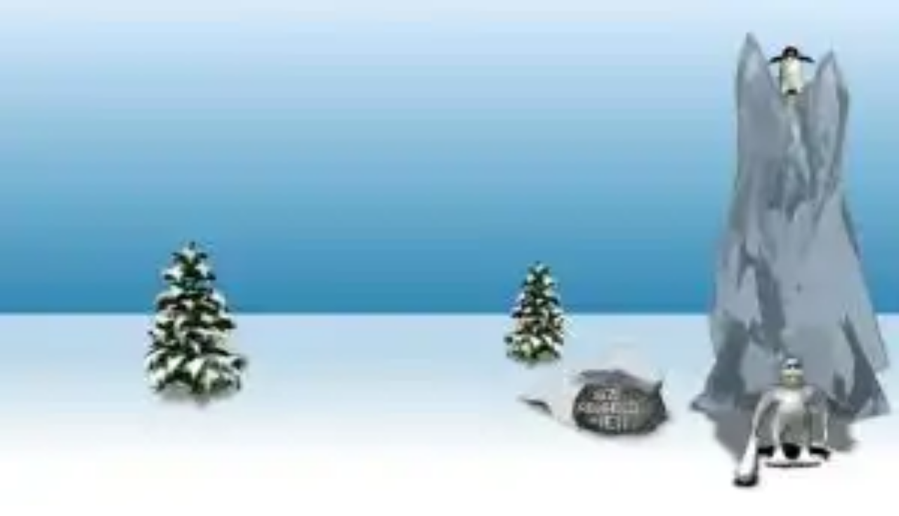

--- FILE ---
content_type: text/html; charset=utf-8
request_url: https://risorsegratis.org/en/penguin-games-download/
body_size: 40274
content:
<!DOCTYPE html><html lang="en"><head><meta charSet="utf-8"/><link rel="icon" href="/favicon.ico"/><meta name="viewport" content="width=device-width, initial-scale=1, maximum-scale=1"/><title>Penguin games download | RisorseGratis</title><meta name="robots" content="index, follow, max-snippet:-1, max-image-preview:large, max-video-preview:-1"/><link rel="canonical" href="https://risorsegratis.org/en/penguin-games-download/"/><meta property="og:locale" content="it_IT"/><meta property="og:type" content="article"/><meta property="og:title" content="Penguin games download | RisorseGratis"/><meta property="og:description" content="Yetisports 7 Free-Ride is the seventh installment in the now hugely popular penguin games saga. Snowboard with the Yeti, trying to outrun and hit all the penguins with your board, making jumps on the dunes and collecting as many points as possible. The ibexes will be able to help you because with their goring they… Continua a leggere Penguin games download"/><meta property="og:url" content="https://risorsegratis.org/penguin-games-download/"/><meta property="og:site_name" content="RisorseGratis"/><meta property="article:published_time" content="2022-06-29T07:58:38+00:00"/><meta property="og:image" content="https://risorsegratis.org/wp-content/uploads/2022/06/Penguin-300x186-1.jpg"/><meta property="og:image:width" content="300"/><meta property="og:image:height" content="186"/><meta property="og:image:type" content="image/jpeg"/><meta name="author" content="Marketing"/><meta name="twitter:card" content="summary_large_image"/><meta name="twitter:label1" content="Scritto da"/><meta name="twitter:data1" content="Marketing"/><meta name="twitter:label2" content="Tempo di lettura stimato"/><meta name="twitter:data2" content="2 minuti"/><script type="application/ld+json" class="yoast-schema-graph">{"@context":"https://schema.org","@graph":[{"@type":"WebPage","@id":"https://risorsegratis.org/penguin-games-download/","url":"https://risorsegratis.org/penguin-games-download/","name":"Penguin games download | RisorseGratis","isPartOf":{"@id":"https://risorsegratis.org/#website"},"datePublished":"2022-06-29T07:58:38+00:00","dateModified":"2022-06-29T07:58:38+00:00","author":{"@id":"https://risorsegratis.org/#/schema/person/1ed903016d943eb3caed739a5051dc71"},"breadcrumb":{"@id":"https://risorsegratis.org/penguin-games-download/#breadcrumb"},"inLanguage":"it-IT","potentialAction":[{"@type":"ReadAction","target":["https://risorsegratis.org/penguin-games-download/"]}]},{"@type":"BreadcrumbList","@id":"https://risorsegratis.org/penguin-games-download/#breadcrumb","itemListElement":[{"@type":"ListItem","position":1,"name":"Home","item":"https://risorsegratis.org/"},{"@type":"ListItem","position":2,"name":"Penguin games download"}]},{"@type":"WebSite","@id":"https://risorsegratis.org/#website","url":"https://risorsegratis.org/","name":"RisorseGratis","description":"Unlock the best savings and deals","potentialAction":[{"@type":"SearchAction","target":{"@type":"EntryPoint","urlTemplate":"https://risorsegratis.org/?s={search_term_string}"},"query-input":"required name=search_term_string"}],"inLanguage":"it-IT"},{"@type":"Person","@id":"https://risorsegratis.org/#/schema/person/1ed903016d943eb3caed739a5051dc71","name":"Marketing","image":{"@type":"ImageObject","inLanguage":"it-IT","@id":"https://risorsegratis.org/#/schema/person/image/","url":"https://secure.gravatar.com/avatar/9caf0453a66d3667204ccc0e597d416b?s=96&d=mm&r=g","contentUrl":"https://secure.gravatar.com/avatar/9caf0453a66d3667204ccc0e597d416b?s=96&d=mm&r=g","caption":"Marketing"},"url":"https://risorsegratis.org/author/marketing/"}]}</script><meta name="next-head-count" content="24"/><script>
              window.dataLayer = window.dataLayer || [];
              function gtag(){dataLayer.push(arguments);}
              gtag('consent', 'default', {
                'ad_storage': 'denied',
                'analytics_storage': 'denied',
                'functionality_storage': 'denied',
                'personalization_storage': 'denied',
                'security_storage': 'denied',
                'ad_user_data': 'denied',
                'ad_personalization': 'denied',
                'wait_for_update': 1500
              });
                </script><meta charSet="utf-8"/><link href="https://pagead2.googlesyndication.com" rel="preconnect" crossorigin=""/><link href="https://www.googletagmanager.com" rel="preconnect" crossorigin=""/><link href="https://cmp.quantcast.com" rel="preconnect" crossorigin=""/><link href="https://secure.quantserve.com" rel="preconnect" crossorigin=""/><link rel="alternate" hrefLang="en" href="https://risorsegratis.org/en/penguin-games-download"/><script data-ad-client="ca-pub-2212923517040903" async="" src="https://pagead2.googlesyndication.com/pagead/js/adsbygoogle.js"></script><script async="" src="https://www.googletagmanager.com/gtag/js?id=G-6LYFF4GKF2"></script><script>
                window.dataLayer = window.dataLayer || [];
                function gtag(){dataLayer.push(arguments);}
                gtag('js', new Date());

                
      gtag('config', 'G-6LYFF4GKF2', {
        page_path: window.location.pathname + window.location.search,
      });
    
              </script><link rel="preload" href="/_next/static/css/b24c06a967c08d38.css" as="style"/><link rel="stylesheet" href="/_next/static/css/b24c06a967c08d38.css" data-n-g=""/><link rel="preload" href="/_next/static/css/8e5981256e4af56c.css" as="style"/><link rel="stylesheet" href="/_next/static/css/8e5981256e4af56c.css" data-n-p=""/><noscript data-n-css=""></noscript><script defer="" nomodule="" src="/_next/static/chunks/polyfills-c67a75d1b6f99dc8.js"></script><script src="/_next/static/chunks/webpack-ac7f2e8a4c665acc.js" defer=""></script><script src="/_next/static/chunks/framework-0c7baedefba6b077.js" defer=""></script><script src="/_next/static/chunks/main-6896c6d1dbd35f6b.js" defer=""></script><script src="/_next/static/chunks/pages/_app-6dd7fcc254962bb0.js" defer=""></script><script src="/_next/static/chunks/664-9b30d0f1d62471b3.js" defer=""></script><script src="/_next/static/chunks/841-cd81bc6600ff8252.js" defer=""></script><script src="/_next/static/chunks/488-d71aa5b4469de505.js" defer=""></script><script src="/_next/static/chunks/849-df941fcc5239987e.js" defer=""></script><script src="/_next/static/chunks/648-1cdf2de0e6ca40e5.js" defer=""></script><script src="/_next/static/chunks/829-128ad0af3a760159.js" defer=""></script><script src="/_next/static/chunks/203-f9fef7ffbef2c131.js" defer=""></script><script src="/_next/static/chunks/pages/%5B...slug%5D-caea41a2ca5be8e4.js" defer=""></script><script src="/_next/static/ucXeuNHjKOAH_mctAsBPr/_buildManifest.js" defer=""></script><script src="/_next/static/ucXeuNHjKOAH_mctAsBPr/_ssgManifest.js" defer=""></script><style id="__jsx-67499d8ecab6fcac">.st0.jsx-67499d8ecab6fcac{fill-rule:evenodd;clip-rule:evenodd;fill:#ff8400}.st1.jsx-67499d8ecab6fcac{fill-rule:evenodd;clip-rule:evenodd;fill:#fff}.st2.jsx-67499d8ecab6fcac{fill-rule:evenodd;clip-rule:evenodd;fill:#fdc83a}}
      </style><style id="__jsx-328ad51bbe85f869">.st0.jsx-328ad51bbe85f869{fill-rule:evenodd;clip-rule:evenodd;fill:#ff8400}.st1.jsx-328ad51bbe85f869{fill-rule:evenodd;clip-rule:evenodd;fill:#fff}.st2.jsx-328ad51bbe85f869{fill-rule:evenodd;clip-rule:evenodd;fill:#fdc83a}.st3.jsx-328ad51bbe85f869{fill:#fdc83a}.st4.jsx-328ad51bbe85f869{fill:#fff}</style><style id="__jsx-c248fe81e0c21820">.st0.jsx-c248fe81e0c21820{fill:#fff}</style></head><body><div id="fb-webview-anchor" tabindex="0" style="position:absolute;top:0;left:0;width:0;height:0;opacity:0"></div><script>
            (function() {
              const ua = navigator.userAgent || "";
              const href = window.location.href || "";
              const isFacebookInApp = /FBAN|FBAV|FB_IAB/.test(ua);
              const isFromFacebookAd = /[?&]fbclid=/.test(href); // tipico delle ADV
  
              if (!isFacebookInApp || !isFromFacebookAd) {
                return; // fuori dal contesto "FB adv landing" → non facciamo nulla
              }
  
              const start = Date.now();
  
              function lockScroll() {
                document.documentElement.style.overflow = "hidden";
                document.body.style.overflow = "hidden";
                window.scrollTo(0, 0);
              }
  
              function unlockScroll() {
                document.documentElement.style.overflow = "";
                document.body.style.overflow = "";
                window.scrollTo(0, 0);
              }
  
              // blocca da subito
              lockScroll();
  
              // per i primi ~2 secondi, ributtiamo su in alto ogni volta
              const interval = setInterval(function() {
                lockScroll();
  
                if (Date.now() - start > 2000) {
                  clearInterval(interval);
                  unlockScroll();
                  window.scrollTo(0, 0);
                }
              }, 100);
  
              window.addEventListener("beforeunload", function() {
                clearInterval(interval);
              });
            })();
          </script><div id="__next"><div id="custom-page" class="Page_container__7uvew"><header class="Header_header__ld4EZ"><svg xmlns="http://www.w3.org/2000/svg" viewBox="0 0 173.1 173.6" class="jsx-67499d8ecab6fcac logo icon Header_logo__fQlA7"><g class="jsx-67499d8ecab6fcac"><g class="jsx-67499d8ecab6fcac"><path d="M41.4,98.2h18.2v43.7c-6.2-1.1-12.3-2.7-18.2-4.7V98.2z" class="jsx-67499d8ecab6fcac st0"></path><path d="M65.7,81.9H84v62.5c-6-0.1-12-0.6-18.2-1.5C65.7,142.9,65.7,81.9,65.7,81.9z" class="jsx-67499d8ecab6fcac st0"></path></g><path d="M90,63.3h18.2v82.4c2-0.3,4.1-0.6,6.1-1V93.1h18.2v46.9c10.2-3.5,19.1-8,26.3-13.4 c-9.6,21.4-38.2,36.9-71.9,36.9c-33.7,0-62.3-15.5-71.9-36.9c16.7,12.4,42.7,20.5,71.9,20.5c1,0,2,0,3,0V63.3z" class="jsx-67499d8ecab6fcac st1"></path><polygon points="106.4,8.7 110.2,17.6 119.8,18.5 112.6,24.8 114.7,34.3 106.4,29.3 98,34.3 100.2,24.8 92.9,18.5  102.5,17.6  " class="jsx-67499d8ecab6fcac st2"></polygon><path d="M47,97.1c7.1-31.3,44.5-43.3,46.6-68.3c-8.2,14.7-25.6,23.5-48.7,28.6c3.3,2,9.3,2.6,16.8,2.4 C48.4,73.1,44.9,85.4,47,97.1z" class="jsx-67499d8ecab6fcac st1"></path><path d="M71.1,64.9c1.7-1.8,3.4-3.6,5-5.4c4.5,6.6,3.7,12.8-2.4,18.6C75.4,72.8,75.3,68.3,71.1,64.9z" class="jsx-67499d8ecab6fcac st1"></path><path d="M67.4,46.6c3.9,0,7.2-3.3,7.2-7.2s-3.3-7.2-7.2-7.2s-7.2,3.3-7.2,7.2C60.2,43.4,63.5,46.6,67.4,46.6z" class="jsx-67499d8ecab6fcac st0"></path></g></svg><svg xmlns="http://www.w3.org/2000/svg" viewBox="0 0 846.2 157.1" class="jsx-328ad51bbe85f869 logo horizontal Header_logo__fQlA7"><g class="jsx-328ad51bbe85f869"><g class="jsx-328ad51bbe85f869"><path d="M32.5,86.9h16.2v38.8c-5.5-1-10.9-2.4-16.2-4.2V86.9z" class="jsx-328ad51bbe85f869 st0"></path><path d="M54.1,72.4h16.2v55.5c-5.3-0.1-10.7-0.5-16.2-1.3V72.4z" class="jsx-328ad51bbe85f869 st0"></path></g><path d="M75.7,55.9h16.2v73.2c1.8-0.3,3.6-0.5,5.4-0.9V82.4h16.2v41.7c9.1-3.1,17-7.1,23.4-11.9 c-8.5,19-33.9,32.8-63.9,32.8c-29.9,0-55.3-13.8-63.9-32.8C23.9,123.2,47,130.4,73,130.4c0.9,0,1.8,0,2.7,0V55.9z" class="jsx-328ad51bbe85f869 st1"></path><polygon points="90.2,7.4 93.6,15.3 102.1,16.1 95.7,21.7 97.6,30.1 90.2,25.7 82.8,30.1 84.7,21.7 78.2,16.1  86.8,15.3  " class="jsx-328ad51bbe85f869 st2"></polygon><path d="M37.5,85.9c6.3-27.8,39.5-38.5,41.4-60.7c-7.3,13.1-22.7,20.9-43.3,25.4c2.9,1.8,8.3,2.3,14.9,2.1 C38.7,64.6,35.6,75.5,37.5,85.9z" class="jsx-328ad51bbe85f869 st1"></path><path d="M58.9,57.3c1.5-1.6,3-3.2,4.4-4.8c4,5.9,3.3,11.4-2.1,16.5C62.7,64.3,62.6,60.3,58.9,57.3z" class="jsx-328ad51bbe85f869 st1"></path><path d="M55.6,41.1c3.5,0,6.4-2.9,6.4-6.4c0-3.5-2.9-6.4-6.4-6.4c-3.5,0-6.4,2.9-6.4,6.4 C49.2,38.2,52.1,41.1,55.6,41.1z" class="jsx-328ad51bbe85f869 st0"></path></g><g class="jsx-328ad51bbe85f869"><path d="M156.9,121.9c-0.5,0-0.8-0.4-0.8-0.8l0.4-30.7l-0.4-30.1c0-0.5,0.4-0.8,0.8-0.8h12.9c0.5,0,0.8,0.4,0.8,0.8 l-0.5,10.1c4.7-7.5,12.9-11.4,21.8-11.4c1.1,0,2.3,0.1,3.4,0.4c0.5,0,0.8,0.5,0.8,1V70c0,0.5-0.4,0.8-0.8,0.7c-0.8,0-1.9-0.1-3-0.1 c-11.8,0-21.4,6.9-21.7,21.1v29.4c0,0.5-0.4,0.8-0.8,0.8H156.9z" class="jsx-328ad51bbe85f869 st3"></path><path d="M203.1,53.1c-0.5,0-0.8-0.4-0.8-0.8V39.5c0-0.5,0.4-0.8,0.8-0.8h13.1c0.5,0,0.8,0.4,0.8,0.8v12.7 c0,0.5-0.4,0.8-0.8,0.8H203.1z M203.1,121.9c-0.5,0-0.8-0.4-0.8-0.8l0.1-30.8l-0.1-30c0-0.5,0.4-0.8,0.8-0.8h13.1 c0.5,0,0.8,0.4,0.8,0.8l-0.2,30l0.2,30.8c0,0.5-0.4,0.8-0.8,0.8H203.1z" class="jsx-328ad51bbe85f869 st3"></path><path d="M252.6,123.4c-17.7,0-28.5-7.5-28.9-21.8c0-0.5,0.4-0.8,0.8-0.8H237c0.5,0,0.8,0.4,0.8,0.8 c0.4,8.4,5.7,12.1,15.5,12.1c8.3,0,13.2-3.3,13.2-9.1c0-13.8-41.5-1.6-41.5-27.3c0-12.6,10.2-19.3,26-19.3 c15.5,0,26.5,6.6,27.3,19.7c0,0.5-0.4,0.8-0.8,0.8h-11.9c-0.5,0-0.8-0.4-1-0.8c-0.8-6.6-5.5-10.2-13.7-10.2 c-7.3,0-11.9,2.7-11.9,8.7c0,13.5,41.5,0.7,41.5,27.2C280.6,116.1,268.7,123.4,252.6,123.4z" class="jsx-328ad51bbe85f869 st3"></path><path d="M316.4,123.4c-19.8,0-30.9-12.7-30.9-32.5S296.6,58,316.4,58c19.7,0,30.7,12.7,30.7,32.5 C347.1,110.4,336.1,123.4,316.4,123.4z M316.4,113.1c10.6,0,15.7-7.3,15.7-22.2c0-14.8-5.2-22.6-15.8-22.6 c-10.8,0.1-15.9,7.9-15.9,22.7C300.4,105.7,305.7,113.1,316.4,113.1z" class="jsx-328ad51bbe85f869 st3"></path><path d="M354.4,121.9c-0.5,0-0.8-0.4-0.8-0.8l0.4-30.7l-0.4-30.1c0-0.5,0.4-0.8,0.8-0.8h12.9c0.5,0,0.8,0.4,0.8,0.8 l-0.5,10.1c4.7-7.5,12.9-11.4,21.8-11.4c1.1,0,2.3,0.1,3.4,0.4c0.5,0,0.8,0.5,0.8,1V70c0,0.5-0.4,0.8-0.8,0.7c-0.8,0-1.9-0.1-3-0.1 c-11.8,0-21.4,6.9-21.7,21.1v29.4c0,0.5-0.4,0.8-0.8,0.8H354.4z" class="jsx-328ad51bbe85f869 st3"></path><path d="M424.7,123.4c-17.7,0-28.5-7.5-28.9-21.8c0-0.5,0.4-0.8,0.8-0.8h12.5c0.5,0,0.8,0.4,0.8,0.8 c0.4,8.4,5.7,12.1,15.5,12.1c8.3,0,13.2-3.3,13.2-9.1c0-13.8-41.5-1.6-41.5-27.3c0-12.6,10.2-19.3,26-19.3 c15.5,0,26.5,6.6,27.3,19.7c0,0.5-0.4,0.8-0.8,0.8h-11.9c-0.5,0-0.8-0.4-1-0.8c-0.8-6.6-5.5-10.2-13.7-10.2 c-7.3,0-11.9,2.7-11.9,8.7c0,13.5,41.5,0.7,41.5,27.2C452.7,116.1,440.8,123.4,424.7,123.4z" class="jsx-328ad51bbe85f869 st3"></path><path d="M516.6,100.6c0.5,0,0.8,0.4,0.7,0.8c-1.7,12.1-11.9,22-28.8,22c-20.1,0-30.9-13.5-30.9-32.5 c0-19.8,11.5-32.9,30.5-32.9c19.4,0,30.5,13.1,30.7,34.6c0,0.5-0.4,0.8-0.8,0.8h-45.8c0.6,13.4,6.1,19.7,16.6,19.7 c7.6,0,12.6-3.8,14.4-11.7c0-0.5,0.5-0.8,1-0.8H516.6z M488.2,68.2c-8.7,0-14,5.3-15.5,15.4H503C502.4,75.4,497.7,68.2,488.2,68.2z " class="jsx-328ad51bbe85f869 st3"></path><path d="M555.8,146.2c-16.5,0.2-28.9-6.4-29.9-20.3c0-0.5,0.5-1,1-1h16c0.5,0,1,0.4,1.1,1c0.7,5.2,5,8.3,12.4,8.3 c7.9,0,13.4-4.4,13.4-14.2v-7.2c-4.1,5.5-10.2,8.7-18,8.7c-18.6,0-28.3-13.7-28.3-31.3c0-17.5,10.4-31.7,27.4-31.7 c7.8,0,13.8,2.7,18.1,7.6l-0.4-5.8c0-0.5,0.5-1,1-1h16.3c0.5,0,1,0.5,1,1l-0.2,31.2v28.6C586.6,136,576.4,146.2,555.8,146.2z M555.6,109.7c8.9,0,13.6-6.3,13.7-18.9c0.1-13-4.6-20.1-13.4-20.3c-9.2-0.2-14,6.6-14,19.1C542,103,546.9,109.8,555.6,109.7z" class="jsx-328ad51bbe85f869 st4"></path><path d="M595,121.9c-0.5,0-1-0.5-1-1l0.4-30.3L594,60.4c0-0.5,0.5-1,1-1h16.1c0.5,0,1,0.5,1,1l-0.5,9.6 c4.9-7.4,13.2-11,22.3-11c1,0,2.1,0.1,2.9,0.2c0.5,0.1,1,0.7,1,1.2v11.5c0,0.5-0.5,0.8-1,0.8c-0.7-0.1-1.7-0.1-2.4-0.1 c-12.9,0-22.3,7.2-22.3,21.5v26.8c0,0.5-0.5,1-1,1H595z" class="jsx-328ad51bbe85f869 st4"></path><path d="M684.9,121.9c-0.5,0-1-0.5-1-1l0.2-6.3c-4.4,5.3-10.6,8.5-18.4,8.5c-17.7,0-27.1-14.1-27.1-32.3 c0-18.1,10.4-32.6,27.4-32.6c7.8,0,13.8,2.8,18.1,7.9l-0.4-5.7c0-0.5,0.5-1,1-1h16.4c0.5,0,1,0.5,1,1l-0.2,30.3l0.2,30.2 c0,0.5-0.5,1-1,1H684.9z M670.8,111c8.9,0,13.6-6.7,13.7-19.9c0.1-13.4-4.6-20.6-13.4-20.8c-9.2-0.2-14,6.7-14,19.5 C657.2,104,662.1,111.1,670.8,111z" class="jsx-328ad51bbe85f869 st4"></path><path d="M748.7,119.7c0,0.6-0.4,1.1-1,1.3c-3.5,1.1-7.5,2.1-11.4,2.1c-10.6,0-20.6-5.3-20.6-19.5l0.1-31.3h-7.2 c-0.5,0-1-0.5-1-1V60.4c0-0.5,0.5-1,1-1h7.2l-0.1-14.7c0-0.5,0.5-1,1-1H733c0.5,0,1,0.5,1,1l-0.1,14.7h14.1c0.5,0,1,0.5,1,1v10.9 c0,0.5-0.5,1-1,1h-14.1l0.1,30.8c0,5.3,2.7,7,6.7,7c3,0,5.3-0.5,7.2-1.1c0.5-0.1,1,0.2,1,0.7V119.7z" class="jsx-328ad51bbe85f869 st4"></path><path d="M755.8,53.3c-0.5,0-1-0.5-1-1V37.9c0-0.5,0.5-1,1-1h16.5c0.5,0,1,0.5,1,1v14.4c0,0.5-0.5,1-1,1H755.8z M755.8,121.9c-0.5,0-1-0.5-1-1l0.2-30.2l-0.2-30.3c0-0.5,0.5-1,1-1h16.5c0.5,0,1,0.5,1,1L773,90.7l0.2,30.2c0,0.5-0.5,1-1,1H755.8 z" class="jsx-328ad51bbe85f869 st4"></path><path d="M809.5,123.4c-18.6,0-29.6-7.4-30.1-21.5c0-0.5,0.5-1,1-1h15.8c0.5,0,1,0.4,1,1c0.4,7,5,10.2,13.6,10.2 c7.2,0,11-2.8,11-7.6c0-11.9-40.9-0.4-40.9-26.6c0-13,10.4-19.9,27.3-19.9c16.5,0,27.6,6.6,28.5,19.8c0.1,0.5-0.4,1-0.8,1h-15 c-0.5,0-1-0.4-1.1-1c-1-5.3-4.4-8.7-11.8-8.7c-5.9,0-9.7,2.2-9.7,7.5c0,11.9,40.9-0.2,40.9,26.3C839.2,116,826.8,123.4,809.5,123.4 z" class="jsx-328ad51bbe85f869 st4"></path></g></svg><div class="Header_search-box__sN2DX"><form action="/search"><input id="header-search" type="search" name="q" class="search-input" placeholder="Looking for..." value=""/><svg class="search-icon" xmlns="http://www.w3.org/2000/svg" viewBox="0 0 92.983 92.683"><g><g><path class="st0" d="M85.896,92.683c-1.813,0-3.627-0.692-5.011-2.075L58.503,68.226c-2.767-2.768-2.767-7.255,0-10.022 c2.768-2.767,7.255-2.767,10.022,0l22.382,22.382c2.767,2.768,2.767,7.255,0,10.022C89.523,91.991,87.709,92.683,85.896,92.683z"></path></g><path class="st0" d="M38.616,0C17.323,0,0,17.323,0,38.616c0,21.292,17.323,38.615,38.616,38.615s38.616-17.323,38.616-38.615 C77.231,17.323,59.909,0,38.616,0z M38.616,65.731c-14.975,0-27.115-12.14-27.115-27.116C11.5,23.64,23.64,11.5,38.616,11.5 c14.976,0,27.116,12.14,27.116,27.115C65.731,53.591,53.591,65.731,38.616,65.731z"></path></g></svg></form></div><svg xmlns="http://www.w3.org/2000/svg" viewBox="0 0 92.983 92.683" class="jsx-c248fe81e0c21820 menu-icon Header_menu-icon__ezKU3"><g class="jsx-c248fe81e0c21820"><g class="jsx-c248fe81e0c21820"><path d="M83.434,19.186H9.886c-5.274,0-9.549-4.29-9.549-9.584s4.275-9.584,9.549-9.584h73.547 c5.274,0,9.549,4.29,9.549,9.584S88.708,19.186,83.434,19.186z" class="jsx-c248fe81e0c21820 st0"></path></g><g class="jsx-c248fe81e0c21820"><path d="M83.434,55.925H9.886c-5.274,0-9.549-4.29-9.549-9.584s4.275-9.584,9.549-9.584h73.547 c5.274,0,9.549,4.29,9.549,9.584S88.708,55.925,83.434,55.925z" class="jsx-c248fe81e0c21820 st0"></path></g><g class="jsx-c248fe81e0c21820"><path d="M83.434,92.664H9.886c-5.274,0-9.549-4.29-9.549-9.584c0-5.293,4.275-9.584,9.549-9.584h73.547 c5.274,0,9.549,4.29,9.549,9.584C92.982,88.374,88.708,92.664,83.434,92.664z" class="jsx-c248fe81e0c21820 st0"></path></g></g></svg></header><main class="Page_main__yIOPb"><div class="Page_page-header_banner__iKEDY undefined"><h1>Penguin games download</h1><span style="box-sizing:border-box;display:block;overflow:hidden;width:initial;height:initial;background:none;opacity:1;border:0;margin:0;padding:0;position:absolute;top:0;left:0;bottom:0;right:0"><img alt="" sizes="100vw" srcSet="/_next/image?url=https%3A%2F%2Frisorsegratis.org%2Fwp-content%2Fuploads%2F2022%2F06%2FPenguin-300x186-1.jpg&amp;w=640&amp;q=50 640w, /_next/image?url=https%3A%2F%2Frisorsegratis.org%2Fwp-content%2Fuploads%2F2022%2F06%2FPenguin-300x186-1.jpg&amp;w=750&amp;q=50 750w, /_next/image?url=https%3A%2F%2Frisorsegratis.org%2Fwp-content%2Fuploads%2F2022%2F06%2FPenguin-300x186-1.jpg&amp;w=828&amp;q=50 828w, /_next/image?url=https%3A%2F%2Frisorsegratis.org%2Fwp-content%2Fuploads%2F2022%2F06%2FPenguin-300x186-1.jpg&amp;w=1080&amp;q=50 1080w, /_next/image?url=https%3A%2F%2Frisorsegratis.org%2Fwp-content%2Fuploads%2F2022%2F06%2FPenguin-300x186-1.jpg&amp;w=1200&amp;q=50 1200w, /_next/image?url=https%3A%2F%2Frisorsegratis.org%2Fwp-content%2Fuploads%2F2022%2F06%2FPenguin-300x186-1.jpg&amp;w=1920&amp;q=50 1920w, /_next/image?url=https%3A%2F%2Frisorsegratis.org%2Fwp-content%2Fuploads%2F2022%2F06%2FPenguin-300x186-1.jpg&amp;w=2048&amp;q=50 2048w, /_next/image?url=https%3A%2F%2Frisorsegratis.org%2Fwp-content%2Fuploads%2F2022%2F06%2FPenguin-300x186-1.jpg&amp;w=3840&amp;q=50 3840w" src="/_next/image?url=https%3A%2F%2Frisorsegratis.org%2Fwp-content%2Fuploads%2F2022%2F06%2FPenguin-300x186-1.jpg&amp;w=3840&amp;q=50" decoding="async" data-nimg="fill" style="position:absolute;top:0;left:0;bottom:0;right:0;box-sizing:border-box;padding:0;border:none;margin:auto;display:block;width:0;height:0;min-width:100%;max-width:100%;min-height:100%;max-height:100%"/></span></div><div class="Page_page-body__AdXzT"><section class="Page_page-body_section-x2__LB6Iu Page_page-body_meta-section__xvINu undefined">Category<!-- -->:<span> <a href="/en/blog-en/">Archive</a></span><span> <a href="/en/games/">Games</a></span><br/>Tag<!-- -->:<span> <a href="/en/tag/games/">#games</a></span></section><section class="Page_page-body_section-full__fw_ji Page_page-body_sharebuttons-section__157PH undefined"><div>Share<!-- -->:<span><a href="https://www.facebook.com/sharer/sharer.php?u=" target="_blank"><svg class="facebook-icon undefined" xmlns="http://www.w3.org/2000/svg" viewBox="0 0 512 512"><path d="m437 0h-362c-41.351562 0-75 33.648438-75 75v362c0 41.351562 33.648438 75 75 75h151v-181h-60v-90h60v-61c0-49.628906 40.371094-90 90-90h91v90h-91v61h91l-15 90h-76v181h121c41.351562 0 75-33.648438 75-75v-362c0-41.351562-33.648438-75-75-75zm0 0"></path></svg></a></span><span><a href="https://wa.me/?text=" target="_blank"><svg class="whatsapp-icon undefined" xmlns="http://www.w3.org/2000/svg" viewBox="0 0 512 512"><g><g><path d="M256.064,0h-0.128C114.784,0,0,114.816,0,256c0,56,18.048,107.904,48.736,150.048l-31.904,95.104l98.4-31.456 C155.712,496.512,204,512,256.064,512C397.216,512,512,397.152,512,256S397.216,0,256.064,0z M405.024,361.504 c-6.176,17.44-30.688,31.904-50.24,36.128c-13.376,2.848-30.848,5.12-89.664-19.264C189.888,347.2,141.44,270.752,137.664,265.792 c-3.616-4.96-30.4-40.48-30.4-77.216s18.656-54.624,26.176-62.304c6.176-6.304,16.384-9.184,26.176-9.184 c3.168,0,6.016,0.16,8.576,0.288c7.52,0.32,11.296,0.768,16.256,12.64c6.176,14.88,21.216,51.616,23.008,55.392 c1.824,3.776,3.648,8.896,1.088,13.856c-2.4,5.12-4.512,7.392-8.288,11.744c-3.776,4.352-7.36,7.68-11.136,12.352 c-3.456,4.064-7.36,8.416-3.008,15.936c4.352,7.36,19.392,31.904,41.536,51.616c28.576,25.44,51.744,33.568,60.032,37.024 c6.176,2.56,13.536,1.952,18.048-2.848c5.728-6.176,12.8-16.416,20-26.496c5.12-7.232,11.584-8.128,18.368-5.568 c6.912,2.4,43.488,20.48,51.008,24.224c7.52,3.776,12.48,5.568,14.304,8.736C411.2,329.152,411.2,344.032,405.024,361.504z"></path></g></g><g></g><g></g><g></g><g></g><g></g><g></g><g></g><g></g><g></g><g></g><g></g><g></g><g></g><g></g><g></g></svg></a></span></div></section><section class="Page_page-body_section-full__fw_ji"><p><a href="http://www.risorsegratis.org/risorse/wp-content/uploads/2016/10/yetisports7.zip"><img loading="lazy" decoding="async" class="size-full wp-image-5652 alignleft" src="https://risorsegratis.org/wp-content/uploads/2022/06/Penguin-300x186-1.jpg" alt="" width="300" height="186"></a> <a href="https://risorsegratis.org/wp-content/uploads/2022/06/yetisports7.zip">Yetisports 7</a> Free-Ride is the seventh installment in the now hugely popular penguin games saga. Snowboard with the Yeti, trying to outrun and hit all the penguins with your board, making jumps on the dunes and collecting as many points as possible. The ibexes will be able to help you because with their goring they will increase your speed impressively. <a href="https://risorsegratis.org/wp-content/uploads/2022/06/yetisports6.zip">Yetisports 6</a> Our good old Yeti goes surfing. In this sixth version of Yeti Sports we will have to try to hit as many penguins as possible with the surfboard when they jump out of the water. The higher up the penguins we hit, the higher the score we&#39;ll make. <a href="https://risorsegratis.org/wp-content/uploads/2022/06/yetisports5.zip">Yetisports 5</a> Penguin game: you have a certain number of shots and you have to reach the maximum possible distance. On the way elephants, giraffes, snakes and trees that will help and disturb you in your intent. <a href="https://risorsegratis.org/wp-content/uploads/2022/06/yetisports4.zip">Yetisports 4</a> This time the extravagant yeti, jumping on a platform, will have to hurl the poor penguin up where the albatrosses fly. <a href="https://risorsegratis.org/wp-content/uploads/2022/06/yetisports3.zip">Yetisports 3</a> In Yeti Sports &#8211; Seal Bounce all you have to do is throw the penguin as high as possible to set the record, but to do this you need great coordination, as well as a good dose of luck, since you need to know the best time to launch. <a href="https://risorsegratis.org/wp-content/uploads/2022/06/yetisports2.zip">Yetisports 2</a> In the second issue, the Yeti will have to hit the penguins with large snowballs, which will be tossed into the air with a blow from the tail by the &quot;compliant&quot; orca. You will have to be able to hit the penguin on duty with the snowballs and have it printed against the center on the wall of the iceberg. <a href="https://risorsegratis.org/wp-content/uploads/2022/06/yetisports1.zip">Yetisports 1</a> It&#39;s the first game of the penguin saga, the killer whale hits the penguins with baseball to make the penguins go as far as possible.</p>
</section><section class="Page_page-body_section-x2__LB6Iu Page_page-body_meta-section__xvINu"><span>Published<!-- -->:<!-- --> <i>2022-06-29</i></span><span>From<!-- -->:<!-- --> <a href="/en/author/marketing/">Marketing</a></span></section></div><script type="text/javascript" charSet="utf-8"></script><div class="Page_grid-items_section__7PelD"><h3>You may also like</h3></div><div id="Page_grid-items_container__KakL9"><div class="Page_grid-items_child__2exbs"><div class="Page_grid-items_img__DP7AC"><span style="box-sizing:border-box;display:block;overflow:hidden;width:initial;height:initial;background:none;opacity:1;border:0;margin:0;padding:0;position:relative"><span style="box-sizing:border-box;display:block;width:initial;height:initial;background:none;opacity:1;border:0;margin:0;padding:0;padding-top:70%"></span><img alt="" src="[data-uri]" decoding="async" data-nimg="responsive" style="position:absolute;top:0;left:0;bottom:0;right:0;box-sizing:border-box;padding:0;border:none;margin:auto;display:block;width:0;height:0;min-width:100%;max-width:100%;min-height:100%;max-height:100%"/><noscript><img alt="" loading="lazy" decoding="async" data-nimg="responsive" style="position:absolute;top:0;left:0;bottom:0;right:0;box-sizing:border-box;padding:0;border:none;margin:auto;display:block;width:0;height:0;min-width:100%;max-width:100%;min-height:100%;max-height:100%" sizes="100vw" srcSet="/_next/image?url=https%3A%2F%2Frisorsegratis.org%2Fwp-content%2Fuploads%2F2022%2F06%2Fmacchine.jpg&amp;w=640&amp;q=50 640w, /_next/image?url=https%3A%2F%2Frisorsegratis.org%2Fwp-content%2Fuploads%2F2022%2F06%2Fmacchine.jpg&amp;w=750&amp;q=50 750w, /_next/image?url=https%3A%2F%2Frisorsegratis.org%2Fwp-content%2Fuploads%2F2022%2F06%2Fmacchine.jpg&amp;w=828&amp;q=50 828w, /_next/image?url=https%3A%2F%2Frisorsegratis.org%2Fwp-content%2Fuploads%2F2022%2F06%2Fmacchine.jpg&amp;w=1080&amp;q=50 1080w, /_next/image?url=https%3A%2F%2Frisorsegratis.org%2Fwp-content%2Fuploads%2F2022%2F06%2Fmacchine.jpg&amp;w=1200&amp;q=50 1200w, /_next/image?url=https%3A%2F%2Frisorsegratis.org%2Fwp-content%2Fuploads%2F2022%2F06%2Fmacchine.jpg&amp;w=1920&amp;q=50 1920w, /_next/image?url=https%3A%2F%2Frisorsegratis.org%2Fwp-content%2Fuploads%2F2022%2F06%2Fmacchine.jpg&amp;w=2048&amp;q=50 2048w, /_next/image?url=https%3A%2F%2Frisorsegratis.org%2Fwp-content%2Fuploads%2F2022%2F06%2Fmacchine.jpg&amp;w=3840&amp;q=50 3840w" src="/_next/image?url=https%3A%2F%2Frisorsegratis.org%2Fwp-content%2Fuploads%2F2022%2F06%2Fmacchine.jpg&amp;w=3840&amp;q=50"/></noscript></span></div><div class="Page_grid-items_content__SDSac"><h2><a href="/en/motorbike-and-car-games/">Motorbike and car games</a></h2><p>Free games racing cars and motorcycles f1 rally Free games racing cars and motorcycles f1 rally. Thousands of free online games Car and motorcycle games Car and motorcycle games. Here is a good 4×4 truck game in which you can let your imagination run wild…</p>
<div><span><i>2022-06-29</i></span><span><a href="/en/author/marketing/">Marketing</a></span></div><div class="Page_grid-items_more__fiK0y"><a href="/en/motorbike-and-car-games/">Read more</a></div></div></div><div class="Page_grid-items_child__2exbs"><div class="Page_grid-items_img__DP7AC"><span style="box-sizing:border-box;display:block;overflow:hidden;width:initial;height:initial;background:none;opacity:1;border:0;margin:0;padding:0;position:relative"><span style="box-sizing:border-box;display:block;width:initial;height:initial;background:none;opacity:1;border:0;margin:0;padding:0;padding-top:70%"></span><img alt="" src="[data-uri]" decoding="async" data-nimg="responsive" style="position:absolute;top:0;left:0;bottom:0;right:0;box-sizing:border-box;padding:0;border:none;margin:auto;display:block;width:0;height:0;min-width:100%;max-width:100%;min-height:100%;max-height:100%"/><noscript><img alt="" loading="lazy" decoding="async" data-nimg="responsive" style="position:absolute;top:0;left:0;bottom:0;right:0;box-sizing:border-box;padding:0;border:none;margin:auto;display:block;width:0;height:0;min-width:100%;max-width:100%;min-height:100%;max-height:100%" sizes="100vw" srcSet="/_next/image?url=https%3A%2F%2Frisorsegratis.org%2Fwp-content%2Fuploads%2F2022%2F06%2Fmame2-300x255-1-300x240-1.jpg&amp;w=640&amp;q=50 640w, /_next/image?url=https%3A%2F%2Frisorsegratis.org%2Fwp-content%2Fuploads%2F2022%2F06%2Fmame2-300x255-1-300x240-1.jpg&amp;w=750&amp;q=50 750w, /_next/image?url=https%3A%2F%2Frisorsegratis.org%2Fwp-content%2Fuploads%2F2022%2F06%2Fmame2-300x255-1-300x240-1.jpg&amp;w=828&amp;q=50 828w, /_next/image?url=https%3A%2F%2Frisorsegratis.org%2Fwp-content%2Fuploads%2F2022%2F06%2Fmame2-300x255-1-300x240-1.jpg&amp;w=1080&amp;q=50 1080w, /_next/image?url=https%3A%2F%2Frisorsegratis.org%2Fwp-content%2Fuploads%2F2022%2F06%2Fmame2-300x255-1-300x240-1.jpg&amp;w=1200&amp;q=50 1200w, /_next/image?url=https%3A%2F%2Frisorsegratis.org%2Fwp-content%2Fuploads%2F2022%2F06%2Fmame2-300x255-1-300x240-1.jpg&amp;w=1920&amp;q=50 1920w, /_next/image?url=https%3A%2F%2Frisorsegratis.org%2Fwp-content%2Fuploads%2F2022%2F06%2Fmame2-300x255-1-300x240-1.jpg&amp;w=2048&amp;q=50 2048w, /_next/image?url=https%3A%2F%2Frisorsegratis.org%2Fwp-content%2Fuploads%2F2022%2F06%2Fmame2-300x255-1-300x240-1.jpg&amp;w=3840&amp;q=50 3840w" src="/_next/image?url=https%3A%2F%2Frisorsegratis.org%2Fwp-content%2Fuploads%2F2022%2F06%2Fmame2-300x255-1-300x240-1.jpg&amp;w=3840&amp;q=50"/></noscript></span></div><div class="Page_grid-items_content__SDSac"><h2><a href="/en/mame-old-games-emulator-from-the-70s/">Mame old games emulator from the 70s</a></h2><p>MAME MAME stands for M ultiple Arcade M achine Emulator. When used in conjunction with the ROM data and disc images of the original arcade game, MAME attempts to reproduce that game as closely as possible on a more modern general-purpose computer. MAME can currently emulate several thousand different classic arcade video games from the… <a class="more-link" href="https://risorsegratis.org/mame-old-games-emulator-from-the-70s/">Continua a leggere <span class="screen-reader-text">Mame old games emulator from the 70s</span></a></p>
<div><span><i>2022-06-29</i></span><span><a href="/en/author/marketing/">Marketing</a></span></div><div class="Page_grid-items_more__fiK0y"><a href="/en/mame-old-games-emulator-from-the-70s/">Read more</a></div></div></div><div class="Page_grid-items_child__2exbs"><div class="Page_grid-items_img__DP7AC"><span style="box-sizing:border-box;display:block;overflow:hidden;width:initial;height:initial;background:none;opacity:1;border:0;margin:0;padding:0;position:relative"><span style="box-sizing:border-box;display:block;width:initial;height:initial;background:none;opacity:1;border:0;margin:0;padding:0;padding-top:70%"></span><img alt="" src="[data-uri]" decoding="async" data-nimg="responsive" style="position:absolute;top:0;left:0;bottom:0;right:0;box-sizing:border-box;padding:0;border:none;margin:auto;display:block;width:0;height:0;min-width:100%;max-width:100%;min-height:100%;max-height:100%"/><noscript><img alt="" loading="lazy" decoding="async" data-nimg="responsive" style="position:absolute;top:0;left:0;bottom:0;right:0;box-sizing:border-box;padding:0;border:none;margin:auto;display:block;width:0;height:0;min-width:100%;max-width:100%;min-height:100%;max-height:100%" sizes="100vw" srcSet="/_next/image?url=https%3A%2F%2Frisorsegratis.org%2Fwp-content%2Fuploads%2F2022%2F06%2Fbriscola-300x259-1.jpg&amp;w=640&amp;q=50 640w, /_next/image?url=https%3A%2F%2Frisorsegratis.org%2Fwp-content%2Fuploads%2F2022%2F06%2Fbriscola-300x259-1.jpg&amp;w=750&amp;q=50 750w, /_next/image?url=https%3A%2F%2Frisorsegratis.org%2Fwp-content%2Fuploads%2F2022%2F06%2Fbriscola-300x259-1.jpg&amp;w=828&amp;q=50 828w, /_next/image?url=https%3A%2F%2Frisorsegratis.org%2Fwp-content%2Fuploads%2F2022%2F06%2Fbriscola-300x259-1.jpg&amp;w=1080&amp;q=50 1080w, /_next/image?url=https%3A%2F%2Frisorsegratis.org%2Fwp-content%2Fuploads%2F2022%2F06%2Fbriscola-300x259-1.jpg&amp;w=1200&amp;q=50 1200w, /_next/image?url=https%3A%2F%2Frisorsegratis.org%2Fwp-content%2Fuploads%2F2022%2F06%2Fbriscola-300x259-1.jpg&amp;w=1920&amp;q=50 1920w, /_next/image?url=https%3A%2F%2Frisorsegratis.org%2Fwp-content%2Fuploads%2F2022%2F06%2Fbriscola-300x259-1.jpg&amp;w=2048&amp;q=50 2048w, /_next/image?url=https%3A%2F%2Frisorsegratis.org%2Fwp-content%2Fuploads%2F2022%2F06%2Fbriscola-300x259-1.jpg&amp;w=3840&amp;q=50 3840w" src="/_next/image?url=https%3A%2F%2Frisorsegratis.org%2Fwp-content%2Fuploads%2F2022%2F06%2Fbriscola-300x259-1.jpg&amp;w=3840&amp;q=50"/></noscript></span></div><div class="Page_grid-items_content__SDSac"><h2><a href="/en/download-ludopoli-card-games-to-download/">Download Ludopoli, card games to download</a></h2><p>Burraco.com The burraco.com portal offers game enthusiasts the opportunity to sign up, download the software and play it for free from their PC. It also includes a Blog section, to explore issues concerning the game of Burraco. The loner This site contains a lot of solitaire games. The site is fully adapted to mobile phones… <a class="more-link" href="https://risorsegratis.org/download-ludopoli-card-games-to-download/">Continua a leggere <span class="screen-reader-text">Download Ludopoli, card games to download</span></a></p>
<div><span><i>2022-06-29</i></span><span><a href="/en/author/marketing/">Marketing</a></span></div><div class="Page_grid-items_more__fiK0y"><a href="/en/download-ludopoli-card-games-to-download/">Read more</a></div></div></div><div class="Page_grid-items_child__2exbs"><div class="Page_grid-items_img__DP7AC"><span style="box-sizing:border-box;display:block;overflow:hidden;width:initial;height:initial;background:none;opacity:1;border:0;margin:0;padding:0;position:relative"><span style="box-sizing:border-box;display:block;width:initial;height:initial;background:none;opacity:1;border:0;margin:0;padding:0;padding-top:70%"></span><img alt="" src="[data-uri]" decoding="async" data-nimg="responsive" style="position:absolute;top:0;left:0;bottom:0;right:0;box-sizing:border-box;padding:0;border:none;margin:auto;display:block;width:0;height:0;min-width:100%;max-width:100%;min-height:100%;max-height:100%"/><noscript><img alt="" loading="lazy" decoding="async" data-nimg="responsive" style="position:absolute;top:0;left:0;bottom:0;right:0;box-sizing:border-box;padding:0;border:none;margin:auto;display:block;width:0;height:0;min-width:100%;max-width:100%;min-height:100%;max-height:100%" sizes="100vw" srcSet="/_next/image?url=https%3A%2F%2Frisorsegratis.org%2Fwp-content%2Fuploads%2F2022%2F06%2Fflash-giochi-200x300-1.jpeg&amp;w=640&amp;q=50 640w, /_next/image?url=https%3A%2F%2Frisorsegratis.org%2Fwp-content%2Fuploads%2F2022%2F06%2Fflash-giochi-200x300-1.jpeg&amp;w=750&amp;q=50 750w, /_next/image?url=https%3A%2F%2Frisorsegratis.org%2Fwp-content%2Fuploads%2F2022%2F06%2Fflash-giochi-200x300-1.jpeg&amp;w=828&amp;q=50 828w, /_next/image?url=https%3A%2F%2Frisorsegratis.org%2Fwp-content%2Fuploads%2F2022%2F06%2Fflash-giochi-200x300-1.jpeg&amp;w=1080&amp;q=50 1080w, /_next/image?url=https%3A%2F%2Frisorsegratis.org%2Fwp-content%2Fuploads%2F2022%2F06%2Fflash-giochi-200x300-1.jpeg&amp;w=1200&amp;q=50 1200w, /_next/image?url=https%3A%2F%2Frisorsegratis.org%2Fwp-content%2Fuploads%2F2022%2F06%2Fflash-giochi-200x300-1.jpeg&amp;w=1920&amp;q=50 1920w, /_next/image?url=https%3A%2F%2Frisorsegratis.org%2Fwp-content%2Fuploads%2F2022%2F06%2Fflash-giochi-200x300-1.jpeg&amp;w=2048&amp;q=50 2048w, /_next/image?url=https%3A%2F%2Frisorsegratis.org%2Fwp-content%2Fuploads%2F2022%2F06%2Fflash-giochi-200x300-1.jpeg&amp;w=3840&amp;q=50 3840w" src="/_next/image?url=https%3A%2F%2Frisorsegratis.org%2Fwp-content%2Fuploads%2F2022%2F06%2Fflash-giochi-200x300-1.jpeg&amp;w=3840&amp;q=50"/></noscript></span></div><div class="Page_grid-items_content__SDSac"><h2><a href="/en/free-flash-games-download/">Free flash games download</a></h2><p>Free games online Free online games organized into categories every day. The editorial team selects and reviews all the flash games downloaded from the web in Italian. One of the largest online gaming communities in Italy. Free flash games download Collection of flash games divided by category, to play online or download and use offline.… <a class="more-link" href="https://risorsegratis.org/free-flash-games-download/">Continua a leggere <span class="screen-reader-text">Free flash games download</span></a></p>
<div><span><i>2022-06-29</i></span><span><a href="/en/author/marketing/">Marketing</a></span></div><div class="Page_grid-items_more__fiK0y"><a href="/en/free-flash-games-download/">Read more</a></div></div></div></div></main><footer class="Footer_footer_large__rmTfd"><svg xmlns="http://www.w3.org/2000/svg" viewBox="0 0 173.1 173.6" class="jsx-67499d8ecab6fcac logo icon Footer_footer-logo_large__xePy0"><g class="jsx-67499d8ecab6fcac"><g class="jsx-67499d8ecab6fcac"><path d="M41.4,98.2h18.2v43.7c-6.2-1.1-12.3-2.7-18.2-4.7V98.2z" class="jsx-67499d8ecab6fcac st0"></path><path d="M65.7,81.9H84v62.5c-6-0.1-12-0.6-18.2-1.5C65.7,142.9,65.7,81.9,65.7,81.9z" class="jsx-67499d8ecab6fcac st0"></path></g><path d="M90,63.3h18.2v82.4c2-0.3,4.1-0.6,6.1-1V93.1h18.2v46.9c10.2-3.5,19.1-8,26.3-13.4 c-9.6,21.4-38.2,36.9-71.9,36.9c-33.7,0-62.3-15.5-71.9-36.9c16.7,12.4,42.7,20.5,71.9,20.5c1,0,2,0,3,0V63.3z" class="jsx-67499d8ecab6fcac st1"></path><polygon points="106.4,8.7 110.2,17.6 119.8,18.5 112.6,24.8 114.7,34.3 106.4,29.3 98,34.3 100.2,24.8 92.9,18.5  102.5,17.6  " class="jsx-67499d8ecab6fcac st2"></polygon><path d="M47,97.1c7.1-31.3,44.5-43.3,46.6-68.3c-8.2,14.7-25.6,23.5-48.7,28.6c3.3,2,9.3,2.6,16.8,2.4 C48.4,73.1,44.9,85.4,47,97.1z" class="jsx-67499d8ecab6fcac st1"></path><path d="M71.1,64.9c1.7-1.8,3.4-3.6,5-5.4c4.5,6.6,3.7,12.8-2.4,18.6C75.4,72.8,75.3,68.3,71.1,64.9z" class="jsx-67499d8ecab6fcac st1"></path><path d="M67.4,46.6c3.9,0,7.2-3.3,7.2-7.2s-3.3-7.2-7.2-7.2s-7.2,3.3-7.2,7.2C60.2,43.4,63.5,46.6,67.4,46.6z" class="jsx-67499d8ecab6fcac st0"></path></g></svg><svg xmlns="http://www.w3.org/2000/svg" viewBox="0 0 846.2 157.1" class="jsx-328ad51bbe85f869 logo horizontal Footer_footer-logo_large__xePy0"><g class="jsx-328ad51bbe85f869"><g class="jsx-328ad51bbe85f869"><path d="M32.5,86.9h16.2v38.8c-5.5-1-10.9-2.4-16.2-4.2V86.9z" class="jsx-328ad51bbe85f869 st0"></path><path d="M54.1,72.4h16.2v55.5c-5.3-0.1-10.7-0.5-16.2-1.3V72.4z" class="jsx-328ad51bbe85f869 st0"></path></g><path d="M75.7,55.9h16.2v73.2c1.8-0.3,3.6-0.5,5.4-0.9V82.4h16.2v41.7c9.1-3.1,17-7.1,23.4-11.9 c-8.5,19-33.9,32.8-63.9,32.8c-29.9,0-55.3-13.8-63.9-32.8C23.9,123.2,47,130.4,73,130.4c0.9,0,1.8,0,2.7,0V55.9z" class="jsx-328ad51bbe85f869 st1"></path><polygon points="90.2,7.4 93.6,15.3 102.1,16.1 95.7,21.7 97.6,30.1 90.2,25.7 82.8,30.1 84.7,21.7 78.2,16.1  86.8,15.3  " class="jsx-328ad51bbe85f869 st2"></polygon><path d="M37.5,85.9c6.3-27.8,39.5-38.5,41.4-60.7c-7.3,13.1-22.7,20.9-43.3,25.4c2.9,1.8,8.3,2.3,14.9,2.1 C38.7,64.6,35.6,75.5,37.5,85.9z" class="jsx-328ad51bbe85f869 st1"></path><path d="M58.9,57.3c1.5-1.6,3-3.2,4.4-4.8c4,5.9,3.3,11.4-2.1,16.5C62.7,64.3,62.6,60.3,58.9,57.3z" class="jsx-328ad51bbe85f869 st1"></path><path d="M55.6,41.1c3.5,0,6.4-2.9,6.4-6.4c0-3.5-2.9-6.4-6.4-6.4c-3.5,0-6.4,2.9-6.4,6.4 C49.2,38.2,52.1,41.1,55.6,41.1z" class="jsx-328ad51bbe85f869 st0"></path></g><g class="jsx-328ad51bbe85f869"><path d="M156.9,121.9c-0.5,0-0.8-0.4-0.8-0.8l0.4-30.7l-0.4-30.1c0-0.5,0.4-0.8,0.8-0.8h12.9c0.5,0,0.8,0.4,0.8,0.8 l-0.5,10.1c4.7-7.5,12.9-11.4,21.8-11.4c1.1,0,2.3,0.1,3.4,0.4c0.5,0,0.8,0.5,0.8,1V70c0,0.5-0.4,0.8-0.8,0.7c-0.8,0-1.9-0.1-3-0.1 c-11.8,0-21.4,6.9-21.7,21.1v29.4c0,0.5-0.4,0.8-0.8,0.8H156.9z" class="jsx-328ad51bbe85f869 st3"></path><path d="M203.1,53.1c-0.5,0-0.8-0.4-0.8-0.8V39.5c0-0.5,0.4-0.8,0.8-0.8h13.1c0.5,0,0.8,0.4,0.8,0.8v12.7 c0,0.5-0.4,0.8-0.8,0.8H203.1z M203.1,121.9c-0.5,0-0.8-0.4-0.8-0.8l0.1-30.8l-0.1-30c0-0.5,0.4-0.8,0.8-0.8h13.1 c0.5,0,0.8,0.4,0.8,0.8l-0.2,30l0.2,30.8c0,0.5-0.4,0.8-0.8,0.8H203.1z" class="jsx-328ad51bbe85f869 st3"></path><path d="M252.6,123.4c-17.7,0-28.5-7.5-28.9-21.8c0-0.5,0.4-0.8,0.8-0.8H237c0.5,0,0.8,0.4,0.8,0.8 c0.4,8.4,5.7,12.1,15.5,12.1c8.3,0,13.2-3.3,13.2-9.1c0-13.8-41.5-1.6-41.5-27.3c0-12.6,10.2-19.3,26-19.3 c15.5,0,26.5,6.6,27.3,19.7c0,0.5-0.4,0.8-0.8,0.8h-11.9c-0.5,0-0.8-0.4-1-0.8c-0.8-6.6-5.5-10.2-13.7-10.2 c-7.3,0-11.9,2.7-11.9,8.7c0,13.5,41.5,0.7,41.5,27.2C280.6,116.1,268.7,123.4,252.6,123.4z" class="jsx-328ad51bbe85f869 st3"></path><path d="M316.4,123.4c-19.8,0-30.9-12.7-30.9-32.5S296.6,58,316.4,58c19.7,0,30.7,12.7,30.7,32.5 C347.1,110.4,336.1,123.4,316.4,123.4z M316.4,113.1c10.6,0,15.7-7.3,15.7-22.2c0-14.8-5.2-22.6-15.8-22.6 c-10.8,0.1-15.9,7.9-15.9,22.7C300.4,105.7,305.7,113.1,316.4,113.1z" class="jsx-328ad51bbe85f869 st3"></path><path d="M354.4,121.9c-0.5,0-0.8-0.4-0.8-0.8l0.4-30.7l-0.4-30.1c0-0.5,0.4-0.8,0.8-0.8h12.9c0.5,0,0.8,0.4,0.8,0.8 l-0.5,10.1c4.7-7.5,12.9-11.4,21.8-11.4c1.1,0,2.3,0.1,3.4,0.4c0.5,0,0.8,0.5,0.8,1V70c0,0.5-0.4,0.8-0.8,0.7c-0.8,0-1.9-0.1-3-0.1 c-11.8,0-21.4,6.9-21.7,21.1v29.4c0,0.5-0.4,0.8-0.8,0.8H354.4z" class="jsx-328ad51bbe85f869 st3"></path><path d="M424.7,123.4c-17.7,0-28.5-7.5-28.9-21.8c0-0.5,0.4-0.8,0.8-0.8h12.5c0.5,0,0.8,0.4,0.8,0.8 c0.4,8.4,5.7,12.1,15.5,12.1c8.3,0,13.2-3.3,13.2-9.1c0-13.8-41.5-1.6-41.5-27.3c0-12.6,10.2-19.3,26-19.3 c15.5,0,26.5,6.6,27.3,19.7c0,0.5-0.4,0.8-0.8,0.8h-11.9c-0.5,0-0.8-0.4-1-0.8c-0.8-6.6-5.5-10.2-13.7-10.2 c-7.3,0-11.9,2.7-11.9,8.7c0,13.5,41.5,0.7,41.5,27.2C452.7,116.1,440.8,123.4,424.7,123.4z" class="jsx-328ad51bbe85f869 st3"></path><path d="M516.6,100.6c0.5,0,0.8,0.4,0.7,0.8c-1.7,12.1-11.9,22-28.8,22c-20.1,0-30.9-13.5-30.9-32.5 c0-19.8,11.5-32.9,30.5-32.9c19.4,0,30.5,13.1,30.7,34.6c0,0.5-0.4,0.8-0.8,0.8h-45.8c0.6,13.4,6.1,19.7,16.6,19.7 c7.6,0,12.6-3.8,14.4-11.7c0-0.5,0.5-0.8,1-0.8H516.6z M488.2,68.2c-8.7,0-14,5.3-15.5,15.4H503C502.4,75.4,497.7,68.2,488.2,68.2z " class="jsx-328ad51bbe85f869 st3"></path><path d="M555.8,146.2c-16.5,0.2-28.9-6.4-29.9-20.3c0-0.5,0.5-1,1-1h16c0.5,0,1,0.4,1.1,1c0.7,5.2,5,8.3,12.4,8.3 c7.9,0,13.4-4.4,13.4-14.2v-7.2c-4.1,5.5-10.2,8.7-18,8.7c-18.6,0-28.3-13.7-28.3-31.3c0-17.5,10.4-31.7,27.4-31.7 c7.8,0,13.8,2.7,18.1,7.6l-0.4-5.8c0-0.5,0.5-1,1-1h16.3c0.5,0,1,0.5,1,1l-0.2,31.2v28.6C586.6,136,576.4,146.2,555.8,146.2z M555.6,109.7c8.9,0,13.6-6.3,13.7-18.9c0.1-13-4.6-20.1-13.4-20.3c-9.2-0.2-14,6.6-14,19.1C542,103,546.9,109.8,555.6,109.7z" class="jsx-328ad51bbe85f869 st4"></path><path d="M595,121.9c-0.5,0-1-0.5-1-1l0.4-30.3L594,60.4c0-0.5,0.5-1,1-1h16.1c0.5,0,1,0.5,1,1l-0.5,9.6 c4.9-7.4,13.2-11,22.3-11c1,0,2.1,0.1,2.9,0.2c0.5,0.1,1,0.7,1,1.2v11.5c0,0.5-0.5,0.8-1,0.8c-0.7-0.1-1.7-0.1-2.4-0.1 c-12.9,0-22.3,7.2-22.3,21.5v26.8c0,0.5-0.5,1-1,1H595z" class="jsx-328ad51bbe85f869 st4"></path><path d="M684.9,121.9c-0.5,0-1-0.5-1-1l0.2-6.3c-4.4,5.3-10.6,8.5-18.4,8.5c-17.7,0-27.1-14.1-27.1-32.3 c0-18.1,10.4-32.6,27.4-32.6c7.8,0,13.8,2.8,18.1,7.9l-0.4-5.7c0-0.5,0.5-1,1-1h16.4c0.5,0,1,0.5,1,1l-0.2,30.3l0.2,30.2 c0,0.5-0.5,1-1,1H684.9z M670.8,111c8.9,0,13.6-6.7,13.7-19.9c0.1-13.4-4.6-20.6-13.4-20.8c-9.2-0.2-14,6.7-14,19.5 C657.2,104,662.1,111.1,670.8,111z" class="jsx-328ad51bbe85f869 st4"></path><path d="M748.7,119.7c0,0.6-0.4,1.1-1,1.3c-3.5,1.1-7.5,2.1-11.4,2.1c-10.6,0-20.6-5.3-20.6-19.5l0.1-31.3h-7.2 c-0.5,0-1-0.5-1-1V60.4c0-0.5,0.5-1,1-1h7.2l-0.1-14.7c0-0.5,0.5-1,1-1H733c0.5,0,1,0.5,1,1l-0.1,14.7h14.1c0.5,0,1,0.5,1,1v10.9 c0,0.5-0.5,1-1,1h-14.1l0.1,30.8c0,5.3,2.7,7,6.7,7c3,0,5.3-0.5,7.2-1.1c0.5-0.1,1,0.2,1,0.7V119.7z" class="jsx-328ad51bbe85f869 st4"></path><path d="M755.8,53.3c-0.5,0-1-0.5-1-1V37.9c0-0.5,0.5-1,1-1h16.5c0.5,0,1,0.5,1,1v14.4c0,0.5-0.5,1-1,1H755.8z M755.8,121.9c-0.5,0-1-0.5-1-1l0.2-30.2l-0.2-30.3c0-0.5,0.5-1,1-1h16.5c0.5,0,1,0.5,1,1L773,90.7l0.2,30.2c0,0.5-0.5,1-1,1H755.8 z" class="jsx-328ad51bbe85f869 st4"></path><path d="M809.5,123.4c-18.6,0-29.6-7.4-30.1-21.5c0-0.5,0.5-1,1-1h15.8c0.5,0,1,0.4,1,1c0.4,7,5,10.2,13.6,10.2 c7.2,0,11-2.8,11-7.6c0-11.9-40.9-0.4-40.9-26.6c0-13,10.4-19.9,27.3-19.9c16.5,0,27.6,6.6,28.5,19.8c0.1,0.5-0.4,1-0.8,1h-15 c-0.5,0-1-0.4-1.1-1c-1-5.3-4.4-8.7-11.8-8.7c-5.9,0-9.7,2.2-9.7,7.5c0,11.9,40.9-0.2,40.9,26.3C839.2,116,826.8,123.4,809.5,123.4 z" class="jsx-328ad51bbe85f869 st4"></path></g></svg><div class="Footer_footer-search_large__tkqQo"><form action="/search"><input id="footer-search" type="search" name="q" class="search-input" placeholder="Looking for..." value=""/><svg class="search-icon" xmlns="http://www.w3.org/2000/svg" viewBox="0 0 92.983 92.683"><g><g><path class="st0" d="M85.896,92.683c-1.813,0-3.627-0.692-5.011-2.075L58.503,68.226c-2.767-2.768-2.767-7.255,0-10.022 c2.768-2.767,7.255-2.767,10.022,0l22.382,22.382c2.767,2.768,2.767,7.255,0,10.022C89.523,91.991,87.709,92.683,85.896,92.683z"></path></g><path class="st0" d="M38.616,0C17.323,0,0,17.323,0,38.616c0,21.292,17.323,38.615,38.616,38.615s38.616-17.323,38.616-38.615 C77.231,17.323,59.909,0,38.616,0z M38.616,65.731c-14.975,0-27.115-12.14-27.115-27.116C11.5,23.64,23.64,11.5,38.616,11.5 c14.976,0,27.116,12.14,27.116,27.115C65.731,53.591,53.591,65.731,38.616,65.731z"></path></g></svg></form></div><div class="Footer_footerLinks_large__bwv3N"><div><a href="/en/">Home</a><br/><a href="/en/search/">Search</a><br/><a href="/en/search/category/">Category Browsing</a><br/><a href="/en/blog-en/">Blog</a><br/></div><div><a href="/en/about-us/">About Us</a><br/><a href="/en/contact/">Contact</a><br/><a href="/en/privacy-policy/">Privacy Policy</a><br/></div></div><div class="Footer_switchLangContainer__HfYkA"><div><a href="/en/"><svg xmlns="http://www.w3.org/2000/svg" viewBox="0 0 60 30" height="25"><clipPath id="a"><path d="M0 0v30h60V0z"></path></clipPath><clipPath id="b"><path d="M30 15h30v15zv15H0zH0V0zV0h30z"></path></clipPath><g clip-path="url(#a)"><path fill="#012169" d="M0 0v30h60V0z"></path><path stroke="#fff" stroke-width="6" d="m0 0 60 30m0-30L0 30"></path><path stroke="#C8102E" stroke-width="4" d="m0 0 60 30m0-30L0 30" clip-path="url(#b)"></path><path stroke="#fff" stroke-width="10" d="M30 0v30M0 15h60"></path><path stroke="#C8102E" stroke-width="6" d="M30 0v30M0 15h60"></path></g></svg></a></div><div><a href="/"><svg xmlns="http://www.w3.org/2000/svg" viewBox="0 0 3 2" height="25"><path fill="#009246" d="M0 0h1v2H0z"></path><path fill="#fff" d="M1 0h1v2H1z"></path><path fill="#ce2b37" d="M2 0h1v2H2z"></path></svg></a></div><div><a href="/es/"><svg xmlns="http://www.w3.org/2000/svg" xmlns:xlink="http://www.w3.org/1999/xlink" viewBox="0 0 750 500" height="25"><path fill="#c60b1e" d="M0 0h750v500H0z"></path><path fill="#ffc400" d="M0 125h750v250H0z"></path><g stroke="#000" stroke-width="0.39"><g stroke-width="0.26"><path fill="#ad1519" stroke-linejoin="round" d="M167.99 222.24s-.51 0-.79-.16-1.13-.96-1.13-.96l-.68-.49-.62-.85s-.73-1.18-.4-2.09c.34-.91.91-1.23 1.42-1.5.51-.26 1.58-.59 1.58-.59s.85-.37 1.13-.42c.28-.06 1.3-.32 1.3-.32s.28-.16.56-.27c.29-.11.68-.11.91-.16.22-.06.79-.24 1.13-.26.52-.02 1.36.1 1.64.1s1.24.05 1.64.05c.39 0 1.8-.11 2.2-.11.39 0 .68-.05 1.13 0 .45.06 1.24.32 1.47.43s1.58.59 2.09.75 1.75.37 2.32.64c.56.27.91.72 1.19 1.1.28.37.34.78.45 1.05.11.26.11.84 0 1.11-.11.26-.51.81-.51.81l-.62 1.02-.79.64s-.57.54-1.02.48c-.45-.04-5.03-.86-7.97-.86s-7.64.86-7.64.86h.01z"></path><g fill="#c8b100"><ellipse cx="175.66" cy="215.68" rx="1.38" ry="2.5"></ellipse><ellipse cx="175.68" cy="215.68" rx="0.64" ry="2.3"></ellipse><ellipse cx="175.68" cy="213.04" stroke="none" rx="0.93" ry="0.87"></ellipse><path stroke-width="0.3" d="M176.96 212.74v.58h-2.53v-.58h.94v-1.32h-.62v-.57h.62v-.57h.6v.57h.62v.57h-.62v1.32h.99"></path><path fill="none" d="M175.94 212.2a.93.87 0 1 1-.5 0"></path><path d="M175.68 222.08h-4.81l-.11-1.18-.23-1.23-.23-1.53c-1.33-1.75-2.55-2.9-2.96-2.65.1-.32.22-.56.47-.71 1.18-.7 3.61.98 5.44 3.74.16.25.32.5.46.75h3.97c.14-.25.3-.5.46-.75 1.82-2.76 4.26-4.44 5.43-3.74.26.15.37.39.47.71-.41-.24-1.62.9-2.96 2.65l-.23 1.53-.23 1.23-.1 1.18h-4.84z"></path><path fill="none" d="M167.55 215.44c.91-.53 3.02 1.14 4.73 3.74m11.55-3.74c-.91-.53-3.01 1.14-4.73 3.74"></path></g><g id="a" fill="#c8b100"><path d="M168.58 224.25c-.2-.57-.58-1.08-.58-1.08 1.95-.57 4.66-.93 7.67-.94 3.01.01 5.75.37 7.69.94 0 0-.22.38-.52.91-.17.3-.39.81-.38.81-1.75-.54-4.02-.81-6.8-.82-2.79.01-5.46.35-6.86.86.02 0-.1-.32-.23-.68h.01"></path><path d="M175.67 226.73c2.43-.01 5.11-.38 6.1-.63.66-.2 1.05-.49.98-.84-.04-.16-.18-.3-.37-.38-1.46-.47-4.07-.8-6.71-.8-2.63 0-5.27.33-6.72.8-.19.08-.33.22-.37.38-.07.35.32.64.98.84.99.25 3.68.62 6.11.63zm7.81-4.65-.59-.53s-.57.34-1.28.24c-.7-.11-.93-.97-.93-.97s-.79.67-1.44.62c-.65-.06-1.07-.62-1.07-.62s-.71.51-1.33.46c-.62-.06-1.21-.83-1.21-.83s-.63.8-1.25.86c-.62.05-1.13-.54-1.13-.54s-.28.59-1.07.72-1.47-.62-1.47-.62-.45.73-.99.92c-.54.18-1.24-.27-1.24-.27s-.12.27-.2.43-.31.19-.31.19l.18.47c1.93-.56 4.56-.91 7.53-.91s5.67.35 7.61.92l.2-.54h-.01z"></path><path d="m175.69 219.49.28.05c-.05.12-.06.24-.06.38 0 .58.5 1.05 1.12 1.05.49 0 .91-.31 1.06-.73.01.01.11-.38.15-.38.03 0 .03.41.05.41.07.53.55.89 1.1.89.62 0 1.11-.47 1.11-1.06 0-.04 0-.08-.01-.12l.35-.35.19.44c-.07.14-.1.29-.1.46 0 .56.47 1.01 1.06 1.01.37 0 .69-.18.88-.45l.23-.29v.36c0 .34.14.66.49.71 0 0 .38.03.91-.38.52-.41.8-.75.8-.75l.03.42s-.51.84-.97 1.1c-.25.15-.64.31-.95.25-.32-.05-.55-.31-.67-.61-.23.14-.51.22-.8.22-.63 0-1.2-.35-1.42-.86-.29.31-.69.5-1.16.5-.51 0-.97-.23-1.26-.58-.28.27-.67.43-1.09.43-.55 0-1.05-.28-1.33-.69-.29.41-.78.69-1.34.69-.42 0-.81-.16-1.09-.43-.29.35-.75.58-1.25.58-.48 0-.88-.19-1.17-.5-.22.51-.79.86-1.42.86-.29 0-.56-.08-.79-.22-.12.3-.35.56-.68.61-.3.06-.69-.1-.94-.25-.47-.26-1.02-1.1-1.02-1.1l.07-.42s.29.34.81.75.91.38.91.38c.34-.05.49-.37.49-.71v-.36l.22.29c.19.27.51.45.88.45.59 0 1.06-.45 1.06-1.01a.89.89 0 0 0-.1-.46l.19-.44.35.35c-.01.04-.01.08-.01.12 0 .59.49 1.06 1.11 1.06.55 0 1.03-.36 1.11-.89.01 0 .01-.41.04-.41.05 0 .14.39.16.38.14.42.56.73 1.06.73.61 0 1.11-.47 1.11-1.05 0-.14 0-.26-.05-.38l.29-.05h.01z"></path><path stroke-linejoin="round" d="M175.67 222.23c-3.01.01-5.72.37-7.67.94-.13.04-.29-.06-.33-.17-.04-.13.05-.28.18-.32 1.95-.6 4.73-.98 7.82-.98s5.88.38 7.83.98c.13.04.22.19.18.32-.04.11-.2.21-.33.17-1.95-.57-4.67-.93-7.68-.94z"></path><path d="M165.43 221c-.01.01-.38-.48-.65-.73-.2-.18-.68-.33-.68-.33 0-.08.28-.28.58-.28.18 0 .35.07.45.2l.04-.2s.24.05.35.32c.12.29.05.72.05.72s-.05.2-.14.3zm1.89-.78-.11.66-1.4.15-.21-.12.04-.23 1.06-.87.62.41"></path><path d="M165.45 220.75c.12-.12.36-.09.53.06.18.15.24.38.12.5-.12.13-.36.1-.53-.06-.18-.15-.24-.38-.12-.5zm2.57.13c-.06-.18 0-.37.13-.42.14-.03.3.09.37.27.06.19 0 .38-.14.42-.13.04-.29-.08-.36-.27zm.65-.84.51.48 1.22-.66.09-.21-.17-.17-1.4-.12-.25.68"></path><path d="m170.08 217.76-.67.64.86 1.14.23.09.17-.18.3-1.37-.89-.32"></path><path d="m172.36 219.3-.26.63-1.4-.13-.18-.16.1-.22 1.22-.64.52.52"></path><ellipse cx="170.51" cy="219.65" rx="0.49" ry="0.47"></ellipse><path d="M172.87 219.95c-.03-.2.07-.37.21-.39s.28.13.3.33c.03.19-.07.37-.21.38-.14.02-.28-.13-.3-.32zm.91-.71.4.57 1.34-.42.14-.18-.15-.2-1.33-.39-.4.62"></path><path d="m175.66 217.15-.86.52.64 1.38.22.14.22-.14.64-1.38-.86-.52"></path><path d="m177.55 219.24-.39.57-1.34-.42-.14-.18.14-.2 1.34-.39.39.62"></path><ellipse cx="175.67" cy="219.21" rx="0.49" ry="0.47"></ellipse><path d="M178.5 219.95c.02-.2-.08-.37-.22-.39s-.28.13-.3.33c-.02.19.07.37.21.38.14.02.28-.13.31-.32zm.49-.65.26.63 1.4-.13.18-.16-.1-.22-1.22-.64-.52.52"></path><path d="m181.27 217.76.67.64-.86 1.14-.23.09-.17-.18-.3-1.37.89-.32"></path><path d="m182.68 220.04-.51.48-1.22-.66-.1-.21.19-.17 1.4-.12.24.68"></path><ellipse cx="180.85" cy="219.65" rx="0.49" ry="0.47"></ellipse><path d="M183.34 220.88c.06-.18 0-.37-.13-.42-.14-.03-.3.09-.37.27-.06.19 0 .38.14.42.13.04.29-.08.36-.27zm2.39.12c.01.01.38-.48.66-.73.19-.18.67-.33.67-.33 0-.08-.28-.28-.58-.28-.18 0-.35.07-.45.2l-.04-.2s-.24.05-.36.32c-.11.29-.03.72-.03.72s.04.2.13.3zm-1.89-.78.11.66 1.4.15.21-.12-.05-.23-1.05-.87-.62.41"></path><path d="M185.74 220.75c-.11-.12-.35-.09-.53.06s-.24.38-.12.5c.12.13.36.1.54-.06.18-.15.23-.38.11-.5z"></path></g><g id="b" fill="none"><path fill="#ad1519" d="m168.05 224.3.31-.5.65.13-.38.56-.58-.19"></path><path fill="#058e6e" d="m170.85 223.81-.69.11c-.18.02-.35-.09-.38-.26a.32.32 0 0 1 .27-.35l.7-.1.71-.11c.18-.02.34.09.37.25.02.17-.1.33-.27.35l-.71.11"></path><ellipse cx="173.19" cy="223.3" fill="#fff" rx="0.44" ry="0.41"></ellipse><path fill="#ad1519" d="M175.7 223.48h-.96c-.18 0-.33-.14-.33-.31s.14-.31.32-.31h1.96c.19 0 .33.14.33.31s-.15.31-.33.31h-.99"></path><ellipse cx="178.16" cy="223.3" fill="#fff" rx="0.44" ry="0.41"></ellipse><path fill="#058e6e" d="m180.5 223.81.69.11c.18.02.35-.09.38-.26a.313.313 0 0 0-.27-.35l-.7-.1-.71-.11c-.18-.02-.35.09-.37.25a.3.3 0 0 0 .27.35l.71.11"></path><path fill="#ad1519" d="m183.24 224.33-.25-.53-.67.06.32.59.6-.12"></path><path fill="#ad1519" stroke-linejoin="round" d="M175.66 226.16c-2.43 0-4.63-.22-6.3-.65 1.67-.43 3.87-.69 6.3-.7 2.44 0 4.65.27 6.33.7-1.68.43-3.89.65-6.33.65z"></path><path stroke-width="0.01" d="M176.8 226.08v-1.16m-.58 1.2.01-1.23m-.43 1.25v-1.26"></path><path stroke-width="0.02" d="M175.44 226.15v-1.27"></path><path stroke-width="0.03" d="M175.09 226.15v-1.27"></path><path stroke-width="0.04" d="M174.77 226.15v-1.27m-.33 1.27v-1.27"></path><path stroke-width="0.05" d="M174.16 226.15v-1.27"></path><path stroke-width="0.06" d="m173.61 226.08-.01-1.15m.27 1.17v-1.21"></path><path stroke-width="0.07" d="M173.1 226.03v-1.06m.26 1.09-.01-1.13"></path><path stroke-width="0.08" d="M172.42 225.97v-.93m.23.94V225m.23 1.02V225"></path><path stroke-width="0.09" d="M172.19 225.96v-.9"></path><path stroke-width="0.1" d="M171.97 225.92v-.85"></path><path stroke-width="0.11" d="M171.73 225.89v-.78"></path><path stroke-width="0.12" d="m171.24 225.82-.01-.62m.26.66v-.7m-.5.61v-.55"></path><path stroke-width="0.13" d="M170.76 225.73v-.46"></path><path stroke-width="0.14" d="M170.51 225.67v-.36"></path><path stroke-width="0.15" d="M170.26 225.64v-.27"></path><path stroke-width="0.18" d="M169.99 225.58v-.13"></path></g></g><g id="c"><g fill="#005bbf"><path d="M191.28 330.68c-1.54 0-2.91-.33-3.93-.87-1-.51-2.36-.82-3.86-.82-1.51 0-2.9.32-3.91.83-1.01.53-2.4.86-3.92.86-1.54 0-2.92-.36-3.93-.9-1-.49-2.33-.79-3.79-.79-1.52 0-2.86.29-3.86.81-1.02.54-2.42.88-3.95.88v2.41c1.53 0 2.93-.35 3.95-.88 1-.52 2.34-.82 3.86-.82 1.45 0 2.79.31 3.79.8 1.01.53 2.39.9 3.93.9 1.52 0 2.91-.33 3.92-.86 1.01-.52 2.4-.84 3.91-.84 1.5 0 2.86.32 3.86.83 1.02.54 2.37.87 3.91.87l.02-2.41z"></path><path fill="#ccc" d="M191.28 333.09c-1.54 0-2.91-.33-3.93-.87-1-.51-2.36-.83-3.86-.83-1.51 0-2.9.32-3.91.84-1.01.53-2.4.86-3.92.86-1.54 0-2.92-.37-3.93-.9-1-.49-2.33-.8-3.79-.8-1.52 0-2.86.3-3.86.82-1.02.53-2.42.88-3.95.88v2.41c1.53 0 2.93-.35 3.95-.88 1-.52 2.34-.82 3.86-.82 1.45 0 2.79.31 3.79.8 1.01.54 2.39.9 3.93.9 1.52 0 2.91-.34 3.92-.86s2.4-.84 3.91-.84c1.5 0 2.86.32 3.86.84 1.02.53 2.37.86 3.91.86l.02-2.41"></path><path d="M191.28 335.5c-1.54 0-2.91-.33-3.93-.86-1-.52-2.36-.84-3.86-.84-1.51 0-2.9.32-3.91.84s-2.4.86-3.92.86c-1.54 0-2.92-.36-3.93-.9-1-.49-2.33-.8-3.79-.8-1.52 0-2.86.3-3.86.82-1.02.53-2.42.88-3.95.88v2.4c1.53 0 2.93-.34 3.95-.88 1-.51 2.34-.8 3.86-.8 1.45 0 2.79.3 3.79.79 1.01.54 2.39.89 3.93.89 1.52 0 2.91-.32 3.92-.85 1.01-.52 2.4-.83 3.91-.83 1.5 0 2.86.31 3.86.82 1.02.55 2.37.86 3.91.86l.02-2.4"></path><path fill="#ccc" d="M191.26 340.32c-1.54 0-2.89-.33-3.91-.87-1-.51-2.36-.82-3.86-.82-1.51 0-2.9.31-3.91.83s-2.4.86-3.92.86c-1.54 0-2.92-.37-3.93-.9-1-.5-2.33-.79-3.79-.79-1.52 0-2.86.29-3.86.81-1.02.53-2.42.88-3.95.88v-2.4c1.53 0 2.93-.36 3.95-.9 1-.51 2.34-.8 3.86-.8 1.45 0 2.79.3 3.79.79 1.01.54 2.39.89 3.93.89 1.52 0 2.91-.32 3.92-.85 1.01-.52 2.4-.83 3.91-.83 1.5 0 2.86.31 3.86.82 1.02.55 2.39.86 3.93.86l-.02 2.42"></path><path d="M191.26 342.73c-1.54 0-2.89-.33-3.91-.86-1-.52-2.36-.84-3.86-.84-1.51 0-2.9.32-3.91.84s-2.4.86-3.92.86c-1.54 0-2.92-.37-3.93-.9-1-.5-2.33-.8-3.79-.8-1.52 0-2.86.3-3.86.82-1.02.53-2.42.88-3.95.88v-2.39c1.53 0 2.93-.37 3.95-.9 1-.52 2.34-.81 3.86-.81 1.45 0 2.79.3 3.79.79 1.01.53 2.39.9 3.93.9 1.52 0 2.91-.34 3.92-.86s2.4-.83 3.91-.83c1.5 0 2.86.31 3.86.82 1.02.54 2.38.87 3.93.87l-.02 2.41z"></path></g><g fill="#c8b100"><path stroke-linejoin="round" d="M166.92 320.78c.05.21.13.4.13.62 0 1.46-1.27 2.63-2.81 2.63h22.94c-1.55 0-2.81-1.17-2.81-2.63 0-.21.04-.41.09-.62-.13.05-.29.06-.44.06h-16.69c-.13 0-.29-.02-.41-.06z"></path><path d="M167.33 319.27h16.69c.57 0 1.02.35 1.02.78s-.45.79-1.02.79h-16.69c-.56 0-1.02-.36-1.02-.79s.46-.78 1.02-.78zm-3.06 10.59h22.87v-5.83h-22.87v5.83z"></path></g><path fill="#ccc" d="M167.55 318.32h16.25v-79.63h-16.25v79.63z"></path><path fill="none" d="M179.13 238.8v79.46m1.83-79.46v79.46"></path><g fill="#c8b100"><path d="M164.58 232.37h22.29v-5.84h-22.29v5.84z"></path><path stroke-linejoin="round" d="M166.92 236.26a.91.91 0 0 1 .41-.07h16.69c.17 0 .32.03.46.08-.58-.19-.99-.71-.99-1.32s.45-1.14 1.03-1.33c-.14.04-.33.08-.49.08h-16.7c-.17 0-.33-.01-.47-.06l.09.02c.6.18.94.71.94 1.29 0 .56-.38 1.13-.97 1.31z"></path><path d="M167.33 236.19h16.69c.57 0 1.02.35 1.02.78 0 .44-.45.79-1.02.79h-16.69c-.56 0-1.02-.35-1.02-.79 0-.43.46-.78 1.02-.78zm0-3.82h16.7c.57 0 1.03.3 1.03.66 0 .37-.46.67-1.03.67h-16.7c-.56 0-1.02-.3-1.02-.67 0-.36.46-.66 1.02-.66z"></path></g></g><g id="d" fill="#ad1519"><path d="M162.48 298.62c-2.26 1.3-3.8 2.64-3.55 3.31.12.61.84 1.07 1.87 1.75 1.62 1.13 2.6 3.14 1.83 4.07 1.34-1.08 2.19-2.69 2.19-4.49 0-1.87-.9-3.56-2.34-4.64z"></path><path stroke-linejoin="round" d="M200.4 268.47c-3.54-1.46-9.57-2.55-16.49-2.78-2.39.02-5.04.25-7.79.7-9.72 1.63-17.13 5.51-16.54 8.67.01.06.04.2.05.26 0 0-3.64-8.21-3.7-8.52-.65-3.51 7.56-7.82 18.35-9.62 3.39-.57 6.69-.79 9.56-.76 6.9 0 12.9.89 16.52 2.23l.04 9.82"></path><path d="M167.52 278.47c-4.51-.32-7.58-1.53-7.94-3.41-.28-1.5 1.25-3.17 3.97-4.68 1.21.14 2.58.3 4 .3l-.03 7.79m16.31-6.09c2.82.43 4.93 1.13 5.98 1.99l.1.17c.5 1.03-1.97 3.22-6.11 5.67l.03-7.83"></path><path stroke-linejoin="round" d="M157.42 293.83c-.43-1.28 3.97-3.86 10.18-6.14 2.84-1.01 5.18-2.07 8.09-3.35 8.63-3.82 15-8.2 14.22-9.79l-.09-.17c.46.38 1.18 8.24 1.18 8.24.78 1.46-5.05 5.78-13 9.58-2.54 1.22-7.91 3.2-10.44 4.09-4.54 1.57-9.04 4.54-8.63 5.64l-1.51-8.09v-.01z"></path></g><g stroke-width="0.26"><path fill="#ad1519" stroke-width="0.27" d="M324.85 220.42s-.74.78-1.28.89c-.53.1-1.21-.49-1.21-.49s-.48.51-1.08.64c-.59.14-1.41-.66-1.41-.66s-.57.8-1.07.99c-.51.18-1.13-.24-1.13-.24s-.23.39-.65.61c-.18.09-.48-.05-.48-.05l-.6-.38-.68-.72-.62-.24s-.28-.91-.31-1.07c-.02-.16-.08-.57-.08-.57-.13-.65.87-1.4 2.3-1.72.82-.19 1.54-.18 2.06-.02.57-.48 1.78-.82 3.2-.82 1.29 0 2.42.27 3.04.7.61-.43 1.74-.7 3.03-.7 1.42 0 2.62.34 3.19.82.53-.16 1.24-.17 2.07.02 1.42.32 2.43 1.07 2.3 1.72 0 0-.06.41-.08.57-.03.16-.32 1.07-.32 1.07l-.62.24-.68.72-.58.38s-.3.14-.48.05c-.43-.21-.66-.61-.66-.61s-.62.42-1.13.24c-.51-.19-1.07-.99-1.07-.99s-.82.8-1.42.66c-.59-.13-1.07-.64-1.07-.64s-.68.59-1.21.49c-.54-.11-1.27-.89-1.27-.89z"></path><g fill="#c8b100"><ellipse cx="324.82" cy="216.2" rx="1.38" ry="1.96"></ellipse><ellipse cx="324.85" cy="216.2" rx="0.63" ry="1.81"></ellipse><ellipse cx="324.84" cy="213.95" stroke="none" rx="0.93" ry="0.88"></ellipse><path stroke-width="0.3" d="M326.13 213.64v.58h-2.53v-.58h.94v-1.3h-.62v-.58h.62v-.58h.61v.58h.61v.58h-.61v1.3h.98"></path><path fill="none" d="M325.11 213.12a.93.88 0 1 1-.51-.01"></path></g><g fill="none" stroke-width="0.21"><path stroke-linecap="round" stroke-width="0.26" d="M314.41 219.99c-.13-.33-.22-.7-.22-1.08 0-1.59 1.26-2.88 2.83-2.88.5 0 .96.13 1.37.37"></path><path stroke-width="0.26" d="M319.48 217.93c-.15-.26-.29-.54-.29-.84 0-1.15 1.19-2.08 2.64-2.08.62 0 1.2.17 1.65.45m6.69 2.5c.15-.26.25-.57.25-.87 0-1.15-1.18-2.08-2.64-2.08-.62 0-1.19.17-1.64.45"></path><path stroke-linecap="round" stroke-width="0.26" d="M335.21 219.99c.13-.33.21-.7.21-1.08 0-1.59-1.26-2.88-2.82-2.88-.5 0-.97.13-1.38.37"></path><ellipse cx="313.57" cy="218.68" rx="0.45" ry="0.43"></ellipse><ellipse cx="313.74" cy="217.1" rx="0.45" ry="0.43"></ellipse><ellipse cx="314.76" cy="215.9" rx="0.45" ry="0.43"></ellipse><ellipse cx="316.11" cy="215.25" rx="0.45" ry="0.43"></ellipse><ellipse cx="317.55" cy="215.31" rx="0.45" ry="0.43"></ellipse><ellipse cx="318.43" cy="217.08" fill="#fff" rx="0.45" ry="0.43"></ellipse><ellipse cx="318.68" cy="215.58" rx="0.45" ry="0.43"></ellipse><ellipse cx="319.81" cy="214.64" rx="0.45" ry="0.43"></ellipse><ellipse cx="321.23" cy="214.19" rx="0.45" ry="0.43"></ellipse><ellipse cx="322.67" cy="214.24" rx="0.45" ry="0.43"></ellipse><ellipse cx="326.94" cy="214.24" rx="0.45" ry="0.43"></ellipse><ellipse cx="328.39" cy="214.19" rx="0.45" ry="0.43"></ellipse><ellipse cx="329.8" cy="214.64" rx="0.45" ry="0.43"></ellipse><ellipse cx="330.93" cy="215.58" rx="0.45" ry="0.43"></ellipse><ellipse cx="331.18" cy="217.08" fill="#fff" rx="0.45" ry="0.43"></ellipse><ellipse cx="332.06" cy="215.31" rx="0.45" ry="0.43"></ellipse><ellipse cx="333.51" cy="215.25" rx="0.45" ry="0.43"></ellipse><ellipse cx="334.86" cy="215.9" rx="0.45" ry="0.43"></ellipse><ellipse cx="335.88" cy="217.1" rx="0.45" ry="0.43"></ellipse><ellipse cx="336.05" cy="218.68" rx="0.45" ry="0.43"></ellipse></g><use xlink:href="#a" x="149.17"></use><use xlink:href="#b" x="149.17"></use></g><use xlink:href="#c" x="149.17"></use><use xlink:href="#d" transform="matrix(-1 0 0 1 500.57 0)"></use><path fill="#c8b100" stroke="none" d="M166.42 264.65c1.99-.72 3.29-1.58 2.66-3.14-.41-1-1.43-1.19-2.97-.63l-2.71.99 2.44 6.03c.27-.12.54-.24.81-.34.28-.1.57-.18.85-.26l-1.08-2.64v-.01zm-1.18-2.91.69-.25c.57-.21 1.21.1 1.5.8.21.53.16 1.13-.5 1.55-.21.13-.46.23-.7.33l-.99-2.43m7.54-2.52c-.29.08-.57.16-.86.22-.29.05-.59.09-.88.12l1.41 6.28 4.38-.88c-.05-.12-.12-.26-.14-.38-.03-.14-.03-.28-.04-.41-.77.22-1.61.46-2.61.66l-1.26-5.61m8.78 5.41c.82-2.28 1.82-4.46 2.81-6.67-.18.03-.36.06-.54.07s-.37.01-.54 0c-.53 1.61-1.18 3.21-1.87 4.8-.82-1.51-1.73-2.99-2.43-4.51-.34.04-.69.09-1.03.12-.34.02-.7.01-1.04.02 1.26 2.06 2.48 4.11 3.64 6.23.16-.03.32-.06.5-.08.16-.01.33.01.5.02m9.16-4.83c.15-.31.31-.6.48-.89-.24-.22-.96-.55-1.81-.63-1.79-.18-2.81.61-2.93 1.69-.26 2.26 3.31 2.07 3.14 3.57-.07.64-.75.9-1.48.83-.81-.08-1.41-.53-1.51-1.19l-.22-.02c-.12.39-.29.77-.48 1.15.53.34 1.21.53 1.85.59 1.83.19 3.22-.54 3.35-1.74.23-2.15-3.37-2.27-3.23-3.54.06-.53.47-.88 1.4-.79.67.07 1.08.43 1.26.95l.18.02m119.58 5.18c.62-2.33 1.41-4.58 2.19-6.87-.17.05-.35.09-.53.11-.17.03-.36.04-.54.05-.37 1.64-.88 3.29-1.42 4.94-.96-1.44-2-2.84-2.83-4.3-.34.07-.68.15-1.02.2s-.69.07-1.04.11c1.45 1.94 2.85 3.89 4.2 5.91.16-.04.32-.1.5-.12.16-.02.33-.02.49-.03m6.18-6.82c-.29.01-.59.04-.88.03-.3 0-.6-.04-.89-.06l-.12 6.41 4.49.08c-.03-.13-.06-.28-.06-.41s.04-.27.07-.4c-.81.05-1.68.1-2.71.08l.1-5.73m7.04 1.05c.72.06 1.41.19 2.1.31-.01-.13-.03-.27-.02-.41.01-.13.06-.26.1-.39l-6.07-.5c.01.14.03.27.02.4-.01.14-.06.27-.1.4.62-.02 1.37-.02 2.21.05l-.53 5.77c.29 0 .59 0 .88.03.3.02.59.07.88.11l.53-5.77m2.49 6.32c.29.05.59.09.88.15.28.06.57.15.85.23l.72-2.94.08.01c.16.41.38.9.49 1.19l.9 2.22c.36.06.71.11 1.05.18.36.08.7.18 1.04.28l-.31-.67c-.48-1-.99-2.01-1.41-3.02 1.12.04 1.98-.36 2.2-1.26.15-.62-.1-1.11-.68-1.53-.44-.31-1.28-.47-1.83-.6l-2.44-.53-1.54 6.29m3.14-5.42c.71.16 1.59.27 1.59 1.07-.01.21-.03.35-.06.48-.23.94-.94 1.26-2.13.91l.6-2.46m8.42 7.35c-.05.69-.18 1.37-.31 2.1.3.14.61.27.9.44.3.16.57.34.86.52l.6-7.23c-.14-.06-.27-.12-.41-.19-.13-.07-.25-.15-.37-.24l-6.38 4.05c.17.08.35.16.51.25.17.09.31.19.47.28.54-.45 1.1-.82 1.74-1.3l2.39 1.31v.01zm-1.81-1.66 2.13-1.37-.25 2.4-1.88-1.03"></path><path fill="#ad1519" stroke-width="0.26" d="M249.65 182.72c6.64 0 12.56.99 16.41 2.51 2.2 1 5.16 1.73 8.4 2.17 2.47.33 4.81.39 6.85.24 2.73-.06 6.67.74 10.62 2.48 3.26 1.45 5.99 3.21 7.8 4.91l-1.57 1.4-.45 3.96-4.3 4.92-2.15 1.83-5.09 4.07-2.6.21-.79 2.25-32.91-3.86-33.02 3.86-.79-2.25-2.61-.21-5.08-4.07-2.15-1.83-4.3-4.92-.44-3.96-1.58-1.4c1.82-1.7 4.54-3.46 7.8-4.91 3.95-1.74 7.89-2.54 10.62-2.48 2.04.15 4.38.09 6.85-.24 3.24-.44 6.2-1.17 8.4-2.17 3.86-1.52 9.44-2.51 16.08-2.51z"></path><g fill="#c8b100"><path d="m225.34 191.42 1.38 1.11 2.08-3.4c-2.25-1.38-3.8-3.78-3.8-6.51 0-.31.02-.61.06-.91.21-4.34 5.5-7.92 12.2-7.92 3.48 0 6.63.95 8.84 2.48.06-.67.12-1.25.21-1.86-2.43-1.42-5.6-2.28-9.05-2.28-7.71 0-13.74 4.39-14.03 9.57-.03.31-.05.61-.05.92 0 2.76 1.26 5.26 3.26 6.99l-1.1 1.81"></path><path d="M225.43 191.46c-2.63-1.97-4.27-4.64-4.27-7.58 0-3.38 2.22-6.4 5.58-8.41-2.07 1.67-3.33 3.83-3.51 6.23-.03.31-.05.61-.05.92 0 2.76 1.26 5.26 3.26 6.99l-1.01 1.85"></path><path d="M202.21 194.89c-1.48-1.65-2.38-3.79-2.38-6.12 0-1.41.33-2.75.91-3.95 2.13-4.38 8.82-7.57 16.76-7.57 2.16 0 4.23.23 6.14.67-.42.46-.75.97-1.08 1.48-1.59-.31-3.29-.48-5.06-.48-7.27 0-13.36 2.83-15.12 6.65a7.33 7.33 0 0 0-.73 3.2c0 2.32 1.09 4.4 2.79 5.82l-2.63 4.3-1.41-1.12 1.81-2.88z"></path><path d="M204.9 180.48c-1.91 1.21-3.36 2.69-4.16 4.34-.58 1.2-.91 2.54-.91 3.95 0 2.33.9 4.47 2.38 6.12l-1.6 2.59c-1.53-1.96-2.42-4.26-2.42-6.7 0-4.2 2.67-7.87 6.71-10.3zm45.14-9.21c1.76 0 3.28 1.16 3.64 2.73.23 1.38.38 2.95.41 4.62.01.18-.01.35-.01.52 0 .2.04.41.05.61.06 3.52.56 6.62 1.27 8.52l-5.36 5.14-5.43-5.14c.72-1.9 1.22-5 1.29-8.52 0-.2.04-.41.04-.61 0-.17-.01-.34-.01-.52.03-1.67.18-3.24.41-4.62.36-1.57 1.94-2.73 3.7-2.73z"></path><path d="M250.04 172.94c.91 0 1.68.58 1.87 1.39.23 1.31.37 2.8.4 4.38 0 .16-.01.32-.01.48 0 .2.03.39.04.59.05 3.32.53 6.25 1.21 8.05l-3.54 3.35-3.54-3.35c.67-1.8 1.15-4.73 1.21-8.05 0-.2.04-.39.04-.59 0-.16-.01-.32-.01-.48.03-1.58.17-3.07.4-4.38.18-.81 1.02-1.39 1.93-1.39zm24.66 18.48-1.39 1.11-2.08-3.4c2.26-1.38 3.81-3.78 3.81-6.51 0-.31-.02-.61-.06-.91-.21-4.34-5.5-7.92-12.2-7.92-3.49 0-6.63.95-8.84 2.48-.06-.67-.12-1.25-.22-1.86 2.44-1.42 5.6-2.28 9.06-2.28 7.71 0 13.74 4.39 14.03 9.57.03.31.05.61.05.92 0 2.76-1.27 5.26-3.27 6.99l1.11 1.81"></path><path d="M274.61 191.46c2.63-1.97 4.27-4.64 4.27-7.58 0-3.38-2.22-6.4-5.58-8.41 2.07 1.67 3.33 3.83 3.51 6.23.03.31.05.61.05.92 0 2.76-1.27 5.26-3.27 6.99l1.02 1.85"></path><path d="M297.83 194.89c1.47-1.65 2.38-3.79 2.38-6.12 0-1.41-.33-2.75-.91-3.95-2.14-4.38-8.82-7.57-16.76-7.57-2.16 0-4.23.23-6.15.67.43.46.76.97 1.09 1.48 1.58-.31 3.29-.48 5.06-.48 7.27 0 13.35 2.83 15.11 6.65.47.97.73 2.06.73 3.2 0 2.32-1.09 4.4-2.79 5.82l2.63 4.3 1.42-1.12-1.81-2.88z"></path><path d="M295.14 180.48c1.91 1.21 3.36 2.69 4.16 4.34.58 1.2.91 2.54.91 3.95 0 2.33-.91 4.47-2.38 6.12l1.6 2.59c1.53-1.96 2.41-4.26 2.41-6.7 0-4.2-2.67-7.87-6.7-10.3z"></path><ellipse cx="250.05" cy="167.3" fill="#005bbf" stroke-width="0.26" rx="4.43" ry="4.2"></ellipse><path stroke-width="0.26" d="M248.89 155.54v2.26h-2.42v2.3h2.42v6.61h-3.05c-.03.21-.22.37-.22.59 0 .58.12 1.14.35 1.64 0 .02.02.02.03.03h8.12c0-.01.02-.01.03-.03.22-.5.35-1.06.35-1.64 0-.22-.19-.38-.22-.59h-2.96v-6.61h2.42v-2.3h-2.42v-2.26h-2.43z"></path></g><g fill="#fff"><ellipse cx="250.04" cy="188.94" rx="1.91" ry="1.8"></ellipse><ellipse cx="250.04" cy="185.4" rx="1.91" ry="1.8"></ellipse><ellipse cx="250.04" cy="181.6" rx="1.52" ry="1.44"></ellipse><ellipse cx="250.04" cy="178.18" rx="1.1" ry="1.04"></ellipse><ellipse cx="250.04" cy="175.18" rx="0.88" ry="0.83"></ellipse><ellipse cx="198.94" cy="198.67" rx="1.1" ry="1.04"></ellipse><ellipse cx="197.44" cy="196.02" rx="1.1" ry="1.04"></ellipse><ellipse cx="196.44" cy="192.94" rx="1.1" ry="1.04"></ellipse><ellipse cx="196.31" cy="189.64" rx="1.1" ry="1.04"></ellipse><ellipse cx="197.12" cy="186.4" rx="1.1" ry="1.04"></ellipse><ellipse cx="198.81" cy="183.45" rx="1.1" ry="1.04"></ellipse><ellipse cx="201.06" cy="181.02" rx="1.1" ry="1.04"></ellipse><ellipse cx="203.68" cy="179.01" rx="1.1" ry="1.04"></ellipse><ellipse cx="206.8" cy="177.36" rx="1.1" ry="1.04"></ellipse><ellipse cx="210.04" cy="176.19" rx="1.1" ry="1.04"></ellipse><ellipse cx="213.66" cy="175.54" rx="1.1" ry="1.04"></ellipse><ellipse cx="217.1" cy="175.36" rx="1.1" ry="1.04"></ellipse><ellipse cx="220.47" cy="175.48" rx="1.1" ry="1.04"></ellipse><ellipse cx="224.21" cy="190.32" rx="1.1" ry="1.04"></ellipse><ellipse cx="222.34" cy="187.65" rx="1.1" ry="1.04"></ellipse><ellipse cx="221.35" cy="184.75" rx="1.1" ry="1.04"></ellipse><ellipse cx="221.47" cy="181.57" rx="1.1" ry="1.04"></ellipse><ellipse cx="222.16" cy="178.37" rx="1.1" ry="1.04"></ellipse><ellipse cx="223.84" cy="175.48" rx="1.1" ry="1.04"></ellipse><ellipse cx="226.4" cy="173.47" rx="1.1" ry="1.04"></ellipse><ellipse cx="229.39" cy="171.81" rx="1.1" ry="1.04"></ellipse><ellipse cx="232.7" cy="170.82" rx="1.1" ry="1.04"></ellipse><ellipse cx="236.13" cy="170.23" rx="1.1" ry="1.04"></ellipse><ellipse cx="239.5" cy="170.28" rx="1.1" ry="1.04"></ellipse><ellipse cx="242.99" cy="170.87" rx="1.1" ry="1.04"></ellipse><ellipse cx="246.23" cy="171.99" rx="1.1" ry="1.04"></ellipse><ellipse cx="253.8" cy="171.99" rx="1.1" ry="1.04"></ellipse><ellipse cx="257.04" cy="170.87" rx="1.1" ry="1.04"></ellipse><ellipse cx="260.54" cy="170.28" rx="1.1" ry="1.04"></ellipse><ellipse cx="263.9" cy="170.23" rx="1.1" ry="1.04"></ellipse><ellipse cx="267.34" cy="170.82" rx="1.1" ry="1.04"></ellipse><ellipse cx="270.64" cy="171.81" rx="1.1" ry="1.04"></ellipse><ellipse cx="273.64" cy="173.47" rx="1.1" ry="1.04"></ellipse><ellipse cx="276.19" cy="175.48" rx="1.1" ry="1.04"></ellipse><ellipse cx="277.88" cy="178.37" rx="1.1" ry="1.04"></ellipse><ellipse cx="278.57" cy="181.57" rx="1.1" ry="1.04"></ellipse><ellipse cx="278.69" cy="184.75" rx="1.1" ry="1.04"></ellipse><ellipse cx="277.69" cy="187.65" rx="1.1" ry="1.04"></ellipse><ellipse cx="275.83" cy="190.32" rx="1.1" ry="1.04"></ellipse><ellipse cx="279.57" cy="175.48" rx="1.1" ry="1.04"></ellipse><ellipse cx="282.94" cy="175.36" rx="1.1" ry="1.04"></ellipse><ellipse cx="286.38" cy="175.54" rx="1.1" ry="1.04"></ellipse><ellipse cx="290" cy="176.19" rx="1.1" ry="1.04"></ellipse><ellipse cx="293.24" cy="177.36" rx="1.1" ry="1.04"></ellipse><ellipse cx="296.36" cy="179.01" rx="1.1" ry="1.04"></ellipse><ellipse cx="298.97" cy="181.02" rx="1.1" ry="1.04"></ellipse><ellipse cx="301.22" cy="183.45" rx="1.1" ry="1.04"></ellipse><ellipse cx="302.91" cy="186.4" rx="1.1" ry="1.04"></ellipse><ellipse cx="303.72" cy="189.64" rx="1.1" ry="1.04"></ellipse><ellipse cx="303.6" cy="192.94" rx="1.1" ry="1.04"></ellipse><ellipse cx="302.6" cy="196.02" rx="1.1" ry="1.04"></ellipse><ellipse cx="301.1" cy="198.67" rx="1.1" ry="1.04"></ellipse></g><g fill="#c8b100"><path d="M250.15 226.18c-12.26-.02-23.25-1.47-31.09-3.83-.57-.18-.87-.7-.84-1.25-.01-.52.29-1 .84-1.17 7.84-2.36 18.83-3.81 31.09-3.83 12.27.02 23.25 1.47 31.09 3.83.55.17.84.65.83 1.17.03.55-.27 1.07-.83 1.25-7.84 2.36-18.82 3.81-31.09 3.83"></path><path d="M250.07 216.09c-12.41.03-23.55 1.58-31.39 4 .65-.31.59-1.12-.22-3.2-.98-2.53-2.5-2.42-2.5-2.42 8.66-2.56 20.73-4.16 34.16-4.18 13.44.02 25.6 1.62 34.27 4.18 0 0-1.53-.11-2.51 2.42-.81 2.08-.87 2.89-.21 3.2-7.84-2.42-19.19-3.97-31.6-4"></path><path d="M250.12 210.3c-13.43.02-25.5 1.62-34.16 4.18-.58.17-1.19-.05-1.38-.6s.12-1.18.7-1.35c8.71-2.67 21.08-4.35 34.84-4.38 13.77.03 26.19 1.71 34.9 4.38.58.17.89.8.7 1.35s-.8.77-1.38.6c-8.67-2.56-20.78-4.16-34.22-4.18"></path><path d="m250.2 199.78 1.23.22c-.19.5-.24 1.05-.24 1.63 0 2.57 2.21 4.65 4.92 4.65 2.18 0 4.04-1.35 4.67-3.21.08.05.47-1.68.68-1.66.17.02.15 1.8.22 1.77.31 2.34 2.46 3.93 4.87 3.93 2.71 0 4.91-2.08 4.91-4.65 0-.19-.01-.38-.04-.57l1.54-1.52.83 1.94c-.33.61-.46 1.3-.46 2.03 0 2.46 2.1 4.44 4.69 4.44 1.63 0 3.06-.78 3.9-1.97l.99-1.25-.01 1.53c0 1.55.66 2.93 2.16 3.18 0 0 1.73.1 4.03-1.7 2.29-1.8 3.55-3.29 3.55-3.29l.2 1.8s-1.9 2.95-3.97 4.15c-1.14.66-2.86 1.35-4.23 1.13-1.44-.24-2.48-1.4-3.01-2.74-1.03.61-2.25.97-3.55.97-2.81 0-5.33-1.54-6.32-3.86-1.29 1.4-3.09 2.25-5.2 2.25-2.24 0-4.29-1.01-5.57-2.56a7.198 7.198 0 0 1-4.88 1.87c-2.48 0-4.69-1.22-5.94-3.05-1.25 1.83-3.46 3.05-5.94 3.05-1.89 0-3.61-.71-4.87-1.87-1.28 1.55-3.34 2.56-5.58 2.56-2.11 0-3.9-.85-5.19-2.25-1 2.32-3.52 3.86-6.32 3.86-1.31 0-2.52-.36-3.55-.97-.54 1.34-1.57 2.5-3.02 2.74-1.36.22-3.08-.47-4.22-1.13-2.08-1.2-3.98-4.15-3.98-4.15l.2-1.8s1.27 1.49 3.56 3.29c2.29 1.81 4.02 1.7 4.02 1.7 1.51-.25 2.16-1.63 2.16-3.18l-.01-1.53.99 1.25c.84 1.19 2.28 1.97 3.9 1.97 2.59 0 4.69-1.98 4.69-4.44 0-.73-.13-1.42-.46-2.03l.83-1.94 1.54 1.52c-.02.19-.04.38-.04.57 0 2.57 2.2 4.65 4.91 4.65 2.42 0 4.56-1.59 4.88-3.93.06.03.05-1.75.22-1.77.2-.02.6 1.71.67 1.66.64 1.86 2.49 3.21 4.68 3.21 2.71 0 4.91-2.08 4.91-4.65 0-.58-.03-1.13-.24-1.63l1.29-.22"></path><path d="M208.37 206.32a2.24 2.24 0 0 0-.72-1.06c-.79-.68-1.84-.79-2.36-.25-.07.07-.13.17-.17.25 0 0-1.11-2.08-2.41-2.78-1.29-.7-3.49-.52-3.49-.52 0-1.6 1.3-2.89 2.99-2.89.99 0 1.92.41 2.48 1.11l.23-1.07s1.36.27 1.98 1.82-.06 3.8-.06 3.8.34-.96.85-1.61c.51-.64 1.81-1.34 2.49-1.66.67-.31 1.37-.79 1.37-.79s.03.18.05.61c.03.51-.01.83-.01.83 1.24-.17 2.69.04 3.83.48-.49.95-1.41 1.84-2.62 2.3 0 0 .44.36.83.75.34.34.44.49.44.49s-.85.13-1.27.19c-.43.05-1.84.28-2.69.22-.62-.04-1.32-.14-1.74-.22"></path><path fill="#ad1519" d="M205.29 205.01c.52-.54 1.57-.43 2.36.25.8.67 1.02 1.66.51 2.19-.51.54-1.57.42-2.36-.25-.79-.68-1.02-1.66-.51-2.19"></path><path fill="#fff" d="M216.39 205.91c-.28-.83-.03-1.65.57-1.83.6-.19 1.32.33 1.6 1.16s.03 1.65-.57 1.84c-.6.18-1.31-.34-1.6-1.17"></path><path d="M226.12 201.86c-.33-.27-.59-.64-.67-1.08s.01-.87.23-1.23c0 0-.88-.44-1.83-.69-.72-.19-1.99-.2-2.37-.2-.38-.02-1.15-.03-1.15-.03s.07.17.28.55c.27.46.5.75.5.75-1.27.29-2.35 1.12-3.03 2.09.99.68 2.3 1.1 3.6.97 0 0-.12.34-.2.86-.06.43-.06.61-.06.61s.71-.26 1.07-.39c.35-.13 1.54-.55 2.15-.96.8-.54 1.48-1.25 1.48-1.25"></path><path d="M225.68 191.65c1.06.67 1.98 1.79 2.3 3.03 0 0 .13-.25.71-.59.59-.33 1.09-.32 1.09-.32s-.17.97-.25 1.32c-.09.34-.09 1.38-.32 2.32-.23.93-.63 1.68-.63 1.68-.42-.34-.99-.51-1.58-.41-.58.1-1.06.44-1.32.9 0 0-.66-.58-1.21-1.38-.55-.81-.93-1.78-1.13-2.08-.21-.3-.72-1.15-.72-1.15s.47-.18 1.14-.05c.67.12.88.32.88.32-.14-1.28.28-2.62 1.04-3.59"></path><path d="M228.97 201.38a1.727 1.727 0 0 0-.42-2.3s.67-.71 1.47-1.26c.6-.41 1.8-.82 2.15-.95.36-.13 1.07-.4 1.07-.4s0 .18-.06.61c-.08.52-.2.87-.2.87 1.3-.14 2.62.29 3.61.98-.69.97-1.77 1.79-3.04 2.08 0 0 .23.28.5.74.21.39.28.56.28.56l-1.15-.03c-.38 0-1.65-.01-2.37-.2-.95-.25-1.84-.69-1.84-.69"></path><ellipse cx="227.37" cy="200.45" fill="#ad1519" rx="2.17" ry="2.06"></ellipse><path fill="#fff" d="M237.76 201.77c-.11-.87.31-1.63.93-1.7.63-.07 1.23.57 1.34 1.44.11.86-.3 1.63-.93 1.7-.62.07-1.22-.57-1.34-1.44"></path><path d="M248.5 199.83c-.32-.36-.53-.82-.53-1.33 0-.5.19-.97.51-1.32 0 0-.89-.67-1.89-1.12-.77-.35-2.18-.59-2.6-.67l-1.28-.24s.04.2.2.67c.2.56.4.93.4.93-1.47.08-2.85.81-3.81 1.76.96.94 2.34 1.66 3.81 1.75 0 0-.2.36-.4.93-.16.46-.2.67-.2.67l1.28-.24c.42-.08 1.83-.32 2.6-.67 1-.46 1.91-1.11 1.91-1.11"></path><path d="M250.11 188.36c1.05.95 1.85 2.36 1.95 3.82 0 0 .19-.27.91-.53.73-.26 1.28-.16 1.28-.16s-.39 1.05-.55 1.42c-.17.37-.39 1.53-.84 2.53-.44 1-1.05 1.76-1.05 1.76-.4-.45-1-.75-1.67-.75-.68 0-1.27.3-1.67.75 0 0-.61-.76-1.05-1.76-.45-1-.67-2.16-.84-2.53s-.56-1.42-.56-1.42.56-.1 1.28.16.92.53.92.53c.1-1.46.86-2.87 1.89-3.82"></path><path d="M251.76 199.83c.33-.36.53-.82.53-1.33 0-.5-.19-.97-.51-1.32 0 0 .89-.67 1.9-1.12.76-.35 2.17-.59 2.6-.67l1.26-.24s-.02.2-.19.67c-.2.56-.4.93-.4.93 1.47.08 2.86.81 3.81 1.76-.95.94-2.33 1.66-3.81 1.75 0 0 .2.36.4.93.16.46.19.67.19.67l-1.26-.24c-.43-.08-1.84-.32-2.6-.67-1.01-.46-1.92-1.11-1.92-1.11"></path><ellipse cx="250.14" cy="198.5" fill="#ad1519" rx="2.17" ry="2.06"></ellipse><path fill="#fff" d="M262.58 201.77c.11-.87-.3-1.63-.93-1.7s-1.23.57-1.34 1.44c-.11.86.31 1.63.93 1.7.63.07 1.23-.57 1.34-1.44"></path><path d="M271.38 201.38c-.22-.35-.32-.79-.25-1.23.09-.44.33-.81.67-1.07 0 0-.67-.71-1.47-1.26-.61-.41-1.8-.82-2.16-.95-.35-.13-1.06-.4-1.06-.4s-.01.18.06.61c.08.52.19.87.19.87-1.29-.14-2.61.29-3.6.98.68.97 1.77 1.79 3.03 2.08 0 0-.23.28-.49.74-.22.39-.28.56-.28.56l1.14-.03c.38 0 1.66-.01 2.37-.2.95-.25 1.84-.69 1.84-.69"></path><path d="M274.67 191.65c-1.06.67-1.98 1.79-2.31 3.03 0 0-.12-.25-.71-.59-.58-.33-1.09-.32-1.09-.32s.17.97.26 1.32c.09.34.09 1.38.31 2.32.23.93.64 1.68.64 1.68.42-.34.99-.51 1.57-.41.59.1 1.06.44 1.33.9 0 0 .66-.58 1.21-1.38.54-.81.92-1.78 1.12-2.08.21-.3.72-1.15.72-1.15s-.47-.18-1.14-.05c-.67.12-.88.32-.88.32.15-1.28-.28-2.62-1.03-3.59"></path><path d="M274.22 201.86c.34-.27.6-.64.67-1.08.09-.44 0-.87-.22-1.23 0 0 .88-.44 1.83-.69.72-.19 1.99-.2 2.36-.2.39-.02 1.15-.03 1.15-.03s-.06.17-.28.55c-.26.46-.49.75-.49.75 1.26.29 2.34 1.12 3.03 2.09-.99.68-2.31 1.1-3.6.97 0 0 .11.34.19.86.06.43.06.61.06.61s-.71-.26-1.06-.39c-.36-.13-1.55-.55-2.16-.96-.79-.54-1.48-1.25-1.48-1.25"></path><ellipse cx="272.98" cy="200.45" fill="#ad1519" rx="2.17" ry="2.06"></ellipse><path fill="#fff" d="M283.96 205.91c.28-.83.03-1.65-.57-1.83-.6-.19-1.32.33-1.61 1.16-.28.83-.03 1.65.57 1.84.6.18 1.32-.34 1.61-1.17"></path><path d="M291.97 206.32c.11-.37.36-.75.72-1.06.79-.68 1.85-.79 2.36-.25.07.07.14.17.18.25 0 0 1.1-2.08 2.4-2.78s3.5-.52 3.5-.52c0-1.6-1.31-2.89-3-2.89-.99 0-1.92.41-2.47 1.11l-.23-1.07s-1.36.27-1.98 1.82.05 3.8.05 3.8-.33-.96-.84-1.61c-.51-.64-1.81-1.34-2.49-1.66-.68-.31-1.37-.79-1.37-.79s-.03.18-.06.61c-.02.51.02.83.02.83-1.25-.17-2.7.04-3.83.48.48.95 1.4 1.84 2.61 2.3 0 0-.43.36-.83.75-.33.34-.43.49-.43.49s.85.13 1.27.19c.43.05 1.84.28 2.68.22.63-.04 1.32-.14 1.74-.22"></path><path fill="#ad1519" d="M295.05 205.01c-.51-.54-1.57-.43-2.36.25-.79.67-1.02 1.66-.51 2.19.51.54 1.57.42 2.36-.25.79-.68 1.02-1.66.51-2.19"></path></g><g fill="none"><path fill="#ad1519" stroke-linejoin="round" d="M250.12 224.57c-11.06-.01-21.07-1.29-28.68-3.26 7.61-1.97 17.62-3.17 28.68-3.19 11.07.02 21.13 1.22 28.74 3.19-7.61 1.97-17.67 3.25-28.74 3.26z"></path><path stroke-width="0.05" d="M258.04 224.28v-6.01m-3.02 6.21.04-6.37m-2.24 6.45v-6.49"></path><path stroke-width="0.09" d="M250.95 224.64v-6.57"></path><path stroke-width="0.14" d="M249.16 224.64v-6.57"></path><path stroke-width="0.18" d="M247.48 224.64v-6.57"></path><path stroke-width="0.23" d="M245.81 224.64v-6.57"></path><path stroke-width="0.28" d="M244.32 224.64v-6.57"></path><path stroke-width="0.33" d="m241.48 224.28-.04-5.97m1.39 6.05v-6.25"></path><path stroke-width="0.37" d="M238.86 224.01v-5.5m1.33 5.66-.04-5.86"></path><path stroke-width="0.42" d="M235.35 223.7v-4.84m1.15 4.92v-5.08m1.19 5.24v-5.28"></path><path stroke-width="0.46" d="M234.12 223.66v-4.68"></path><path stroke-width="0.51" d="M232.97 223.42v-4.36"></path><path stroke-width="0.56" d="M231.74 223.31v-4.06"></path><path stroke-width="0.6" d="m229.22 222.95-.04-3.22m1.33 3.38v-3.62"></path><path stroke-width="0.63" d="M227.93 222.68v-2.84"></path><path stroke-width="0.68" d="M226.74 222.45v-2.36"></path><path stroke-width="0.73" d="M225.45 222.13v-1.85"></path><path stroke-width="0.77" d="M224.12 221.98v-1.38"></path><path stroke-width="0.91" d="M222.72 221.66v-.67"></path><path d="M220.12 221.66c7.75-2.18 18.29-3.52 30-3.54 11.72.02 22.31 1.36 30.06 3.54"></path><path fill="#ad1519" d="m216.72 217.16 1.22-1.59 3.37.43-2.69 1.96-1.9-.8"></path><path fill="#fff" d="M224.03 215.28c0-.58.49-1.04 1.1-1.04s1.1.46 1.1 1.04c0 .57-.49 1.04-1.1 1.04s-1.1-.47-1.1-1.04"></path><path fill="#058e6e" d="m233.64 215.07-2.36.27c-.61.07-1.17-.33-1.24-.9-.08-.57.35-1.09.96-1.15l2.37-.28 2.42-.28c.6-.07 1.15.33 1.22.9s-.36 1.09-.96 1.16l-2.41.28"></path><path fill="#fff" d="M240.54 213.35c0-.58.49-1.04 1.1-1.04.6 0 1.1.46 1.1 1.04 0 .57-.5 1.04-1.1 1.04-.61 0-1.1-.47-1.1-1.04"></path><path fill="#ad1519" d="M250.15 214.16h-3.29c-.6 0-1.11-.46-1.11-1.03 0-.58.49-1.04 1.1-1.04h6.64c.61 0 1.1.46 1.1 1.04 0 .57-.51 1.03-1.11 1.03h-3.33"></path><path fill="#fff" d="M257.56 213.35c0-.58.5-1.04 1.1-1.04.61 0 1.1.46 1.1 1.04 0 .57-.49 1.04-1.1 1.04-.6 0-1.1-.47-1.1-1.04"></path><path fill="#058e6e" d="m266.66 215.07 2.36.27c.6.07 1.17-.33 1.24-.9s-.36-1.09-.96-1.15l-2.37-.28-2.42-.28c-.61-.07-1.15.33-1.22.9-.08.57.36 1.09.96 1.16l2.41.28"></path><path fill="#fff" d="M274.07 215.28c0-.58.49-1.04 1.1-1.04s1.1.46 1.1 1.04c0 .57-.49 1.04-1.1 1.04s-1.1-.47-1.1-1.04"></path><path fill="#ad1519" d="m283.57 217.16-1.21-1.59-3.37.43 2.69 1.96 1.89-.8"></path></g><g stroke-width="0.52"><path fill="#ccc" d="M250.49 344.33c-13.08 0-26.05-3.2-36.95-8.54-8.03-3.98-13.36-12-13.36-21.19v-33.3H300.6v33.3c0 9.19-5.32 17.21-13.36 21.19-10.9 5.34-23.66 8.54-36.75 8.54z"></path><path fill="#ffd691" d="M252.91 329.55c2.09.63 3.15 2.19 3.15 4.01 0 2.38-2.3 4.18-5.3 4.18-2.99 0-5.42-1.8-5.42-4.18 0-1.79 1-3.8 3.08-3.94 0 0-.06-.19-.24-.5-.22-.23-.64-.66-.64-.66s.79-.15 1.25.02c.46.18.77.47.77.47s.21-.43.52-.76c.3-.33.7-.53.7-.53s.46.38.61.64c.15.27.25.59.25.59s.42-.35.79-.49c.37-.15.84-.26.84-.26s-.13.46-.22.69-.14.72-.14.72"></path><path fill="#058e6e" d="M250.32 340.32s-3.98-2.68-5.7-3.04c-2.21-.47-4.69-.09-5.76-.15.03.03 1.29.93 1.84 1.48s2.39 1.65 3.43 1.91c3.22.81 6.19-.2 6.19-.2m1.14.24s2.54-2.66 5.21-3.02c3.15-.44 5.22.26 6.44.58.03 0-1.01.49-1.56.87-.55.37-1.97 1.57-4.14 1.59-2.18.03-4.58-.23-4.97-.17-.4.06-.98.15-.98.15"></path><path fill="#ad1519" d="M250.69 337.28c-1-.93-1.62-2.25-1.62-3.72 0-1.46.62-2.78 1.63-3.71a5.08 5.08 0 0 1-.01 7.43"></path><path fill="#058e6e" d="M249.68 342.71s.61-1.52.67-2.83c.06-1.09-.15-2.17-.15-2.17h.8s.39 1.16.39 2.17c0 1.02-.18 2.37-.18 2.37s-.55.08-.73.17c-.19.09-.8.29-.8.29"></path><g fill="#c8b100"><path fill="#ad1519" d="M250.32 314.57c0 13.16-11.16 23.82-25.05 23.82s-25.15-10.66-25.15-23.82v-33.35h50.2v33.35"></path><path d="M200.03 314.12c.15 7.02 2.95 12.25 5.73 15.67v-49.47h-5.66l-.07 33.8zm11.05 20.11c1.57.83 3.72 2.22 6.03 2.77l-.15-56.96h-5.88v54.19zm11.2 4.02c2.3.23 4.01.19 5.87 0v-58.21h-5.87v58.21zm11.04-1.25c2.3-.46 4.9-1.89 6.03-2.63v-54.33h-5.88l-.15 56.96zm11.49-7.76c2.45-2.18 4.75-7.12 5.59-12.76l.14-36.44h-5.87l.14 49.2z"></path></g><path fill="#ad1519" d="M300.65 281.22v33.35c0 13.16-11.28 23.82-25.17 23.82-13.9 0-25.16-10.66-25.16-23.82v-33.35h50.33"></path><path id="e" fill="#c8b100" stroke="#c8b100" stroke-width="0.26" d="M272.71 306.14c.05-.14.12-.27.19-.4l-4.26-4.74-1.67.72-3.06-3.39 1-1.46-5.34-5.99c-.07.02-.2.02-.27.04l.03 4.02 1.75.5v4.46l-1.75.48-.03 4.08c.84.26 1.48.88 1.74 1.67l3.21.01.51-1.67h4.72l.5 1.67zm-6.98-18.5v1.61h2.76v-1.61zm-7.3 20.37c.64 0 1.16-.49 1.16-1.1s-.52-1.11-1.16-1.11c-.65 0-1.17.5-1.17 1.11s.52 1.1 1.17 1.1zm15.99-9.73-1.76-.48v-4.46l1.76-.5-.01-1.92c-.85-.25-1.51-.87-1.79-1.67h-2.68l-.51 1.67h-4.71l-.51-1.67h-3.09c-.08.22-.17.42-.29.61l5.38 5.96 1.67-.71 3.06 3.4-1 1.45 4.18 4.64c.09-.04.18-.08.28-.12zm-7.25-1.39-1.29 1.04 1.77 1.98 1.29-1.05zm8.004 36.186c-1.24-.065-2.255-.902-2.514-2.016-1.67-.23-3.25-.66-4.73-1.3l.84-1.43c1.29.55 2.66.91 4.08 1.11.31-.66.86-1.16 1.58-1.4l.01-5.62-1.76-.49v-4.46l1.76-.48v-7.64a.882.882 0 0 1-.2-.09l-3.98 4.42 1 1.44-3.06 3.4-1.67-.71-3.3 3.67c.57.87.55 2-.11 2.85a15.58 15.58 0 0 0 3.24 2.75l-.84 1.44c-1.42-.89-2.7-1.99-3.79-3.22-.87.26-1.86.11-2.6-.5-1.15-.93-1.29-2.56-.3-3.64l.14-.16c-.69-1.56-1.16-3.24-1.32-5l1.71.01c.14 1.5.51 2.93 1.09 4.27.49-.06 1-.01 1.46.16l3.32-3.68-1-1.45 3.06-3.4 1.67.72 3.99-4.43a2.15 2.15 0 0 1-.21-.46l-2.76.01-.5 1.67h-4.72l-.51-1.67-3.24-.01c-.27.76-.9 1.36-1.69 1.62l-.01 4.04-1.71-.01v-4.01c-1.1-.33-1.91-1.31-1.91-2.47 0-1.15.82-2.15 1.92-2.48l.01-4.05-1.76-.48v-4.46l1.76-.5v-4.05c-1.08-.35-1.84-1.32-1.84-2.45 0-1.43 1.22-2.58 2.73-2.58 1.22 0 2.25.74 2.61 1.78h3.09l.51-1.67h4.71l.51 1.67h2.68c.357-1.031 1.363-1.767 2.559-1.78l.071 8.37h-.85v2.61h.845l-.021 21.59h-.784v2.61h.78zm-5.914-18.306-1.29-1.04-1.78 1.98 1.29 1.04zm-9.96-18.44h-1.69l-.01 2.61h1.7zm9.16 11.41v-1.6h-2.85v1.6zm-10.6 9.69-1.76-.39-.25-4.45 1.75-.58v2.56c0 .99.09 1.92.26 2.86zm1.46-5.52 1.75.41s.09 2.87.05 2.22c-.04-.74.19 2.24.19 2.24l-1.76.58c-.18-.9-.24-1.84-.24-2.79zm10.81 16.93.39-1.7c-1.52-.48-2.93-1.18-4.17-2.09l-1.26 1.11c1.48 1.15 3.19 2.08 5.04 2.68zm-.85 1.44-1.3 1.22c-1.47-.54-2.86-1.26-4.12-2.11l.38-1.77c1.5 1.13 3.21 2.03 5.04 2.66z"></path><use xlink:href="#e" transform="matrix(-1 0 0 1 550.43 0)"></use><path fill="#058e6e" stroke="none" d="M272.59 306.94c0-1.44 1.23-2.6 2.74-2.6s2.73 1.16 2.73 2.6c0 1.43-1.22 2.58-2.73 2.58s-2.74-1.15-2.74-2.58"></path><g fill="#c8b100" stroke-width="0.46"><path fill="#ad1519" stroke-width="0.52" d="M200.12 281.25h50.18v-55.72h-50.18v55.72z"></path><path d="M217.34 238.41h-.92v-.92h-1.62v3.69h1.62v2.55h-3.47v7.39h1.85v14.79h-3.7v7.63h28.42v-7.63h-3.69v-14.79h1.85v-7.39h-3.47v-2.55h1.62v-3.69h-1.62v.92h-.93v-.92h-1.61v.92h-1.16v-.92h-1.62v3.69h1.62v2.55h-3.46v-8.09h1.84v-3.7h-1.84v.93h-.93v-.93h-1.62v.93h-.92v-.93h-1.85v3.7h1.85v8.09h-3.47v-2.55h1.62v-3.69h-1.62v.92h-.92v-.92h-1.85v.92zm-6.24 35.13h28.42m-28.42-1.85h28.42m-28.42-1.85h28.42m-28.42-1.85h28.42m-28.42-2.08h28.42m-24.72-1.62h21.03m-21.03-1.85h21.03m-21.03-2.08h21.03m-21.03-1.84h21.03m-21.03-1.85h21.03m-21.03-1.85h21.03m-21.03-1.85h21.03m-22.88-1.85h24.73m-24.73-1.85h24.73m-24.73-1.85h24.73m-24.73-1.84h24.73m-21.26-1.85h17.79m-10.63-1.85h3.47m-3.47-1.85h3.47m-3.47-1.85h3.47m-3.47-1.85h3.47m-5.32-2.31h7.16m-12.47 7.86h3.69m-5.31-2.31h6.93m-6.93 33.97v-1.85m0-1.85v-1.85m-1.85 1.85v1.85m3.47 0v-1.85m1.84 3.7v-1.85m0-1.85v-1.85m0-2.08v-1.62m0-1.85v-2.08m-1.84 7.63v-2.08m-3.47 2.08v-2.08m7.16 0v2.08m1.62-2.08v-1.62m-5.31-1.85v1.85m3.69-1.85v1.85m3.47-1.85v1.85m-1.85-1.85v-2.08m1.85-1.84v1.84m0-5.54v1.85m-1.85-3.7v1.85m1.85-3.7v1.85m-3.47-1.85v1.85m-3.69-1.85v1.85m-1.62-3.7v1.85m3.46-1.85v1.85m3.47-1.85v1.85m1.85-3.7v1.85m-3.47-1.85v1.85m-3.69-1.85v1.85m-1.62-3.69v1.84m6.93-1.84v1.84m-3.47-5.54v1.85m15.95-1.85h-3.7m5.32-2.31h-6.94m6.94 33.97v-1.85m0-1.85v-1.85m1.85 1.85v1.85m-3.47 0v-1.85m-1.85 3.7v-1.85m0-1.85v-1.85m0-2.08v-1.62m0-1.85v-2.08m1.85 7.63v-2.08m3.47 2.08v-2.08m-7.17 0v2.08m-1.62-2.08v-1.62m5.32-1.85v1.85m-3.7-1.85v1.85m-3.46-1.85v1.85m1.84-1.85v-2.08m-1.84-1.84v1.84m0-5.54v1.85m1.84-3.7v1.85m-1.84-3.7v1.85m3.46-1.85v1.85m3.7-1.85v1.85m1.62-3.7v1.85m-3.47-1.85v1.85m-3.47-1.85v1.85m-1.84-3.7v1.85m3.46-1.85v1.85m3.7-1.85v1.85m1.62-3.69v1.84m-6.94-1.84v1.84m3.47-5.54v1.85m-7.16 18.71v-2.08m0-5.54v-1.85m0 5.55v-1.85m0-5.55v-1.85m0-1.85v-1.84m0-3.7v-1.85m0-1.85v-1.85m-8.78 4.85h3.69m3.47-5.54h3.47m3.46 5.54h3.7"></path><path d="M230.05 273.54v-4.86c0-.92-.46-3.7-4.85-3.7-4.16 0-4.62 2.78-4.62 3.7v4.86h9.47z"></path><path d="m222.19 268.91-2.31-.23c0-.92.23-2.31.93-2.77l2.08 1.62c-.23.23-.7.92-.7 1.38zm3.93-2.31 1.16-2.08c-.46-.23-1.39-.46-2.08-.46-.46 0-1.39.23-1.85.46l1.15 2.08h1.62zm2.31 2.31 2.31-.23c0-.92-.23-2.31-.92-2.77l-2.08 1.62c.23.23.69.92.69 1.38zm-6.7-8.08v-5.09c0-1.38-.92-2.54-2.54-2.54s-2.54 1.16-2.54 2.54v5.09h5.08zm7.16 0v-5.09c0-1.38.93-2.54 2.55-2.54 1.61 0 2.54 1.16 2.54 2.54v5.09h-5.09zm-8.78-12.48.23-4.62h-4.39l.47 4.62h3.69zm6.94 0 .46-4.62h-4.39l.23 4.62h3.7zm3.46 0-.46-4.62h4.62l-.46 4.62h-3.7z"></path><path fill="#0039f0" stroke="none" d="M228.43 273.54v-4.16c0-.7-.46-2.78-3.23-2.78-2.54 0-3.01 2.08-3.01 2.78v4.16h6.24zm-7.16-13.18v-4.39c0-1.15-.69-2.31-2.08-2.31s-2.08 1.16-2.08 2.31v4.39h4.16zm8.09 0v-4.39c0-1.15.69-2.31 2.08-2.31 1.38 0 2.08 1.16 2.08 2.31v4.39h-4.16z"></path></g><path fill="#ccc" d="M250.28 281.25h50.32v-55.72h-50.32v55.72z"></path><path fill="#db4446" stroke-width="0.39" d="m275.93 239.26.05-.62.09-.34s-1.61.13-2.46-.11-1.61-.59-2.4-1.25c-.79-.68-1.1-1.1-1.67-1.18-1.36-.22-2.4.4-2.4.4s1.02.37 1.78 1.31 1.59 1.41 1.95 1.53c.59.18 2.66.05 3.22.07.57.03 1.84.19 1.84.19z"></path><g fill="none" stroke-width="0.39"><path fill="#ed72aa" d="M283.46 237s.01.72.08 1.4c.06.67-.22 1.24-.11 1.61s.16.66.3.93c.14.26.21.94.21.94s-.38-.28-.74-.54c-.35-.27-.6-.44-.6-.44l.1 1.03c.04.31.22.89.51 1.24.29.33.87.89 1.05 1.33.18.45.14 1.44.14 1.44s-.46-.75-.87-.89c-.39-.14-1.26-.62-1.26-.62s.79.79.79 1.55c0 .75-.32 1.6-.32 1.6s-.36-.68-.83-1.12c-.47-.45-1.13-.9-1.13-.9s.52 1.17.52 1.95c0 .79-.15 2.47-.15 2.47s-.39-.64-.79-.96c-.4-.31-.87-.58-1.02-.78-.14-.21.48.64.54 1.16.07.51.32 2.35 1.92 4.69.94 1.37 2.39 3.77 5.5 2.98 3.11-.78 1.96-4.97 1.3-6.92-.65-1.95-.98-4.11-.94-4.87.04-.75.58-2.97.51-3.39-.07-.41-.24-2 .14-3.28.4-1.33.73-1.85.95-2.4.21-.55.39-.86.46-1.34s.07-1.37.07-1.37.58 1.06.73 1.44c.14.38.14 1.5.14 1.5s.11-1.12.98-1.67 1.88-1.13 2.13-1.44.33-.51.33-.51-.08 1.92-.62 2.67c-.36.49-1.77 2.09-1.77 2.09s.73-.28 1.23-.3c.51-.04.87 0 .87 0s-.62.48-1.41 1.64c-.8 1.16-.47 1.26-1.05 2.22s-1.05 1-1.78 1.58c-1.08.87-.5 4.34-.36 4.86.15.51 2.03 4.76 2.07 5.79.03 1.03.21 3.33-1.6 4.8-1.16.95-3.07.96-3.51 1.23-.43.28-1.29 1.13-1.29 2.91 0 1.79.64 2.06 1.15 2.51.51.44 1.16.2 1.3.55.15.34.22.54.44.75.21.2.36.44.29.82-.08.38-.91 1.23-1.2 1.85-.29.61-.87 2.23-.87 2.47s-.07.99.18 1.37c0 0 .91 1.06.29 1.26-.4.14-.78-.25-.97-.2-.54.14-.83.47-.98.45-.36-.07-.36-.25-.4-.76-.03-.51-.01-.72-.17-.72-.22 0-.33.18-.37.45s-.04.89-.29.89-.61-.45-.83-.55-.83-.2-.87-.48c-.03-.27.36-.85.76-.96.4-.1.76-.3.51-.51-.26-.2-.51-.2-.76 0-.25.21-.79.04-.76-.27.04-.31.11-.69.07-.86-.03-.17-.47-.51.1-.82.59-.31.84.27 1.42.17s.86-.31 1.08-.65.18-1.06-.22-1.5c-.39-.45-.79-.52-.94-.8-.14-.27-.36-.92-.36-.92s.11 1.2.04 1.37-.04.89-.04.89-.39-.45-.72-.79c-.32-.34-.65-1.37-.65-1.37s-.03.96-.03 1.34c0 .37.43.72.29.86-.15.13-.83-.72-1.02-.86-.18-.14-.76-.58-1.01-1.06s-.44-1.16-.51-1.41c-.07-.24-.19-1.31-.07-1.58.18-.4.47-1.13.47-1.13h-1.41c-.76 0-1.3-.23-1.59.28s-.15 1.54.21 2.88c.37 1.33.58 1.98.48 2.22-.11.24-.58.79-.76.89-.19.11-.69.07-.91-.03-.21-.1-.57-.27-1.26-.27s-1.12.03-1.37-.03c-.26-.07-.88-.38-1.17-.31s-.79.32-.65.72c.22.61-.21.75-.51.72-.29-.04-.53-.14-.9-.24-.36-.11-.9 0-.83-.42.07-.41.22-.44.4-.74.18-.32.25-.52.04-.54-.25-.02-.51-.05-.7.11-.2.16-.51.51-.76.38-.26-.14-.46-.43-.46-1.08 0-.64-.68-1.2-.05-1.17.62.03 1.41.48 1.55.13s.06-.51-.28-.78-.76-.43-.31-.77c.45-.35.56-.35.74-.54.17-.18.41-.79.73-.64.62.3.02.73.65 1.42.62.69 1.01.94 2.06.83 1.04-.11 1.33-.24 1.33-.54 0-.29-.09-.82-.12-1.04-.02-.21.15-.99.15-.99s-.48.3-.63.59c-.13.29-.42.8-.42.8s-.11-.6-.08-1.09c.02-.29.12-.79.11-.89-.03-.27-.23-.94-.23-.94s-.16.73-.28.94c-.11.21-.16 1.07-.16 1.07s-.67-.58-.48-1.55c.13-.75-.12-1.74.11-2.06.22-.33.75-1.64 2.06-1.69 1.3-.05 2.31.05 2.77.03.45-.03 2.06-.33 2.06-.33s-2.97-1.52-3.64-1.98c-.68-.45-1.73-1.63-2.07-2.16-.34-.54-.65-1.58-.65-1.58s-.53.02-1.02.29c-.48.27-.96.67-1.24.99s-.73 1.05-.73 1.05.08-.94.08-1.23-.06-.86-.06-.86-.33 1.28-1.01 1.76c-.68.49-1.47 1.15-1.47 1.15s.08-.71.08-.88c0-.16.17-.99.17-.99s-.48.72-1.21.86c-.74.13-1.81.11-1.9.56-.08.45.2 1.07.03 1.39s-.54.54-.54.54-.42-.35-.79-.38c-.36-.03-.71.16-.71.16s-.31-.4-.19-.67c.11-.26.67-.66.54-.83-.15-.16-.6.06-.88.19-.28.14-.88.27-.82-.19.05-.45.2-.72.05-1.04-.14-.32-.05-.53.18-.61.22-.08 1.12.02 1.21-.19.08-.21-.22-.48-.82-.61-.59-.14-.88-.49-.57-.78.32-.3.4-.38.54-.64.14-.27.2-.76.74-.51.53.24.42.83.99 1.01.56.19 1.89-.08 2.17-.24s1.19-.83 1.5-.99c.31-.15 1.61-1.12 1.61-1.12s-.76-.53-1.05-.8c-.28-.27-.78-.91-1.04-1.05-.25-.13-1.5-.61-1.92-.64-.42-.02-1.72-.48-1.72-.48s.59-.19.79-.35c.19-.16.64-.56.87-.53.22.02.28.02.28.02s-1.21-.05-1.47-.13c-.25-.08-.99-.54-1.27-.54s-.84.11-.84.11.76-.48 1.38-.59c.62-.1 1.1-.08 1.1-.08s-.96-.27-1.19-.58c-.22-.33-.45-.8-.62-1.02-.17-.21-.28-.56-.59-.59s-.85.38-1.16.35-.54-.22-.57-.67c-.02-.46 0-.3-.1-.54-.12-.24-.57-.8-.15-.93.43-.14 1.33.08 1.42-.08.08-.16-.48-.65-.85-.83-.37-.19-.96-.51-.65-.78.31-.26.62-.37.79-.61s.37-.91.74-.7c.36.21.87 1.26 1.16 1.18.28-.08.3-.83.25-1.15-.06-.32 0-.88.28-.83s.51.43.96.46c.45.02 1.13-.11 1.07.21-.05.32-.31.71-.62 1.06-.3.36-.45 1.05-.25 1.5.2.46.71 1.19 1.16 1.48s1.3.51 1.84.85c.53.35 1.78 1.34 2.2 1.45s.85.32.85.32.48-.21 1.13-.21 2.14.1 2.71-.14 1.3-.64 1.08-1.15c-.23-.51-1.47-.96-1.36-1.36s.57-.43 1.33-.46c.76-.02 1.8.14 2-.94.2-1.06.26-1.68-.81-1.92-1.08-.24-1.87-.27-2.07-1.04-.2-.78-.39-.97-.17-1.18.23-.21.62-.32 1.41-.37.8-.06 1.7-.06 1.96-.25.25-.18.3-.69.61-.91.31-.21 1.53-.4 1.53-.4s1.46.71 2.8 1.71c1.21.9 2.3 2.23 2.3 2.23"></path><path d="M269 243.39s-.8.23-1.1.67c-.37.53-.34 1.07-.34 1.07s.68-.56 1.56-.33c.87.24.96.33 1.33.3s1.27-.35 1.27-.35-.74.86-.65 1.45c.08.58.19.85.17 1.15-.06.72-.6 1.61-.6 1.61s.31-.19 1.05-.35c.73-.16 1.36-.51 1.75-.81.39-.29.9-1.02.9-1.02s-.16 1 0 1.42c.17.44.23 1.67.23 1.67s.47-.42.85-.62c.19-.11.7-.38.9-.7.14-.22.32-1.06.32-1.06s.11.9.39 1.34c.28.42.7 1.74.7 1.74s.29-.86.6-1.21.68-.8.7-1.07c.03-.27-.08-.85-.08-.85l.39.85m-11.41.61s.48-.83.93-1.1c.46-.26 1.08-.74 1.25-.8.16-.05.9-.46.9-.46m.99 5.17s1.09-.55 1.41-.75c.68-.4 1.16-1.12 1.16-1.12"></path><path stroke-width="0.26" d="M282.57 240.9s-.34-.48-.42-.65c-.09-.15-.23-.48-.23-.48"></path><path d="M278.33 257.41s2.04 1.26 1.98 2.31c-.06 1.04-1.13 2.41-1.13 2.41"></path></g><path stroke-width="0.26" d="M273.05 236.24s-.17-.48-.2-.62c-.03-.13-.12-.29-.12-.29s.88 0 .85.27c-.02.27-.28.27-.34.37-.05.11-.19.27-.19.27z"></path><path stroke-width="0.05" d="m277.06 234.85-.06-.43s.77 0 1.13.26c.57.4.93 1.02.91 1.05-.1.09-.54-.27-.85-.37 0 0-.23.05-.45.05-.23 0-.34-.11-.37-.21-.03-.12.03-.3.03-.3l-.34-.05z"></path><path stroke-width="0.26" d="m273.08 240.14.33-.53.34.49-.67.04m.81-.02.4-.53.43.48-.83.05m-.36-3.29.82.29-.74.38-.08-.67m.99.27.73.18-.59.46-.14-.64"></path><path fill="#db4446" stroke-width="0.39" d="M261.88 236.08s.48.34.85.4c.37.05.76.05.82.05.05 0 .17-.54.11-.91-.2-1.2-1.3-1.47-1.3-1.47s.33.73.17 1.07c-.23.48-.65.86-.65.86zm-2.29 1.04s-.43-.77-1.33-.67c-.9.11-1.5.81-1.5.81s1-.03 1.25.13c.37.24.48.86.48.86s.54-.32.71-.54c.16-.21.39-.59.39-.59zm-1.1 3.13s-.77.11-1.19.59c-.43.49-.36 1.4-.36 1.4s.5-.54.95-.54c.46 0 1.16.16 1.16.16s-.22-.56-.22-.8-.34-.81-.34-.81zm2.57 10.12s-.42-.45-1.16-.32c-.74.14-1.22.97-1.22.97s.63-.17 1-.08c.36.08.62.45.62.45s.34-.29.45-.45.31-.57.31-.57zm-.85 2.97s-.62-.1-1.16.33c-.53.43-.56 1.25-.56 1.25s.51-.43.91-.37c.39.05.87.27.87.27s.08-.51.11-.64c.09-.38-.17-.84-.17-.84zm1.45 2.74s-.05.79.33 1.28c.4.51 1.13.59 1.13.59s-.24-.53-.28-.8c-.06-.4.34-.75.34-.75s-.37-.38-.73-.38c-.37 0-.79.06-.79.06zm7.34 7.04s-.51-.64-1.21-.62c-.71.03-1.45.69-1.45.69s.88-.07 1.11.22c.23.3.45.67.45.67s.4-.21.57-.35c.17-.13.53-.61.53-.61zm-2.17 2.81s-.93-.14-1.39.35c-.45.48-.42 1.36-.42 1.36s.56-.61 1.07-.56 1.08.32 1.08.32-.09-.53-.15-.78c-.05-.24-.19-.69-.19-.69zm2.01 2.97s-.46.64-.12 1.15 1.05.75 1.05.75-.26-.37-.14-.8c.09-.34.67-.8.67-.8l-1.46-.3zm12.4 1.21s-.81-.19-1.27.08c-.45.26-.82 1.39-.82 1.39s.74-.62 1.28-.54c.53.08.93.3.93.3s.08-.46.02-.78c-.03-.19-.14-.45-.14-.45zm.4 2.99s-.62.64-.4 1.18c.23.54.62 1.1.62 1.1s-.02-.8.23-1.02c.37-.32 1.05-.37 1.05-.37s-.54-.48-.71-.54c-.17-.05-.79-.35-.79-.35zm3.11.94s-.31.78.28 1.28c.59.52 1.11.57 1.11.57s-.46-.81-.32-1.23c.15-.45.54-.72.54-.72s-.74-.25-.85-.22c-.11.02-.76.32-.76.32z"></path><g fill="#c8b100" stroke-width="0.26"><path d="m282.88 232.71-.29.02c-.01.03-.14.24-.26.35-.26.25-.65.28-.86.07a.486.486 0 0 1-.14-.41c-.17.09-.35.09-.51-.01-.26-.15-.32-.5-.14-.79.03-.06.06-.14.11-.18l-.02-.32-.35.08-.1.19c-.22.25-.54.31-.7.17a.526.526 0 0 1-.13-.27c0 .01-.09.09-.17.11-.54.13-.75-1.05-.77-1.35l-.17.25s.16.7.08 1.3c-.08.59-.29 1.19-.29 1.19.74.19 1.86.8 2.97 1.65s1.98 1.78 2.34 2.42c0 0 .58-.32 1.18-.51s1.36-.2 1.36-.2l.22-.21c-.32.05-1.58.1-1.56-.43 0-.08.07-.18.08-.18a.697.697 0 0 1-.3-.06c-.18-.13-.18-.43.02-.69l.18-.13.01-.34-.34.05c-.03.04-.11.09-.15.13-.27.23-.65.25-.86.03a.416.416 0 0 1-.11-.46.58.58 0 0 1-.45-.05c-.26-.15-.31-.52-.11-.8.09-.14.28-.31.31-.32l-.07-.3h-.01z"></path><path fill="#000" stroke-width="0.05" d="M280.63 233.4c.05-.07.15-.06.23 0s.1.16.06.21c-.05.06-.15.06-.24-.01-.07-.05-.1-.15-.05-.2zm.95.79-.33-.25c-.06-.04-.07-.12-.04-.16.04-.04.12-.04.18 0l.33.26.33.25c.05.04.08.12.04.16s-.12.04-.18 0l-.33-.26m-1.74-1.19-.26-.15c-.07-.04-.1-.12-.07-.17s.11-.06.17-.02l.26.16.26.15c.06.03.09.11.07.16-.03.05-.11.06-.17.02l-.26-.15m-1.04-.71c.05-.06.16-.06.24 0 .08.07.1.16.05.22-.05.05-.15.05-.23-.01s-.1-.15-.06-.21zm3.83 2.63c.05-.05.03-.14-.05-.21-.08-.06-.19-.06-.24 0-.04.05-.02.15.06.21s.18.06.23 0zm.57.66.22.21c.05.05.13.07.18.03.04-.04.04-.11-.01-.16l-.21-.21-.22-.21c-.05-.05-.14-.07-.18-.03-.05.03-.04.11.01.16l.21.21m.95.81c.05-.06.03-.15-.05-.21-.08-.07-.18-.07-.23-.01s-.03.15.05.22c.08.05.18.06.23 0z"></path><path d="m281.4 230.36-.59.01-.11.87.06.14.15-.01.76-.51-.27-.5"></path><path d="m281.4 230.36-.59.01-.11.87.06.14.15-.01.76-.51-.27-.5"></path><path d="m279.8 230.84-.02.54.92.12.15-.07-.02-.15-.53-.71-.5.27"></path><path d="m281.7 231.92-.49.27-.54-.71-.01-.15.14-.06.93.11-.03.54"></path><path d="M280.51 231.25c.08-.13.26-.17.39-.09.14.07.18.24.1.37s-.26.17-.39.09a.26.26 0 0 1-.1-.37zm-2.15-.9c-.02.01-.13-.46-.26-.71-.08-.19-.39-.43-.39-.43.03-.05.42-.19.87.09.38.31-.03.87-.03.87s-.09.14-.19.18z"></path><path d="m279.39 230.66-.42.37-.68-.6.06-.08.03-.15.92-.07.09.53"></path><path d="M278.24 230.29c.05-.15.18-.23.28-.2.11.04.15.18.1.33s-.18.23-.29.2c-.11-.04-.15-.18-.09-.33zm5.43 1.48-.59-.06-.25.85.05.14.15.01.83-.41-.19-.53"></path><path d="m282.01 232.03-.1.54.9.23.15-.04.01-.14-.43-.79-.53.2"></path><path d="m283.73 233.36-.53.2-.42-.78.01-.15.15-.03.89.23-.1.53"></path><path d="M282.65 232.54c.1-.12.28-.13.4-.04.13.09.15.26.05.38s-.28.13-.41.04a.26.26 0 0 1-.04-.38zm2.99 1.07.11.55-.87.3-.16-.04-.01-.14.36-.81.57.14"></path><path d="m285.49 235.2-.56.13-.31-.83.04-.15.15-.02.85.35-.17.52"></path><path d="m283.97 233.66-.18.52.85.34.16-.02.03-.14-.3-.83-.56.13"></path><path d="M284.91 234.63c.12-.11.12-.28.02-.39a.318.318 0 0 0-.41-.02c-.11.11-.12.28-.01.39.1.11.29.12.4.02zm1.38 1.8c0 .01.5.03.79.09.2.04.52.27.52.27.06-.04.12-.42-.28-.79-.39-.28-.88.22-.88.22s-.12.12-.15.21z"></path><path d="m285.75 235.54-.29.46.76.51.09-.08.13-.04-.12-.88-.57.03"></path><path d="M286.37 236.53c.14-.07.21-.22.15-.31s-.22-.1-.36-.02-.2.22-.14.31c.05.09.21.1.35.02z"></path></g><g stroke-width="0.61"><ellipse cx="250.43" cy="281.01" fill="#ad1519" rx="16.26" ry="18.3"></ellipse><ellipse cx="250.44" cy="280.97" fill="#005bbf" rx="11.44" ry="13.42"></ellipse><g id="f" fill="#c8b100" stroke-width="0.34"><path stroke-linejoin="round" d="M245.03 271.74s-1.35 1.48-1.35 2.86c0 1.39.57 2.54.57 2.54-.21-.55-.76-.94-1.41-.94-.83 0-1.5.63-1.5 1.42 0 .22.14.58.24.77l.49.99c.16-.37.54-.57.98-.57.59 0 1.08.45 1.08 1.01 0 .09-.01.17-.04.25l-1.22.01v1.03h1.09l-.81 1.61 1.07-.42.81.91.84-.91 1.07.42-.8-1.61h1.08v-1.03l-1.22-.01c-.02-.08-.02-.16-.02-.25 0-.56.47-1.01 1.06-1.01.44 0 .82.2.98.57l.49-.99c.1-.19.24-.55.24-.77 0-.79-.67-1.42-1.49-1.42-.66 0-1.21.39-1.41.94 0 0 .57-1.15.57-2.54 0-1.38-1.39-2.86-1.39-2.86z"></path><path d="M242.87 281.11h4.36v-1.03h-4.36v1.03z"></path></g><use xlink:href="#f" x="10.63"></use><use xlink:href="#f" x="5.31" y="9.14"></use></g></g></g></svg></a></div><div><a href="/fr/"><svg xmlns="http://www.w3.org/2000/svg" viewBox="0 0 3 2" height="25"><path fill="#ED2939" d="M0 0h3v2H0z"></path><path fill="#fff" d="M0 0h2v2H0z"></path><path fill="#002395" d="M0 0h1v2H0z"></path></svg></a></div><div><a href="/de/"><svg xmlns="http://www.w3.org/2000/svg" viewBox="0 0 5 3" height="25"><path d="M0 0h5v3H0z"></path><path fill="#D00" d="M0 1h5v2H0z"></path><path fill="#FFCE00" d="M0 2h5v1H0z"></path></svg></a></div><div><a href="/pt/"><svg xmlns="http://www.w3.org/2000/svg" xmlns:xlink="http://www.w3.org/1999/xlink" viewBox="0 0 600 400" height="25"><path fill="red" d="M0 0h600v400H0z"></path><path fill="#060" d="M0 0h240v400H0z"></path><g fill="#ff0" fill-rule="evenodd" stroke="#000" stroke-linecap="round" stroke-linejoin="round" stroke-width="0.573"><path d="M318.24 262.04c-30.21-.91-168.74-87.38-169.69-101.15l7.65-12.757c13.74 19.966 155.36 104.06 169.27 101.08l-7.23 12.823"></path><path d="M154.59 146.4c-2.71 7.294 36.149 31.318 82.903 59.754 46.752 28.434 87.065 46.006 90.053 43.486.183-.325 1.47-2.54 1.352-2.523-.56.844-1.923 1.11-4.05.497-12.632-3.643-45.576-18.765-86.375-43.506-40.798-24.743-76.294-47.544-81.81-57.232-.384-.671-.658-1.896-.602-2.848l-.134-.002-1.175 2.053-.161.322h-.001zm164.36 116.04c-.512.93-1.467.96-3.282.761-11.3-1.25-45.589-17.925-86.162-42.213-47.21-28.26-86.2-54.01-81.97-60.74l1.151-2.034.227.07c-3.804 11.405 76.948 57.578 81.702 60.522 46.724 28.947 86.115 45.851 89.601 41.458l-1.268 2.181v-.002z"></path><path d="M240.17 169.23c30.237-.239 67.55-4.132 89.023-12.69l-4.627-7.517c-12.692 7.025-50.21 11.644-84.652 12.335-40.736-.375-69.49-4.168-83.897-13.835l-4.367 8.005c26.484 11.207 53.623 13.587 88.52 13.703"></path><path d="M330.44 156.71c-.739 1.182-14.743 6.011-35.373 9.575-13.988 2.133-32.234 3.956-55.004 3.978-21.633.02-39.305-1.52-52.684-3.333-21.656-3.396-32.833-8.12-36.965-9.79.395-.785.65-1.337 1.03-2.07 11.895 4.736 23.124 7.591 36.28 9.615 13.29 1.8 30.75 3.362 52.275 3.342 22.664-.023 40.71-1.984 54.616-4.053 21.155-3.412 32.711-7.804 34.334-9.843l1.494 2.579h-.002zm-4.06-7.623c-2.293 1.842-13.718 5.894-33.82 9.104-13.414 1.922-30.471 3.643-52.264 3.664-20.704.02-37.62-1.375-50.485-3.249-20.414-2.666-31.28-7.475-35.196-8.877.39-.674.786-1.343 1.194-2.014 3.048 1.535 13.533 5.791 34.226 8.723 12.72 1.803 29.66 3.147 50.262 3.126 21.69-.022 38.553-1.776 51.883-3.688 20.205-2.78 31.077-7.948 32.728-9.241l1.473 2.45v.003zm-185.5 56.573c18.598 10.003 59.905 15.044 98.994 15.391 35.591.056 81.958-5.502 99.297-14.69l-.477-10.012c-5.425 8.477-55.113 16.609-99.206 16.276-44.093-.333-85.038-7.143-98.687-15.959l.08 8.991"></path><path d="M340.12 204.22v2.387c-2.605 3.116-18.945 7.826-39.436 11.142-15.595 2.391-35.927 4.195-61.262 4.195-24.07 0-43.263-1.716-58.148-4.001-23.53-3.427-38.58-9.427-41.6-11.217l.013-2.786c9.075 6.034 33.661 10.447 41.917 11.798 14.788 2.27 33.868 3.974 57.817 3.974 25.216 0 45.434-1.792 60.931-4.167 14.701-2.123 35.644-7.646 39.767-11.324h.001zm.01-8.492v2.387c-2.605 3.114-18.945 7.824-39.436 11.14-15.595 2.391-35.927 4.195-61.262 4.195-24.07 0-43.263-1.715-58.148-4.002-23.53-3.424-38.58-9.424-41.6-11.216l.013-2.785c9.075 6.033 33.661 10.447 41.917 11.796 14.788 2.272 33.868 3.976 57.817 3.976 25.216 0 45.434-1.792 60.931-4.17 14.701-2.123 35.644-7.646 39.767-11.323l.001.002zM239.79 260.32c-42.772-.255-79.421-11.659-87.16-13.544l5.643 8.834c13.67 5.75 49.424 14.32 81.927 13.371 32.504-.948 60.91-3.466 80.928-13.21l5.787-9.156c-13.642 6.425-60.068 13.639-87.125 13.705"></path><path stroke-width="0.55" d="M323.3 253.72a134.08 134.08 0 0 1-2.596 3.83c-9.442 3.329-24.32 6.824-30.597 7.843-12.824 2.643-32.665 4.594-50.274 4.603-37.89-.554-68.905-7.972-83.496-14.299l-1.178-2.024.193-.304 1.996.774c25.948 9.284 55.091 12.987 82.698 13.652 17.538.062 35.095-2.01 49.292-4.549 21.771-4.362 30.574-7.65 33.275-9.14l.687-.386h0zm5.017-8.275.066.077a269.275 269.275 0 0 1-1.963 3.263c-5.035 1.8-18.702 5.798-38.659 8.589-13.149 1.791-21.322 3.526-47.479 4.034-49.015-1.247-80.75-10.831-88.289-13.195l-1.117-2.143c28.406 7.415 57.422 12.592 89.408 13.12 23.93-.509 34.112-2.271 47.152-4.05 23.27-3.618 34.996-7.449 38.515-8.555a2.667 2.667 0 0 0-.154-.2l2.523-.942-.002.002z"></path><path d="M328.83 197.76c.139 28.137-14.26 53.386-25.858 64.525-16.408 15.759-38.163 25.896-63.569 26.363-28.37.521-55.12-17.974-62.295-26.099-14.028-15.885-25.449-36.057-25.815-63.243 1.738-30.709 13.793-52.1 31.268-66.769s40.743-21.813 60.121-21.302c22.358.59 48.475 11.558 66.521 33.332 11.823 14.266 16.943 29.748 19.627 53.193zm-89.186-96.342c54.485 0 99.296 44.338 99.296 98.703 0 54.364-44.811 98.704-99.296 98.704s-98.924-44.339-98.924-98.704 44.439-98.703 98.924-98.703"></path><path d="M239.91 101.08c54.534 0 99.011 44.483 99.011 99.022 0 54.538-44.478 99.02-99.011 99.02-54.534 0-99.011-44.481-99.011-99.02s44.478-99.022 99.011-99.022zm-96.832 99.022c0 53.26 43.736 96.842 96.832 96.842 53.097 0 96.833-43.582 96.833-96.842 0-53.262-43.737-96.844-96.833-96.844s-96.832 43.584-96.832 96.844z"></path><path d="M239.99 109.31c49.731 0 90.693 40.821 90.693 90.704 0 49.884-40.963 90.703-90.693 90.703s-90.693-40.819-90.693-90.703c0-49.883 40.964-90.704 90.693-90.704zm-88.515 90.703c0 48.685 39.979 88.524 88.515 88.524s88.515-39.839 88.515-88.524c0-48.686-39.978-88.525-88.515-88.525-48.536 0-88.515 39.84-88.515 88.525z"></path><path d="M243.98 100.68h-8.485l.01 198.96h8.514z"></path><path d="M243.13 99.546h2.16l.018 201.25h-2.161l-.016-201.25zm-8.421.002h2.176l.003 201.25h-2.178V99.548z"></path><path d="M338.99 203.935v-7.355L333 191l-34-9-49-5-59 3-42 10-8.48 6.28v7.357L162 194l51-8h49l36 4 25 6z"></path><path d="M239.95 184.77c23.383-.043 46.07 2.215 64.065 5.72 18.569 3.712 31.637 8.355 36.105 13.57l-.005 2.583c-5.388-6.49-22.973-11.248-36.518-13.968-17.858-3.474-40.393-5.717-63.647-5.674-24.538.046-47.387 2.37-64.984 5.803-14.12 2.802-32.951 8.368-35.302 13.858v-2.689c1.291-3.8 15.313-9.479 34.984-13.417 17.729-3.457 40.62-5.741 65.302-5.786zm.01-8.492c23.383-.042 46.07 2.217 64.065 5.72 18.569 3.713 31.637 8.355 36.105 13.57l-.005 2.583c-5.388-6.489-22.973-11.247-36.518-13.966-17.858-3.476-40.393-5.719-63.647-5.674-24.538.044-47.276 2.37-64.875 5.801-13.626 2.584-33.226 8.37-35.412 13.86v-2.69c1.291-3.76 15.597-9.642 34.985-13.417 17.729-3.458 40.62-5.74 65.302-5.787zm-.48-43.318c36.849-.184 68.99 5.152 83.695 12.685l5.364 9.279c-12.781-6.888-47.456-14.05-89.005-12.979-33.854.208-70.027 3.727-88.176 13.41l6.403-10.709c14.895-7.724 50.022-11.643 81.72-11.684"></path><path d="M239.97 140.62c21.017-.056 41.325 1.13 57.476 4.044 15.041 2.799 29.385 7 31.436 9.26l1.59 2.81c-4.988-3.257-17.4-6.884-33.339-9.906-16.006-3.008-36.3-4.005-57.2-3.95-23.722-.081-42.152 1.171-57.969 3.929-16.728 3.13-28.334 7.601-31.197 9.726l1.558-2.97c5.564-2.838 14.39-6.26 29.223-8.93 16.357-2.988 34.983-3.884 58.423-4.013h0zm-.009-8.484c20.113-.053 39.972 1.068 55.452 3.85 12.209 2.377 24.283 6.088 28.704 9.39l2.326 3.695c-3.954-4.395-18.836-8.56-31.974-10.892-15.361-2.65-34.395-3.698-54.508-3.866-21.108.06-40.615 1.352-55.752 4.108-14.441 2.749-23.76 6.002-27.703 8.543l2.045-3.087c5.441-2.864 14.232-5.495 25.303-7.646 15.249-2.777 34.876-4.036 56.108-4.095zM289.15 241.26c-18.218-3.4-36.469-3.895-49.217-3.745-61.407.72-81.244 12.61-83.665 16.21l-4.59-7.482c15.635-11.332 49.074-17.687 88.588-17.037 20.518.336 38.224 1.698 53.119 4.583l-4.236 7.473"></path><path stroke-width="0.55" d="M239.58 236.46c17.082.255 33.849.96 50.033 3.978l-1.172 2.07c-15.031-2.775-31.055-3.837-48.803-3.75-22.663-.178-45.585 1.939-65.541 7.666-6.297 1.753-16.721 5.8-17.784 9.146l-1.166-1.923c.336-1.977 6.636-6.08 18.414-9.39 22.858-6.545 44.24-7.649 66.02-7.799v.002zm.775-8.596c17.698.33 35.975 1.149 53.74 4.668l-1.22 2.153c-16.042-3.184-31.37-4.246-52.415-4.57-22.735.042-46.851 1.663-68.778 8.037-7.08 2.063-19.297 6.52-19.704 10.05l-1.166-2.065c.265-3.206 10.842-7.388 20.358-10.156 22.096-6.424 46.275-8.076 69.186-8.117z"></path><path d="m327.58 247.38-7.379 11.449L299 240l-55-37-62-34-32.19-11.01 6.86-12.72L159 144l20 5 66 34 38 24 32 23 13 15z"></path><path d="M148.65 158.29c5.646-3.83 47.139 14.655 90.555 40.834 43.301 26.254 84.677 55.921 80.942 61.473l-1.228 1.932-.564.445c.12-.087.743-.848-.06-2.906-1.846-6.07-31.196-29.491-79.895-58.895-47.475-28.31-87.04-45.371-90.997-40.494l1.247-2.39h0zm180.44 88.927c3.57-7.052-34.916-36.044-82.632-64.272-48.813-27.666-83.994-43.951-90.42-39.095l-1.428 2.6c-.012.142.052-.178.354-.411 1.168-1.02 3.105-.95 3.979-.967 11.065.166 42.667 14.71 87.006 40.128 19.428 11.315 82.071 51.491 81.832 62.79.017.97.08 1.17-.285 1.651l1.594-2.423v-.002z"></path></g><path fill="#fff" stroke="#000" stroke-width="0.67" d="M180.6 211.01c0 16.271 6.663 30.987 17.457 41.742 10.815 10.778 25.512 17.579 41.809 17.579 16.381 0 31.247-6.653 42.016-17.389 10.769-10.735 17.443-25.552 17.446-41.88h-.002v-79.189l-118.74-.141.012 79.278h.002z"></path><path fill="red" stroke="#000" stroke-width="0.507" d="M182.82 211.12v.045c0 15.557 6.441 29.724 16.775 40.009 10.354 10.305 24.614 16.712 40.214 16.712 15.681 0 29.912-6.36 40.222-16.626 10.308-10.265 16.697-24.433 16.699-40.044h-.002V134.39l-113.84-.019-.07 76.748m91.022-53.747.004 48.891-.041 5.172c0 1.361-.081 2.912-.24 4.233-.925 7.73-4.48 14.467-9.745 19.708-6.164 6.136-14.671 9.942-24.047 9.942-9.327 0-17.64-3.938-23.83-10.1-6.349-6.32-10.03-14.986-10.03-23.947l-.012-54.023 67.94.122.002.002z"></path><g id="e"><g id="d" fill="#ff0" stroke="#000" stroke-width="0.5"><path stroke="none" d="M190.19 154.43c.135-5.521 4.052-6.828 4.08-6.847.029-.019 4.232 1.407 4.218 6.898l-8.298-.051"></path><path d="m186.81 147.69-.682 6.345 4.14.009c.04-5.25 3.975-6.123 4.07-6.103.09-.005 3.989 1.16 4.093 6.103h4.151l-.75-6.394-15.022.038v.002zm-.96 6.37h16.946c.357 0 .65.353.65.784 0 .43-.293.781-.65.781H185.85c-.357 0-.65-.35-.65-.781 0-.431.293-.784.65-.784z"></path><path d="M192.01 154.03c.018-3.313 2.262-4.25 2.274-4.248 0 0 2.342.966 2.36 4.248h-4.634m-5.8-8.98h16.245c.342 0 .623.318.623.705 0 .387-.28.704-.623.704H186.21c-.342 0-.623-.315-.623-.704 0-.387.28-.705.623-.705zm.34 1.42h15.538c.327 0 .595.317.595.704 0 .388-.268.704-.595.704H186.55c-.327 0-.595-.316-.595-.704 0-.387.268-.704.595-.704zm5.02-10.59 1.227.002v.871h.895v-.89l1.257.004v.887h.897v-.89h1.258l-.002 2.01c0 .317-.254.521-.549.521h-4.41c-.297 0-.57-.237-.572-.526l-.003-1.988h.001zm4.62 2.69.277 6.451-4.303-.015.285-6.453 3.741.017"></path><path id="a" d="m190.94 141.56.131 3.478-4.125.001.116-3.479h3.879-.001z"></path><use xlink:href="#a" x="10.609"></use><path id="b" d="m186.3 139.04 1.2.003v.872h.877v-.892l1.23.004v.889h.879v-.893l1.23.002-.002 2.012c0 .314-.249.518-.536.518h-4.317c-.29 0-.559-.235-.56-.525l-.002-1.989z"></path><use xlink:href="#b" x="10.609"></use><path fill="#000" stroke="none" d="M193.9 140.61c-.026-.627.877-.634.866 0v1.536h-.866v-1.536"></path><path id="c" fill="#000" stroke="none" d="M188.57 142.84c-.003-.606.837-.618.826 0v1.187h-.826v-1.187"></path><use xlink:href="#c" x="10.641"></use></g><use xlink:href="#d" y="46.32"></use><use xlink:href="#d" transform="rotate(-45.202 312.766 180.004)"></use></g><use xlink:href="#d" x="45.714"></use><use xlink:href="#e" transform="matrix(-1 0 0 1 479.792 0)"></use><g id="f" fill="#fff"><path fill="#039" d="M232.636 202.406v.005c0 2.212.85 4.227 2.212 5.69 1.365 1.466 3.245 2.377 5.302 2.377 2.067 0 3.944-.905 5.303-2.365 1.358-1.459 2.202-3.472 2.202-5.693v-10.768l-14.992-.013-.028 10.766"></path><circle cx="236.074" cy="195.735" r="1.486"></circle><circle cx="244.392" cy="195.742" r="1.486"></circle><circle cx="240.225" cy="199.735" r="1.486"></circle><circle cx="236.074" cy="203.916" r="1.486"></circle><circle cx="244.383" cy="203.905" r="1.486"></circle></g><use xlink:href="#f" y="-26.016"></use><use xlink:href="#f" x="-20.799"></use><use xlink:href="#f" x="20.745"></use><use xlink:href="#f" y="25.784"></use></svg></a></div><div><a href="/nl/"><svg xmlns="http://www.w3.org/2000/svg" viewBox="0 0 9 6" height="25"><path fill="#21468B" d="M0 0h9v6H0z"></path><path fill="#FFF" d="M0 0h9v4H0z"></path><path fill="#AE1C28" d="M0 0h9v2H0z"></path></svg></a></div></div><div id="arb-version" style="font-size:10px;color:#fff;margin-bottom:5px">1.0.3</div><div class="Footer_footerCompany_large___aMh4">© risorsegratis.org - All rights reserved.<br/>Wonder SRLS - Viale Adua, 4 - Sassari 07100<br/>VAT: IT02921970907<br/></div></footer></div></div><script id="__NEXT_DATA__" type="application/json">{"props":{"pageProps":{"data":{"id":6170,"date":"2022-06-29T09:58:38","date_gmt":"2022-06-29T07:58:38","guid":{"rendered":"https://wp.risorsegratis.org/penguin-games-download/"},"modified":"2022-06-29T09:58:38","modified_gmt":"2022-06-29T07:58:38","slug":"penguin-games-download","status":"publish","type":"post","link":"https://wp.risorsegratis.org/penguin-games-download/","title":{"rendered":"Penguin games download"},"content":{"rendered":"\u003cp\u003e\u003ca href=\"http://www.risorsegratis.org/risorse/wp-content/uploads/2016/10/yetisports7.zip\"\u003e\u003cimg loading=\"lazy\" decoding=\"async\" class=\"size-full wp-image-5652 alignleft\" src=\"https://risorsegratis.org/wp-content/uploads/2022/06/Penguin-300x186-1.jpg\" alt=\"\" width=\"300\" height=\"186\"\u003e\u003c/a\u003e \u003ca href=\"https://risorsegratis.org/wp-content/uploads/2022/06/yetisports7.zip\"\u003eYetisports 7\u003c/a\u003e Free-Ride is the seventh installment in the now hugely popular penguin games saga. Snowboard with the Yeti, trying to outrun and hit all the penguins with your board, making jumps on the dunes and collecting as many points as possible. The ibexes will be able to help you because with their goring they will increase your speed impressively. \u003ca href=\"https://risorsegratis.org/wp-content/uploads/2022/06/yetisports6.zip\"\u003eYetisports 6\u003c/a\u003e Our good old Yeti goes surfing. In this sixth version of Yeti Sports we will have to try to hit as many penguins as possible with the surfboard when they jump out of the water. The higher up the penguins we hit, the higher the score we\u0026#39;ll make. \u003ca href=\"https://risorsegratis.org/wp-content/uploads/2022/06/yetisports5.zip\"\u003eYetisports 5\u003c/a\u003e Penguin game: you have a certain number of shots and you have to reach the maximum possible distance. On the way elephants, giraffes, snakes and trees that will help and disturb you in your intent. \u003ca href=\"https://risorsegratis.org/wp-content/uploads/2022/06/yetisports4.zip\"\u003eYetisports 4\u003c/a\u003e This time the extravagant yeti, jumping on a platform, will have to hurl the poor penguin up where the albatrosses fly. \u003ca href=\"https://risorsegratis.org/wp-content/uploads/2022/06/yetisports3.zip\"\u003eYetisports 3\u003c/a\u003e In Yeti Sports \u0026#8211; Seal Bounce all you have to do is throw the penguin as high as possible to set the record, but to do this you need great coordination, as well as a good dose of luck, since you need to know the best time to launch. \u003ca href=\"https://risorsegratis.org/wp-content/uploads/2022/06/yetisports2.zip\"\u003eYetisports 2\u003c/a\u003e In the second issue, the Yeti will have to hit the penguins with large snowballs, which will be tossed into the air with a blow from the tail by the \u0026quot;compliant\u0026quot; orca. You will have to be able to hit the penguin on duty with the snowballs and have it printed against the center on the wall of the iceberg. \u003ca href=\"https://risorsegratis.org/wp-content/uploads/2022/06/yetisports1.zip\"\u003eYetisports 1\u003c/a\u003e It\u0026#39;s the first game of the penguin saga, the killer whale hits the penguins with baseball to make the penguins go as far as possible.\u003c/p\u003e\n","protected":false},"excerpt":{"rendered":"\u003cp\u003eYetisports 7 Free-Ride is the seventh installment in the now hugely popular penguin games saga. Snowboard with the Yeti, trying to outrun and hit all the penguins with your board, making jumps on the dunes and collecting as many points as possible. The ibexes will be able to help you because with their goring they\u0026hellip; \u003ca class=\"more-link\" href=\"https://wp.risorsegratis.org/penguin-games-download/\"\u003eContinua a leggere \u003cspan class=\"screen-reader-text\"\u003ePenguin games download\u003c/span\u003e\u003c/a\u003e\u003c/p\u003e\n","protected":false},"author":11,"featured_media":5652,"comment_status":"open","ping_status":"open","sticky":false,"template":"","format":"standard","meta":{"footnotes":""},"categories":[1181,1253],"tags":[1254],"yoast_head":"\u003c!-- This site is optimized with the Yoast SEO plugin v21.6 - https://yoast.com/wordpress/plugins/seo/ --\u003e\n\u003ctitle\u003ePenguin games download | RisorseGratis\u003c/title\u003e\n\u003cmeta name=\"robots\" content=\"index, follow, max-snippet:-1, max-image-preview:large, max-video-preview:-1\" /\u003e\n\u003clink rel=\"canonical\" href=\"https://risorsegratis.org/en/penguin-games-download/\" /\u003e\n\u003cmeta property=\"og:locale\" content=\"it_IT\" /\u003e\n\u003cmeta property=\"og:type\" content=\"article\" /\u003e\n\u003cmeta property=\"og:title\" content=\"Penguin games download | RisorseGratis\" /\u003e\n\u003cmeta property=\"og:description\" content=\"Yetisports 7 Free-Ride is the seventh installment in the now hugely popular penguin games saga. Snowboard with the Yeti, trying to outrun and hit all the penguins with your board, making jumps on the dunes and collecting as many points as possible. The ibexes will be able to help you because with their goring they\u0026hellip; Continua a leggere Penguin games download\" /\u003e\n\u003cmeta property=\"og:url\" content=\"https://risorsegratis.org/penguin-games-download/\" /\u003e\n\u003cmeta property=\"og:site_name\" content=\"RisorseGratis\" /\u003e\n\u003cmeta property=\"article:published_time\" content=\"2022-06-29T07:58:38+00:00\" /\u003e\n\u003cmeta property=\"og:image\" content=\"https://risorsegratis.org/wp-content/uploads/2022/06/Penguin-300x186-1.jpg\" /\u003e\n\t\u003cmeta property=\"og:image:width\" content=\"300\" /\u003e\n\t\u003cmeta property=\"og:image:height\" content=\"186\" /\u003e\n\t\u003cmeta property=\"og:image:type\" content=\"image/jpeg\" /\u003e\n\u003cmeta name=\"author\" content=\"Marketing\" /\u003e\n\u003cmeta name=\"twitter:card\" content=\"summary_large_image\" /\u003e\n\u003cmeta name=\"twitter:label1\" content=\"Scritto da\" /\u003e\n\t\u003cmeta name=\"twitter:data1\" content=\"Marketing\" /\u003e\n\t\u003cmeta name=\"twitter:label2\" content=\"Tempo di lettura stimato\" /\u003e\n\t\u003cmeta name=\"twitter:data2\" content=\"2 minuti\" /\u003e\n\u003cscript type=\"application/ld+json\" class=\"yoast-schema-graph\"\u003e{\"@context\":\"https://schema.org\",\"@graph\":[{\"@type\":\"WebPage\",\"@id\":\"https://risorsegratis.org/penguin-games-download/\",\"url\":\"https://risorsegratis.org/penguin-games-download/\",\"name\":\"Penguin games download | RisorseGratis\",\"isPartOf\":{\"@id\":\"https://risorsegratis.org/#website\"},\"datePublished\":\"2022-06-29T07:58:38+00:00\",\"dateModified\":\"2022-06-29T07:58:38+00:00\",\"author\":{\"@id\":\"https://risorsegratis.org/#/schema/person/1ed903016d943eb3caed739a5051dc71\"},\"breadcrumb\":{\"@id\":\"https://risorsegratis.org/penguin-games-download/#breadcrumb\"},\"inLanguage\":\"it-IT\",\"potentialAction\":[{\"@type\":\"ReadAction\",\"target\":[\"https://risorsegratis.org/penguin-games-download/\"]}]},{\"@type\":\"BreadcrumbList\",\"@id\":\"https://risorsegratis.org/penguin-games-download/#breadcrumb\",\"itemListElement\":[{\"@type\":\"ListItem\",\"position\":1,\"name\":\"Home\",\"item\":\"https://risorsegratis.org/\"},{\"@type\":\"ListItem\",\"position\":2,\"name\":\"Penguin games download\"}]},{\"@type\":\"WebSite\",\"@id\":\"https://risorsegratis.org/#website\",\"url\":\"https://risorsegratis.org/\",\"name\":\"RisorseGratis\",\"description\":\"Unlock the best savings and deals\",\"potentialAction\":[{\"@type\":\"SearchAction\",\"target\":{\"@type\":\"EntryPoint\",\"urlTemplate\":\"https://risorsegratis.org/?s={search_term_string}\"},\"query-input\":\"required name=search_term_string\"}],\"inLanguage\":\"it-IT\"},{\"@type\":\"Person\",\"@id\":\"https://risorsegratis.org/#/schema/person/1ed903016d943eb3caed739a5051dc71\",\"name\":\"Marketing\",\"image\":{\"@type\":\"ImageObject\",\"inLanguage\":\"it-IT\",\"@id\":\"https://risorsegratis.org/#/schema/person/image/\",\"url\":\"https://secure.gravatar.com/avatar/9caf0453a66d3667204ccc0e597d416b?s=96\u0026d=mm\u0026r=g\",\"contentUrl\":\"https://secure.gravatar.com/avatar/9caf0453a66d3667204ccc0e597d416b?s=96\u0026d=mm\u0026r=g\",\"caption\":\"Marketing\"},\"url\":\"https://risorsegratis.org/author/marketing/\"}]}\u003c/script\u003e\n\u003c!-- / Yoast SEO plugin. --\u003e","yoast_head_json":{"title":"Penguin games download | RisorseGratis","robots":{"index":"index","follow":"follow","max-snippet":"max-snippet:-1","max-image-preview":"max-image-preview:large","max-video-preview":"max-video-preview:-1"},"canonical":"https://wp.risorsegratis.org/en/penguin-games-download/","og_locale":"it_IT","og_type":"article","og_title":"Penguin games download | RisorseGratis","og_description":"Yetisports 7 Free-Ride is the seventh installment in the now hugely popular penguin games saga. Snowboard with the Yeti, trying to outrun and hit all the penguins with your board, making jumps on the dunes and collecting as many points as possible. The ibexes will be able to help you because with their goring they\u0026hellip; Continua a leggere Penguin games download","og_url":"https://wp.risorsegratis.org/penguin-games-download/","og_site_name":"RisorseGratis","article_published_time":"2022-06-29T07:58:38+00:00","og_image":[{"width":300,"height":186,"url":"https://wp.risorsegratis.org/wp-content/uploads/2022/06/Penguin-300x186-1.jpg","type":"image/jpeg"}],"author":"Marketing","twitter_card":"summary_large_image","twitter_misc":{"Scritto da":"Marketing","Tempo di lettura stimato":"2 minuti"},"schema":{"@context":"https://schema.org","@graph":[{"@type":"WebPage","@id":"https://wp.risorsegratis.org/penguin-games-download/","url":"https://wp.risorsegratis.org/penguin-games-download/","name":"Penguin games download | RisorseGratis","isPartOf":{"@id":"https://wp.risorsegratis.org/#website"},"datePublished":"2022-06-29T07:58:38+00:00","dateModified":"2022-06-29T07:58:38+00:00","author":{"@id":"https://wp.risorsegratis.org/#/schema/person/1ed903016d943eb3caed739a5051dc71"},"breadcrumb":{"@id":"https://wp.risorsegratis.org/penguin-games-download/#breadcrumb"},"inLanguage":"it-IT","potentialAction":[{"@type":"ReadAction","target":["https://wp.risorsegratis.org/penguin-games-download/"]}]},{"@type":"BreadcrumbList","@id":"https://wp.risorsegratis.org/penguin-games-download/#breadcrumb","itemListElement":[{"@type":"ListItem","position":1,"name":"Home","item":"https://wp.risorsegratis.org/"},{"@type":"ListItem","position":2,"name":"Penguin games download"}]},{"@type":"WebSite","@id":"https://wp.risorsegratis.org/#website","url":"https://wp.risorsegratis.org/","name":"RisorseGratis","description":"Unlock the best savings and deals","potentialAction":[{"@type":"SearchAction","target":{"@type":"EntryPoint","urlTemplate":"https://wp.risorsegratis.org/?s={search_term_string}"},"query-input":"required name=search_term_string"}],"inLanguage":"it-IT"},{"@type":"Person","@id":"https://wp.risorsegratis.org/#/schema/person/1ed903016d943eb3caed739a5051dc71","name":"Marketing","image":{"@type":"ImageObject","inLanguage":"it-IT","@id":"https://wp.risorsegratis.org/#/schema/person/image/","url":"https://secure.gravatar.com/avatar/9caf0453a66d3667204ccc0e597d416b?s=96\u0026d=mm\u0026r=g","contentUrl":"https://secure.gravatar.com/avatar/9caf0453a66d3667204ccc0e597d416b?s=96\u0026d=mm\u0026r=g","caption":"Marketing"},"url":"https://wp.risorsegratis.org/author/marketing/"}]}},"language":"en","_links":{"self":[{"href":"https://wp.risorsegratis.org/wp-json/wp/v2/posts/6170"}],"collection":[{"href":"https://wp.risorsegratis.org/wp-json/wp/v2/posts"}],"about":[{"href":"https://wp.risorsegratis.org/wp-json/wp/v2/types/post"}],"author":[{"embeddable":true,"href":"https://wp.risorsegratis.org/wp-json/wp/v2/users/11"}],"replies":[{"embeddable":true,"href":"https://wp.risorsegratis.org/wp-json/wp/v2/comments?post=6170"}],"version-history":[{"count":0,"href":"https://wp.risorsegratis.org/wp-json/wp/v2/posts/6170/revisions"}],"wp:featuredmedia":[{"embeddable":true,"href":"https://wp.risorsegratis.org/wp-json/wp/v2/media/5652"}],"wp:attachment":[{"href":"https://wp.risorsegratis.org/wp-json/wp/v2/media?parent=6170"}],"wp:term":[{"taxonomy":"category","embeddable":true,"href":"https://wp.risorsegratis.org/wp-json/wp/v2/categories?post=6170"},{"taxonomy":"post_tag","embeddable":true,"href":"https://wp.risorsegratis.org/wp-json/wp/v2/tags?post=6170"}],"curies":[{"name":"wp","href":"https://api.w.org/{rel}","templated":true}]},"_embedded":{"author":[{"id":11,"name":"Marketing","url":"","description":"","link":"https://wp.risorsegratis.org/author/marketing/","slug":"marketing","avatar_urls":{"24":"https://secure.gravatar.com/avatar/9caf0453a66d3667204ccc0e597d416b?s=24\u0026d=mm\u0026r=g","48":"https://secure.gravatar.com/avatar/9caf0453a66d3667204ccc0e597d416b?s=48\u0026d=mm\u0026r=g","96":"https://secure.gravatar.com/avatar/9caf0453a66d3667204ccc0e597d416b?s=96\u0026d=mm\u0026r=g"},"yoast_head":"\u003c!-- This site is optimized with the Yoast SEO plugin v21.6 - https://yoast.com/wordpress/plugins/seo/ --\u003e\n\u003ctitle\u003eMarketing, Autore presso RisorseGratis\u003c/title\u003e\n\u003cmeta name=\"robots\" content=\"index, follow, max-snippet:-1, max-image-preview:large, max-video-preview:-1\" /\u003e\n\u003clink rel=\"canonical\" href=\"https://wp.risorsegratis.org/author/marketing/\" /\u003e\n\u003cmeta property=\"og:locale\" content=\"it_IT\" /\u003e\n\u003cmeta property=\"og:type\" content=\"profile\" /\u003e\n\u003cmeta property=\"og:title\" content=\"Marketing, Autore presso RisorseGratis\" /\u003e\n\u003cmeta property=\"og:url\" content=\"https://wp.risorsegratis.org/author/marketing/\" /\u003e\n\u003cmeta property=\"og:site_name\" content=\"RisorseGratis\" /\u003e\n\u003cmeta property=\"og:image\" content=\"https://secure.gravatar.com/avatar/9caf0453a66d3667204ccc0e597d416b?s=500\u0026d=mm\u0026r=g\" /\u003e\n\u003cmeta name=\"twitter:card\" content=\"summary_large_image\" /\u003e\n\u003cscript type=\"application/ld+json\" class=\"yoast-schema-graph\"\u003e{\"@context\":\"https://schema.org\",\"@graph\":[{\"@type\":\"ProfilePage\",\"@id\":\"https://wp.risorsegratis.org/author/marketing/\",\"url\":\"https://wp.risorsegratis.org/author/marketing/\",\"name\":\"Marketing, Autore presso RisorseGratis\",\"isPartOf\":{\"@id\":\"https://wp.risorsegratis.org/#website\"},\"breadcrumb\":{\"@id\":\"https://wp.risorsegratis.org/author/marketing/#breadcrumb\"},\"inLanguage\":\"it-IT\",\"potentialAction\":[{\"@type\":\"ReadAction\",\"target\":[\"https://wp.risorsegratis.org/author/marketing/\"]}]},{\"@type\":\"BreadcrumbList\",\"@id\":\"https://wp.risorsegratis.org/author/marketing/#breadcrumb\",\"itemListElement\":[{\"@type\":\"ListItem\",\"position\":1,\"name\":\"Home\",\"item\":\"https://wp.risorsegratis.org/\"},{\"@type\":\"ListItem\",\"position\":2,\"name\":\"Archivi per Marketing\"}]},{\"@type\":\"WebSite\",\"@id\":\"https://wp.risorsegratis.org/#website\",\"url\":\"https://wp.risorsegratis.org/\",\"name\":\"RisorseGratis\",\"description\":\"Unlock the best savings and deals\",\"potentialAction\":[{\"@type\":\"SearchAction\",\"target\":{\"@type\":\"EntryPoint\",\"urlTemplate\":\"https://wp.risorsegratis.org/?s={search_term_string}\"},\"query-input\":\"required name=search_term_string\"}],\"inLanguage\":\"it-IT\"},{\"@type\":\"Person\",\"@id\":\"https://wp.risorsegratis.org/#/schema/person/1ed903016d943eb3caed739a5051dc71\",\"name\":\"Marketing\",\"image\":{\"@type\":\"ImageObject\",\"inLanguage\":\"it-IT\",\"@id\":\"https://wp.risorsegratis.org/#/schema/person/image/\",\"url\":\"https://secure.gravatar.com/avatar/9caf0453a66d3667204ccc0e597d416b?s=96\u0026d=mm\u0026r=g\",\"contentUrl\":\"https://secure.gravatar.com/avatar/9caf0453a66d3667204ccc0e597d416b?s=96\u0026d=mm\u0026r=g\",\"caption\":\"Marketing\"},\"mainEntityOfPage\":{\"@id\":\"https://wp.risorsegratis.org/author/marketing/\"}}]}\u003c/script\u003e\n\u003c!-- / Yoast SEO plugin. --\u003e","yoast_head_json":{"title":"Marketing, Autore presso RisorseGratis","robots":{"index":"index","follow":"follow","max-snippet":"max-snippet:-1","max-image-preview":"max-image-preview:large","max-video-preview":"max-video-preview:-1"},"canonical":"https://wp.risorsegratis.org/author/marketing/","og_locale":"it_IT","og_type":"profile","og_title":"Marketing, Autore presso RisorseGratis","og_url":"https://wp.risorsegratis.org/author/marketing/","og_site_name":"RisorseGratis","og_image":[{"url":"https://secure.gravatar.com/avatar/9caf0453a66d3667204ccc0e597d416b?s=500\u0026d=mm\u0026r=g"}],"twitter_card":"summary_large_image","schema":{"@context":"https://schema.org","@graph":[{"@type":"ProfilePage","@id":"https://wp.risorsegratis.org/author/marketing/","url":"https://wp.risorsegratis.org/author/marketing/","name":"Marketing, Autore presso RisorseGratis","isPartOf":{"@id":"https://wp.risorsegratis.org/#website"},"breadcrumb":{"@id":"https://wp.risorsegratis.org/author/marketing/#breadcrumb"},"inLanguage":"it-IT","potentialAction":[{"@type":"ReadAction","target":["https://wp.risorsegratis.org/author/marketing/"]}]},{"@type":"BreadcrumbList","@id":"https://wp.risorsegratis.org/author/marketing/#breadcrumb","itemListElement":[{"@type":"ListItem","position":1,"name":"Home","item":"https://wp.risorsegratis.org/"},{"@type":"ListItem","position":2,"name":"Archivi per Marketing"}]},{"@type":"WebSite","@id":"https://wp.risorsegratis.org/#website","url":"https://wp.risorsegratis.org/","name":"RisorseGratis","description":"Unlock the best savings and deals","potentialAction":[{"@type":"SearchAction","target":{"@type":"EntryPoint","urlTemplate":"https://wp.risorsegratis.org/?s={search_term_string}"},"query-input":"required name=search_term_string"}],"inLanguage":"it-IT"},{"@type":"Person","@id":"https://wp.risorsegratis.org/#/schema/person/1ed903016d943eb3caed739a5051dc71","name":"Marketing","image":{"@type":"ImageObject","inLanguage":"it-IT","@id":"https://wp.risorsegratis.org/#/schema/person/image/","url":"https://secure.gravatar.com/avatar/9caf0453a66d3667204ccc0e597d416b?s=96\u0026d=mm\u0026r=g","contentUrl":"https://secure.gravatar.com/avatar/9caf0453a66d3667204ccc0e597d416b?s=96\u0026d=mm\u0026r=g","caption":"Marketing"},"mainEntityOfPage":{"@id":"https://wp.risorsegratis.org/author/marketing/"}}]}},"_links":{"self":[{"href":"https://wp.risorsegratis.org/wp-json/wp/v2/users/11"}],"collection":[{"href":"https://wp.risorsegratis.org/wp-json/wp/v2/users"}]}}],"wp:featuredmedia":[{"id":5652,"date":"2022-06-29T09:49:59","slug":"penguin-300x186","type":"attachment","link":"https://wp.risorsegratis.org/giochi-pinguino-scaricare/penguin-300x186/","title":{"rendered":"Penguin-300\u0026#215;186"},"author":11,"language":"","caption":{"rendered":""},"alt_text":"","media_type":"image","mime_type":"image/jpeg","media_details":{"width":300,"height":186,"file":"2022/06/Penguin-300x186-1.jpg","filesize":6823,"sizes":{"thumbnail":{"file":"Penguin-300x186-1-100x100.jpg","width":100,"height":100,"filesize":1687,"mime_type":"image/jpeg","source_url":"https://wp.risorsegratis.org/wp-content/uploads/2022/06/Penguin-300x186-1-100x100.jpg"},"wp_review_small":{"file":"Penguin-300x186-1-65x65.jpg","width":65,"height":65,"filesize":1013,"mime_type":"image/jpeg","source_url":"https://wp.risorsegratis.org/wp-content/uploads/2022/06/Penguin-300x186-1-65x65.jpg"},"crp_thumbnail":{"file":"Penguin-300x186-1-150x150.jpg","width":150,"height":150,"filesize":2796,"mime_type":"image/jpeg","source_url":"https://wp.risorsegratis.org/wp-content/uploads/2022/06/Penguin-300x186-1-150x150.jpg"},"full":{"file":"Penguin-300x186-1.jpg","width":300,"height":186,"mime_type":"image/jpeg","source_url":"https://wp.risorsegratis.org/wp-content/uploads/2022/06/Penguin-300x186-1.jpg"}},"image_meta":{"aperture":"0","credit":"","camera":"","caption":"","created_timestamp":"0","copyright":"","focal_length":"0","iso":"0","shutter_speed":"0","title":"","orientation":"0","keywords":[]}},"source_url":"https://wp.risorsegratis.org/wp-content/uploads/2022/06/Penguin-300x186-1.jpg","_links":{"self":[{"href":"https://wp.risorsegratis.org/wp-json/wp/v2/media/5652"}],"collection":[{"href":"https://wp.risorsegratis.org/wp-json/wp/v2/media"}],"about":[{"href":"https://wp.risorsegratis.org/wp-json/wp/v2/types/attachment"}],"author":[{"embeddable":true,"href":"https://wp.risorsegratis.org/wp-json/wp/v2/users/11"}],"replies":[{"embeddable":true,"href":"https://wp.risorsegratis.org/wp-json/wp/v2/comments?post=5652"}]}}],"wp:term":[[{"id":1181,"link":"https://wp.risorsegratis.org/blog-en/","name":"Archive","slug":"blog-en","taxonomy":"category","yoast_head":"\u003c!-- This site is optimized with the Yoast SEO plugin v21.6 - https://yoast.com/wordpress/plugins/seo/ --\u003e\n\u003ctitle\u003eArchive Archivi | RisorseGratis\u003c/title\u003e\n\u003cmeta name=\"robots\" content=\"index, follow, max-snippet:-1, max-image-preview:large, max-video-preview:-1\" /\u003e\n\u003clink rel=\"canonical\" href=\"https://wp.risorsegratis.org/blog-en/\" /\u003e\n\u003cmeta property=\"og:locale\" content=\"it_IT\" /\u003e\n\u003cmeta property=\"og:type\" content=\"article\" /\u003e\n\u003cmeta property=\"og:title\" content=\"Archive Archivi | RisorseGratis\" /\u003e\n\u003cmeta property=\"og:url\" content=\"https://wp.risorsegratis.org/blog-en/\" /\u003e\n\u003cmeta property=\"og:site_name\" content=\"RisorseGratis\" /\u003e\n\u003cmeta name=\"twitter:card\" content=\"summary_large_image\" /\u003e\n\u003cscript type=\"application/ld+json\" class=\"yoast-schema-graph\"\u003e{\"@context\":\"https://schema.org\",\"@graph\":[{\"@type\":\"CollectionPage\",\"@id\":\"https://wp.risorsegratis.org/blog-en/\",\"url\":\"https://wp.risorsegratis.org/blog-en/\",\"name\":\"Archive Archivi | RisorseGratis\",\"isPartOf\":{\"@id\":\"https://wp.risorsegratis.org/#website\"},\"breadcrumb\":{\"@id\":\"https://wp.risorsegratis.org/blog-en/#breadcrumb\"},\"inLanguage\":\"it-IT\"},{\"@type\":\"BreadcrumbList\",\"@id\":\"https://wp.risorsegratis.org/blog-en/#breadcrumb\",\"itemListElement\":[{\"@type\":\"ListItem\",\"position\":1,\"name\":\"Home\",\"item\":\"https://wp.risorsegratis.org/\"},{\"@type\":\"ListItem\",\"position\":2,\"name\":\"Archive\"}]},{\"@type\":\"WebSite\",\"@id\":\"https://wp.risorsegratis.org/#website\",\"url\":\"https://wp.risorsegratis.org/\",\"name\":\"RisorseGratis\",\"description\":\"Unlock the best savings and deals\",\"potentialAction\":[{\"@type\":\"SearchAction\",\"target\":{\"@type\":\"EntryPoint\",\"urlTemplate\":\"https://wp.risorsegratis.org/?s={search_term_string}\"},\"query-input\":\"required name=search_term_string\"}],\"inLanguage\":\"it-IT\"}]}\u003c/script\u003e\n\u003c!-- / Yoast SEO plugin. --\u003e","yoast_head_json":{"title":"Archive Archivi | RisorseGratis","robots":{"index":"index","follow":"follow","max-snippet":"max-snippet:-1","max-image-preview":"max-image-preview:large","max-video-preview":"max-video-preview:-1"},"canonical":"https://wp.risorsegratis.org/blog-en/","og_locale":"it_IT","og_type":"article","og_title":"Archive Archivi | RisorseGratis","og_url":"https://wp.risorsegratis.org/blog-en/","og_site_name":"RisorseGratis","twitter_card":"summary_large_image","schema":{"@context":"https://schema.org","@graph":[{"@type":"CollectionPage","@id":"https://wp.risorsegratis.org/blog-en/","url":"https://wp.risorsegratis.org/blog-en/","name":"Archive Archivi | RisorseGratis","isPartOf":{"@id":"https://wp.risorsegratis.org/#website"},"breadcrumb":{"@id":"https://wp.risorsegratis.org/blog-en/#breadcrumb"},"inLanguage":"it-IT"},{"@type":"BreadcrumbList","@id":"https://wp.risorsegratis.org/blog-en/#breadcrumb","itemListElement":[{"@type":"ListItem","position":1,"name":"Home","item":"https://wp.risorsegratis.org/"},{"@type":"ListItem","position":2,"name":"Archive"}]},{"@type":"WebSite","@id":"https://wp.risorsegratis.org/#website","url":"https://wp.risorsegratis.org/","name":"RisorseGratis","description":"Unlock the best savings and deals","potentialAction":[{"@type":"SearchAction","target":{"@type":"EntryPoint","urlTemplate":"https://wp.risorsegratis.org/?s={search_term_string}"},"query-input":"required name=search_term_string"}],"inLanguage":"it-IT"}]}},"language":"en","_links":{"self":[{"href":"https://wp.risorsegratis.org/wp-json/wp/v2/categories/1181"}],"collection":[{"href":"https://wp.risorsegratis.org/wp-json/wp/v2/categories"}],"about":[{"href":"https://wp.risorsegratis.org/wp-json/wp/v2/taxonomies/category"}],"wp:post_type":[{"href":"https://wp.risorsegratis.org/wp-json/wp/v2/posts?categories=1181"}],"curies":[{"name":"wp","href":"https://api.w.org/{rel}","templated":true}]}},{"id":1253,"link":"https://wp.risorsegratis.org/games/","name":"Games","slug":"games","taxonomy":"category","yoast_head":"\u003c!-- This site is optimized with the Yoast SEO plugin v21.6 - https://yoast.com/wordpress/plugins/seo/ --\u003e\n\u003ctitle\u003eGames Archivi | RisorseGratis\u003c/title\u003e\n\u003cmeta name=\"robots\" content=\"index, follow, max-snippet:-1, max-image-preview:large, max-video-preview:-1\" /\u003e\n\u003clink rel=\"canonical\" href=\"https://wp.risorsegratis.org/games/\" /\u003e\n\u003cmeta property=\"og:locale\" content=\"it_IT\" /\u003e\n\u003cmeta property=\"og:type\" content=\"article\" /\u003e\n\u003cmeta property=\"og:title\" content=\"Games Archivi | RisorseGratis\" /\u003e\n\u003cmeta property=\"og:url\" content=\"https://wp.risorsegratis.org/games/\" /\u003e\n\u003cmeta property=\"og:site_name\" content=\"RisorseGratis\" /\u003e\n\u003cmeta name=\"twitter:card\" content=\"summary_large_image\" /\u003e\n\u003cscript type=\"application/ld+json\" class=\"yoast-schema-graph\"\u003e{\"@context\":\"https://schema.org\",\"@graph\":[{\"@type\":\"CollectionPage\",\"@id\":\"https://wp.risorsegratis.org/games/\",\"url\":\"https://wp.risorsegratis.org/games/\",\"name\":\"Games Archivi | RisorseGratis\",\"isPartOf\":{\"@id\":\"https://wp.risorsegratis.org/#website\"},\"breadcrumb\":{\"@id\":\"https://wp.risorsegratis.org/games/#breadcrumb\"},\"inLanguage\":\"it-IT\"},{\"@type\":\"BreadcrumbList\",\"@id\":\"https://wp.risorsegratis.org/games/#breadcrumb\",\"itemListElement\":[{\"@type\":\"ListItem\",\"position\":1,\"name\":\"Home\",\"item\":\"https://wp.risorsegratis.org/\"},{\"@type\":\"ListItem\",\"position\":2,\"name\":\"Games\"}]},{\"@type\":\"WebSite\",\"@id\":\"https://wp.risorsegratis.org/#website\",\"url\":\"https://wp.risorsegratis.org/\",\"name\":\"RisorseGratis\",\"description\":\"Unlock the best savings and deals\",\"potentialAction\":[{\"@type\":\"SearchAction\",\"target\":{\"@type\":\"EntryPoint\",\"urlTemplate\":\"https://wp.risorsegratis.org/?s={search_term_string}\"},\"query-input\":\"required name=search_term_string\"}],\"inLanguage\":\"it-IT\"}]}\u003c/script\u003e\n\u003c!-- / Yoast SEO plugin. --\u003e","yoast_head_json":{"title":"Games Archivi | RisorseGratis","robots":{"index":"index","follow":"follow","max-snippet":"max-snippet:-1","max-image-preview":"max-image-preview:large","max-video-preview":"max-video-preview:-1"},"canonical":"https://wp.risorsegratis.org/games/","og_locale":"it_IT","og_type":"article","og_title":"Games Archivi | RisorseGratis","og_url":"https://wp.risorsegratis.org/games/","og_site_name":"RisorseGratis","twitter_card":"summary_large_image","schema":{"@context":"https://schema.org","@graph":[{"@type":"CollectionPage","@id":"https://wp.risorsegratis.org/games/","url":"https://wp.risorsegratis.org/games/","name":"Games Archivi | RisorseGratis","isPartOf":{"@id":"https://wp.risorsegratis.org/#website"},"breadcrumb":{"@id":"https://wp.risorsegratis.org/games/#breadcrumb"},"inLanguage":"it-IT"},{"@type":"BreadcrumbList","@id":"https://wp.risorsegratis.org/games/#breadcrumb","itemListElement":[{"@type":"ListItem","position":1,"name":"Home","item":"https://wp.risorsegratis.org/"},{"@type":"ListItem","position":2,"name":"Games"}]},{"@type":"WebSite","@id":"https://wp.risorsegratis.org/#website","url":"https://wp.risorsegratis.org/","name":"RisorseGratis","description":"Unlock the best savings and deals","potentialAction":[{"@type":"SearchAction","target":{"@type":"EntryPoint","urlTemplate":"https://wp.risorsegratis.org/?s={search_term_string}"},"query-input":"required name=search_term_string"}],"inLanguage":"it-IT"}]}},"language":"en","_links":{"self":[{"href":"https://wp.risorsegratis.org/wp-json/wp/v2/categories/1253"}],"collection":[{"href":"https://wp.risorsegratis.org/wp-json/wp/v2/categories"}],"about":[{"href":"https://wp.risorsegratis.org/wp-json/wp/v2/taxonomies/category"}],"wp:post_type":[{"href":"https://wp.risorsegratis.org/wp-json/wp/v2/posts?categories=1253"}],"curies":[{"name":"wp","href":"https://api.w.org/{rel}","templated":true}]}}],[{"id":1254,"link":"https://wp.risorsegratis.org/tag/games/","name":"games","slug":"games","taxonomy":"post_tag","yoast_head":"\u003c!-- This site is optimized with the Yoast SEO plugin v21.6 - https://yoast.com/wordpress/plugins/seo/ --\u003e\n\u003ctitle\u003egames Archivi | RisorseGratis\u003c/title\u003e\n\u003cmeta name=\"robots\" content=\"index, follow, max-snippet:-1, max-image-preview:large, max-video-preview:-1\" /\u003e\n\u003clink rel=\"canonical\" href=\"https://wp.risorsegratis.org/tag/games/\" /\u003e\n\u003cmeta property=\"og:locale\" content=\"it_IT\" /\u003e\n\u003cmeta property=\"og:type\" content=\"article\" /\u003e\n\u003cmeta property=\"og:title\" content=\"games Archivi | RisorseGratis\" /\u003e\n\u003cmeta property=\"og:url\" content=\"https://wp.risorsegratis.org/tag/games/\" /\u003e\n\u003cmeta property=\"og:site_name\" content=\"RisorseGratis\" /\u003e\n\u003cmeta name=\"twitter:card\" content=\"summary_large_image\" /\u003e\n\u003cscript type=\"application/ld+json\" class=\"yoast-schema-graph\"\u003e{\"@context\":\"https://schema.org\",\"@graph\":[{\"@type\":\"CollectionPage\",\"@id\":\"https://wp.risorsegratis.org/tag/games/\",\"url\":\"https://wp.risorsegratis.org/tag/games/\",\"name\":\"games Archivi | RisorseGratis\",\"isPartOf\":{\"@id\":\"https://wp.risorsegratis.org/#website\"},\"breadcrumb\":{\"@id\":\"https://wp.risorsegratis.org/tag/games/#breadcrumb\"},\"inLanguage\":\"it-IT\"},{\"@type\":\"BreadcrumbList\",\"@id\":\"https://wp.risorsegratis.org/tag/games/#breadcrumb\",\"itemListElement\":[{\"@type\":\"ListItem\",\"position\":1,\"name\":\"Home\",\"item\":\"https://wp.risorsegratis.org/\"},{\"@type\":\"ListItem\",\"position\":2,\"name\":\"games\"}]},{\"@type\":\"WebSite\",\"@id\":\"https://wp.risorsegratis.org/#website\",\"url\":\"https://wp.risorsegratis.org/\",\"name\":\"RisorseGratis\",\"description\":\"Unlock the best savings and deals\",\"potentialAction\":[{\"@type\":\"SearchAction\",\"target\":{\"@type\":\"EntryPoint\",\"urlTemplate\":\"https://wp.risorsegratis.org/?s={search_term_string}\"},\"query-input\":\"required name=search_term_string\"}],\"inLanguage\":\"it-IT\"}]}\u003c/script\u003e\n\u003c!-- / Yoast SEO plugin. --\u003e","yoast_head_json":{"title":"games Archivi | RisorseGratis","robots":{"index":"index","follow":"follow","max-snippet":"max-snippet:-1","max-image-preview":"max-image-preview:large","max-video-preview":"max-video-preview:-1"},"canonical":"https://wp.risorsegratis.org/tag/games/","og_locale":"it_IT","og_type":"article","og_title":"games Archivi | RisorseGratis","og_url":"https://wp.risorsegratis.org/tag/games/","og_site_name":"RisorseGratis","twitter_card":"summary_large_image","schema":{"@context":"https://schema.org","@graph":[{"@type":"CollectionPage","@id":"https://wp.risorsegratis.org/tag/games/","url":"https://wp.risorsegratis.org/tag/games/","name":"games Archivi | RisorseGratis","isPartOf":{"@id":"https://wp.risorsegratis.org/#website"},"breadcrumb":{"@id":"https://wp.risorsegratis.org/tag/games/#breadcrumb"},"inLanguage":"it-IT"},{"@type":"BreadcrumbList","@id":"https://wp.risorsegratis.org/tag/games/#breadcrumb","itemListElement":[{"@type":"ListItem","position":1,"name":"Home","item":"https://wp.risorsegratis.org/"},{"@type":"ListItem","position":2,"name":"games"}]},{"@type":"WebSite","@id":"https://wp.risorsegratis.org/#website","url":"https://wp.risorsegratis.org/","name":"RisorseGratis","description":"Unlock the best savings and deals","potentialAction":[{"@type":"SearchAction","target":{"@type":"EntryPoint","urlTemplate":"https://wp.risorsegratis.org/?s={search_term_string}"},"query-input":"required name=search_term_string"}],"inLanguage":"it-IT"}]}},"language":"en","_links":{"self":[{"href":"https://wp.risorsegratis.org/wp-json/wp/v2/tags/1254"}],"collection":[{"href":"https://wp.risorsegratis.org/wp-json/wp/v2/tags"}],"about":[{"href":"https://wp.risorsegratis.org/wp-json/wp/v2/taxonomies/post_tag"}],"wp:post_type":[{"href":"https://wp.risorsegratis.org/wp-json/wp/v2/posts?tags=1254"}],"curies":[{"name":"wp","href":"https://api.w.org/{rel}","templated":true}]}}]]},"featuredmedia":{"id":5652,"date":"2022-06-29T09:49:59","slug":"penguin-300x186","type":"attachment","link":"https://wp.risorsegratis.org/giochi-pinguino-scaricare/penguin-300x186/","title":{"rendered":"Penguin-300\u0026#215;186"},"author":11,"language":"","caption":{"rendered":""},"alt_text":"","media_type":"image","mime_type":"image/jpeg","media_details":{"width":300,"height":186,"file":"2022/06/Penguin-300x186-1.jpg","filesize":6823,"sizes":{"thumbnail":{"file":"Penguin-300x186-1-100x100.jpg","width":100,"height":100,"filesize":1687,"mime_type":"image/jpeg","source_url":"https://wp.risorsegratis.org/wp-content/uploads/2022/06/Penguin-300x186-1-100x100.jpg"},"wp_review_small":{"file":"Penguin-300x186-1-65x65.jpg","width":65,"height":65,"filesize":1013,"mime_type":"image/jpeg","source_url":"https://wp.risorsegratis.org/wp-content/uploads/2022/06/Penguin-300x186-1-65x65.jpg"},"crp_thumbnail":{"file":"Penguin-300x186-1-150x150.jpg","width":150,"height":150,"filesize":2796,"mime_type":"image/jpeg","source_url":"https://wp.risorsegratis.org/wp-content/uploads/2022/06/Penguin-300x186-1-150x150.jpg"},"full":{"file":"Penguin-300x186-1.jpg","width":300,"height":186,"mime_type":"image/jpeg","source_url":"https://wp.risorsegratis.org/wp-content/uploads/2022/06/Penguin-300x186-1.jpg"}},"image_meta":{"aperture":"0","credit":"","camera":"","caption":"","created_timestamp":"0","copyright":"","focal_length":"0","iso":"0","shutter_speed":"0","title":"","orientation":"0","keywords":[]}},"source_url":"https://risorsegratis.org/wp-content/uploads/2022/06/Penguin-300x186-1.jpg","_links":{"self":[{"href":"https://wp.risorsegratis.org/wp-json/wp/v2/media/5652"}],"collection":[{"href":"https://wp.risorsegratis.org/wp-json/wp/v2/media"}],"about":[{"href":"https://wp.risorsegratis.org/wp-json/wp/v2/types/attachment"}],"author":[{"embeddable":true,"href":"https://wp.risorsegratis.org/wp-json/wp/v2/users/11"}],"replies":[{"embeddable":true,"href":"https://wp.risorsegratis.org/wp-json/wp/v2/comments?post=5652"}]}},"author_meta":{"id":11,"name":"Marketing","url":"","description":"","link":"/author/marketing/","slug":"marketing","avatar_urls":{"24":"https://secure.gravatar.com/avatar/9caf0453a66d3667204ccc0e597d416b?s=24\u0026d=mm\u0026r=g","48":"https://secure.gravatar.com/avatar/9caf0453a66d3667204ccc0e597d416b?s=48\u0026d=mm\u0026r=g","96":"https://secure.gravatar.com/avatar/9caf0453a66d3667204ccc0e597d416b?s=96\u0026d=mm\u0026r=g"},"yoast_head":"\u003c!-- This site is optimized with the Yoast SEO plugin v21.6 - https://yoast.com/wordpress/plugins/seo/ --\u003e\n\u003ctitle\u003eMarketing, Autore presso RisorseGratis\u003c/title\u003e\n\u003cmeta name=\"robots\" content=\"index, follow, max-snippet:-1, max-image-preview:large, max-video-preview:-1\" /\u003e\n\u003clink rel=\"canonical\" href=\"https://wp.risorsegratis.org/author/marketing/\" /\u003e\n\u003cmeta property=\"og:locale\" content=\"it_IT\" /\u003e\n\u003cmeta property=\"og:type\" content=\"profile\" /\u003e\n\u003cmeta property=\"og:title\" content=\"Marketing, Autore presso RisorseGratis\" /\u003e\n\u003cmeta property=\"og:url\" content=\"https://wp.risorsegratis.org/author/marketing/\" /\u003e\n\u003cmeta property=\"og:site_name\" content=\"RisorseGratis\" /\u003e\n\u003cmeta property=\"og:image\" content=\"https://secure.gravatar.com/avatar/9caf0453a66d3667204ccc0e597d416b?s=500\u0026d=mm\u0026r=g\" /\u003e\n\u003cmeta name=\"twitter:card\" content=\"summary_large_image\" /\u003e\n\u003cscript type=\"application/ld+json\" class=\"yoast-schema-graph\"\u003e{\"@context\":\"https://schema.org\",\"@graph\":[{\"@type\":\"ProfilePage\",\"@id\":\"https://wp.risorsegratis.org/author/marketing/\",\"url\":\"https://wp.risorsegratis.org/author/marketing/\",\"name\":\"Marketing, Autore presso RisorseGratis\",\"isPartOf\":{\"@id\":\"https://wp.risorsegratis.org/#website\"},\"breadcrumb\":{\"@id\":\"https://wp.risorsegratis.org/author/marketing/#breadcrumb\"},\"inLanguage\":\"it-IT\",\"potentialAction\":[{\"@type\":\"ReadAction\",\"target\":[\"https://wp.risorsegratis.org/author/marketing/\"]}]},{\"@type\":\"BreadcrumbList\",\"@id\":\"https://wp.risorsegratis.org/author/marketing/#breadcrumb\",\"itemListElement\":[{\"@type\":\"ListItem\",\"position\":1,\"name\":\"Home\",\"item\":\"https://wp.risorsegratis.org/\"},{\"@type\":\"ListItem\",\"position\":2,\"name\":\"Archivi per Marketing\"}]},{\"@type\":\"WebSite\",\"@id\":\"https://wp.risorsegratis.org/#website\",\"url\":\"https://wp.risorsegratis.org/\",\"name\":\"RisorseGratis\",\"description\":\"Unlock the best savings and deals\",\"potentialAction\":[{\"@type\":\"SearchAction\",\"target\":{\"@type\":\"EntryPoint\",\"urlTemplate\":\"https://wp.risorsegratis.org/?s={search_term_string}\"},\"query-input\":\"required name=search_term_string\"}],\"inLanguage\":\"it-IT\"},{\"@type\":\"Person\",\"@id\":\"https://wp.risorsegratis.org/#/schema/person/1ed903016d943eb3caed739a5051dc71\",\"name\":\"Marketing\",\"image\":{\"@type\":\"ImageObject\",\"inLanguage\":\"it-IT\",\"@id\":\"https://wp.risorsegratis.org/#/schema/person/image/\",\"url\":\"https://secure.gravatar.com/avatar/9caf0453a66d3667204ccc0e597d416b?s=96\u0026d=mm\u0026r=g\",\"contentUrl\":\"https://secure.gravatar.com/avatar/9caf0453a66d3667204ccc0e597d416b?s=96\u0026d=mm\u0026r=g\",\"caption\":\"Marketing\"},\"mainEntityOfPage\":{\"@id\":\"https://wp.risorsegratis.org/author/marketing/\"}}]}\u003c/script\u003e\n\u003c!-- / Yoast SEO plugin. --\u003e","yoast_head_json":{"title":"Marketing, Autore presso RisorseGratis","robots":{"index":"index","follow":"follow","max-snippet":"max-snippet:-1","max-image-preview":"max-image-preview:large","max-video-preview":"max-video-preview:-1"},"canonical":"https://wp.risorsegratis.org/author/marketing/","og_locale":"it_IT","og_type":"profile","og_title":"Marketing, Autore presso RisorseGratis","og_url":"https://wp.risorsegratis.org/author/marketing/","og_site_name":"RisorseGratis","og_image":[{"url":"https://secure.gravatar.com/avatar/9caf0453a66d3667204ccc0e597d416b?s=500\u0026d=mm\u0026r=g"}],"twitter_card":"summary_large_image","schema":{"@context":"https://schema.org","@graph":[{"@type":"ProfilePage","@id":"https://wp.risorsegratis.org/author/marketing/","url":"https://wp.risorsegratis.org/author/marketing/","name":"Marketing, Autore presso RisorseGratis","isPartOf":{"@id":"https://wp.risorsegratis.org/#website"},"breadcrumb":{"@id":"https://wp.risorsegratis.org/author/marketing/#breadcrumb"},"inLanguage":"it-IT","potentialAction":[{"@type":"ReadAction","target":["https://wp.risorsegratis.org/author/marketing/"]}]},{"@type":"BreadcrumbList","@id":"https://wp.risorsegratis.org/author/marketing/#breadcrumb","itemListElement":[{"@type":"ListItem","position":1,"name":"Home","item":"https://wp.risorsegratis.org/"},{"@type":"ListItem","position":2,"name":"Archivi per Marketing"}]},{"@type":"WebSite","@id":"https://wp.risorsegratis.org/#website","url":"https://wp.risorsegratis.org/","name":"RisorseGratis","description":"Unlock the best savings and deals","potentialAction":[{"@type":"SearchAction","target":{"@type":"EntryPoint","urlTemplate":"https://wp.risorsegratis.org/?s={search_term_string}"},"query-input":"required name=search_term_string"}],"inLanguage":"it-IT"},{"@type":"Person","@id":"https://wp.risorsegratis.org/#/schema/person/1ed903016d943eb3caed739a5051dc71","name":"Marketing","image":{"@type":"ImageObject","inLanguage":"it-IT","@id":"https://wp.risorsegratis.org/#/schema/person/image/","url":"https://secure.gravatar.com/avatar/9caf0453a66d3667204ccc0e597d416b?s=96\u0026d=mm\u0026r=g","contentUrl":"https://secure.gravatar.com/avatar/9caf0453a66d3667204ccc0e597d416b?s=96\u0026d=mm\u0026r=g","caption":"Marketing"},"mainEntityOfPage":{"@id":"https://wp.risorsegratis.org/author/marketing/"}}]}},"_links":{"self":[{"href":"https://wp.risorsegratis.org/wp-json/wp/v2/users/11"}],"collection":[{"href":"https://wp.risorsegratis.org/wp-json/wp/v2/users"}]}},"categories_meta":[{"name":"Archive","link":"/blog-en/"},{"name":"Games","link":"/games/"}],"tags_meta":[{"slug":"games","name":"games","link":"/tag/games/"}],"related_posts":[{"id":6159,"date":"2022-06-29T10:28:18","date_gmt":"2022-06-29T08:28:18","guid":{"rendered":"https://wp.risorsegratis.org/motorbike-and-car-games/"},"modified":"2022-06-29T10:28:18","modified_gmt":"2022-06-29T08:28:18","slug":"motorbike-and-car-games","status":"publish","type":"post","link":"/motorbike-and-car-games/","title":{"rendered":"Motorbike and car games"},"content":{"rendered":"\u003cp\u003e\u003ca href=\"http://www.miniclip.com/games/it/\" target=\"_blank\" rel=\"noopener noreferrer\"\u003e\u003cimg loading=\"lazy\" decoding=\"async\" class=\"size-full wp-image-5679 alignleft\" src=\"https://risorsegratis.org/wp-content/uploads/2022/06/macchine.jpg\" alt=\"\" width=\"300\" height=\"176\" /\u003e\u003c/a\u003e \u003ca href=\"http://www.giocagratis.net/cat-6-p0.html\" target=\"_blank\" rel=\"noopener noreferrer\"\u003eFree games racing cars and motorcycles f1 rally\u003c/a\u003e\u003cbr /\u003e Free games racing cars and motorcycles f1 rally. Thousands of free online games\u003c/p\u003e\n\u003cp class=\"corpo\" align=\"left\"\u003e \u003ca href=\"http://www.mygiochi.net/index.php?blockpage=5\u0026amp;cat=Giochi di macchine e moto\" target=\"_blank\" rel=\"noopener noreferrer\"\u003eCar and motorcycle games\u003c/a\u003e\u003cbr /\u003e Car and motorcycle games. Here is a good 4\u0026#215;4 truck game in which you can let your imagination run wild\u0026#8230;\u003c/p\u003e\n","protected":false},"excerpt":{"rendered":"\u003cp\u003eFree games racing cars and motorcycles f1 rally Free games racing cars and motorcycles f1 rally. Thousands of free online games Car and motorcycle games Car and motorcycle games. Here is a good 4\u0026#215;4 truck game in which you can let your imagination run wild\u0026#8230;\u003c/p\u003e\n","protected":false},"author":11,"featured_media":5679,"comment_status":"open","ping_status":"open","sticky":false,"template":"","format":"standard","meta":{"footnotes":""},"categories":[1181,1253],"tags":[1254],"yoast_head":"\u003c!-- This site is optimized with the Yoast SEO plugin v21.6 - https://yoast.com/wordpress/plugins/seo/ --\u003e\n\u003ctitle\u003eMotorbike and car games | RisorseGratis\u003c/title\u003e\n\u003cmeta name=\"robots\" content=\"index, follow, max-snippet:-1, max-image-preview:large, max-video-preview:-1\" /\u003e\n\u003clink rel=\"canonical\" href=\"https://wp.risorsegratis.org/en/motorbike-and-car-games/\" /\u003e\n\u003cmeta property=\"og:locale\" content=\"it_IT\" /\u003e\n\u003cmeta property=\"og:type\" content=\"article\" /\u003e\n\u003cmeta property=\"og:title\" content=\"Motorbike and car games | RisorseGratis\" /\u003e\n\u003cmeta property=\"og:description\" content=\"Free games racing cars and motorcycles f1 rally Free games racing cars and motorcycles f1 rally. Thousands of free online games Car and motorcycle games Car and motorcycle games. Here is a good 4\u0026#215;4 truck game in which you can let your imagination run wild\u0026#8230;\" /\u003e\n\u003cmeta property=\"og:url\" content=\"https://wp.risorsegratis.org/motorbike-and-car-games/\" /\u003e\n\u003cmeta property=\"og:site_name\" content=\"RisorseGratis\" /\u003e\n\u003cmeta property=\"article:published_time\" content=\"2022-06-29T08:28:18+00:00\" /\u003e\n\u003cmeta property=\"og:image\" content=\"https://wp.risorsegratis.org/wp-content/uploads/2022/06/macchine.jpg\" /\u003e\n\t\u003cmeta property=\"og:image:width\" content=\"300\" /\u003e\n\t\u003cmeta property=\"og:image:height\" content=\"176\" /\u003e\n\t\u003cmeta property=\"og:image:type\" content=\"image/jpeg\" /\u003e\n\u003cmeta name=\"author\" content=\"Marketing\" /\u003e\n\u003cmeta name=\"twitter:card\" content=\"summary_large_image\" /\u003e\n\u003cmeta name=\"twitter:label1\" content=\"Scritto da\" /\u003e\n\t\u003cmeta name=\"twitter:data1\" content=\"Marketing\" /\u003e\n\u003cscript type=\"application/ld+json\" class=\"yoast-schema-graph\"\u003e{\"@context\":\"https://schema.org\",\"@graph\":[{\"@type\":\"WebPage\",\"@id\":\"https://wp.risorsegratis.org/motorbike-and-car-games/\",\"url\":\"https://wp.risorsegratis.org/motorbike-and-car-games/\",\"name\":\"Motorbike and car games | RisorseGratis\",\"isPartOf\":{\"@id\":\"https://wp.risorsegratis.org/#website\"},\"datePublished\":\"2022-06-29T08:28:18+00:00\",\"dateModified\":\"2022-06-29T08:28:18+00:00\",\"author\":{\"@id\":\"https://wp.risorsegratis.org/#/schema/person/1ed903016d943eb3caed739a5051dc71\"},\"breadcrumb\":{\"@id\":\"https://wp.risorsegratis.org/motorbike-and-car-games/#breadcrumb\"},\"inLanguage\":\"it-IT\",\"potentialAction\":[{\"@type\":\"ReadAction\",\"target\":[\"https://wp.risorsegratis.org/motorbike-and-car-games/\"]}]},{\"@type\":\"BreadcrumbList\",\"@id\":\"https://wp.risorsegratis.org/motorbike-and-car-games/#breadcrumb\",\"itemListElement\":[{\"@type\":\"ListItem\",\"position\":1,\"name\":\"Home\",\"item\":\"https://wp.risorsegratis.org/\"},{\"@type\":\"ListItem\",\"position\":2,\"name\":\"Motorbike and car games\"}]},{\"@type\":\"WebSite\",\"@id\":\"https://wp.risorsegratis.org/#website\",\"url\":\"https://wp.risorsegratis.org/\",\"name\":\"RisorseGratis\",\"description\":\"Unlock the best savings and deals\",\"potentialAction\":[{\"@type\":\"SearchAction\",\"target\":{\"@type\":\"EntryPoint\",\"urlTemplate\":\"https://wp.risorsegratis.org/?s={search_term_string}\"},\"query-input\":\"required name=search_term_string\"}],\"inLanguage\":\"it-IT\"},{\"@type\":\"Person\",\"@id\":\"https://wp.risorsegratis.org/#/schema/person/1ed903016d943eb3caed739a5051dc71\",\"name\":\"Marketing\",\"image\":{\"@type\":\"ImageObject\",\"inLanguage\":\"it-IT\",\"@id\":\"https://wp.risorsegratis.org/#/schema/person/image/\",\"url\":\"https://secure.gravatar.com/avatar/9caf0453a66d3667204ccc0e597d416b?s=96\u0026d=mm\u0026r=g\",\"contentUrl\":\"https://secure.gravatar.com/avatar/9caf0453a66d3667204ccc0e597d416b?s=96\u0026d=mm\u0026r=g\",\"caption\":\"Marketing\"},\"url\":\"https://wp.risorsegratis.org/author/marketing/\"}]}\u003c/script\u003e\n\u003c!-- / Yoast SEO plugin. --\u003e","yoast_head_json":{"title":"Motorbike and car games | RisorseGratis","robots":{"index":"index","follow":"follow","max-snippet":"max-snippet:-1","max-image-preview":"max-image-preview:large","max-video-preview":"max-video-preview:-1"},"canonical":"https://wp.risorsegratis.org/en/motorbike-and-car-games/","og_locale":"it_IT","og_type":"article","og_title":"Motorbike and car games | RisorseGratis","og_description":"Free games racing cars and motorcycles f1 rally Free games racing cars and motorcycles f1 rally. Thousands of free online games Car and motorcycle games Car and motorcycle games. Here is a good 4\u0026#215;4 truck game in which you can let your imagination run wild\u0026#8230;","og_url":"https://wp.risorsegratis.org/motorbike-and-car-games/","og_site_name":"RisorseGratis","article_published_time":"2022-06-29T08:28:18+00:00","og_image":[{"width":300,"height":176,"url":"https://wp.risorsegratis.org/wp-content/uploads/2022/06/macchine.jpg","type":"image/jpeg"}],"author":"Marketing","twitter_card":"summary_large_image","twitter_misc":{"Scritto da":"Marketing"},"schema":{"@context":"https://schema.org","@graph":[{"@type":"WebPage","@id":"https://wp.risorsegratis.org/motorbike-and-car-games/","url":"https://wp.risorsegratis.org/motorbike-and-car-games/","name":"Motorbike and car games | RisorseGratis","isPartOf":{"@id":"https://wp.risorsegratis.org/#website"},"datePublished":"2022-06-29T08:28:18+00:00","dateModified":"2022-06-29T08:28:18+00:00","author":{"@id":"https://wp.risorsegratis.org/#/schema/person/1ed903016d943eb3caed739a5051dc71"},"breadcrumb":{"@id":"https://wp.risorsegratis.org/motorbike-and-car-games/#breadcrumb"},"inLanguage":"it-IT","potentialAction":[{"@type":"ReadAction","target":["https://wp.risorsegratis.org/motorbike-and-car-games/"]}]},{"@type":"BreadcrumbList","@id":"https://wp.risorsegratis.org/motorbike-and-car-games/#breadcrumb","itemListElement":[{"@type":"ListItem","position":1,"name":"Home","item":"https://wp.risorsegratis.org/"},{"@type":"ListItem","position":2,"name":"Motorbike and car games"}]},{"@type":"WebSite","@id":"https://wp.risorsegratis.org/#website","url":"https://wp.risorsegratis.org/","name":"RisorseGratis","description":"Unlock the best savings and deals","potentialAction":[{"@type":"SearchAction","target":{"@type":"EntryPoint","urlTemplate":"https://wp.risorsegratis.org/?s={search_term_string}"},"query-input":"required name=search_term_string"}],"inLanguage":"it-IT"},{"@type":"Person","@id":"https://wp.risorsegratis.org/#/schema/person/1ed903016d943eb3caed739a5051dc71","name":"Marketing","image":{"@type":"ImageObject","inLanguage":"it-IT","@id":"https://wp.risorsegratis.org/#/schema/person/image/","url":"https://secure.gravatar.com/avatar/9caf0453a66d3667204ccc0e597d416b?s=96\u0026d=mm\u0026r=g","contentUrl":"https://secure.gravatar.com/avatar/9caf0453a66d3667204ccc0e597d416b?s=96\u0026d=mm\u0026r=g","caption":"Marketing"},"url":"https://wp.risorsegratis.org/author/marketing/"}]}},"language":"en","_links":{"self":[{"href":"https://wp.risorsegratis.org/wp-json/wp/v2/posts/6159"}],"collection":[{"href":"https://wp.risorsegratis.org/wp-json/wp/v2/posts"}],"about":[{"href":"https://wp.risorsegratis.org/wp-json/wp/v2/types/post"}],"author":[{"embeddable":true,"href":"https://wp.risorsegratis.org/wp-json/wp/v2/users/11"}],"replies":[{"embeddable":true,"href":"https://wp.risorsegratis.org/wp-json/wp/v2/comments?post=6159"}],"version-history":[{"count":0,"href":"https://wp.risorsegratis.org/wp-json/wp/v2/posts/6159/revisions"}],"wp:featuredmedia":[{"embeddable":true,"href":"https://wp.risorsegratis.org/wp-json/wp/v2/media/5679"}],"wp:attachment":[{"href":"https://wp.risorsegratis.org/wp-json/wp/v2/media?parent=6159"}],"wp:term":[{"taxonomy":"category","embeddable":true,"href":"https://wp.risorsegratis.org/wp-json/wp/v2/categories?post=6159"},{"taxonomy":"post_tag","embeddable":true,"href":"https://wp.risorsegratis.org/wp-json/wp/v2/tags?post=6159"}],"curies":[{"name":"wp","href":"https://api.w.org/{rel}","templated":true}]},"_embedded":{"author":[{"id":11,"name":"Marketing","url":"","description":"","link":"https://wp.risorsegratis.org/author/marketing/","slug":"marketing","avatar_urls":{"24":"https://secure.gravatar.com/avatar/9caf0453a66d3667204ccc0e597d416b?s=24\u0026d=mm\u0026r=g","48":"https://secure.gravatar.com/avatar/9caf0453a66d3667204ccc0e597d416b?s=48\u0026d=mm\u0026r=g","96":"https://secure.gravatar.com/avatar/9caf0453a66d3667204ccc0e597d416b?s=96\u0026d=mm\u0026r=g"},"yoast_head":"\u003c!-- This site is optimized with the Yoast SEO plugin v21.6 - https://yoast.com/wordpress/plugins/seo/ --\u003e\n\u003ctitle\u003eMarketing, Autore presso RisorseGratis\u003c/title\u003e\n\u003cmeta name=\"robots\" content=\"index, follow, max-snippet:-1, max-image-preview:large, max-video-preview:-1\" /\u003e\n\u003clink rel=\"canonical\" href=\"https://wp.risorsegratis.org/author/marketing/\" /\u003e\n\u003cmeta property=\"og:locale\" content=\"it_IT\" /\u003e\n\u003cmeta property=\"og:type\" content=\"profile\" /\u003e\n\u003cmeta property=\"og:title\" content=\"Marketing, Autore presso RisorseGratis\" /\u003e\n\u003cmeta property=\"og:url\" content=\"https://wp.risorsegratis.org/author/marketing/\" /\u003e\n\u003cmeta property=\"og:site_name\" content=\"RisorseGratis\" /\u003e\n\u003cmeta property=\"og:image\" content=\"https://secure.gravatar.com/avatar/9caf0453a66d3667204ccc0e597d416b?s=500\u0026d=mm\u0026r=g\" /\u003e\n\u003cmeta name=\"twitter:card\" content=\"summary_large_image\" /\u003e\n\u003cscript type=\"application/ld+json\" class=\"yoast-schema-graph\"\u003e{\"@context\":\"https://schema.org\",\"@graph\":[{\"@type\":\"ProfilePage\",\"@id\":\"https://wp.risorsegratis.org/author/marketing/\",\"url\":\"https://wp.risorsegratis.org/author/marketing/\",\"name\":\"Marketing, Autore presso RisorseGratis\",\"isPartOf\":{\"@id\":\"https://wp.risorsegratis.org/#website\"},\"breadcrumb\":{\"@id\":\"https://wp.risorsegratis.org/author/marketing/#breadcrumb\"},\"inLanguage\":\"it-IT\",\"potentialAction\":[{\"@type\":\"ReadAction\",\"target\":[\"https://wp.risorsegratis.org/author/marketing/\"]}]},{\"@type\":\"BreadcrumbList\",\"@id\":\"https://wp.risorsegratis.org/author/marketing/#breadcrumb\",\"itemListElement\":[{\"@type\":\"ListItem\",\"position\":1,\"name\":\"Home\",\"item\":\"https://wp.risorsegratis.org/\"},{\"@type\":\"ListItem\",\"position\":2,\"name\":\"Archivi per Marketing\"}]},{\"@type\":\"WebSite\",\"@id\":\"https://wp.risorsegratis.org/#website\",\"url\":\"https://wp.risorsegratis.org/\",\"name\":\"RisorseGratis\",\"description\":\"Unlock the best savings and deals\",\"potentialAction\":[{\"@type\":\"SearchAction\",\"target\":{\"@type\":\"EntryPoint\",\"urlTemplate\":\"https://wp.risorsegratis.org/?s={search_term_string}\"},\"query-input\":\"required name=search_term_string\"}],\"inLanguage\":\"it-IT\"},{\"@type\":\"Person\",\"@id\":\"https://wp.risorsegratis.org/#/schema/person/1ed903016d943eb3caed739a5051dc71\",\"name\":\"Marketing\",\"image\":{\"@type\":\"ImageObject\",\"inLanguage\":\"it-IT\",\"@id\":\"https://wp.risorsegratis.org/#/schema/person/image/\",\"url\":\"https://secure.gravatar.com/avatar/9caf0453a66d3667204ccc0e597d416b?s=96\u0026d=mm\u0026r=g\",\"contentUrl\":\"https://secure.gravatar.com/avatar/9caf0453a66d3667204ccc0e597d416b?s=96\u0026d=mm\u0026r=g\",\"caption\":\"Marketing\"},\"mainEntityOfPage\":{\"@id\":\"https://wp.risorsegratis.org/author/marketing/\"}}]}\u003c/script\u003e\n\u003c!-- / Yoast SEO plugin. --\u003e","yoast_head_json":{"title":"Marketing, Autore presso RisorseGratis","robots":{"index":"index","follow":"follow","max-snippet":"max-snippet:-1","max-image-preview":"max-image-preview:large","max-video-preview":"max-video-preview:-1"},"canonical":"https://wp.risorsegratis.org/author/marketing/","og_locale":"it_IT","og_type":"profile","og_title":"Marketing, Autore presso RisorseGratis","og_url":"https://wp.risorsegratis.org/author/marketing/","og_site_name":"RisorseGratis","og_image":[{"url":"https://secure.gravatar.com/avatar/9caf0453a66d3667204ccc0e597d416b?s=500\u0026d=mm\u0026r=g"}],"twitter_card":"summary_large_image","schema":{"@context":"https://schema.org","@graph":[{"@type":"ProfilePage","@id":"https://wp.risorsegratis.org/author/marketing/","url":"https://wp.risorsegratis.org/author/marketing/","name":"Marketing, Autore presso RisorseGratis","isPartOf":{"@id":"https://wp.risorsegratis.org/#website"},"breadcrumb":{"@id":"https://wp.risorsegratis.org/author/marketing/#breadcrumb"},"inLanguage":"it-IT","potentialAction":[{"@type":"ReadAction","target":["https://wp.risorsegratis.org/author/marketing/"]}]},{"@type":"BreadcrumbList","@id":"https://wp.risorsegratis.org/author/marketing/#breadcrumb","itemListElement":[{"@type":"ListItem","position":1,"name":"Home","item":"https://wp.risorsegratis.org/"},{"@type":"ListItem","position":2,"name":"Archivi per Marketing"}]},{"@type":"WebSite","@id":"https://wp.risorsegratis.org/#website","url":"https://wp.risorsegratis.org/","name":"RisorseGratis","description":"Unlock the best savings and deals","potentialAction":[{"@type":"SearchAction","target":{"@type":"EntryPoint","urlTemplate":"https://wp.risorsegratis.org/?s={search_term_string}"},"query-input":"required name=search_term_string"}],"inLanguage":"it-IT"},{"@type":"Person","@id":"https://wp.risorsegratis.org/#/schema/person/1ed903016d943eb3caed739a5051dc71","name":"Marketing","image":{"@type":"ImageObject","inLanguage":"it-IT","@id":"https://wp.risorsegratis.org/#/schema/person/image/","url":"https://secure.gravatar.com/avatar/9caf0453a66d3667204ccc0e597d416b?s=96\u0026d=mm\u0026r=g","contentUrl":"https://secure.gravatar.com/avatar/9caf0453a66d3667204ccc0e597d416b?s=96\u0026d=mm\u0026r=g","caption":"Marketing"},"mainEntityOfPage":{"@id":"https://wp.risorsegratis.org/author/marketing/"}}]}},"_links":{"self":[{"href":"https://wp.risorsegratis.org/wp-json/wp/v2/users/11"}],"collection":[{"href":"https://wp.risorsegratis.org/wp-json/wp/v2/users"}]}}],"wp:featuredmedia":[{"id":5679,"date":"2022-06-29T10:25:55","slug":"macchine","type":"attachment","link":"https://wp.risorsegratis.org/giochi-di-moto-e-macchine/macchine/","title":{"rendered":"macchine"},"author":11,"language":"","caption":{"rendered":""},"alt_text":"","media_type":"image","mime_type":"image/jpeg","media_details":{"width":300,"height":176,"file":"2022/06/macchine.jpg","filesize":16268,"sizes":{"thumbnail":{"file":"macchine-100x100.jpg","width":100,"height":100,"filesize":3996,"mime_type":"image/jpeg","source_url":"https://wp.risorsegratis.org/wp-content/uploads/2022/06/macchine-100x100.jpg"},"wp_review_small":{"file":"macchine-65x65.jpg","width":65,"height":65,"filesize":2115,"mime_type":"image/jpeg","source_url":"https://wp.risorsegratis.org/wp-content/uploads/2022/06/macchine-65x65.jpg"},"crp_thumbnail":{"file":"macchine-150x150.jpg","width":150,"height":150,"filesize":7574,"mime_type":"image/jpeg","source_url":"https://wp.risorsegratis.org/wp-content/uploads/2022/06/macchine-150x150.jpg"},"full":{"file":"macchine.jpg","width":300,"height":176,"mime_type":"image/jpeg","source_url":"https://wp.risorsegratis.org/wp-content/uploads/2022/06/macchine.jpg"}},"image_meta":{"aperture":"0","credit":"","camera":"","caption":"","created_timestamp":"0","copyright":"","focal_length":"0","iso":"0","shutter_speed":"0","title":"","orientation":"0","keywords":[]}},"source_url":"https://wp.risorsegratis.org/wp-content/uploads/2022/06/macchine.jpg","_links":{"self":[{"href":"https://wp.risorsegratis.org/wp-json/wp/v2/media/5679"}],"collection":[{"href":"https://wp.risorsegratis.org/wp-json/wp/v2/media"}],"about":[{"href":"https://wp.risorsegratis.org/wp-json/wp/v2/types/attachment"}],"author":[{"embeddable":true,"href":"https://wp.risorsegratis.org/wp-json/wp/v2/users/11"}],"replies":[{"embeddable":true,"href":"https://wp.risorsegratis.org/wp-json/wp/v2/comments?post=5679"}]}}],"wp:term":[[{"id":1181,"link":"https://wp.risorsegratis.org/blog-en/","name":"Archive","slug":"blog-en","taxonomy":"category","yoast_head":"\u003c!-- This site is optimized with the Yoast SEO plugin v21.6 - https://yoast.com/wordpress/plugins/seo/ --\u003e\n\u003ctitle\u003eArchive Archivi | RisorseGratis\u003c/title\u003e\n\u003cmeta name=\"robots\" content=\"index, follow, max-snippet:-1, max-image-preview:large, max-video-preview:-1\" /\u003e\n\u003clink rel=\"canonical\" href=\"https://wp.risorsegratis.org/blog-en/\" /\u003e\n\u003cmeta property=\"og:locale\" content=\"it_IT\" /\u003e\n\u003cmeta property=\"og:type\" content=\"article\" /\u003e\n\u003cmeta property=\"og:title\" content=\"Archive Archivi | RisorseGratis\" /\u003e\n\u003cmeta property=\"og:url\" content=\"https://wp.risorsegratis.org/blog-en/\" /\u003e\n\u003cmeta property=\"og:site_name\" content=\"RisorseGratis\" /\u003e\n\u003cmeta name=\"twitter:card\" content=\"summary_large_image\" /\u003e\n\u003cscript type=\"application/ld+json\" class=\"yoast-schema-graph\"\u003e{\"@context\":\"https://schema.org\",\"@graph\":[{\"@type\":\"CollectionPage\",\"@id\":\"https://wp.risorsegratis.org/blog-en/\",\"url\":\"https://wp.risorsegratis.org/blog-en/\",\"name\":\"Archive Archivi | RisorseGratis\",\"isPartOf\":{\"@id\":\"https://wp.risorsegratis.org/#website\"},\"breadcrumb\":{\"@id\":\"https://wp.risorsegratis.org/blog-en/#breadcrumb\"},\"inLanguage\":\"it-IT\"},{\"@type\":\"BreadcrumbList\",\"@id\":\"https://wp.risorsegratis.org/blog-en/#breadcrumb\",\"itemListElement\":[{\"@type\":\"ListItem\",\"position\":1,\"name\":\"Home\",\"item\":\"https://wp.risorsegratis.org/\"},{\"@type\":\"ListItem\",\"position\":2,\"name\":\"Archive\"}]},{\"@type\":\"WebSite\",\"@id\":\"https://wp.risorsegratis.org/#website\",\"url\":\"https://wp.risorsegratis.org/\",\"name\":\"RisorseGratis\",\"description\":\"Unlock the best savings and deals\",\"potentialAction\":[{\"@type\":\"SearchAction\",\"target\":{\"@type\":\"EntryPoint\",\"urlTemplate\":\"https://wp.risorsegratis.org/?s={search_term_string}\"},\"query-input\":\"required name=search_term_string\"}],\"inLanguage\":\"it-IT\"}]}\u003c/script\u003e\n\u003c!-- / Yoast SEO plugin. --\u003e","yoast_head_json":{"title":"Archive Archivi | RisorseGratis","robots":{"index":"index","follow":"follow","max-snippet":"max-snippet:-1","max-image-preview":"max-image-preview:large","max-video-preview":"max-video-preview:-1"},"canonical":"https://wp.risorsegratis.org/blog-en/","og_locale":"it_IT","og_type":"article","og_title":"Archive Archivi | RisorseGratis","og_url":"https://wp.risorsegratis.org/blog-en/","og_site_name":"RisorseGratis","twitter_card":"summary_large_image","schema":{"@context":"https://schema.org","@graph":[{"@type":"CollectionPage","@id":"https://wp.risorsegratis.org/blog-en/","url":"https://wp.risorsegratis.org/blog-en/","name":"Archive Archivi | RisorseGratis","isPartOf":{"@id":"https://wp.risorsegratis.org/#website"},"breadcrumb":{"@id":"https://wp.risorsegratis.org/blog-en/#breadcrumb"},"inLanguage":"it-IT"},{"@type":"BreadcrumbList","@id":"https://wp.risorsegratis.org/blog-en/#breadcrumb","itemListElement":[{"@type":"ListItem","position":1,"name":"Home","item":"https://wp.risorsegratis.org/"},{"@type":"ListItem","position":2,"name":"Archive"}]},{"@type":"WebSite","@id":"https://wp.risorsegratis.org/#website","url":"https://wp.risorsegratis.org/","name":"RisorseGratis","description":"Unlock the best savings and deals","potentialAction":[{"@type":"SearchAction","target":{"@type":"EntryPoint","urlTemplate":"https://wp.risorsegratis.org/?s={search_term_string}"},"query-input":"required name=search_term_string"}],"inLanguage":"it-IT"}]}},"language":"en","_links":{"self":[{"href":"https://wp.risorsegratis.org/wp-json/wp/v2/categories/1181"}],"collection":[{"href":"https://wp.risorsegratis.org/wp-json/wp/v2/categories"}],"about":[{"href":"https://wp.risorsegratis.org/wp-json/wp/v2/taxonomies/category"}],"wp:post_type":[{"href":"https://wp.risorsegratis.org/wp-json/wp/v2/posts?categories=1181"}],"curies":[{"name":"wp","href":"https://api.w.org/{rel}","templated":true}]}},{"id":1253,"link":"https://wp.risorsegratis.org/games/","name":"Games","slug":"games","taxonomy":"category","yoast_head":"\u003c!-- This site is optimized with the Yoast SEO plugin v21.6 - https://yoast.com/wordpress/plugins/seo/ --\u003e\n\u003ctitle\u003eGames Archivi | RisorseGratis\u003c/title\u003e\n\u003cmeta name=\"robots\" content=\"index, follow, max-snippet:-1, max-image-preview:large, max-video-preview:-1\" /\u003e\n\u003clink rel=\"canonical\" href=\"https://wp.risorsegratis.org/games/\" /\u003e\n\u003cmeta property=\"og:locale\" content=\"it_IT\" /\u003e\n\u003cmeta property=\"og:type\" content=\"article\" /\u003e\n\u003cmeta property=\"og:title\" content=\"Games Archivi | RisorseGratis\" /\u003e\n\u003cmeta property=\"og:url\" content=\"https://wp.risorsegratis.org/games/\" /\u003e\n\u003cmeta property=\"og:site_name\" content=\"RisorseGratis\" /\u003e\n\u003cmeta name=\"twitter:card\" content=\"summary_large_image\" /\u003e\n\u003cscript type=\"application/ld+json\" class=\"yoast-schema-graph\"\u003e{\"@context\":\"https://schema.org\",\"@graph\":[{\"@type\":\"CollectionPage\",\"@id\":\"https://wp.risorsegratis.org/games/\",\"url\":\"https://wp.risorsegratis.org/games/\",\"name\":\"Games Archivi | RisorseGratis\",\"isPartOf\":{\"@id\":\"https://wp.risorsegratis.org/#website\"},\"breadcrumb\":{\"@id\":\"https://wp.risorsegratis.org/games/#breadcrumb\"},\"inLanguage\":\"it-IT\"},{\"@type\":\"BreadcrumbList\",\"@id\":\"https://wp.risorsegratis.org/games/#breadcrumb\",\"itemListElement\":[{\"@type\":\"ListItem\",\"position\":1,\"name\":\"Home\",\"item\":\"https://wp.risorsegratis.org/\"},{\"@type\":\"ListItem\",\"position\":2,\"name\":\"Games\"}]},{\"@type\":\"WebSite\",\"@id\":\"https://wp.risorsegratis.org/#website\",\"url\":\"https://wp.risorsegratis.org/\",\"name\":\"RisorseGratis\",\"description\":\"Unlock the best savings and deals\",\"potentialAction\":[{\"@type\":\"SearchAction\",\"target\":{\"@type\":\"EntryPoint\",\"urlTemplate\":\"https://wp.risorsegratis.org/?s={search_term_string}\"},\"query-input\":\"required name=search_term_string\"}],\"inLanguage\":\"it-IT\"}]}\u003c/script\u003e\n\u003c!-- / Yoast SEO plugin. --\u003e","yoast_head_json":{"title":"Games Archivi | RisorseGratis","robots":{"index":"index","follow":"follow","max-snippet":"max-snippet:-1","max-image-preview":"max-image-preview:large","max-video-preview":"max-video-preview:-1"},"canonical":"https://wp.risorsegratis.org/games/","og_locale":"it_IT","og_type":"article","og_title":"Games Archivi | RisorseGratis","og_url":"https://wp.risorsegratis.org/games/","og_site_name":"RisorseGratis","twitter_card":"summary_large_image","schema":{"@context":"https://schema.org","@graph":[{"@type":"CollectionPage","@id":"https://wp.risorsegratis.org/games/","url":"https://wp.risorsegratis.org/games/","name":"Games Archivi | RisorseGratis","isPartOf":{"@id":"https://wp.risorsegratis.org/#website"},"breadcrumb":{"@id":"https://wp.risorsegratis.org/games/#breadcrumb"},"inLanguage":"it-IT"},{"@type":"BreadcrumbList","@id":"https://wp.risorsegratis.org/games/#breadcrumb","itemListElement":[{"@type":"ListItem","position":1,"name":"Home","item":"https://wp.risorsegratis.org/"},{"@type":"ListItem","position":2,"name":"Games"}]},{"@type":"WebSite","@id":"https://wp.risorsegratis.org/#website","url":"https://wp.risorsegratis.org/","name":"RisorseGratis","description":"Unlock the best savings and deals","potentialAction":[{"@type":"SearchAction","target":{"@type":"EntryPoint","urlTemplate":"https://wp.risorsegratis.org/?s={search_term_string}"},"query-input":"required name=search_term_string"}],"inLanguage":"it-IT"}]}},"language":"en","_links":{"self":[{"href":"https://wp.risorsegratis.org/wp-json/wp/v2/categories/1253"}],"collection":[{"href":"https://wp.risorsegratis.org/wp-json/wp/v2/categories"}],"about":[{"href":"https://wp.risorsegratis.org/wp-json/wp/v2/taxonomies/category"}],"wp:post_type":[{"href":"https://wp.risorsegratis.org/wp-json/wp/v2/posts?categories=1253"}],"curies":[{"name":"wp","href":"https://api.w.org/{rel}","templated":true}]}}],[{"id":1254,"link":"https://wp.risorsegratis.org/tag/games/","name":"games","slug":"games","taxonomy":"post_tag","yoast_head":"\u003c!-- This site is optimized with the Yoast SEO plugin v21.6 - https://yoast.com/wordpress/plugins/seo/ --\u003e\n\u003ctitle\u003egames Archivi | RisorseGratis\u003c/title\u003e\n\u003cmeta name=\"robots\" content=\"index, follow, max-snippet:-1, max-image-preview:large, max-video-preview:-1\" /\u003e\n\u003clink rel=\"canonical\" href=\"https://wp.risorsegratis.org/tag/games/\" /\u003e\n\u003cmeta property=\"og:locale\" content=\"it_IT\" /\u003e\n\u003cmeta property=\"og:type\" content=\"article\" /\u003e\n\u003cmeta property=\"og:title\" content=\"games Archivi | RisorseGratis\" /\u003e\n\u003cmeta property=\"og:url\" content=\"https://wp.risorsegratis.org/tag/games/\" /\u003e\n\u003cmeta property=\"og:site_name\" content=\"RisorseGratis\" /\u003e\n\u003cmeta name=\"twitter:card\" content=\"summary_large_image\" /\u003e\n\u003cscript type=\"application/ld+json\" class=\"yoast-schema-graph\"\u003e{\"@context\":\"https://schema.org\",\"@graph\":[{\"@type\":\"CollectionPage\",\"@id\":\"https://wp.risorsegratis.org/tag/games/\",\"url\":\"https://wp.risorsegratis.org/tag/games/\",\"name\":\"games Archivi | RisorseGratis\",\"isPartOf\":{\"@id\":\"https://wp.risorsegratis.org/#website\"},\"breadcrumb\":{\"@id\":\"https://wp.risorsegratis.org/tag/games/#breadcrumb\"},\"inLanguage\":\"it-IT\"},{\"@type\":\"BreadcrumbList\",\"@id\":\"https://wp.risorsegratis.org/tag/games/#breadcrumb\",\"itemListElement\":[{\"@type\":\"ListItem\",\"position\":1,\"name\":\"Home\",\"item\":\"https://wp.risorsegratis.org/\"},{\"@type\":\"ListItem\",\"position\":2,\"name\":\"games\"}]},{\"@type\":\"WebSite\",\"@id\":\"https://wp.risorsegratis.org/#website\",\"url\":\"https://wp.risorsegratis.org/\",\"name\":\"RisorseGratis\",\"description\":\"Unlock the best savings and deals\",\"potentialAction\":[{\"@type\":\"SearchAction\",\"target\":{\"@type\":\"EntryPoint\",\"urlTemplate\":\"https://wp.risorsegratis.org/?s={search_term_string}\"},\"query-input\":\"required name=search_term_string\"}],\"inLanguage\":\"it-IT\"}]}\u003c/script\u003e\n\u003c!-- / Yoast SEO plugin. --\u003e","yoast_head_json":{"title":"games Archivi | RisorseGratis","robots":{"index":"index","follow":"follow","max-snippet":"max-snippet:-1","max-image-preview":"max-image-preview:large","max-video-preview":"max-video-preview:-1"},"canonical":"https://wp.risorsegratis.org/tag/games/","og_locale":"it_IT","og_type":"article","og_title":"games Archivi | RisorseGratis","og_url":"https://wp.risorsegratis.org/tag/games/","og_site_name":"RisorseGratis","twitter_card":"summary_large_image","schema":{"@context":"https://schema.org","@graph":[{"@type":"CollectionPage","@id":"https://wp.risorsegratis.org/tag/games/","url":"https://wp.risorsegratis.org/tag/games/","name":"games Archivi | RisorseGratis","isPartOf":{"@id":"https://wp.risorsegratis.org/#website"},"breadcrumb":{"@id":"https://wp.risorsegratis.org/tag/games/#breadcrumb"},"inLanguage":"it-IT"},{"@type":"BreadcrumbList","@id":"https://wp.risorsegratis.org/tag/games/#breadcrumb","itemListElement":[{"@type":"ListItem","position":1,"name":"Home","item":"https://wp.risorsegratis.org/"},{"@type":"ListItem","position":2,"name":"games"}]},{"@type":"WebSite","@id":"https://wp.risorsegratis.org/#website","url":"https://wp.risorsegratis.org/","name":"RisorseGratis","description":"Unlock the best savings and deals","potentialAction":[{"@type":"SearchAction","target":{"@type":"EntryPoint","urlTemplate":"https://wp.risorsegratis.org/?s={search_term_string}"},"query-input":"required name=search_term_string"}],"inLanguage":"it-IT"}]}},"language":"en","_links":{"self":[{"href":"https://wp.risorsegratis.org/wp-json/wp/v2/tags/1254"}],"collection":[{"href":"https://wp.risorsegratis.org/wp-json/wp/v2/tags"}],"about":[{"href":"https://wp.risorsegratis.org/wp-json/wp/v2/taxonomies/post_tag"}],"wp:post_type":[{"href":"https://wp.risorsegratis.org/wp-json/wp/v2/posts?tags=1254"}],"curies":[{"name":"wp","href":"https://api.w.org/{rel}","templated":true}]}}]]},"count":10,"featuredmedia":{"id":5679,"date":"2022-06-29T10:25:55","slug":"macchine","type":"attachment","link":"https://wp.risorsegratis.org/giochi-di-moto-e-macchine/macchine/","title":{"rendered":"macchine"},"author":11,"language":"","caption":{"rendered":""},"alt_text":"","media_type":"image","mime_type":"image/jpeg","media_details":{"width":300,"height":176,"file":"2022/06/macchine.jpg","filesize":16268,"sizes":{"thumbnail":{"file":"macchine-100x100.jpg","width":100,"height":100,"filesize":3996,"mime_type":"image/jpeg","source_url":"https://wp.risorsegratis.org/wp-content/uploads/2022/06/macchine-100x100.jpg"},"wp_review_small":{"file":"macchine-65x65.jpg","width":65,"height":65,"filesize":2115,"mime_type":"image/jpeg","source_url":"https://wp.risorsegratis.org/wp-content/uploads/2022/06/macchine-65x65.jpg"},"crp_thumbnail":{"file":"macchine-150x150.jpg","width":150,"height":150,"filesize":7574,"mime_type":"image/jpeg","source_url":"https://wp.risorsegratis.org/wp-content/uploads/2022/06/macchine-150x150.jpg"},"full":{"file":"macchine.jpg","width":300,"height":176,"mime_type":"image/jpeg","source_url":"https://wp.risorsegratis.org/wp-content/uploads/2022/06/macchine.jpg"}},"image_meta":{"aperture":"0","credit":"","camera":"","caption":"","created_timestamp":"0","copyright":"","focal_length":"0","iso":"0","shutter_speed":"0","title":"","orientation":"0","keywords":[]}},"source_url":"https://risorsegratis.org/wp-content/uploads/2022/06/macchine.jpg","_links":{"self":[{"href":"https://wp.risorsegratis.org/wp-json/wp/v2/media/5679"}],"collection":[{"href":"https://wp.risorsegratis.org/wp-json/wp/v2/media"}],"about":[{"href":"https://wp.risorsegratis.org/wp-json/wp/v2/types/attachment"}],"author":[{"embeddable":true,"href":"https://wp.risorsegratis.org/wp-json/wp/v2/users/11"}],"replies":[{"embeddable":true,"href":"https://wp.risorsegratis.org/wp-json/wp/v2/comments?post=5679"}]}},"author_meta":{"id":11,"name":"Marketing","url":"","description":"","link":"/author/marketing/","slug":"marketing","avatar_urls":{"24":"https://secure.gravatar.com/avatar/9caf0453a66d3667204ccc0e597d416b?s=24\u0026d=mm\u0026r=g","48":"https://secure.gravatar.com/avatar/9caf0453a66d3667204ccc0e597d416b?s=48\u0026d=mm\u0026r=g","96":"https://secure.gravatar.com/avatar/9caf0453a66d3667204ccc0e597d416b?s=96\u0026d=mm\u0026r=g"},"yoast_head":"\u003c!-- This site is optimized with the Yoast SEO plugin v21.6 - https://yoast.com/wordpress/plugins/seo/ --\u003e\n\u003ctitle\u003eMarketing, Autore presso RisorseGratis\u003c/title\u003e\n\u003cmeta name=\"robots\" content=\"index, follow, max-snippet:-1, max-image-preview:large, max-video-preview:-1\" /\u003e\n\u003clink rel=\"canonical\" href=\"https://wp.risorsegratis.org/author/marketing/\" /\u003e\n\u003cmeta property=\"og:locale\" content=\"it_IT\" /\u003e\n\u003cmeta property=\"og:type\" content=\"profile\" /\u003e\n\u003cmeta property=\"og:title\" content=\"Marketing, Autore presso RisorseGratis\" /\u003e\n\u003cmeta property=\"og:url\" content=\"https://wp.risorsegratis.org/author/marketing/\" /\u003e\n\u003cmeta property=\"og:site_name\" content=\"RisorseGratis\" /\u003e\n\u003cmeta property=\"og:image\" content=\"https://secure.gravatar.com/avatar/9caf0453a66d3667204ccc0e597d416b?s=500\u0026d=mm\u0026r=g\" /\u003e\n\u003cmeta name=\"twitter:card\" content=\"summary_large_image\" /\u003e\n\u003cscript type=\"application/ld+json\" class=\"yoast-schema-graph\"\u003e{\"@context\":\"https://schema.org\",\"@graph\":[{\"@type\":\"ProfilePage\",\"@id\":\"https://wp.risorsegratis.org/author/marketing/\",\"url\":\"https://wp.risorsegratis.org/author/marketing/\",\"name\":\"Marketing, Autore presso RisorseGratis\",\"isPartOf\":{\"@id\":\"https://wp.risorsegratis.org/#website\"},\"breadcrumb\":{\"@id\":\"https://wp.risorsegratis.org/author/marketing/#breadcrumb\"},\"inLanguage\":\"it-IT\",\"potentialAction\":[{\"@type\":\"ReadAction\",\"target\":[\"https://wp.risorsegratis.org/author/marketing/\"]}]},{\"@type\":\"BreadcrumbList\",\"@id\":\"https://wp.risorsegratis.org/author/marketing/#breadcrumb\",\"itemListElement\":[{\"@type\":\"ListItem\",\"position\":1,\"name\":\"Home\",\"item\":\"https://wp.risorsegratis.org/\"},{\"@type\":\"ListItem\",\"position\":2,\"name\":\"Archivi per Marketing\"}]},{\"@type\":\"WebSite\",\"@id\":\"https://wp.risorsegratis.org/#website\",\"url\":\"https://wp.risorsegratis.org/\",\"name\":\"RisorseGratis\",\"description\":\"Unlock the best savings and deals\",\"potentialAction\":[{\"@type\":\"SearchAction\",\"target\":{\"@type\":\"EntryPoint\",\"urlTemplate\":\"https://wp.risorsegratis.org/?s={search_term_string}\"},\"query-input\":\"required name=search_term_string\"}],\"inLanguage\":\"it-IT\"},{\"@type\":\"Person\",\"@id\":\"https://wp.risorsegratis.org/#/schema/person/1ed903016d943eb3caed739a5051dc71\",\"name\":\"Marketing\",\"image\":{\"@type\":\"ImageObject\",\"inLanguage\":\"it-IT\",\"@id\":\"https://wp.risorsegratis.org/#/schema/person/image/\",\"url\":\"https://secure.gravatar.com/avatar/9caf0453a66d3667204ccc0e597d416b?s=96\u0026d=mm\u0026r=g\",\"contentUrl\":\"https://secure.gravatar.com/avatar/9caf0453a66d3667204ccc0e597d416b?s=96\u0026d=mm\u0026r=g\",\"caption\":\"Marketing\"},\"mainEntityOfPage\":{\"@id\":\"https://wp.risorsegratis.org/author/marketing/\"}}]}\u003c/script\u003e\n\u003c!-- / Yoast SEO plugin. --\u003e","yoast_head_json":{"title":"Marketing, Autore presso RisorseGratis","robots":{"index":"index","follow":"follow","max-snippet":"max-snippet:-1","max-image-preview":"max-image-preview:large","max-video-preview":"max-video-preview:-1"},"canonical":"https://wp.risorsegratis.org/author/marketing/","og_locale":"it_IT","og_type":"profile","og_title":"Marketing, Autore presso RisorseGratis","og_url":"https://wp.risorsegratis.org/author/marketing/","og_site_name":"RisorseGratis","og_image":[{"url":"https://secure.gravatar.com/avatar/9caf0453a66d3667204ccc0e597d416b?s=500\u0026d=mm\u0026r=g"}],"twitter_card":"summary_large_image","schema":{"@context":"https://schema.org","@graph":[{"@type":"ProfilePage","@id":"https://wp.risorsegratis.org/author/marketing/","url":"https://wp.risorsegratis.org/author/marketing/","name":"Marketing, Autore presso RisorseGratis","isPartOf":{"@id":"https://wp.risorsegratis.org/#website"},"breadcrumb":{"@id":"https://wp.risorsegratis.org/author/marketing/#breadcrumb"},"inLanguage":"it-IT","potentialAction":[{"@type":"ReadAction","target":["https://wp.risorsegratis.org/author/marketing/"]}]},{"@type":"BreadcrumbList","@id":"https://wp.risorsegratis.org/author/marketing/#breadcrumb","itemListElement":[{"@type":"ListItem","position":1,"name":"Home","item":"https://wp.risorsegratis.org/"},{"@type":"ListItem","position":2,"name":"Archivi per Marketing"}]},{"@type":"WebSite","@id":"https://wp.risorsegratis.org/#website","url":"https://wp.risorsegratis.org/","name":"RisorseGratis","description":"Unlock the best savings and deals","potentialAction":[{"@type":"SearchAction","target":{"@type":"EntryPoint","urlTemplate":"https://wp.risorsegratis.org/?s={search_term_string}"},"query-input":"required name=search_term_string"}],"inLanguage":"it-IT"},{"@type":"Person","@id":"https://wp.risorsegratis.org/#/schema/person/1ed903016d943eb3caed739a5051dc71","name":"Marketing","image":{"@type":"ImageObject","inLanguage":"it-IT","@id":"https://wp.risorsegratis.org/#/schema/person/image/","url":"https://secure.gravatar.com/avatar/9caf0453a66d3667204ccc0e597d416b?s=96\u0026d=mm\u0026r=g","contentUrl":"https://secure.gravatar.com/avatar/9caf0453a66d3667204ccc0e597d416b?s=96\u0026d=mm\u0026r=g","caption":"Marketing"},"mainEntityOfPage":{"@id":"https://wp.risorsegratis.org/author/marketing/"}}]}},"_links":{"self":[{"href":"https://wp.risorsegratis.org/wp-json/wp/v2/users/11"}],"collection":[{"href":"https://wp.risorsegratis.org/wp-json/wp/v2/users"}]}}},{"id":6163,"date":"2022-06-29T10:15:25","date_gmt":"2022-06-29T08:15:25","guid":{"rendered":"https://wp.risorsegratis.org/mame-old-games-emulator-from-the-70s/"},"modified":"2022-06-29T10:15:25","modified_gmt":"2022-06-29T08:15:25","slug":"mame-old-games-emulator-from-the-70s","status":"publish","type":"post","link":"/mame-old-games-emulator-from-the-70s/","title":{"rendered":"Mame old games emulator from the 70s"},"content":{"rendered":"\u003cp\u003e\u003ca href=\"http://mamedev.org/\" target=\"_blank\" rel=\"noopener noreferrer\"\u003e\u003cimg loading=\"lazy\" decoding=\"async\" class=\"size-full wp-image-5671 alignleft\" src=\"https://risorsegratis.org/wp-content/uploads/2022/06/mame2-300x255-1-300x240-1.jpg\" alt=\"\" width=\"300\" height=\"240\" /\u003e MAME\u003c/a\u003e\u003cbr /\u003e MAME stands for M ultiple Arcade M achine Emulator. When used in conjunction with the ROM data and disc images of the original arcade game, MAME attempts to reproduce that game as closely as possible on a more modern general-purpose computer. MAME can currently emulate several thousand different classic arcade video games from the late 1970s through the modern era.\u003c/p\u003e\n\u003cp\u003e The MAME source code is available for development and learning purposes. Most of it is free and open source.\u003c/p\u003e\n\u003cp\u003e MAME\u0026#39;s main purpose is to be a reference point for the inner workings of the emulated arcade machines. This is done both for educational purposes and for preservation purposes, in order to prevent many historic games from disappearing forever once the hardware they run on stops working. Of course, in order to preserve the games and demonstrate that the emulated behavior matches the original, one must also be able to actually play the games. This is considered a nice side effect, and is not MAME\u0026#39;s primary goal.\u003cbr /\u003e Thanks to the generosity of some of the original creators of the classic games that MAME® can emulate, several games have been released for free, non-commercial use. Our hope is that in the future, we will be able to add more games to this list.\u003cbr /\u003e \u003ca href=\"http://www.freeroms.com/mame.htm\" target=\"_blank\" rel=\"noopener noreferrer\"\u003eAt this link you can download ROMs\u003c/a\u003e\u003c/p\u003e\n\u003cp class=\"corpo\" align=\"left\"\u003e \u003ca href=\"http://www.mamechannel.it/\" target=\"_blank\" rel=\"noopener noreferrer\"\u003eMAMEchannel\u003c/a\u003e\u003cbr /\u003e MameChannel.it \u0026#8211; Everything for MAME, Files downloadable directly from the site server. Site and Forum in Italian. Italian site dedicated to MAME (acronym for Multiple Arcade Machine Emulator), a software for personal computers initially developed for MS-DOS and then continued for other operating systems.\u003c/p\u003e\n\u003cp class=\"corpo\" align=\"left\"\u003e \u003ca href=\"http://www.romulation.net/\" target=\"_blank\" rel=\"noopener noreferrer\"\u003eRomulation\u003c/a\u003e\u003cbr /\u003e A site stocked with lots of free ROM files for Nintendo DS and flash cards for Nintendo64 and Game Boy Advance.\u003c/p\u003e\n\u003cp class=\"corpo\" align=\"left\"\u003e \u003ca href=\"http://www.emulation64.com/\" target=\"_blank\" rel=\"noopener noreferrer\"\u003eEmulation64\u003c/a\u003e\u003cbr /\u003e This English-language site provides news and resources for emulation. There are files to download organized by type of platform. It is possible to search the database through an internal engine, possibly selecting the platform of interest.\u003c/p\u003e\n","protected":false},"excerpt":{"rendered":"\u003cp\u003eMAME MAME stands for M ultiple Arcade M achine Emulator. When used in conjunction with the ROM data and disc images of the original arcade game, MAME attempts to reproduce that game as closely as possible on a more modern general-purpose computer. MAME can currently emulate several thousand different classic arcade video games from the\u0026hellip; \u003ca class=\"more-link\" href=\"https://risorsegratis.org/mame-old-games-emulator-from-the-70s/\"\u003eContinua a leggere \u003cspan class=\"screen-reader-text\"\u003eMame old games emulator from the 70s\u003c/span\u003e\u003c/a\u003e\u003c/p\u003e\n","protected":false},"author":11,"featured_media":5671,"comment_status":"open","ping_status":"open","sticky":false,"template":"","format":"standard","meta":{"footnotes":""},"categories":[1181,1253],"tags":[1254],"yoast_head":"\u003c!-- This site is optimized with the Yoast SEO plugin v21.6 - https://yoast.com/wordpress/plugins/seo/ --\u003e\n\u003ctitle\u003eMame old games emulator from the 70s | RisorseGratis\u003c/title\u003e\n\u003cmeta name=\"robots\" content=\"index, follow, max-snippet:-1, max-image-preview:large, max-video-preview:-1\" /\u003e\n\u003clink rel=\"canonical\" href=\"https://wp.risorsegratis.org/en/mame-old-games-emulator-from-the-70s/\" /\u003e\n\u003cmeta property=\"og:locale\" content=\"it_IT\" /\u003e\n\u003cmeta property=\"og:type\" content=\"article\" /\u003e\n\u003cmeta property=\"og:title\" content=\"Mame old games emulator from the 70s | RisorseGratis\" /\u003e\n\u003cmeta property=\"og:description\" content=\"MAME MAME stands for M ultiple Arcade M achine Emulator. When used in conjunction with the ROM data and disc images of the original arcade game, MAME attempts to reproduce that game as closely as possible on a more modern general-purpose computer. MAME can currently emulate several thousand different classic arcade video games from the\u0026hellip; Continua a leggere Mame old games emulator from the 70s\" /\u003e\n\u003cmeta property=\"og:url\" content=\"https://wp.risorsegratis.org/mame-old-games-emulator-from-the-70s/\" /\u003e\n\u003cmeta property=\"og:site_name\" content=\"RisorseGratis\" /\u003e\n\u003cmeta property=\"article:published_time\" content=\"2022-06-29T08:15:25+00:00\" /\u003e\n\u003cmeta property=\"og:image\" content=\"https://wp.risorsegratis.org/wp-content/uploads/2022/06/mame2-300x255-1-300x240-1.jpg\" /\u003e\n\t\u003cmeta property=\"og:image:width\" content=\"300\" /\u003e\n\t\u003cmeta property=\"og:image:height\" content=\"240\" /\u003e\n\t\u003cmeta property=\"og:image:type\" content=\"image/jpeg\" /\u003e\n\u003cmeta name=\"author\" content=\"Marketing\" /\u003e\n\u003cmeta name=\"twitter:card\" content=\"summary_large_image\" /\u003e\n\u003cmeta name=\"twitter:label1\" content=\"Scritto da\" /\u003e\n\t\u003cmeta name=\"twitter:data1\" content=\"Marketing\" /\u003e\n\t\u003cmeta name=\"twitter:label2\" content=\"Tempo di lettura stimato\" /\u003e\n\t\u003cmeta name=\"twitter:data2\" content=\"2 minuti\" /\u003e\n\u003cscript type=\"application/ld+json\" class=\"yoast-schema-graph\"\u003e{\"@context\":\"https://schema.org\",\"@graph\":[{\"@type\":\"WebPage\",\"@id\":\"https://wp.risorsegratis.org/mame-old-games-emulator-from-the-70s/\",\"url\":\"https://wp.risorsegratis.org/mame-old-games-emulator-from-the-70s/\",\"name\":\"Mame old games emulator from the 70s | RisorseGratis\",\"isPartOf\":{\"@id\":\"https://wp.risorsegratis.org/#website\"},\"datePublished\":\"2022-06-29T08:15:25+00:00\",\"dateModified\":\"2022-06-29T08:15:25+00:00\",\"author\":{\"@id\":\"https://wp.risorsegratis.org/#/schema/person/1ed903016d943eb3caed739a5051dc71\"},\"breadcrumb\":{\"@id\":\"https://wp.risorsegratis.org/mame-old-games-emulator-from-the-70s/#breadcrumb\"},\"inLanguage\":\"it-IT\",\"potentialAction\":[{\"@type\":\"ReadAction\",\"target\":[\"https://wp.risorsegratis.org/mame-old-games-emulator-from-the-70s/\"]}]},{\"@type\":\"BreadcrumbList\",\"@id\":\"https://wp.risorsegratis.org/mame-old-games-emulator-from-the-70s/#breadcrumb\",\"itemListElement\":[{\"@type\":\"ListItem\",\"position\":1,\"name\":\"Home\",\"item\":\"https://wp.risorsegratis.org/\"},{\"@type\":\"ListItem\",\"position\":2,\"name\":\"Mame old games emulator from the 70s\"}]},{\"@type\":\"WebSite\",\"@id\":\"https://wp.risorsegratis.org/#website\",\"url\":\"https://wp.risorsegratis.org/\",\"name\":\"RisorseGratis\",\"description\":\"Unlock the best savings and deals\",\"potentialAction\":[{\"@type\":\"SearchAction\",\"target\":{\"@type\":\"EntryPoint\",\"urlTemplate\":\"https://wp.risorsegratis.org/?s={search_term_string}\"},\"query-input\":\"required name=search_term_string\"}],\"inLanguage\":\"it-IT\"},{\"@type\":\"Person\",\"@id\":\"https://wp.risorsegratis.org/#/schema/person/1ed903016d943eb3caed739a5051dc71\",\"name\":\"Marketing\",\"image\":{\"@type\":\"ImageObject\",\"inLanguage\":\"it-IT\",\"@id\":\"https://wp.risorsegratis.org/#/schema/person/image/\",\"url\":\"https://secure.gravatar.com/avatar/9caf0453a66d3667204ccc0e597d416b?s=96\u0026d=mm\u0026r=g\",\"contentUrl\":\"https://secure.gravatar.com/avatar/9caf0453a66d3667204ccc0e597d416b?s=96\u0026d=mm\u0026r=g\",\"caption\":\"Marketing\"},\"url\":\"https://wp.risorsegratis.org/author/marketing/\"}]}\u003c/script\u003e\n\u003c!-- / Yoast SEO plugin. --\u003e","yoast_head_json":{"title":"Mame old games emulator from the 70s | RisorseGratis","robots":{"index":"index","follow":"follow","max-snippet":"max-snippet:-1","max-image-preview":"max-image-preview:large","max-video-preview":"max-video-preview:-1"},"canonical":"https://wp.risorsegratis.org/en/mame-old-games-emulator-from-the-70s/","og_locale":"it_IT","og_type":"article","og_title":"Mame old games emulator from the 70s | RisorseGratis","og_description":"MAME MAME stands for M ultiple Arcade M achine Emulator. When used in conjunction with the ROM data and disc images of the original arcade game, MAME attempts to reproduce that game as closely as possible on a more modern general-purpose computer. MAME can currently emulate several thousand different classic arcade video games from the\u0026hellip; Continua a leggere Mame old games emulator from the 70s","og_url":"https://wp.risorsegratis.org/mame-old-games-emulator-from-the-70s/","og_site_name":"RisorseGratis","article_published_time":"2022-06-29T08:15:25+00:00","og_image":[{"width":300,"height":240,"url":"https://wp.risorsegratis.org/wp-content/uploads/2022/06/mame2-300x255-1-300x240-1.jpg","type":"image/jpeg"}],"author":"Marketing","twitter_card":"summary_large_image","twitter_misc":{"Scritto da":"Marketing","Tempo di lettura stimato":"2 minuti"},"schema":{"@context":"https://schema.org","@graph":[{"@type":"WebPage","@id":"https://wp.risorsegratis.org/mame-old-games-emulator-from-the-70s/","url":"https://wp.risorsegratis.org/mame-old-games-emulator-from-the-70s/","name":"Mame old games emulator from the 70s | RisorseGratis","isPartOf":{"@id":"https://wp.risorsegratis.org/#website"},"datePublished":"2022-06-29T08:15:25+00:00","dateModified":"2022-06-29T08:15:25+00:00","author":{"@id":"https://wp.risorsegratis.org/#/schema/person/1ed903016d943eb3caed739a5051dc71"},"breadcrumb":{"@id":"https://wp.risorsegratis.org/mame-old-games-emulator-from-the-70s/#breadcrumb"},"inLanguage":"it-IT","potentialAction":[{"@type":"ReadAction","target":["https://wp.risorsegratis.org/mame-old-games-emulator-from-the-70s/"]}]},{"@type":"BreadcrumbList","@id":"https://wp.risorsegratis.org/mame-old-games-emulator-from-the-70s/#breadcrumb","itemListElement":[{"@type":"ListItem","position":1,"name":"Home","item":"https://wp.risorsegratis.org/"},{"@type":"ListItem","position":2,"name":"Mame old games emulator from the 70s"}]},{"@type":"WebSite","@id":"https://wp.risorsegratis.org/#website","url":"https://wp.risorsegratis.org/","name":"RisorseGratis","description":"Unlock the best savings and deals","potentialAction":[{"@type":"SearchAction","target":{"@type":"EntryPoint","urlTemplate":"https://wp.risorsegratis.org/?s={search_term_string}"},"query-input":"required name=search_term_string"}],"inLanguage":"it-IT"},{"@type":"Person","@id":"https://wp.risorsegratis.org/#/schema/person/1ed903016d943eb3caed739a5051dc71","name":"Marketing","image":{"@type":"ImageObject","inLanguage":"it-IT","@id":"https://wp.risorsegratis.org/#/schema/person/image/","url":"https://secure.gravatar.com/avatar/9caf0453a66d3667204ccc0e597d416b?s=96\u0026d=mm\u0026r=g","contentUrl":"https://secure.gravatar.com/avatar/9caf0453a66d3667204ccc0e597d416b?s=96\u0026d=mm\u0026r=g","caption":"Marketing"},"url":"https://wp.risorsegratis.org/author/marketing/"}]}},"language":"en","_links":{"self":[{"href":"https://wp.risorsegratis.org/wp-json/wp/v2/posts/6163"}],"collection":[{"href":"https://wp.risorsegratis.org/wp-json/wp/v2/posts"}],"about":[{"href":"https://wp.risorsegratis.org/wp-json/wp/v2/types/post"}],"author":[{"embeddable":true,"href":"https://wp.risorsegratis.org/wp-json/wp/v2/users/11"}],"replies":[{"embeddable":true,"href":"https://wp.risorsegratis.org/wp-json/wp/v2/comments?post=6163"}],"version-history":[{"count":0,"href":"https://wp.risorsegratis.org/wp-json/wp/v2/posts/6163/revisions"}],"wp:featuredmedia":[{"embeddable":true,"href":"https://wp.risorsegratis.org/wp-json/wp/v2/media/5671"}],"wp:attachment":[{"href":"https://wp.risorsegratis.org/wp-json/wp/v2/media?parent=6163"}],"wp:term":[{"taxonomy":"category","embeddable":true,"href":"https://wp.risorsegratis.org/wp-json/wp/v2/categories?post=6163"},{"taxonomy":"post_tag","embeddable":true,"href":"https://wp.risorsegratis.org/wp-json/wp/v2/tags?post=6163"}],"curies":[{"name":"wp","href":"https://api.w.org/{rel}","templated":true}]},"_embedded":{"author":[{"id":11,"name":"Marketing","url":"","description":"","link":"https://wp.risorsegratis.org/author/marketing/","slug":"marketing","avatar_urls":{"24":"https://secure.gravatar.com/avatar/9caf0453a66d3667204ccc0e597d416b?s=24\u0026d=mm\u0026r=g","48":"https://secure.gravatar.com/avatar/9caf0453a66d3667204ccc0e597d416b?s=48\u0026d=mm\u0026r=g","96":"https://secure.gravatar.com/avatar/9caf0453a66d3667204ccc0e597d416b?s=96\u0026d=mm\u0026r=g"},"yoast_head":"\u003c!-- This site is optimized with the Yoast SEO plugin v21.6 - https://yoast.com/wordpress/plugins/seo/ --\u003e\n\u003ctitle\u003eMarketing, Autore presso RisorseGratis\u003c/title\u003e\n\u003cmeta name=\"robots\" content=\"index, follow, max-snippet:-1, max-image-preview:large, max-video-preview:-1\" /\u003e\n\u003clink rel=\"canonical\" href=\"https://wp.risorsegratis.org/author/marketing/\" /\u003e\n\u003cmeta property=\"og:locale\" content=\"it_IT\" /\u003e\n\u003cmeta property=\"og:type\" content=\"profile\" /\u003e\n\u003cmeta property=\"og:title\" content=\"Marketing, Autore presso RisorseGratis\" /\u003e\n\u003cmeta property=\"og:url\" content=\"https://wp.risorsegratis.org/author/marketing/\" /\u003e\n\u003cmeta property=\"og:site_name\" content=\"RisorseGratis\" /\u003e\n\u003cmeta property=\"og:image\" content=\"https://secure.gravatar.com/avatar/9caf0453a66d3667204ccc0e597d416b?s=500\u0026d=mm\u0026r=g\" /\u003e\n\u003cmeta name=\"twitter:card\" content=\"summary_large_image\" /\u003e\n\u003cscript type=\"application/ld+json\" class=\"yoast-schema-graph\"\u003e{\"@context\":\"https://schema.org\",\"@graph\":[{\"@type\":\"ProfilePage\",\"@id\":\"https://wp.risorsegratis.org/author/marketing/\",\"url\":\"https://wp.risorsegratis.org/author/marketing/\",\"name\":\"Marketing, Autore presso RisorseGratis\",\"isPartOf\":{\"@id\":\"https://wp.risorsegratis.org/#website\"},\"breadcrumb\":{\"@id\":\"https://wp.risorsegratis.org/author/marketing/#breadcrumb\"},\"inLanguage\":\"it-IT\",\"potentialAction\":[{\"@type\":\"ReadAction\",\"target\":[\"https://wp.risorsegratis.org/author/marketing/\"]}]},{\"@type\":\"BreadcrumbList\",\"@id\":\"https://wp.risorsegratis.org/author/marketing/#breadcrumb\",\"itemListElement\":[{\"@type\":\"ListItem\",\"position\":1,\"name\":\"Home\",\"item\":\"https://wp.risorsegratis.org/\"},{\"@type\":\"ListItem\",\"position\":2,\"name\":\"Archivi per Marketing\"}]},{\"@type\":\"WebSite\",\"@id\":\"https://wp.risorsegratis.org/#website\",\"url\":\"https://wp.risorsegratis.org/\",\"name\":\"RisorseGratis\",\"description\":\"Unlock the best savings and deals\",\"potentialAction\":[{\"@type\":\"SearchAction\",\"target\":{\"@type\":\"EntryPoint\",\"urlTemplate\":\"https://wp.risorsegratis.org/?s={search_term_string}\"},\"query-input\":\"required name=search_term_string\"}],\"inLanguage\":\"it-IT\"},{\"@type\":\"Person\",\"@id\":\"https://wp.risorsegratis.org/#/schema/person/1ed903016d943eb3caed739a5051dc71\",\"name\":\"Marketing\",\"image\":{\"@type\":\"ImageObject\",\"inLanguage\":\"it-IT\",\"@id\":\"https://wp.risorsegratis.org/#/schema/person/image/\",\"url\":\"https://secure.gravatar.com/avatar/9caf0453a66d3667204ccc0e597d416b?s=96\u0026d=mm\u0026r=g\",\"contentUrl\":\"https://secure.gravatar.com/avatar/9caf0453a66d3667204ccc0e597d416b?s=96\u0026d=mm\u0026r=g\",\"caption\":\"Marketing\"},\"mainEntityOfPage\":{\"@id\":\"https://wp.risorsegratis.org/author/marketing/\"}}]}\u003c/script\u003e\n\u003c!-- / Yoast SEO plugin. --\u003e","yoast_head_json":{"title":"Marketing, Autore presso RisorseGratis","robots":{"index":"index","follow":"follow","max-snippet":"max-snippet:-1","max-image-preview":"max-image-preview:large","max-video-preview":"max-video-preview:-1"},"canonical":"https://wp.risorsegratis.org/author/marketing/","og_locale":"it_IT","og_type":"profile","og_title":"Marketing, Autore presso RisorseGratis","og_url":"https://wp.risorsegratis.org/author/marketing/","og_site_name":"RisorseGratis","og_image":[{"url":"https://secure.gravatar.com/avatar/9caf0453a66d3667204ccc0e597d416b?s=500\u0026d=mm\u0026r=g"}],"twitter_card":"summary_large_image","schema":{"@context":"https://schema.org","@graph":[{"@type":"ProfilePage","@id":"https://wp.risorsegratis.org/author/marketing/","url":"https://wp.risorsegratis.org/author/marketing/","name":"Marketing, Autore presso RisorseGratis","isPartOf":{"@id":"https://wp.risorsegratis.org/#website"},"breadcrumb":{"@id":"https://wp.risorsegratis.org/author/marketing/#breadcrumb"},"inLanguage":"it-IT","potentialAction":[{"@type":"ReadAction","target":["https://wp.risorsegratis.org/author/marketing/"]}]},{"@type":"BreadcrumbList","@id":"https://wp.risorsegratis.org/author/marketing/#breadcrumb","itemListElement":[{"@type":"ListItem","position":1,"name":"Home","item":"https://wp.risorsegratis.org/"},{"@type":"ListItem","position":2,"name":"Archivi per Marketing"}]},{"@type":"WebSite","@id":"https://wp.risorsegratis.org/#website","url":"https://wp.risorsegratis.org/","name":"RisorseGratis","description":"Unlock the best savings and deals","potentialAction":[{"@type":"SearchAction","target":{"@type":"EntryPoint","urlTemplate":"https://wp.risorsegratis.org/?s={search_term_string}"},"query-input":"required name=search_term_string"}],"inLanguage":"it-IT"},{"@type":"Person","@id":"https://wp.risorsegratis.org/#/schema/person/1ed903016d943eb3caed739a5051dc71","name":"Marketing","image":{"@type":"ImageObject","inLanguage":"it-IT","@id":"https://wp.risorsegratis.org/#/schema/person/image/","url":"https://secure.gravatar.com/avatar/9caf0453a66d3667204ccc0e597d416b?s=96\u0026d=mm\u0026r=g","contentUrl":"https://secure.gravatar.com/avatar/9caf0453a66d3667204ccc0e597d416b?s=96\u0026d=mm\u0026r=g","caption":"Marketing"},"mainEntityOfPage":{"@id":"https://wp.risorsegratis.org/author/marketing/"}}]}},"_links":{"self":[{"href":"https://wp.risorsegratis.org/wp-json/wp/v2/users/11"}],"collection":[{"href":"https://wp.risorsegratis.org/wp-json/wp/v2/users"}]}}],"wp:featuredmedia":[{"id":5671,"date":"2022-06-29T10:12:42","slug":"mame2-300x255-1-300x240","type":"attachment","link":"https://wp.risorsegratis.org/mame-emulatore-giochi-vecchi-anni-70/mame2-300x255-1-300x240/","title":{"rendered":"mame2-300\u0026#215;255-1-300\u0026#215;240"},"author":11,"language":"","caption":{"rendered":""},"alt_text":"","media_type":"image","mime_type":"image/jpeg","media_details":{"width":300,"height":240,"file":"2022/06/mame2-300x255-1-300x240-1.jpg","filesize":18409,"sizes":{"thumbnail":{"file":"mame2-300x255-1-300x240-1-100x100.jpg","width":100,"height":100,"filesize":4115,"mime_type":"image/jpeg","source_url":"https://wp.risorsegratis.org/wp-content/uploads/2022/06/mame2-300x255-1-300x240-1-100x100.jpg"},"wp_review_large":{"file":"mame2-300x255-1-300x240-1-300x200.jpg","width":300,"height":200,"filesize":19004,"mime_type":"image/jpeg","source_url":"https://wp.risorsegratis.org/wp-content/uploads/2022/06/mame2-300x255-1-300x240-1-300x200.jpg"},"wp_review_small":{"file":"mame2-300x255-1-300x240-1-65x65.jpg","width":65,"height":65,"filesize":2155,"mime_type":"image/jpeg","source_url":"https://wp.risorsegratis.org/wp-content/uploads/2022/06/mame2-300x255-1-300x240-1-65x65.jpg"},"crp_thumbnail":{"file":"mame2-300x255-1-300x240-1-150x150.jpg","width":150,"height":150,"filesize":7742,"mime_type":"image/jpeg","source_url":"https://wp.risorsegratis.org/wp-content/uploads/2022/06/mame2-300x255-1-300x240-1-150x150.jpg"},"full":{"file":"mame2-300x255-1-300x240-1.jpg","width":300,"height":240,"mime_type":"image/jpeg","source_url":"https://wp.risorsegratis.org/wp-content/uploads/2022/06/mame2-300x255-1-300x240-1.jpg"}},"image_meta":{"aperture":"0","credit":"","camera":"","caption":"","created_timestamp":"0","copyright":"","focal_length":"0","iso":"0","shutter_speed":"0","title":"","orientation":"0","keywords":[]}},"source_url":"https://wp.risorsegratis.org/wp-content/uploads/2022/06/mame2-300x255-1-300x240-1.jpg","_links":{"self":[{"href":"https://wp.risorsegratis.org/wp-json/wp/v2/media/5671"}],"collection":[{"href":"https://wp.risorsegratis.org/wp-json/wp/v2/media"}],"about":[{"href":"https://wp.risorsegratis.org/wp-json/wp/v2/types/attachment"}],"author":[{"embeddable":true,"href":"https://wp.risorsegratis.org/wp-json/wp/v2/users/11"}],"replies":[{"embeddable":true,"href":"https://wp.risorsegratis.org/wp-json/wp/v2/comments?post=5671"}]}}],"wp:term":[[{"id":1181,"link":"https://wp.risorsegratis.org/blog-en/","name":"Archive","slug":"blog-en","taxonomy":"category","yoast_head":"\u003c!-- This site is optimized with the Yoast SEO plugin v21.6 - https://yoast.com/wordpress/plugins/seo/ --\u003e\n\u003ctitle\u003eArchive Archivi | RisorseGratis\u003c/title\u003e\n\u003cmeta name=\"robots\" content=\"index, follow, max-snippet:-1, max-image-preview:large, max-video-preview:-1\" /\u003e\n\u003clink rel=\"canonical\" href=\"https://wp.risorsegratis.org/blog-en/\" /\u003e\n\u003cmeta property=\"og:locale\" content=\"it_IT\" /\u003e\n\u003cmeta property=\"og:type\" content=\"article\" /\u003e\n\u003cmeta property=\"og:title\" content=\"Archive Archivi | RisorseGratis\" /\u003e\n\u003cmeta property=\"og:url\" content=\"https://wp.risorsegratis.org/blog-en/\" /\u003e\n\u003cmeta property=\"og:site_name\" content=\"RisorseGratis\" /\u003e\n\u003cmeta name=\"twitter:card\" content=\"summary_large_image\" /\u003e\n\u003cscript type=\"application/ld+json\" class=\"yoast-schema-graph\"\u003e{\"@context\":\"https://schema.org\",\"@graph\":[{\"@type\":\"CollectionPage\",\"@id\":\"https://wp.risorsegratis.org/blog-en/\",\"url\":\"https://wp.risorsegratis.org/blog-en/\",\"name\":\"Archive Archivi | RisorseGratis\",\"isPartOf\":{\"@id\":\"https://wp.risorsegratis.org/#website\"},\"breadcrumb\":{\"@id\":\"https://wp.risorsegratis.org/blog-en/#breadcrumb\"},\"inLanguage\":\"it-IT\"},{\"@type\":\"BreadcrumbList\",\"@id\":\"https://wp.risorsegratis.org/blog-en/#breadcrumb\",\"itemListElement\":[{\"@type\":\"ListItem\",\"position\":1,\"name\":\"Home\",\"item\":\"https://wp.risorsegratis.org/\"},{\"@type\":\"ListItem\",\"position\":2,\"name\":\"Archive\"}]},{\"@type\":\"WebSite\",\"@id\":\"https://wp.risorsegratis.org/#website\",\"url\":\"https://wp.risorsegratis.org/\",\"name\":\"RisorseGratis\",\"description\":\"Unlock the best savings and deals\",\"potentialAction\":[{\"@type\":\"SearchAction\",\"target\":{\"@type\":\"EntryPoint\",\"urlTemplate\":\"https://wp.risorsegratis.org/?s={search_term_string}\"},\"query-input\":\"required name=search_term_string\"}],\"inLanguage\":\"it-IT\"}]}\u003c/script\u003e\n\u003c!-- / Yoast SEO plugin. --\u003e","yoast_head_json":{"title":"Archive Archivi | RisorseGratis","robots":{"index":"index","follow":"follow","max-snippet":"max-snippet:-1","max-image-preview":"max-image-preview:large","max-video-preview":"max-video-preview:-1"},"canonical":"https://wp.risorsegratis.org/blog-en/","og_locale":"it_IT","og_type":"article","og_title":"Archive Archivi | RisorseGratis","og_url":"https://wp.risorsegratis.org/blog-en/","og_site_name":"RisorseGratis","twitter_card":"summary_large_image","schema":{"@context":"https://schema.org","@graph":[{"@type":"CollectionPage","@id":"https://wp.risorsegratis.org/blog-en/","url":"https://wp.risorsegratis.org/blog-en/","name":"Archive Archivi | RisorseGratis","isPartOf":{"@id":"https://wp.risorsegratis.org/#website"},"breadcrumb":{"@id":"https://wp.risorsegratis.org/blog-en/#breadcrumb"},"inLanguage":"it-IT"},{"@type":"BreadcrumbList","@id":"https://wp.risorsegratis.org/blog-en/#breadcrumb","itemListElement":[{"@type":"ListItem","position":1,"name":"Home","item":"https://wp.risorsegratis.org/"},{"@type":"ListItem","position":2,"name":"Archive"}]},{"@type":"WebSite","@id":"https://wp.risorsegratis.org/#website","url":"https://wp.risorsegratis.org/","name":"RisorseGratis","description":"Unlock the best savings and deals","potentialAction":[{"@type":"SearchAction","target":{"@type":"EntryPoint","urlTemplate":"https://wp.risorsegratis.org/?s={search_term_string}"},"query-input":"required name=search_term_string"}],"inLanguage":"it-IT"}]}},"language":"en","_links":{"self":[{"href":"https://wp.risorsegratis.org/wp-json/wp/v2/categories/1181"}],"collection":[{"href":"https://wp.risorsegratis.org/wp-json/wp/v2/categories"}],"about":[{"href":"https://wp.risorsegratis.org/wp-json/wp/v2/taxonomies/category"}],"wp:post_type":[{"href":"https://wp.risorsegratis.org/wp-json/wp/v2/posts?categories=1181"}],"curies":[{"name":"wp","href":"https://api.w.org/{rel}","templated":true}]}},{"id":1253,"link":"https://wp.risorsegratis.org/games/","name":"Games","slug":"games","taxonomy":"category","yoast_head":"\u003c!-- This site is optimized with the Yoast SEO plugin v21.6 - https://yoast.com/wordpress/plugins/seo/ --\u003e\n\u003ctitle\u003eGames Archivi | RisorseGratis\u003c/title\u003e\n\u003cmeta name=\"robots\" content=\"index, follow, max-snippet:-1, max-image-preview:large, max-video-preview:-1\" /\u003e\n\u003clink rel=\"canonical\" href=\"https://wp.risorsegratis.org/games/\" /\u003e\n\u003cmeta property=\"og:locale\" content=\"it_IT\" /\u003e\n\u003cmeta property=\"og:type\" content=\"article\" /\u003e\n\u003cmeta property=\"og:title\" content=\"Games Archivi | RisorseGratis\" /\u003e\n\u003cmeta property=\"og:url\" content=\"https://wp.risorsegratis.org/games/\" /\u003e\n\u003cmeta property=\"og:site_name\" content=\"RisorseGratis\" /\u003e\n\u003cmeta name=\"twitter:card\" content=\"summary_large_image\" /\u003e\n\u003cscript type=\"application/ld+json\" class=\"yoast-schema-graph\"\u003e{\"@context\":\"https://schema.org\",\"@graph\":[{\"@type\":\"CollectionPage\",\"@id\":\"https://wp.risorsegratis.org/games/\",\"url\":\"https://wp.risorsegratis.org/games/\",\"name\":\"Games Archivi | RisorseGratis\",\"isPartOf\":{\"@id\":\"https://wp.risorsegratis.org/#website\"},\"breadcrumb\":{\"@id\":\"https://wp.risorsegratis.org/games/#breadcrumb\"},\"inLanguage\":\"it-IT\"},{\"@type\":\"BreadcrumbList\",\"@id\":\"https://wp.risorsegratis.org/games/#breadcrumb\",\"itemListElement\":[{\"@type\":\"ListItem\",\"position\":1,\"name\":\"Home\",\"item\":\"https://wp.risorsegratis.org/\"},{\"@type\":\"ListItem\",\"position\":2,\"name\":\"Games\"}]},{\"@type\":\"WebSite\",\"@id\":\"https://wp.risorsegratis.org/#website\",\"url\":\"https://wp.risorsegratis.org/\",\"name\":\"RisorseGratis\",\"description\":\"Unlock the best savings and deals\",\"potentialAction\":[{\"@type\":\"SearchAction\",\"target\":{\"@type\":\"EntryPoint\",\"urlTemplate\":\"https://wp.risorsegratis.org/?s={search_term_string}\"},\"query-input\":\"required name=search_term_string\"}],\"inLanguage\":\"it-IT\"}]}\u003c/script\u003e\n\u003c!-- / Yoast SEO plugin. --\u003e","yoast_head_json":{"title":"Games Archivi | RisorseGratis","robots":{"index":"index","follow":"follow","max-snippet":"max-snippet:-1","max-image-preview":"max-image-preview:large","max-video-preview":"max-video-preview:-1"},"canonical":"https://wp.risorsegratis.org/games/","og_locale":"it_IT","og_type":"article","og_title":"Games Archivi | RisorseGratis","og_url":"https://wp.risorsegratis.org/games/","og_site_name":"RisorseGratis","twitter_card":"summary_large_image","schema":{"@context":"https://schema.org","@graph":[{"@type":"CollectionPage","@id":"https://wp.risorsegratis.org/games/","url":"https://wp.risorsegratis.org/games/","name":"Games Archivi | RisorseGratis","isPartOf":{"@id":"https://wp.risorsegratis.org/#website"},"breadcrumb":{"@id":"https://wp.risorsegratis.org/games/#breadcrumb"},"inLanguage":"it-IT"},{"@type":"BreadcrumbList","@id":"https://wp.risorsegratis.org/games/#breadcrumb","itemListElement":[{"@type":"ListItem","position":1,"name":"Home","item":"https://wp.risorsegratis.org/"},{"@type":"ListItem","position":2,"name":"Games"}]},{"@type":"WebSite","@id":"https://wp.risorsegratis.org/#website","url":"https://wp.risorsegratis.org/","name":"RisorseGratis","description":"Unlock the best savings and deals","potentialAction":[{"@type":"SearchAction","target":{"@type":"EntryPoint","urlTemplate":"https://wp.risorsegratis.org/?s={search_term_string}"},"query-input":"required name=search_term_string"}],"inLanguage":"it-IT"}]}},"language":"en","_links":{"self":[{"href":"https://wp.risorsegratis.org/wp-json/wp/v2/categories/1253"}],"collection":[{"href":"https://wp.risorsegratis.org/wp-json/wp/v2/categories"}],"about":[{"href":"https://wp.risorsegratis.org/wp-json/wp/v2/taxonomies/category"}],"wp:post_type":[{"href":"https://wp.risorsegratis.org/wp-json/wp/v2/posts?categories=1253"}],"curies":[{"name":"wp","href":"https://api.w.org/{rel}","templated":true}]}}],[{"id":1254,"link":"https://wp.risorsegratis.org/tag/games/","name":"games","slug":"games","taxonomy":"post_tag","yoast_head":"\u003c!-- This site is optimized with the Yoast SEO plugin v21.6 - https://yoast.com/wordpress/plugins/seo/ --\u003e\n\u003ctitle\u003egames Archivi | RisorseGratis\u003c/title\u003e\n\u003cmeta name=\"robots\" content=\"index, follow, max-snippet:-1, max-image-preview:large, max-video-preview:-1\" /\u003e\n\u003clink rel=\"canonical\" href=\"https://wp.risorsegratis.org/tag/games/\" /\u003e\n\u003cmeta property=\"og:locale\" content=\"it_IT\" /\u003e\n\u003cmeta property=\"og:type\" content=\"article\" /\u003e\n\u003cmeta property=\"og:title\" content=\"games Archivi | RisorseGratis\" /\u003e\n\u003cmeta property=\"og:url\" content=\"https://wp.risorsegratis.org/tag/games/\" /\u003e\n\u003cmeta property=\"og:site_name\" content=\"RisorseGratis\" /\u003e\n\u003cmeta name=\"twitter:card\" content=\"summary_large_image\" /\u003e\n\u003cscript type=\"application/ld+json\" class=\"yoast-schema-graph\"\u003e{\"@context\":\"https://schema.org\",\"@graph\":[{\"@type\":\"CollectionPage\",\"@id\":\"https://wp.risorsegratis.org/tag/games/\",\"url\":\"https://wp.risorsegratis.org/tag/games/\",\"name\":\"games Archivi | RisorseGratis\",\"isPartOf\":{\"@id\":\"https://wp.risorsegratis.org/#website\"},\"breadcrumb\":{\"@id\":\"https://wp.risorsegratis.org/tag/games/#breadcrumb\"},\"inLanguage\":\"it-IT\"},{\"@type\":\"BreadcrumbList\",\"@id\":\"https://wp.risorsegratis.org/tag/games/#breadcrumb\",\"itemListElement\":[{\"@type\":\"ListItem\",\"position\":1,\"name\":\"Home\",\"item\":\"https://wp.risorsegratis.org/\"},{\"@type\":\"ListItem\",\"position\":2,\"name\":\"games\"}]},{\"@type\":\"WebSite\",\"@id\":\"https://wp.risorsegratis.org/#website\",\"url\":\"https://wp.risorsegratis.org/\",\"name\":\"RisorseGratis\",\"description\":\"Unlock the best savings and deals\",\"potentialAction\":[{\"@type\":\"SearchAction\",\"target\":{\"@type\":\"EntryPoint\",\"urlTemplate\":\"https://wp.risorsegratis.org/?s={search_term_string}\"},\"query-input\":\"required name=search_term_string\"}],\"inLanguage\":\"it-IT\"}]}\u003c/script\u003e\n\u003c!-- / Yoast SEO plugin. --\u003e","yoast_head_json":{"title":"games Archivi | RisorseGratis","robots":{"index":"index","follow":"follow","max-snippet":"max-snippet:-1","max-image-preview":"max-image-preview:large","max-video-preview":"max-video-preview:-1"},"canonical":"https://wp.risorsegratis.org/tag/games/","og_locale":"it_IT","og_type":"article","og_title":"games Archivi | RisorseGratis","og_url":"https://wp.risorsegratis.org/tag/games/","og_site_name":"RisorseGratis","twitter_card":"summary_large_image","schema":{"@context":"https://schema.org","@graph":[{"@type":"CollectionPage","@id":"https://wp.risorsegratis.org/tag/games/","url":"https://wp.risorsegratis.org/tag/games/","name":"games Archivi | RisorseGratis","isPartOf":{"@id":"https://wp.risorsegratis.org/#website"},"breadcrumb":{"@id":"https://wp.risorsegratis.org/tag/games/#breadcrumb"},"inLanguage":"it-IT"},{"@type":"BreadcrumbList","@id":"https://wp.risorsegratis.org/tag/games/#breadcrumb","itemListElement":[{"@type":"ListItem","position":1,"name":"Home","item":"https://wp.risorsegratis.org/"},{"@type":"ListItem","position":2,"name":"games"}]},{"@type":"WebSite","@id":"https://wp.risorsegratis.org/#website","url":"https://wp.risorsegratis.org/","name":"RisorseGratis","description":"Unlock the best savings and deals","potentialAction":[{"@type":"SearchAction","target":{"@type":"EntryPoint","urlTemplate":"https://wp.risorsegratis.org/?s={search_term_string}"},"query-input":"required name=search_term_string"}],"inLanguage":"it-IT"}]}},"language":"en","_links":{"self":[{"href":"https://wp.risorsegratis.org/wp-json/wp/v2/tags/1254"}],"collection":[{"href":"https://wp.risorsegratis.org/wp-json/wp/v2/tags"}],"about":[{"href":"https://wp.risorsegratis.org/wp-json/wp/v2/taxonomies/post_tag"}],"wp:post_type":[{"href":"https://wp.risorsegratis.org/wp-json/wp/v2/posts?tags=1254"}],"curies":[{"name":"wp","href":"https://api.w.org/{rel}","templated":true}]}}]]},"count":10,"featuredmedia":{"id":5671,"date":"2022-06-29T10:12:42","slug":"mame2-300x255-1-300x240","type":"attachment","link":"https://wp.risorsegratis.org/mame-emulatore-giochi-vecchi-anni-70/mame2-300x255-1-300x240/","title":{"rendered":"mame2-300\u0026#215;255-1-300\u0026#215;240"},"author":11,"language":"","caption":{"rendered":""},"alt_text":"","media_type":"image","mime_type":"image/jpeg","media_details":{"width":300,"height":240,"file":"2022/06/mame2-300x255-1-300x240-1.jpg","filesize":18409,"sizes":{"thumbnail":{"file":"mame2-300x255-1-300x240-1-100x100.jpg","width":100,"height":100,"filesize":4115,"mime_type":"image/jpeg","source_url":"https://wp.risorsegratis.org/wp-content/uploads/2022/06/mame2-300x255-1-300x240-1-100x100.jpg"},"wp_review_large":{"file":"mame2-300x255-1-300x240-1-300x200.jpg","width":300,"height":200,"filesize":19004,"mime_type":"image/jpeg","source_url":"https://wp.risorsegratis.org/wp-content/uploads/2022/06/mame2-300x255-1-300x240-1-300x200.jpg"},"wp_review_small":{"file":"mame2-300x255-1-300x240-1-65x65.jpg","width":65,"height":65,"filesize":2155,"mime_type":"image/jpeg","source_url":"https://wp.risorsegratis.org/wp-content/uploads/2022/06/mame2-300x255-1-300x240-1-65x65.jpg"},"crp_thumbnail":{"file":"mame2-300x255-1-300x240-1-150x150.jpg","width":150,"height":150,"filesize":7742,"mime_type":"image/jpeg","source_url":"https://wp.risorsegratis.org/wp-content/uploads/2022/06/mame2-300x255-1-300x240-1-150x150.jpg"},"full":{"file":"mame2-300x255-1-300x240-1.jpg","width":300,"height":240,"mime_type":"image/jpeg","source_url":"https://wp.risorsegratis.org/wp-content/uploads/2022/06/mame2-300x255-1-300x240-1.jpg"}},"image_meta":{"aperture":"0","credit":"","camera":"","caption":"","created_timestamp":"0","copyright":"","focal_length":"0","iso":"0","shutter_speed":"0","title":"","orientation":"0","keywords":[]}},"source_url":"https://risorsegratis.org/wp-content/uploads/2022/06/mame2-300x255-1-300x240-1.jpg","_links":{"self":[{"href":"https://wp.risorsegratis.org/wp-json/wp/v2/media/5671"}],"collection":[{"href":"https://wp.risorsegratis.org/wp-json/wp/v2/media"}],"about":[{"href":"https://wp.risorsegratis.org/wp-json/wp/v2/types/attachment"}],"author":[{"embeddable":true,"href":"https://wp.risorsegratis.org/wp-json/wp/v2/users/11"}],"replies":[{"embeddable":true,"href":"https://wp.risorsegratis.org/wp-json/wp/v2/comments?post=5671"}]}},"author_meta":{"id":11,"name":"Marketing","url":"","description":"","link":"/author/marketing/","slug":"marketing","avatar_urls":{"24":"https://secure.gravatar.com/avatar/9caf0453a66d3667204ccc0e597d416b?s=24\u0026d=mm\u0026r=g","48":"https://secure.gravatar.com/avatar/9caf0453a66d3667204ccc0e597d416b?s=48\u0026d=mm\u0026r=g","96":"https://secure.gravatar.com/avatar/9caf0453a66d3667204ccc0e597d416b?s=96\u0026d=mm\u0026r=g"},"yoast_head":"\u003c!-- This site is optimized with the Yoast SEO plugin v21.6 - https://yoast.com/wordpress/plugins/seo/ --\u003e\n\u003ctitle\u003eMarketing, Autore presso RisorseGratis\u003c/title\u003e\n\u003cmeta name=\"robots\" content=\"index, follow, max-snippet:-1, max-image-preview:large, max-video-preview:-1\" /\u003e\n\u003clink rel=\"canonical\" href=\"https://wp.risorsegratis.org/author/marketing/\" /\u003e\n\u003cmeta property=\"og:locale\" content=\"it_IT\" /\u003e\n\u003cmeta property=\"og:type\" content=\"profile\" /\u003e\n\u003cmeta property=\"og:title\" content=\"Marketing, Autore presso RisorseGratis\" /\u003e\n\u003cmeta property=\"og:url\" content=\"https://wp.risorsegratis.org/author/marketing/\" /\u003e\n\u003cmeta property=\"og:site_name\" content=\"RisorseGratis\" /\u003e\n\u003cmeta property=\"og:image\" content=\"https://secure.gravatar.com/avatar/9caf0453a66d3667204ccc0e597d416b?s=500\u0026d=mm\u0026r=g\" /\u003e\n\u003cmeta name=\"twitter:card\" content=\"summary_large_image\" /\u003e\n\u003cscript type=\"application/ld+json\" class=\"yoast-schema-graph\"\u003e{\"@context\":\"https://schema.org\",\"@graph\":[{\"@type\":\"ProfilePage\",\"@id\":\"https://wp.risorsegratis.org/author/marketing/\",\"url\":\"https://wp.risorsegratis.org/author/marketing/\",\"name\":\"Marketing, Autore presso RisorseGratis\",\"isPartOf\":{\"@id\":\"https://wp.risorsegratis.org/#website\"},\"breadcrumb\":{\"@id\":\"https://wp.risorsegratis.org/author/marketing/#breadcrumb\"},\"inLanguage\":\"it-IT\",\"potentialAction\":[{\"@type\":\"ReadAction\",\"target\":[\"https://wp.risorsegratis.org/author/marketing/\"]}]},{\"@type\":\"BreadcrumbList\",\"@id\":\"https://wp.risorsegratis.org/author/marketing/#breadcrumb\",\"itemListElement\":[{\"@type\":\"ListItem\",\"position\":1,\"name\":\"Home\",\"item\":\"https://wp.risorsegratis.org/\"},{\"@type\":\"ListItem\",\"position\":2,\"name\":\"Archivi per Marketing\"}]},{\"@type\":\"WebSite\",\"@id\":\"https://wp.risorsegratis.org/#website\",\"url\":\"https://wp.risorsegratis.org/\",\"name\":\"RisorseGratis\",\"description\":\"Unlock the best savings and deals\",\"potentialAction\":[{\"@type\":\"SearchAction\",\"target\":{\"@type\":\"EntryPoint\",\"urlTemplate\":\"https://wp.risorsegratis.org/?s={search_term_string}\"},\"query-input\":\"required name=search_term_string\"}],\"inLanguage\":\"it-IT\"},{\"@type\":\"Person\",\"@id\":\"https://wp.risorsegratis.org/#/schema/person/1ed903016d943eb3caed739a5051dc71\",\"name\":\"Marketing\",\"image\":{\"@type\":\"ImageObject\",\"inLanguage\":\"it-IT\",\"@id\":\"https://wp.risorsegratis.org/#/schema/person/image/\",\"url\":\"https://secure.gravatar.com/avatar/9caf0453a66d3667204ccc0e597d416b?s=96\u0026d=mm\u0026r=g\",\"contentUrl\":\"https://secure.gravatar.com/avatar/9caf0453a66d3667204ccc0e597d416b?s=96\u0026d=mm\u0026r=g\",\"caption\":\"Marketing\"},\"mainEntityOfPage\":{\"@id\":\"https://wp.risorsegratis.org/author/marketing/\"}}]}\u003c/script\u003e\n\u003c!-- / Yoast SEO plugin. --\u003e","yoast_head_json":{"title":"Marketing, Autore presso RisorseGratis","robots":{"index":"index","follow":"follow","max-snippet":"max-snippet:-1","max-image-preview":"max-image-preview:large","max-video-preview":"max-video-preview:-1"},"canonical":"https://wp.risorsegratis.org/author/marketing/","og_locale":"it_IT","og_type":"profile","og_title":"Marketing, Autore presso RisorseGratis","og_url":"https://wp.risorsegratis.org/author/marketing/","og_site_name":"RisorseGratis","og_image":[{"url":"https://secure.gravatar.com/avatar/9caf0453a66d3667204ccc0e597d416b?s=500\u0026d=mm\u0026r=g"}],"twitter_card":"summary_large_image","schema":{"@context":"https://schema.org","@graph":[{"@type":"ProfilePage","@id":"https://wp.risorsegratis.org/author/marketing/","url":"https://wp.risorsegratis.org/author/marketing/","name":"Marketing, Autore presso RisorseGratis","isPartOf":{"@id":"https://wp.risorsegratis.org/#website"},"breadcrumb":{"@id":"https://wp.risorsegratis.org/author/marketing/#breadcrumb"},"inLanguage":"it-IT","potentialAction":[{"@type":"ReadAction","target":["https://wp.risorsegratis.org/author/marketing/"]}]},{"@type":"BreadcrumbList","@id":"https://wp.risorsegratis.org/author/marketing/#breadcrumb","itemListElement":[{"@type":"ListItem","position":1,"name":"Home","item":"https://wp.risorsegratis.org/"},{"@type":"ListItem","position":2,"name":"Archivi per Marketing"}]},{"@type":"WebSite","@id":"https://wp.risorsegratis.org/#website","url":"https://wp.risorsegratis.org/","name":"RisorseGratis","description":"Unlock the best savings and deals","potentialAction":[{"@type":"SearchAction","target":{"@type":"EntryPoint","urlTemplate":"https://wp.risorsegratis.org/?s={search_term_string}"},"query-input":"required name=search_term_string"}],"inLanguage":"it-IT"},{"@type":"Person","@id":"https://wp.risorsegratis.org/#/schema/person/1ed903016d943eb3caed739a5051dc71","name":"Marketing","image":{"@type":"ImageObject","inLanguage":"it-IT","@id":"https://wp.risorsegratis.org/#/schema/person/image/","url":"https://secure.gravatar.com/avatar/9caf0453a66d3667204ccc0e597d416b?s=96\u0026d=mm\u0026r=g","contentUrl":"https://secure.gravatar.com/avatar/9caf0453a66d3667204ccc0e597d416b?s=96\u0026d=mm\u0026r=g","caption":"Marketing"},"mainEntityOfPage":{"@id":"https://wp.risorsegratis.org/author/marketing/"}}]}},"_links":{"self":[{"href":"https://wp.risorsegratis.org/wp-json/wp/v2/users/11"}],"collection":[{"href":"https://wp.risorsegratis.org/wp-json/wp/v2/users"}]}}},{"id":6165,"date":"2022-06-29T10:09:02","date_gmt":"2022-06-29T08:09:02","guid":{"rendered":"https://wp.risorsegratis.org/download-ludopoli-card-games-to-download/"},"modified":"2022-06-29T10:09:02","modified_gmt":"2022-06-29T08:09:02","slug":"download-ludopoli-card-games-to-download","status":"publish","type":"post","link":"/download-ludopoli-card-games-to-download/","title":{"rendered":"Download Ludopoli, card games to download"},"content":{"rendered":"\u003cp\u003e\u003ca href=\"https://www.burraco.com\" target=\"_blank\" rel=\"noopener noreferrer\"\u003e\u003cimg loading=\"lazy\" decoding=\"async\" class=\"size-full wp-image-5667 alignleft\" src=\"https://risorsegratis.org/wp-content/uploads/2022/06/briscola-300x259-1.jpg\" alt=\"\" width=\"300\" height=\"259\" /\u003e Burraco.com\u003c/a\u003e\u003cbr /\u003e The burraco.com portal offers game enthusiasts the opportunity to sign up, download the software and play it for free from their PC.\u003cbr /\u003e It also includes a Blog section, to explore issues concerning the game of Burraco.\u003c/p\u003e\n\u003cp\u003e \u003ca href=\"http://www.solitario.it\" target=\"_blank\" rel=\"noopener noreferrer\"\u003eThe loner\u003c/a\u003e\u003cbr /\u003e This site contains a lot of solitaire games. The site is fully adapted to mobile phones and therefore can be played on all mobile devices, from mobile phones to laptops or PCs.\u003c/p\u003e\n\u003cp\u003e \u003ca href=\"http://www.tressetteonline.it\" target=\"_blank\" rel=\"noopener noreferrer\"\u003eTressette online\u003c/a\u003e\u003cbr /\u003e It is the site of a community entirely dedicated to tressette where it is possible to play for free against the computer or other users, both to win and to lose.\u003c/p\u003e\n\u003cp\u003e \u003ca href=\"http://www.softonic.it/s/giochi-di-carte-da-scaricare\" target=\"_blank\" rel=\"noopener noreferrer\"\u003eDownload card games download\u003c/a\u003e\u003cbr /\u003e Free download card games to download, Briskola: Play briscola against the computer, and many other downloads.\u003c/p\u003e\n\u003cp\u003e \u003ca href=\"http://www.mygdm.com/\" target=\"_blank\" rel=\"noopener noreferrer\"\u003ePlay briscola or tresette online!\u003c/a\u003e\u003cbr /\u003e You can play briscola a call online, you need to register, you can choose which cards you can play with, you can also play tresette.\u003c/p\u003e\n\u003cp\u003e \u003ca href=\"http://www.biska.com\" target=\"_blank\" rel=\"noopener noreferrer\"\u003eBiska\u003c/a\u003e\u003cbr /\u003e Briscola and Tressette online, played for free, online, without downloading various programs and above all with avatars that speak and whose clothes, hair and voice can be changed. Texan or texas homd\u0026#39;em online poker is a must, organized in tournaments with tables of 2, 4 and 6 players.\u003c/p\u003e\n\u003cp\u003e \u003ca href=\"http://www.burraconline.com/\" target=\"_blank\" rel=\"noopener noreferrer\"\u003eBurraconline\u003c/a\u003e\u003cbr /\u003e Burraco is a wonderful card game and this is the first Italian site that allows you to play online with your friends even if they are thousands of km away.\u003c/p\u003e\n\u003cp\u003e \u003ca href=\"http://www.texasholdem.it/\" target=\"_blank\" rel=\"noopener noreferrer\"\u003eTexasholdem.it\u003c/a\u003e\u003cbr /\u003e It offers strategies, tips, rules and theory of Texas Holdem. It features tournaments and poker players. World Championships. Offers a glossary.\u003c/p\u003e\n\u003cp\u003e \u003ca href=\"http://web.tiscali.it/bridgemania/\" target=\"_blank\" rel=\"noopener noreferrer\"\u003ebridgemania\u003c/a\u003e\u003cbr /\u003e Free bridge lessons.\u003c/p\u003e\n\u003cp\u003e \u003ca href=\"http://users.libero.it/innofabiolus/bridge.htm\" target=\"_blank\" rel=\"noopener noreferrer\"\u003eSchool of Bridge\u003c/a\u003e\u003cbr /\u003e Bridge online short course.\u003c/p\u003e\n","protected":false},"excerpt":{"rendered":"\u003cp\u003eBurraco.com The burraco.com portal offers game enthusiasts the opportunity to sign up, download the software and play it for free from their PC. It also includes a Blog section, to explore issues concerning the game of Burraco. The loner This site contains a lot of solitaire games. The site is fully adapted to mobile phones\u0026hellip; \u003ca class=\"more-link\" href=\"https://risorsegratis.org/download-ludopoli-card-games-to-download/\"\u003eContinua a leggere \u003cspan class=\"screen-reader-text\"\u003eDownload Ludopoli, card games to download\u003c/span\u003e\u003c/a\u003e\u003c/p\u003e\n","protected":false},"author":11,"featured_media":5667,"comment_status":"open","ping_status":"open","sticky":false,"template":"","format":"standard","meta":{"footnotes":""},"categories":[1181,1253],"tags":[1254],"yoast_head":"\u003c!-- This site is optimized with the Yoast SEO plugin v21.6 - https://yoast.com/wordpress/plugins/seo/ --\u003e\n\u003ctitle\u003eDownload Ludopoli, card games to download | RisorseGratis\u003c/title\u003e\n\u003cmeta name=\"robots\" content=\"index, follow, max-snippet:-1, max-image-preview:large, max-video-preview:-1\" /\u003e\n\u003clink rel=\"canonical\" href=\"https://wp.risorsegratis.org/en/download-ludopoli-card-games-to-download/\" /\u003e\n\u003cmeta property=\"og:locale\" content=\"it_IT\" /\u003e\n\u003cmeta property=\"og:type\" content=\"article\" /\u003e\n\u003cmeta property=\"og:title\" content=\"Download Ludopoli, card games to download | RisorseGratis\" /\u003e\n\u003cmeta property=\"og:description\" content=\"Burraco.com The burraco.com portal offers game enthusiasts the opportunity to sign up, download the software and play it for free from their PC. It also includes a Blog section, to explore issues concerning the game of Burraco. The loner This site contains a lot of solitaire games. The site is fully adapted to mobile phones\u0026hellip; Continua a leggere Download Ludopoli, card games to download\" /\u003e\n\u003cmeta property=\"og:url\" content=\"https://wp.risorsegratis.org/download-ludopoli-card-games-to-download/\" /\u003e\n\u003cmeta property=\"og:site_name\" content=\"RisorseGratis\" /\u003e\n\u003cmeta property=\"article:published_time\" content=\"2022-06-29T08:09:02+00:00\" /\u003e\n\u003cmeta property=\"og:image\" content=\"https://wp.risorsegratis.org/wp-content/uploads/2022/06/briscola-300x259-1.jpg\" /\u003e\n\t\u003cmeta property=\"og:image:width\" content=\"300\" /\u003e\n\t\u003cmeta property=\"og:image:height\" content=\"259\" /\u003e\n\t\u003cmeta property=\"og:image:type\" content=\"image/jpeg\" /\u003e\n\u003cmeta name=\"author\" content=\"Marketing\" /\u003e\n\u003cmeta name=\"twitter:card\" content=\"summary_large_image\" /\u003e\n\u003cmeta name=\"twitter:label1\" content=\"Scritto da\" /\u003e\n\t\u003cmeta name=\"twitter:data1\" content=\"Marketing\" /\u003e\n\t\u003cmeta name=\"twitter:label2\" content=\"Tempo di lettura stimato\" /\u003e\n\t\u003cmeta name=\"twitter:data2\" content=\"1 minuto\" /\u003e\n\u003cscript type=\"application/ld+json\" class=\"yoast-schema-graph\"\u003e{\"@context\":\"https://schema.org\",\"@graph\":[{\"@type\":\"WebPage\",\"@id\":\"https://wp.risorsegratis.org/download-ludopoli-card-games-to-download/\",\"url\":\"https://wp.risorsegratis.org/download-ludopoli-card-games-to-download/\",\"name\":\"Download Ludopoli, card games to download | RisorseGratis\",\"isPartOf\":{\"@id\":\"https://wp.risorsegratis.org/#website\"},\"datePublished\":\"2022-06-29T08:09:02+00:00\",\"dateModified\":\"2022-06-29T08:09:02+00:00\",\"author\":{\"@id\":\"https://wp.risorsegratis.org/#/schema/person/1ed903016d943eb3caed739a5051dc71\"},\"breadcrumb\":{\"@id\":\"https://wp.risorsegratis.org/download-ludopoli-card-games-to-download/#breadcrumb\"},\"inLanguage\":\"it-IT\",\"potentialAction\":[{\"@type\":\"ReadAction\",\"target\":[\"https://wp.risorsegratis.org/download-ludopoli-card-games-to-download/\"]}]},{\"@type\":\"BreadcrumbList\",\"@id\":\"https://wp.risorsegratis.org/download-ludopoli-card-games-to-download/#breadcrumb\",\"itemListElement\":[{\"@type\":\"ListItem\",\"position\":1,\"name\":\"Home\",\"item\":\"https://wp.risorsegratis.org/\"},{\"@type\":\"ListItem\",\"position\":2,\"name\":\"Download Ludopoli, card games to download\"}]},{\"@type\":\"WebSite\",\"@id\":\"https://wp.risorsegratis.org/#website\",\"url\":\"https://wp.risorsegratis.org/\",\"name\":\"RisorseGratis\",\"description\":\"Unlock the best savings and deals\",\"potentialAction\":[{\"@type\":\"SearchAction\",\"target\":{\"@type\":\"EntryPoint\",\"urlTemplate\":\"https://wp.risorsegratis.org/?s={search_term_string}\"},\"query-input\":\"required name=search_term_string\"}],\"inLanguage\":\"it-IT\"},{\"@type\":\"Person\",\"@id\":\"https://wp.risorsegratis.org/#/schema/person/1ed903016d943eb3caed739a5051dc71\",\"name\":\"Marketing\",\"image\":{\"@type\":\"ImageObject\",\"inLanguage\":\"it-IT\",\"@id\":\"https://wp.risorsegratis.org/#/schema/person/image/\",\"url\":\"https://secure.gravatar.com/avatar/9caf0453a66d3667204ccc0e597d416b?s=96\u0026d=mm\u0026r=g\",\"contentUrl\":\"https://secure.gravatar.com/avatar/9caf0453a66d3667204ccc0e597d416b?s=96\u0026d=mm\u0026r=g\",\"caption\":\"Marketing\"},\"url\":\"https://wp.risorsegratis.org/author/marketing/\"}]}\u003c/script\u003e\n\u003c!-- / Yoast SEO plugin. --\u003e","yoast_head_json":{"title":"Download Ludopoli, card games to download | RisorseGratis","robots":{"index":"index","follow":"follow","max-snippet":"max-snippet:-1","max-image-preview":"max-image-preview:large","max-video-preview":"max-video-preview:-1"},"canonical":"https://wp.risorsegratis.org/en/download-ludopoli-card-games-to-download/","og_locale":"it_IT","og_type":"article","og_title":"Download Ludopoli, card games to download | RisorseGratis","og_description":"Burraco.com The burraco.com portal offers game enthusiasts the opportunity to sign up, download the software and play it for free from their PC. It also includes a Blog section, to explore issues concerning the game of Burraco. The loner This site contains a lot of solitaire games. The site is fully adapted to mobile phones\u0026hellip; Continua a leggere Download Ludopoli, card games to download","og_url":"https://wp.risorsegratis.org/download-ludopoli-card-games-to-download/","og_site_name":"RisorseGratis","article_published_time":"2022-06-29T08:09:02+00:00","og_image":[{"width":300,"height":259,"url":"https://wp.risorsegratis.org/wp-content/uploads/2022/06/briscola-300x259-1.jpg","type":"image/jpeg"}],"author":"Marketing","twitter_card":"summary_large_image","twitter_misc":{"Scritto da":"Marketing","Tempo di lettura stimato":"1 minuto"},"schema":{"@context":"https://schema.org","@graph":[{"@type":"WebPage","@id":"https://wp.risorsegratis.org/download-ludopoli-card-games-to-download/","url":"https://wp.risorsegratis.org/download-ludopoli-card-games-to-download/","name":"Download Ludopoli, card games to download | RisorseGratis","isPartOf":{"@id":"https://wp.risorsegratis.org/#website"},"datePublished":"2022-06-29T08:09:02+00:00","dateModified":"2022-06-29T08:09:02+00:00","author":{"@id":"https://wp.risorsegratis.org/#/schema/person/1ed903016d943eb3caed739a5051dc71"},"breadcrumb":{"@id":"https://wp.risorsegratis.org/download-ludopoli-card-games-to-download/#breadcrumb"},"inLanguage":"it-IT","potentialAction":[{"@type":"ReadAction","target":["https://wp.risorsegratis.org/download-ludopoli-card-games-to-download/"]}]},{"@type":"BreadcrumbList","@id":"https://wp.risorsegratis.org/download-ludopoli-card-games-to-download/#breadcrumb","itemListElement":[{"@type":"ListItem","position":1,"name":"Home","item":"https://wp.risorsegratis.org/"},{"@type":"ListItem","position":2,"name":"Download Ludopoli, card games to download"}]},{"@type":"WebSite","@id":"https://wp.risorsegratis.org/#website","url":"https://wp.risorsegratis.org/","name":"RisorseGratis","description":"Unlock the best savings and deals","potentialAction":[{"@type":"SearchAction","target":{"@type":"EntryPoint","urlTemplate":"https://wp.risorsegratis.org/?s={search_term_string}"},"query-input":"required name=search_term_string"}],"inLanguage":"it-IT"},{"@type":"Person","@id":"https://wp.risorsegratis.org/#/schema/person/1ed903016d943eb3caed739a5051dc71","name":"Marketing","image":{"@type":"ImageObject","inLanguage":"it-IT","@id":"https://wp.risorsegratis.org/#/schema/person/image/","url":"https://secure.gravatar.com/avatar/9caf0453a66d3667204ccc0e597d416b?s=96\u0026d=mm\u0026r=g","contentUrl":"https://secure.gravatar.com/avatar/9caf0453a66d3667204ccc0e597d416b?s=96\u0026d=mm\u0026r=g","caption":"Marketing"},"url":"https://wp.risorsegratis.org/author/marketing/"}]}},"language":"en","_links":{"self":[{"href":"https://wp.risorsegratis.org/wp-json/wp/v2/posts/6165"}],"collection":[{"href":"https://wp.risorsegratis.org/wp-json/wp/v2/posts"}],"about":[{"href":"https://wp.risorsegratis.org/wp-json/wp/v2/types/post"}],"author":[{"embeddable":true,"href":"https://wp.risorsegratis.org/wp-json/wp/v2/users/11"}],"replies":[{"embeddable":true,"href":"https://wp.risorsegratis.org/wp-json/wp/v2/comments?post=6165"}],"version-history":[{"count":0,"href":"https://wp.risorsegratis.org/wp-json/wp/v2/posts/6165/revisions"}],"wp:featuredmedia":[{"embeddable":true,"href":"https://wp.risorsegratis.org/wp-json/wp/v2/media/5667"}],"wp:attachment":[{"href":"https://wp.risorsegratis.org/wp-json/wp/v2/media?parent=6165"}],"wp:term":[{"taxonomy":"category","embeddable":true,"href":"https://wp.risorsegratis.org/wp-json/wp/v2/categories?post=6165"},{"taxonomy":"post_tag","embeddable":true,"href":"https://wp.risorsegratis.org/wp-json/wp/v2/tags?post=6165"}],"curies":[{"name":"wp","href":"https://api.w.org/{rel}","templated":true}]},"_embedded":{"author":[{"id":11,"name":"Marketing","url":"","description":"","link":"https://wp.risorsegratis.org/author/marketing/","slug":"marketing","avatar_urls":{"24":"https://secure.gravatar.com/avatar/9caf0453a66d3667204ccc0e597d416b?s=24\u0026d=mm\u0026r=g","48":"https://secure.gravatar.com/avatar/9caf0453a66d3667204ccc0e597d416b?s=48\u0026d=mm\u0026r=g","96":"https://secure.gravatar.com/avatar/9caf0453a66d3667204ccc0e597d416b?s=96\u0026d=mm\u0026r=g"},"yoast_head":"\u003c!-- This site is optimized with the Yoast SEO plugin v21.6 - https://yoast.com/wordpress/plugins/seo/ --\u003e\n\u003ctitle\u003eMarketing, Autore presso RisorseGratis\u003c/title\u003e\n\u003cmeta name=\"robots\" content=\"index, follow, max-snippet:-1, max-image-preview:large, max-video-preview:-1\" /\u003e\n\u003clink rel=\"canonical\" href=\"https://wp.risorsegratis.org/author/marketing/\" /\u003e\n\u003cmeta property=\"og:locale\" content=\"it_IT\" /\u003e\n\u003cmeta property=\"og:type\" content=\"profile\" /\u003e\n\u003cmeta property=\"og:title\" content=\"Marketing, Autore presso RisorseGratis\" /\u003e\n\u003cmeta property=\"og:url\" content=\"https://wp.risorsegratis.org/author/marketing/\" /\u003e\n\u003cmeta property=\"og:site_name\" content=\"RisorseGratis\" /\u003e\n\u003cmeta property=\"og:image\" content=\"https://secure.gravatar.com/avatar/9caf0453a66d3667204ccc0e597d416b?s=500\u0026d=mm\u0026r=g\" /\u003e\n\u003cmeta name=\"twitter:card\" content=\"summary_large_image\" /\u003e\n\u003cscript type=\"application/ld+json\" class=\"yoast-schema-graph\"\u003e{\"@context\":\"https://schema.org\",\"@graph\":[{\"@type\":\"ProfilePage\",\"@id\":\"https://wp.risorsegratis.org/author/marketing/\",\"url\":\"https://wp.risorsegratis.org/author/marketing/\",\"name\":\"Marketing, Autore presso RisorseGratis\",\"isPartOf\":{\"@id\":\"https://wp.risorsegratis.org/#website\"},\"breadcrumb\":{\"@id\":\"https://wp.risorsegratis.org/author/marketing/#breadcrumb\"},\"inLanguage\":\"it-IT\",\"potentialAction\":[{\"@type\":\"ReadAction\",\"target\":[\"https://wp.risorsegratis.org/author/marketing/\"]}]},{\"@type\":\"BreadcrumbList\",\"@id\":\"https://wp.risorsegratis.org/author/marketing/#breadcrumb\",\"itemListElement\":[{\"@type\":\"ListItem\",\"position\":1,\"name\":\"Home\",\"item\":\"https://wp.risorsegratis.org/\"},{\"@type\":\"ListItem\",\"position\":2,\"name\":\"Archivi per Marketing\"}]},{\"@type\":\"WebSite\",\"@id\":\"https://wp.risorsegratis.org/#website\",\"url\":\"https://wp.risorsegratis.org/\",\"name\":\"RisorseGratis\",\"description\":\"Unlock the best savings and deals\",\"potentialAction\":[{\"@type\":\"SearchAction\",\"target\":{\"@type\":\"EntryPoint\",\"urlTemplate\":\"https://wp.risorsegratis.org/?s={search_term_string}\"},\"query-input\":\"required name=search_term_string\"}],\"inLanguage\":\"it-IT\"},{\"@type\":\"Person\",\"@id\":\"https://wp.risorsegratis.org/#/schema/person/1ed903016d943eb3caed739a5051dc71\",\"name\":\"Marketing\",\"image\":{\"@type\":\"ImageObject\",\"inLanguage\":\"it-IT\",\"@id\":\"https://wp.risorsegratis.org/#/schema/person/image/\",\"url\":\"https://secure.gravatar.com/avatar/9caf0453a66d3667204ccc0e597d416b?s=96\u0026d=mm\u0026r=g\",\"contentUrl\":\"https://secure.gravatar.com/avatar/9caf0453a66d3667204ccc0e597d416b?s=96\u0026d=mm\u0026r=g\",\"caption\":\"Marketing\"},\"mainEntityOfPage\":{\"@id\":\"https://wp.risorsegratis.org/author/marketing/\"}}]}\u003c/script\u003e\n\u003c!-- / Yoast SEO plugin. --\u003e","yoast_head_json":{"title":"Marketing, Autore presso RisorseGratis","robots":{"index":"index","follow":"follow","max-snippet":"max-snippet:-1","max-image-preview":"max-image-preview:large","max-video-preview":"max-video-preview:-1"},"canonical":"https://wp.risorsegratis.org/author/marketing/","og_locale":"it_IT","og_type":"profile","og_title":"Marketing, Autore presso RisorseGratis","og_url":"https://wp.risorsegratis.org/author/marketing/","og_site_name":"RisorseGratis","og_image":[{"url":"https://secure.gravatar.com/avatar/9caf0453a66d3667204ccc0e597d416b?s=500\u0026d=mm\u0026r=g"}],"twitter_card":"summary_large_image","schema":{"@context":"https://schema.org","@graph":[{"@type":"ProfilePage","@id":"https://wp.risorsegratis.org/author/marketing/","url":"https://wp.risorsegratis.org/author/marketing/","name":"Marketing, Autore presso RisorseGratis","isPartOf":{"@id":"https://wp.risorsegratis.org/#website"},"breadcrumb":{"@id":"https://wp.risorsegratis.org/author/marketing/#breadcrumb"},"inLanguage":"it-IT","potentialAction":[{"@type":"ReadAction","target":["https://wp.risorsegratis.org/author/marketing/"]}]},{"@type":"BreadcrumbList","@id":"https://wp.risorsegratis.org/author/marketing/#breadcrumb","itemListElement":[{"@type":"ListItem","position":1,"name":"Home","item":"https://wp.risorsegratis.org/"},{"@type":"ListItem","position":2,"name":"Archivi per Marketing"}]},{"@type":"WebSite","@id":"https://wp.risorsegratis.org/#website","url":"https://wp.risorsegratis.org/","name":"RisorseGratis","description":"Unlock the best savings and deals","potentialAction":[{"@type":"SearchAction","target":{"@type":"EntryPoint","urlTemplate":"https://wp.risorsegratis.org/?s={search_term_string}"},"query-input":"required name=search_term_string"}],"inLanguage":"it-IT"},{"@type":"Person","@id":"https://wp.risorsegratis.org/#/schema/person/1ed903016d943eb3caed739a5051dc71","name":"Marketing","image":{"@type":"ImageObject","inLanguage":"it-IT","@id":"https://wp.risorsegratis.org/#/schema/person/image/","url":"https://secure.gravatar.com/avatar/9caf0453a66d3667204ccc0e597d416b?s=96\u0026d=mm\u0026r=g","contentUrl":"https://secure.gravatar.com/avatar/9caf0453a66d3667204ccc0e597d416b?s=96\u0026d=mm\u0026r=g","caption":"Marketing"},"mainEntityOfPage":{"@id":"https://wp.risorsegratis.org/author/marketing/"}}]}},"_links":{"self":[{"href":"https://wp.risorsegratis.org/wp-json/wp/v2/users/11"}],"collection":[{"href":"https://wp.risorsegratis.org/wp-json/wp/v2/users"}]}}],"wp:featuredmedia":[{"id":5667,"date":"2022-06-29T10:07:32","slug":"briscola-300x259","type":"attachment","link":"https://wp.risorsegratis.org/giochi-carte-scaricare/briscola-300x259/","title":{"rendered":"briscola-300\u0026#215;259"},"author":11,"language":"","caption":{"rendered":""},"alt_text":"","media_type":"image","mime_type":"image/jpeg","media_details":{"width":300,"height":259,"file":"2022/06/briscola-300x259-1.jpg","filesize":27886,"sizes":{"thumbnail":{"file":"briscola-300x259-1-100x100.jpg","width":100,"height":100,"filesize":4123,"mime_type":"image/jpeg","source_url":"https://wp.risorsegratis.org/wp-content/uploads/2022/06/briscola-300x259-1-100x100.jpg"},"wp_review_large":{"file":"briscola-300x259-1-300x200.jpg","width":300,"height":200,"filesize":18667,"mime_type":"image/jpeg","source_url":"https://wp.risorsegratis.org/wp-content/uploads/2022/06/briscola-300x259-1-300x200.jpg"},"wp_review_small":{"file":"briscola-300x259-1-65x65.jpg","width":65,"height":65,"filesize":2150,"mime_type":"image/jpeg","source_url":"https://wp.risorsegratis.org/wp-content/uploads/2022/06/briscola-300x259-1-65x65.jpg"},"crp_thumbnail":{"file":"briscola-300x259-1-150x150.jpg","width":150,"height":150,"filesize":7802,"mime_type":"image/jpeg","source_url":"https://wp.risorsegratis.org/wp-content/uploads/2022/06/briscola-300x259-1-150x150.jpg"},"full":{"file":"briscola-300x259-1.jpg","width":300,"height":259,"mime_type":"image/jpeg","source_url":"https://wp.risorsegratis.org/wp-content/uploads/2022/06/briscola-300x259-1.jpg"}},"image_meta":{"aperture":"0","credit":"","camera":"","caption":"","created_timestamp":"0","copyright":"","focal_length":"0","iso":"0","shutter_speed":"0","title":"","orientation":"0","keywords":[]}},"source_url":"https://wp.risorsegratis.org/wp-content/uploads/2022/06/briscola-300x259-1.jpg","_links":{"self":[{"href":"https://wp.risorsegratis.org/wp-json/wp/v2/media/5667"}],"collection":[{"href":"https://wp.risorsegratis.org/wp-json/wp/v2/media"}],"about":[{"href":"https://wp.risorsegratis.org/wp-json/wp/v2/types/attachment"}],"author":[{"embeddable":true,"href":"https://wp.risorsegratis.org/wp-json/wp/v2/users/11"}],"replies":[{"embeddable":true,"href":"https://wp.risorsegratis.org/wp-json/wp/v2/comments?post=5667"}]}}],"wp:term":[[{"id":1181,"link":"https://wp.risorsegratis.org/blog-en/","name":"Archive","slug":"blog-en","taxonomy":"category","yoast_head":"\u003c!-- This site is optimized with the Yoast SEO plugin v21.6 - https://yoast.com/wordpress/plugins/seo/ --\u003e\n\u003ctitle\u003eArchive Archivi | RisorseGratis\u003c/title\u003e\n\u003cmeta name=\"robots\" content=\"index, follow, max-snippet:-1, max-image-preview:large, max-video-preview:-1\" /\u003e\n\u003clink rel=\"canonical\" href=\"https://wp.risorsegratis.org/blog-en/\" /\u003e\n\u003cmeta property=\"og:locale\" content=\"it_IT\" /\u003e\n\u003cmeta property=\"og:type\" content=\"article\" /\u003e\n\u003cmeta property=\"og:title\" content=\"Archive Archivi | RisorseGratis\" /\u003e\n\u003cmeta property=\"og:url\" content=\"https://wp.risorsegratis.org/blog-en/\" /\u003e\n\u003cmeta property=\"og:site_name\" content=\"RisorseGratis\" /\u003e\n\u003cmeta name=\"twitter:card\" content=\"summary_large_image\" /\u003e\n\u003cscript type=\"application/ld+json\" class=\"yoast-schema-graph\"\u003e{\"@context\":\"https://schema.org\",\"@graph\":[{\"@type\":\"CollectionPage\",\"@id\":\"https://wp.risorsegratis.org/blog-en/\",\"url\":\"https://wp.risorsegratis.org/blog-en/\",\"name\":\"Archive Archivi | RisorseGratis\",\"isPartOf\":{\"@id\":\"https://wp.risorsegratis.org/#website\"},\"breadcrumb\":{\"@id\":\"https://wp.risorsegratis.org/blog-en/#breadcrumb\"},\"inLanguage\":\"it-IT\"},{\"@type\":\"BreadcrumbList\",\"@id\":\"https://wp.risorsegratis.org/blog-en/#breadcrumb\",\"itemListElement\":[{\"@type\":\"ListItem\",\"position\":1,\"name\":\"Home\",\"item\":\"https://wp.risorsegratis.org/\"},{\"@type\":\"ListItem\",\"position\":2,\"name\":\"Archive\"}]},{\"@type\":\"WebSite\",\"@id\":\"https://wp.risorsegratis.org/#website\",\"url\":\"https://wp.risorsegratis.org/\",\"name\":\"RisorseGratis\",\"description\":\"Unlock the best savings and deals\",\"potentialAction\":[{\"@type\":\"SearchAction\",\"target\":{\"@type\":\"EntryPoint\",\"urlTemplate\":\"https://wp.risorsegratis.org/?s={search_term_string}\"},\"query-input\":\"required name=search_term_string\"}],\"inLanguage\":\"it-IT\"}]}\u003c/script\u003e\n\u003c!-- / Yoast SEO plugin. --\u003e","yoast_head_json":{"title":"Archive Archivi | RisorseGratis","robots":{"index":"index","follow":"follow","max-snippet":"max-snippet:-1","max-image-preview":"max-image-preview:large","max-video-preview":"max-video-preview:-1"},"canonical":"https://wp.risorsegratis.org/blog-en/","og_locale":"it_IT","og_type":"article","og_title":"Archive Archivi | RisorseGratis","og_url":"https://wp.risorsegratis.org/blog-en/","og_site_name":"RisorseGratis","twitter_card":"summary_large_image","schema":{"@context":"https://schema.org","@graph":[{"@type":"CollectionPage","@id":"https://wp.risorsegratis.org/blog-en/","url":"https://wp.risorsegratis.org/blog-en/","name":"Archive Archivi | RisorseGratis","isPartOf":{"@id":"https://wp.risorsegratis.org/#website"},"breadcrumb":{"@id":"https://wp.risorsegratis.org/blog-en/#breadcrumb"},"inLanguage":"it-IT"},{"@type":"BreadcrumbList","@id":"https://wp.risorsegratis.org/blog-en/#breadcrumb","itemListElement":[{"@type":"ListItem","position":1,"name":"Home","item":"https://wp.risorsegratis.org/"},{"@type":"ListItem","position":2,"name":"Archive"}]},{"@type":"WebSite","@id":"https://wp.risorsegratis.org/#website","url":"https://wp.risorsegratis.org/","name":"RisorseGratis","description":"Unlock the best savings and deals","potentialAction":[{"@type":"SearchAction","target":{"@type":"EntryPoint","urlTemplate":"https://wp.risorsegratis.org/?s={search_term_string}"},"query-input":"required name=search_term_string"}],"inLanguage":"it-IT"}]}},"language":"en","_links":{"self":[{"href":"https://wp.risorsegratis.org/wp-json/wp/v2/categories/1181"}],"collection":[{"href":"https://wp.risorsegratis.org/wp-json/wp/v2/categories"}],"about":[{"href":"https://wp.risorsegratis.org/wp-json/wp/v2/taxonomies/category"}],"wp:post_type":[{"href":"https://wp.risorsegratis.org/wp-json/wp/v2/posts?categories=1181"}],"curies":[{"name":"wp","href":"https://api.w.org/{rel}","templated":true}]}},{"id":1253,"link":"https://wp.risorsegratis.org/games/","name":"Games","slug":"games","taxonomy":"category","yoast_head":"\u003c!-- This site is optimized with the Yoast SEO plugin v21.6 - https://yoast.com/wordpress/plugins/seo/ --\u003e\n\u003ctitle\u003eGames Archivi | RisorseGratis\u003c/title\u003e\n\u003cmeta name=\"robots\" content=\"index, follow, max-snippet:-1, max-image-preview:large, max-video-preview:-1\" /\u003e\n\u003clink rel=\"canonical\" href=\"https://wp.risorsegratis.org/games/\" /\u003e\n\u003cmeta property=\"og:locale\" content=\"it_IT\" /\u003e\n\u003cmeta property=\"og:type\" content=\"article\" /\u003e\n\u003cmeta property=\"og:title\" content=\"Games Archivi | RisorseGratis\" /\u003e\n\u003cmeta property=\"og:url\" content=\"https://wp.risorsegratis.org/games/\" /\u003e\n\u003cmeta property=\"og:site_name\" content=\"RisorseGratis\" /\u003e\n\u003cmeta name=\"twitter:card\" content=\"summary_large_image\" /\u003e\n\u003cscript type=\"application/ld+json\" class=\"yoast-schema-graph\"\u003e{\"@context\":\"https://schema.org\",\"@graph\":[{\"@type\":\"CollectionPage\",\"@id\":\"https://wp.risorsegratis.org/games/\",\"url\":\"https://wp.risorsegratis.org/games/\",\"name\":\"Games Archivi | RisorseGratis\",\"isPartOf\":{\"@id\":\"https://wp.risorsegratis.org/#website\"},\"breadcrumb\":{\"@id\":\"https://wp.risorsegratis.org/games/#breadcrumb\"},\"inLanguage\":\"it-IT\"},{\"@type\":\"BreadcrumbList\",\"@id\":\"https://wp.risorsegratis.org/games/#breadcrumb\",\"itemListElement\":[{\"@type\":\"ListItem\",\"position\":1,\"name\":\"Home\",\"item\":\"https://wp.risorsegratis.org/\"},{\"@type\":\"ListItem\",\"position\":2,\"name\":\"Games\"}]},{\"@type\":\"WebSite\",\"@id\":\"https://wp.risorsegratis.org/#website\",\"url\":\"https://wp.risorsegratis.org/\",\"name\":\"RisorseGratis\",\"description\":\"Unlock the best savings and deals\",\"potentialAction\":[{\"@type\":\"SearchAction\",\"target\":{\"@type\":\"EntryPoint\",\"urlTemplate\":\"https://wp.risorsegratis.org/?s={search_term_string}\"},\"query-input\":\"required name=search_term_string\"}],\"inLanguage\":\"it-IT\"}]}\u003c/script\u003e\n\u003c!-- / Yoast SEO plugin. --\u003e","yoast_head_json":{"title":"Games Archivi | RisorseGratis","robots":{"index":"index","follow":"follow","max-snippet":"max-snippet:-1","max-image-preview":"max-image-preview:large","max-video-preview":"max-video-preview:-1"},"canonical":"https://wp.risorsegratis.org/games/","og_locale":"it_IT","og_type":"article","og_title":"Games Archivi | RisorseGratis","og_url":"https://wp.risorsegratis.org/games/","og_site_name":"RisorseGratis","twitter_card":"summary_large_image","schema":{"@context":"https://schema.org","@graph":[{"@type":"CollectionPage","@id":"https://wp.risorsegratis.org/games/","url":"https://wp.risorsegratis.org/games/","name":"Games Archivi | RisorseGratis","isPartOf":{"@id":"https://wp.risorsegratis.org/#website"},"breadcrumb":{"@id":"https://wp.risorsegratis.org/games/#breadcrumb"},"inLanguage":"it-IT"},{"@type":"BreadcrumbList","@id":"https://wp.risorsegratis.org/games/#breadcrumb","itemListElement":[{"@type":"ListItem","position":1,"name":"Home","item":"https://wp.risorsegratis.org/"},{"@type":"ListItem","position":2,"name":"Games"}]},{"@type":"WebSite","@id":"https://wp.risorsegratis.org/#website","url":"https://wp.risorsegratis.org/","name":"RisorseGratis","description":"Unlock the best savings and deals","potentialAction":[{"@type":"SearchAction","target":{"@type":"EntryPoint","urlTemplate":"https://wp.risorsegratis.org/?s={search_term_string}"},"query-input":"required name=search_term_string"}],"inLanguage":"it-IT"}]}},"language":"en","_links":{"self":[{"href":"https://wp.risorsegratis.org/wp-json/wp/v2/categories/1253"}],"collection":[{"href":"https://wp.risorsegratis.org/wp-json/wp/v2/categories"}],"about":[{"href":"https://wp.risorsegratis.org/wp-json/wp/v2/taxonomies/category"}],"wp:post_type":[{"href":"https://wp.risorsegratis.org/wp-json/wp/v2/posts?categories=1253"}],"curies":[{"name":"wp","href":"https://api.w.org/{rel}","templated":true}]}}],[{"id":1254,"link":"https://wp.risorsegratis.org/tag/games/","name":"games","slug":"games","taxonomy":"post_tag","yoast_head":"\u003c!-- This site is optimized with the Yoast SEO plugin v21.6 - https://yoast.com/wordpress/plugins/seo/ --\u003e\n\u003ctitle\u003egames Archivi | RisorseGratis\u003c/title\u003e\n\u003cmeta name=\"robots\" content=\"index, follow, max-snippet:-1, max-image-preview:large, max-video-preview:-1\" /\u003e\n\u003clink rel=\"canonical\" href=\"https://wp.risorsegratis.org/tag/games/\" /\u003e\n\u003cmeta property=\"og:locale\" content=\"it_IT\" /\u003e\n\u003cmeta property=\"og:type\" content=\"article\" /\u003e\n\u003cmeta property=\"og:title\" content=\"games Archivi | RisorseGratis\" /\u003e\n\u003cmeta property=\"og:url\" content=\"https://wp.risorsegratis.org/tag/games/\" /\u003e\n\u003cmeta property=\"og:site_name\" content=\"RisorseGratis\" /\u003e\n\u003cmeta name=\"twitter:card\" content=\"summary_large_image\" /\u003e\n\u003cscript type=\"application/ld+json\" class=\"yoast-schema-graph\"\u003e{\"@context\":\"https://schema.org\",\"@graph\":[{\"@type\":\"CollectionPage\",\"@id\":\"https://wp.risorsegratis.org/tag/games/\",\"url\":\"https://wp.risorsegratis.org/tag/games/\",\"name\":\"games Archivi | RisorseGratis\",\"isPartOf\":{\"@id\":\"https://wp.risorsegratis.org/#website\"},\"breadcrumb\":{\"@id\":\"https://wp.risorsegratis.org/tag/games/#breadcrumb\"},\"inLanguage\":\"it-IT\"},{\"@type\":\"BreadcrumbList\",\"@id\":\"https://wp.risorsegratis.org/tag/games/#breadcrumb\",\"itemListElement\":[{\"@type\":\"ListItem\",\"position\":1,\"name\":\"Home\",\"item\":\"https://wp.risorsegratis.org/\"},{\"@type\":\"ListItem\",\"position\":2,\"name\":\"games\"}]},{\"@type\":\"WebSite\",\"@id\":\"https://wp.risorsegratis.org/#website\",\"url\":\"https://wp.risorsegratis.org/\",\"name\":\"RisorseGratis\",\"description\":\"Unlock the best savings and deals\",\"potentialAction\":[{\"@type\":\"SearchAction\",\"target\":{\"@type\":\"EntryPoint\",\"urlTemplate\":\"https://wp.risorsegratis.org/?s={search_term_string}\"},\"query-input\":\"required name=search_term_string\"}],\"inLanguage\":\"it-IT\"}]}\u003c/script\u003e\n\u003c!-- / Yoast SEO plugin. --\u003e","yoast_head_json":{"title":"games Archivi | RisorseGratis","robots":{"index":"index","follow":"follow","max-snippet":"max-snippet:-1","max-image-preview":"max-image-preview:large","max-video-preview":"max-video-preview:-1"},"canonical":"https://wp.risorsegratis.org/tag/games/","og_locale":"it_IT","og_type":"article","og_title":"games Archivi | RisorseGratis","og_url":"https://wp.risorsegratis.org/tag/games/","og_site_name":"RisorseGratis","twitter_card":"summary_large_image","schema":{"@context":"https://schema.org","@graph":[{"@type":"CollectionPage","@id":"https://wp.risorsegratis.org/tag/games/","url":"https://wp.risorsegratis.org/tag/games/","name":"games Archivi | RisorseGratis","isPartOf":{"@id":"https://wp.risorsegratis.org/#website"},"breadcrumb":{"@id":"https://wp.risorsegratis.org/tag/games/#breadcrumb"},"inLanguage":"it-IT"},{"@type":"BreadcrumbList","@id":"https://wp.risorsegratis.org/tag/games/#breadcrumb","itemListElement":[{"@type":"ListItem","position":1,"name":"Home","item":"https://wp.risorsegratis.org/"},{"@type":"ListItem","position":2,"name":"games"}]},{"@type":"WebSite","@id":"https://wp.risorsegratis.org/#website","url":"https://wp.risorsegratis.org/","name":"RisorseGratis","description":"Unlock the best savings and deals","potentialAction":[{"@type":"SearchAction","target":{"@type":"EntryPoint","urlTemplate":"https://wp.risorsegratis.org/?s={search_term_string}"},"query-input":"required name=search_term_string"}],"inLanguage":"it-IT"}]}},"language":"en","_links":{"self":[{"href":"https://wp.risorsegratis.org/wp-json/wp/v2/tags/1254"}],"collection":[{"href":"https://wp.risorsegratis.org/wp-json/wp/v2/tags"}],"about":[{"href":"https://wp.risorsegratis.org/wp-json/wp/v2/taxonomies/post_tag"}],"wp:post_type":[{"href":"https://wp.risorsegratis.org/wp-json/wp/v2/posts?tags=1254"}],"curies":[{"name":"wp","href":"https://api.w.org/{rel}","templated":true}]}}]]},"count":10,"featuredmedia":{"id":5667,"date":"2022-06-29T10:07:32","slug":"briscola-300x259","type":"attachment","link":"https://wp.risorsegratis.org/giochi-carte-scaricare/briscola-300x259/","title":{"rendered":"briscola-300\u0026#215;259"},"author":11,"language":"","caption":{"rendered":""},"alt_text":"","media_type":"image","mime_type":"image/jpeg","media_details":{"width":300,"height":259,"file":"2022/06/briscola-300x259-1.jpg","filesize":27886,"sizes":{"thumbnail":{"file":"briscola-300x259-1-100x100.jpg","width":100,"height":100,"filesize":4123,"mime_type":"image/jpeg","source_url":"https://wp.risorsegratis.org/wp-content/uploads/2022/06/briscola-300x259-1-100x100.jpg"},"wp_review_large":{"file":"briscola-300x259-1-300x200.jpg","width":300,"height":200,"filesize":18667,"mime_type":"image/jpeg","source_url":"https://wp.risorsegratis.org/wp-content/uploads/2022/06/briscola-300x259-1-300x200.jpg"},"wp_review_small":{"file":"briscola-300x259-1-65x65.jpg","width":65,"height":65,"filesize":2150,"mime_type":"image/jpeg","source_url":"https://wp.risorsegratis.org/wp-content/uploads/2022/06/briscola-300x259-1-65x65.jpg"},"crp_thumbnail":{"file":"briscola-300x259-1-150x150.jpg","width":150,"height":150,"filesize":7802,"mime_type":"image/jpeg","source_url":"https://wp.risorsegratis.org/wp-content/uploads/2022/06/briscola-300x259-1-150x150.jpg"},"full":{"file":"briscola-300x259-1.jpg","width":300,"height":259,"mime_type":"image/jpeg","source_url":"https://wp.risorsegratis.org/wp-content/uploads/2022/06/briscola-300x259-1.jpg"}},"image_meta":{"aperture":"0","credit":"","camera":"","caption":"","created_timestamp":"0","copyright":"","focal_length":"0","iso":"0","shutter_speed":"0","title":"","orientation":"0","keywords":[]}},"source_url":"https://risorsegratis.org/wp-content/uploads/2022/06/briscola-300x259-1.jpg","_links":{"self":[{"href":"https://wp.risorsegratis.org/wp-json/wp/v2/media/5667"}],"collection":[{"href":"https://wp.risorsegratis.org/wp-json/wp/v2/media"}],"about":[{"href":"https://wp.risorsegratis.org/wp-json/wp/v2/types/attachment"}],"author":[{"embeddable":true,"href":"https://wp.risorsegratis.org/wp-json/wp/v2/users/11"}],"replies":[{"embeddable":true,"href":"https://wp.risorsegratis.org/wp-json/wp/v2/comments?post=5667"}]}},"author_meta":{"id":11,"name":"Marketing","url":"","description":"","link":"/author/marketing/","slug":"marketing","avatar_urls":{"24":"https://secure.gravatar.com/avatar/9caf0453a66d3667204ccc0e597d416b?s=24\u0026d=mm\u0026r=g","48":"https://secure.gravatar.com/avatar/9caf0453a66d3667204ccc0e597d416b?s=48\u0026d=mm\u0026r=g","96":"https://secure.gravatar.com/avatar/9caf0453a66d3667204ccc0e597d416b?s=96\u0026d=mm\u0026r=g"},"yoast_head":"\u003c!-- This site is optimized with the Yoast SEO plugin v21.6 - https://yoast.com/wordpress/plugins/seo/ --\u003e\n\u003ctitle\u003eMarketing, Autore presso RisorseGratis\u003c/title\u003e\n\u003cmeta name=\"robots\" content=\"index, follow, max-snippet:-1, max-image-preview:large, max-video-preview:-1\" /\u003e\n\u003clink rel=\"canonical\" href=\"https://wp.risorsegratis.org/author/marketing/\" /\u003e\n\u003cmeta property=\"og:locale\" content=\"it_IT\" /\u003e\n\u003cmeta property=\"og:type\" content=\"profile\" /\u003e\n\u003cmeta property=\"og:title\" content=\"Marketing, Autore presso RisorseGratis\" /\u003e\n\u003cmeta property=\"og:url\" content=\"https://wp.risorsegratis.org/author/marketing/\" /\u003e\n\u003cmeta property=\"og:site_name\" content=\"RisorseGratis\" /\u003e\n\u003cmeta property=\"og:image\" content=\"https://secure.gravatar.com/avatar/9caf0453a66d3667204ccc0e597d416b?s=500\u0026d=mm\u0026r=g\" /\u003e\n\u003cmeta name=\"twitter:card\" content=\"summary_large_image\" /\u003e\n\u003cscript type=\"application/ld+json\" class=\"yoast-schema-graph\"\u003e{\"@context\":\"https://schema.org\",\"@graph\":[{\"@type\":\"ProfilePage\",\"@id\":\"https://wp.risorsegratis.org/author/marketing/\",\"url\":\"https://wp.risorsegratis.org/author/marketing/\",\"name\":\"Marketing, Autore presso RisorseGratis\",\"isPartOf\":{\"@id\":\"https://wp.risorsegratis.org/#website\"},\"breadcrumb\":{\"@id\":\"https://wp.risorsegratis.org/author/marketing/#breadcrumb\"},\"inLanguage\":\"it-IT\",\"potentialAction\":[{\"@type\":\"ReadAction\",\"target\":[\"https://wp.risorsegratis.org/author/marketing/\"]}]},{\"@type\":\"BreadcrumbList\",\"@id\":\"https://wp.risorsegratis.org/author/marketing/#breadcrumb\",\"itemListElement\":[{\"@type\":\"ListItem\",\"position\":1,\"name\":\"Home\",\"item\":\"https://wp.risorsegratis.org/\"},{\"@type\":\"ListItem\",\"position\":2,\"name\":\"Archivi per Marketing\"}]},{\"@type\":\"WebSite\",\"@id\":\"https://wp.risorsegratis.org/#website\",\"url\":\"https://wp.risorsegratis.org/\",\"name\":\"RisorseGratis\",\"description\":\"Unlock the best savings and deals\",\"potentialAction\":[{\"@type\":\"SearchAction\",\"target\":{\"@type\":\"EntryPoint\",\"urlTemplate\":\"https://wp.risorsegratis.org/?s={search_term_string}\"},\"query-input\":\"required name=search_term_string\"}],\"inLanguage\":\"it-IT\"},{\"@type\":\"Person\",\"@id\":\"https://wp.risorsegratis.org/#/schema/person/1ed903016d943eb3caed739a5051dc71\",\"name\":\"Marketing\",\"image\":{\"@type\":\"ImageObject\",\"inLanguage\":\"it-IT\",\"@id\":\"https://wp.risorsegratis.org/#/schema/person/image/\",\"url\":\"https://secure.gravatar.com/avatar/9caf0453a66d3667204ccc0e597d416b?s=96\u0026d=mm\u0026r=g\",\"contentUrl\":\"https://secure.gravatar.com/avatar/9caf0453a66d3667204ccc0e597d416b?s=96\u0026d=mm\u0026r=g\",\"caption\":\"Marketing\"},\"mainEntityOfPage\":{\"@id\":\"https://wp.risorsegratis.org/author/marketing/\"}}]}\u003c/script\u003e\n\u003c!-- / Yoast SEO plugin. --\u003e","yoast_head_json":{"title":"Marketing, Autore presso RisorseGratis","robots":{"index":"index","follow":"follow","max-snippet":"max-snippet:-1","max-image-preview":"max-image-preview:large","max-video-preview":"max-video-preview:-1"},"canonical":"https://wp.risorsegratis.org/author/marketing/","og_locale":"it_IT","og_type":"profile","og_title":"Marketing, Autore presso RisorseGratis","og_url":"https://wp.risorsegratis.org/author/marketing/","og_site_name":"RisorseGratis","og_image":[{"url":"https://secure.gravatar.com/avatar/9caf0453a66d3667204ccc0e597d416b?s=500\u0026d=mm\u0026r=g"}],"twitter_card":"summary_large_image","schema":{"@context":"https://schema.org","@graph":[{"@type":"ProfilePage","@id":"https://wp.risorsegratis.org/author/marketing/","url":"https://wp.risorsegratis.org/author/marketing/","name":"Marketing, Autore presso RisorseGratis","isPartOf":{"@id":"https://wp.risorsegratis.org/#website"},"breadcrumb":{"@id":"https://wp.risorsegratis.org/author/marketing/#breadcrumb"},"inLanguage":"it-IT","potentialAction":[{"@type":"ReadAction","target":["https://wp.risorsegratis.org/author/marketing/"]}]},{"@type":"BreadcrumbList","@id":"https://wp.risorsegratis.org/author/marketing/#breadcrumb","itemListElement":[{"@type":"ListItem","position":1,"name":"Home","item":"https://wp.risorsegratis.org/"},{"@type":"ListItem","position":2,"name":"Archivi per Marketing"}]},{"@type":"WebSite","@id":"https://wp.risorsegratis.org/#website","url":"https://wp.risorsegratis.org/","name":"RisorseGratis","description":"Unlock the best savings and deals","potentialAction":[{"@type":"SearchAction","target":{"@type":"EntryPoint","urlTemplate":"https://wp.risorsegratis.org/?s={search_term_string}"},"query-input":"required name=search_term_string"}],"inLanguage":"it-IT"},{"@type":"Person","@id":"https://wp.risorsegratis.org/#/schema/person/1ed903016d943eb3caed739a5051dc71","name":"Marketing","image":{"@type":"ImageObject","inLanguage":"it-IT","@id":"https://wp.risorsegratis.org/#/schema/person/image/","url":"https://secure.gravatar.com/avatar/9caf0453a66d3667204ccc0e597d416b?s=96\u0026d=mm\u0026r=g","contentUrl":"https://secure.gravatar.com/avatar/9caf0453a66d3667204ccc0e597d416b?s=96\u0026d=mm\u0026r=g","caption":"Marketing"},"mainEntityOfPage":{"@id":"https://wp.risorsegratis.org/author/marketing/"}}]}},"_links":{"self":[{"href":"https://wp.risorsegratis.org/wp-json/wp/v2/users/11"}],"collection":[{"href":"https://wp.risorsegratis.org/wp-json/wp/v2/users"}]}}},{"id":6133,"date":"2022-06-29T09:39:56","date_gmt":"2022-06-29T07:39:56","guid":{"rendered":"https://wp.risorsegratis.org/free-flash-games-download/"},"modified":"2022-06-29T09:39:56","modified_gmt":"2022-06-29T07:39:56","slug":"free-flash-games-download","status":"publish","type":"post","link":"/free-flash-games-download/","title":{"rendered":"Free flash games download"},"content":{"rendered":"\u003cp\u003e\u003cimg loading=\"lazy\" decoding=\"async\" class=\"size-full wp-image-5644 alignleft\" src=\"https://risorsegratis.org/wp-content/uploads/2022/06/flash-giochi-200x300-1.jpeg\" alt=\"\" width=\"200\" height=\"300\" /\u003e \u003cspan style=\"color: #000000;\"\u003e\u003ca href=\"http://www.giochi-gratis.eu\" target=\"_blank\" rel=\"noopener noreferrer\"\u003eFree games online\u003c/a\u003e\u003cbr /\u003e\u003c/span\u003e Free online games organized into categories every day. The editorial team selects and reviews all the flash games downloaded from the web in Italian. One of the largest online gaming communities in Italy.\u003c/p\u003e\n\u003cp\u003e \u003ca href=\"http://www.flashpcgames.com/\" target=\"_blank\" rel=\"noopener noreferrer\"\u003eFree flash games download\u003c/a\u003e\u003cbr /\u003e Collection of flash games divided by category, to play online or download and use offline.\u003c/p\u003e\n\u003cp\u003e \u003ca href=\"http://www.netstupidity.com/index.php\" target=\"_blank\" rel=\"noopener noreferrer\"\u003eNet supidity\u003c/a\u003e\u003cbr /\u003e Lots of flash games on this site.\u003c/p\u003e\n\u003cp\u003e \u003ca href=\"http://www.jumpy.it/Canali_J/Giochi/Directory/giochi_flash.jsp\" target=\"_blank\" rel=\"noopener noreferrer\"\u003eJumpy \u0026#8211; Flash games\u003c/a\u003e\u003cbr /\u003e Lots of free flash games to download and play online!\u003c/p\u003e\n\u003cp\u003e \u003ca href=\"http://www.miniclip.com/ninja.htm\" target=\"_blank\" rel=\"noopener noreferrer\"\u003eNinjas\u003c/a\u003e\u003cbr /\u003e You are a Ninja and therefore you have to defeat other ninjas to finish the levels, you can choose the level of difficulty, use the arrow keys and A, S, D to move and shoot, the list of commands appears starting to play.\u003c/p\u003e\n","protected":false},"excerpt":{"rendered":"\u003cp\u003eFree games online Free online games organized into categories every day. The editorial team selects and reviews all the flash games downloaded from the web in Italian. One of the largest online gaming communities in Italy. Free flash games download Collection of flash games divided by category, to play online or download and use offline.\u0026hellip; \u003ca class=\"more-link\" href=\"https://risorsegratis.org/free-flash-games-download/\"\u003eContinua a leggere \u003cspan class=\"screen-reader-text\"\u003eFree flash games download\u003c/span\u003e\u003c/a\u003e\u003c/p\u003e\n","protected":false},"author":11,"featured_media":5644,"comment_status":"open","ping_status":"open","sticky":false,"template":"","format":"standard","meta":{"footnotes":""},"categories":[1181,1253],"tags":[1254],"yoast_head":"\u003c!-- This site is optimized with the Yoast SEO plugin v21.6 - https://yoast.com/wordpress/plugins/seo/ --\u003e\n\u003ctitle\u003eFree flash games download | RisorseGratis\u003c/title\u003e\n\u003cmeta name=\"robots\" content=\"index, follow, max-snippet:-1, max-image-preview:large, max-video-preview:-1\" /\u003e\n\u003clink rel=\"canonical\" href=\"https://wp.risorsegratis.org/en/free-flash-games-download/\" /\u003e\n\u003cmeta property=\"og:locale\" content=\"it_IT\" /\u003e\n\u003cmeta property=\"og:type\" content=\"article\" /\u003e\n\u003cmeta property=\"og:title\" content=\"Free flash games download | RisorseGratis\" /\u003e\n\u003cmeta property=\"og:description\" content=\"Free games online Free online games organized into categories every day. The editorial team selects and reviews all the flash games downloaded from the web in Italian. One of the largest online gaming communities in Italy. Free flash games download Collection of flash games divided by category, to play online or download and use offline.\u0026hellip; Continua a leggere Free flash games download\" /\u003e\n\u003cmeta property=\"og:url\" content=\"https://wp.risorsegratis.org/free-flash-games-download/\" /\u003e\n\u003cmeta property=\"og:site_name\" content=\"RisorseGratis\" /\u003e\n\u003cmeta property=\"article:published_time\" content=\"2022-06-29T07:39:56+00:00\" /\u003e\n\u003cmeta property=\"og:image\" content=\"https://wp.risorsegratis.org/wp-content/uploads/2022/06/flash-giochi-200x300-1.jpeg\" /\u003e\n\t\u003cmeta property=\"og:image:width\" content=\"200\" /\u003e\n\t\u003cmeta property=\"og:image:height\" content=\"300\" /\u003e\n\t\u003cmeta property=\"og:image:type\" content=\"image/jpeg\" /\u003e\n\u003cmeta name=\"author\" content=\"Marketing\" /\u003e\n\u003cmeta name=\"twitter:card\" content=\"summary_large_image\" /\u003e\n\u003cmeta name=\"twitter:label1\" content=\"Scritto da\" /\u003e\n\t\u003cmeta name=\"twitter:data1\" content=\"Marketing\" /\u003e\n\t\u003cmeta name=\"twitter:label2\" content=\"Tempo di lettura stimato\" /\u003e\n\t\u003cmeta name=\"twitter:data2\" content=\"1 minuto\" /\u003e\n\u003cscript type=\"application/ld+json\" class=\"yoast-schema-graph\"\u003e{\"@context\":\"https://schema.org\",\"@graph\":[{\"@type\":\"WebPage\",\"@id\":\"https://wp.risorsegratis.org/free-flash-games-download/\",\"url\":\"https://wp.risorsegratis.org/free-flash-games-download/\",\"name\":\"Free flash games download | RisorseGratis\",\"isPartOf\":{\"@id\":\"https://wp.risorsegratis.org/#website\"},\"datePublished\":\"2022-06-29T07:39:56+00:00\",\"dateModified\":\"2022-06-29T07:39:56+00:00\",\"author\":{\"@id\":\"https://wp.risorsegratis.org/#/schema/person/1ed903016d943eb3caed739a5051dc71\"},\"breadcrumb\":{\"@id\":\"https://wp.risorsegratis.org/free-flash-games-download/#breadcrumb\"},\"inLanguage\":\"it-IT\",\"potentialAction\":[{\"@type\":\"ReadAction\",\"target\":[\"https://wp.risorsegratis.org/free-flash-games-download/\"]}]},{\"@type\":\"BreadcrumbList\",\"@id\":\"https://wp.risorsegratis.org/free-flash-games-download/#breadcrumb\",\"itemListElement\":[{\"@type\":\"ListItem\",\"position\":1,\"name\":\"Home\",\"item\":\"https://wp.risorsegratis.org/\"},{\"@type\":\"ListItem\",\"position\":2,\"name\":\"Free flash games download\"}]},{\"@type\":\"WebSite\",\"@id\":\"https://wp.risorsegratis.org/#website\",\"url\":\"https://wp.risorsegratis.org/\",\"name\":\"RisorseGratis\",\"description\":\"Unlock the best savings and deals\",\"potentialAction\":[{\"@type\":\"SearchAction\",\"target\":{\"@type\":\"EntryPoint\",\"urlTemplate\":\"https://wp.risorsegratis.org/?s={search_term_string}\"},\"query-input\":\"required name=search_term_string\"}],\"inLanguage\":\"it-IT\"},{\"@type\":\"Person\",\"@id\":\"https://wp.risorsegratis.org/#/schema/person/1ed903016d943eb3caed739a5051dc71\",\"name\":\"Marketing\",\"image\":{\"@type\":\"ImageObject\",\"inLanguage\":\"it-IT\",\"@id\":\"https://wp.risorsegratis.org/#/schema/person/image/\",\"url\":\"https://secure.gravatar.com/avatar/9caf0453a66d3667204ccc0e597d416b?s=96\u0026d=mm\u0026r=g\",\"contentUrl\":\"https://secure.gravatar.com/avatar/9caf0453a66d3667204ccc0e597d416b?s=96\u0026d=mm\u0026r=g\",\"caption\":\"Marketing\"},\"url\":\"https://wp.risorsegratis.org/author/marketing/\"}]}\u003c/script\u003e\n\u003c!-- / Yoast SEO plugin. --\u003e","yoast_head_json":{"title":"Free flash games download | RisorseGratis","robots":{"index":"index","follow":"follow","max-snippet":"max-snippet:-1","max-image-preview":"max-image-preview:large","max-video-preview":"max-video-preview:-1"},"canonical":"https://wp.risorsegratis.org/en/free-flash-games-download/","og_locale":"it_IT","og_type":"article","og_title":"Free flash games download | RisorseGratis","og_description":"Free games online Free online games organized into categories every day. The editorial team selects and reviews all the flash games downloaded from the web in Italian. One of the largest online gaming communities in Italy. Free flash games download Collection of flash games divided by category, to play online or download and use offline.\u0026hellip; Continua a leggere Free flash games download","og_url":"https://wp.risorsegratis.org/free-flash-games-download/","og_site_name":"RisorseGratis","article_published_time":"2022-06-29T07:39:56+00:00","og_image":[{"width":200,"height":300,"url":"https://wp.risorsegratis.org/wp-content/uploads/2022/06/flash-giochi-200x300-1.jpeg","type":"image/jpeg"}],"author":"Marketing","twitter_card":"summary_large_image","twitter_misc":{"Scritto da":"Marketing","Tempo di lettura stimato":"1 minuto"},"schema":{"@context":"https://schema.org","@graph":[{"@type":"WebPage","@id":"https://wp.risorsegratis.org/free-flash-games-download/","url":"https://wp.risorsegratis.org/free-flash-games-download/","name":"Free flash games download | RisorseGratis","isPartOf":{"@id":"https://wp.risorsegratis.org/#website"},"datePublished":"2022-06-29T07:39:56+00:00","dateModified":"2022-06-29T07:39:56+00:00","author":{"@id":"https://wp.risorsegratis.org/#/schema/person/1ed903016d943eb3caed739a5051dc71"},"breadcrumb":{"@id":"https://wp.risorsegratis.org/free-flash-games-download/#breadcrumb"},"inLanguage":"it-IT","potentialAction":[{"@type":"ReadAction","target":["https://wp.risorsegratis.org/free-flash-games-download/"]}]},{"@type":"BreadcrumbList","@id":"https://wp.risorsegratis.org/free-flash-games-download/#breadcrumb","itemListElement":[{"@type":"ListItem","position":1,"name":"Home","item":"https://wp.risorsegratis.org/"},{"@type":"ListItem","position":2,"name":"Free flash games download"}]},{"@type":"WebSite","@id":"https://wp.risorsegratis.org/#website","url":"https://wp.risorsegratis.org/","name":"RisorseGratis","description":"Unlock the best savings and deals","potentialAction":[{"@type":"SearchAction","target":{"@type":"EntryPoint","urlTemplate":"https://wp.risorsegratis.org/?s={search_term_string}"},"query-input":"required name=search_term_string"}],"inLanguage":"it-IT"},{"@type":"Person","@id":"https://wp.risorsegratis.org/#/schema/person/1ed903016d943eb3caed739a5051dc71","name":"Marketing","image":{"@type":"ImageObject","inLanguage":"it-IT","@id":"https://wp.risorsegratis.org/#/schema/person/image/","url":"https://secure.gravatar.com/avatar/9caf0453a66d3667204ccc0e597d416b?s=96\u0026d=mm\u0026r=g","contentUrl":"https://secure.gravatar.com/avatar/9caf0453a66d3667204ccc0e597d416b?s=96\u0026d=mm\u0026r=g","caption":"Marketing"},"url":"https://wp.risorsegratis.org/author/marketing/"}]}},"language":"en","_links":{"self":[{"href":"https://wp.risorsegratis.org/wp-json/wp/v2/posts/6133"}],"collection":[{"href":"https://wp.risorsegratis.org/wp-json/wp/v2/posts"}],"about":[{"href":"https://wp.risorsegratis.org/wp-json/wp/v2/types/post"}],"author":[{"embeddable":true,"href":"https://wp.risorsegratis.org/wp-json/wp/v2/users/11"}],"replies":[{"embeddable":true,"href":"https://wp.risorsegratis.org/wp-json/wp/v2/comments?post=6133"}],"version-history":[{"count":0,"href":"https://wp.risorsegratis.org/wp-json/wp/v2/posts/6133/revisions"}],"wp:featuredmedia":[{"embeddable":true,"href":"https://wp.risorsegratis.org/wp-json/wp/v2/media/5644"}],"wp:attachment":[{"href":"https://wp.risorsegratis.org/wp-json/wp/v2/media?parent=6133"}],"wp:term":[{"taxonomy":"category","embeddable":true,"href":"https://wp.risorsegratis.org/wp-json/wp/v2/categories?post=6133"},{"taxonomy":"post_tag","embeddable":true,"href":"https://wp.risorsegratis.org/wp-json/wp/v2/tags?post=6133"}],"curies":[{"name":"wp","href":"https://api.w.org/{rel}","templated":true}]},"_embedded":{"author":[{"id":11,"name":"Marketing","url":"","description":"","link":"https://wp.risorsegratis.org/author/marketing/","slug":"marketing","avatar_urls":{"24":"https://secure.gravatar.com/avatar/9caf0453a66d3667204ccc0e597d416b?s=24\u0026d=mm\u0026r=g","48":"https://secure.gravatar.com/avatar/9caf0453a66d3667204ccc0e597d416b?s=48\u0026d=mm\u0026r=g","96":"https://secure.gravatar.com/avatar/9caf0453a66d3667204ccc0e597d416b?s=96\u0026d=mm\u0026r=g"},"yoast_head":"\u003c!-- This site is optimized with the Yoast SEO plugin v21.6 - https://yoast.com/wordpress/plugins/seo/ --\u003e\n\u003ctitle\u003eMarketing, Autore presso RisorseGratis\u003c/title\u003e\n\u003cmeta name=\"robots\" content=\"index, follow, max-snippet:-1, max-image-preview:large, max-video-preview:-1\" /\u003e\n\u003clink rel=\"canonical\" href=\"https://wp.risorsegratis.org/author/marketing/\" /\u003e\n\u003cmeta property=\"og:locale\" content=\"it_IT\" /\u003e\n\u003cmeta property=\"og:type\" content=\"profile\" /\u003e\n\u003cmeta property=\"og:title\" content=\"Marketing, Autore presso RisorseGratis\" /\u003e\n\u003cmeta property=\"og:url\" content=\"https://wp.risorsegratis.org/author/marketing/\" /\u003e\n\u003cmeta property=\"og:site_name\" content=\"RisorseGratis\" /\u003e\n\u003cmeta property=\"og:image\" content=\"https://secure.gravatar.com/avatar/9caf0453a66d3667204ccc0e597d416b?s=500\u0026d=mm\u0026r=g\" /\u003e\n\u003cmeta name=\"twitter:card\" content=\"summary_large_image\" /\u003e\n\u003cscript type=\"application/ld+json\" class=\"yoast-schema-graph\"\u003e{\"@context\":\"https://schema.org\",\"@graph\":[{\"@type\":\"ProfilePage\",\"@id\":\"https://wp.risorsegratis.org/author/marketing/\",\"url\":\"https://wp.risorsegratis.org/author/marketing/\",\"name\":\"Marketing, Autore presso RisorseGratis\",\"isPartOf\":{\"@id\":\"https://wp.risorsegratis.org/#website\"},\"breadcrumb\":{\"@id\":\"https://wp.risorsegratis.org/author/marketing/#breadcrumb\"},\"inLanguage\":\"it-IT\",\"potentialAction\":[{\"@type\":\"ReadAction\",\"target\":[\"https://wp.risorsegratis.org/author/marketing/\"]}]},{\"@type\":\"BreadcrumbList\",\"@id\":\"https://wp.risorsegratis.org/author/marketing/#breadcrumb\",\"itemListElement\":[{\"@type\":\"ListItem\",\"position\":1,\"name\":\"Home\",\"item\":\"https://wp.risorsegratis.org/\"},{\"@type\":\"ListItem\",\"position\":2,\"name\":\"Archivi per Marketing\"}]},{\"@type\":\"WebSite\",\"@id\":\"https://wp.risorsegratis.org/#website\",\"url\":\"https://wp.risorsegratis.org/\",\"name\":\"RisorseGratis\",\"description\":\"Unlock the best savings and deals\",\"potentialAction\":[{\"@type\":\"SearchAction\",\"target\":{\"@type\":\"EntryPoint\",\"urlTemplate\":\"https://wp.risorsegratis.org/?s={search_term_string}\"},\"query-input\":\"required name=search_term_string\"}],\"inLanguage\":\"it-IT\"},{\"@type\":\"Person\",\"@id\":\"https://wp.risorsegratis.org/#/schema/person/1ed903016d943eb3caed739a5051dc71\",\"name\":\"Marketing\",\"image\":{\"@type\":\"ImageObject\",\"inLanguage\":\"it-IT\",\"@id\":\"https://wp.risorsegratis.org/#/schema/person/image/\",\"url\":\"https://secure.gravatar.com/avatar/9caf0453a66d3667204ccc0e597d416b?s=96\u0026d=mm\u0026r=g\",\"contentUrl\":\"https://secure.gravatar.com/avatar/9caf0453a66d3667204ccc0e597d416b?s=96\u0026d=mm\u0026r=g\",\"caption\":\"Marketing\"},\"mainEntityOfPage\":{\"@id\":\"https://wp.risorsegratis.org/author/marketing/\"}}]}\u003c/script\u003e\n\u003c!-- / Yoast SEO plugin. --\u003e","yoast_head_json":{"title":"Marketing, Autore presso RisorseGratis","robots":{"index":"index","follow":"follow","max-snippet":"max-snippet:-1","max-image-preview":"max-image-preview:large","max-video-preview":"max-video-preview:-1"},"canonical":"https://wp.risorsegratis.org/author/marketing/","og_locale":"it_IT","og_type":"profile","og_title":"Marketing, Autore presso RisorseGratis","og_url":"https://wp.risorsegratis.org/author/marketing/","og_site_name":"RisorseGratis","og_image":[{"url":"https://secure.gravatar.com/avatar/9caf0453a66d3667204ccc0e597d416b?s=500\u0026d=mm\u0026r=g"}],"twitter_card":"summary_large_image","schema":{"@context":"https://schema.org","@graph":[{"@type":"ProfilePage","@id":"https://wp.risorsegratis.org/author/marketing/","url":"https://wp.risorsegratis.org/author/marketing/","name":"Marketing, Autore presso RisorseGratis","isPartOf":{"@id":"https://wp.risorsegratis.org/#website"},"breadcrumb":{"@id":"https://wp.risorsegratis.org/author/marketing/#breadcrumb"},"inLanguage":"it-IT","potentialAction":[{"@type":"ReadAction","target":["https://wp.risorsegratis.org/author/marketing/"]}]},{"@type":"BreadcrumbList","@id":"https://wp.risorsegratis.org/author/marketing/#breadcrumb","itemListElement":[{"@type":"ListItem","position":1,"name":"Home","item":"https://wp.risorsegratis.org/"},{"@type":"ListItem","position":2,"name":"Archivi per Marketing"}]},{"@type":"WebSite","@id":"https://wp.risorsegratis.org/#website","url":"https://wp.risorsegratis.org/","name":"RisorseGratis","description":"Unlock the best savings and deals","potentialAction":[{"@type":"SearchAction","target":{"@type":"EntryPoint","urlTemplate":"https://wp.risorsegratis.org/?s={search_term_string}"},"query-input":"required name=search_term_string"}],"inLanguage":"it-IT"},{"@type":"Person","@id":"https://wp.risorsegratis.org/#/schema/person/1ed903016d943eb3caed739a5051dc71","name":"Marketing","image":{"@type":"ImageObject","inLanguage":"it-IT","@id":"https://wp.risorsegratis.org/#/schema/person/image/","url":"https://secure.gravatar.com/avatar/9caf0453a66d3667204ccc0e597d416b?s=96\u0026d=mm\u0026r=g","contentUrl":"https://secure.gravatar.com/avatar/9caf0453a66d3667204ccc0e597d416b?s=96\u0026d=mm\u0026r=g","caption":"Marketing"},"mainEntityOfPage":{"@id":"https://wp.risorsegratis.org/author/marketing/"}}]}},"_links":{"self":[{"href":"https://wp.risorsegratis.org/wp-json/wp/v2/users/11"}],"collection":[{"href":"https://wp.risorsegratis.org/wp-json/wp/v2/users"}]}}],"wp:featuredmedia":[{"id":5644,"date":"2022-06-29T09:36:50","slug":"flash-giochi-200x300","type":"attachment","link":"https://wp.risorsegratis.org/giochi-flash-gratis-download/flash-giochi-200x300/","title":{"rendered":"flash-giochi-200\u0026#215;300"},"author":11,"language":"","caption":{"rendered":""},"alt_text":"","media_type":"image","mime_type":"image/jpeg","media_details":{"width":200,"height":300,"file":"2022/06/flash-giochi-200x300-1.jpeg","filesize":24222,"sizes":{"thumbnail":{"file":"flash-giochi-200x300-1-100x100.jpeg","width":100,"height":100,"filesize":5247,"mime_type":"image/jpeg","source_url":"https://wp.risorsegratis.org/wp-content/uploads/2022/06/flash-giochi-200x300-1-100x100.jpeg"},"wp_review_large":{"file":"flash-giochi-200x300-1-200x200.jpeg","width":200,"height":200,"filesize":18758,"mime_type":"image/jpeg","source_url":"https://wp.risorsegratis.org/wp-content/uploads/2022/06/flash-giochi-200x300-1-200x200.jpeg"},"wp_review_small":{"file":"flash-giochi-200x300-1-65x65.jpeg","width":65,"height":65,"filesize":2720,"mime_type":"image/jpeg","source_url":"https://wp.risorsegratis.org/wp-content/uploads/2022/06/flash-giochi-200x300-1-65x65.jpeg"},"crp_thumbnail":{"file":"flash-giochi-200x300-1-150x150.jpeg","width":150,"height":150,"filesize":10301,"mime_type":"image/jpeg","source_url":"https://wp.risorsegratis.org/wp-content/uploads/2022/06/flash-giochi-200x300-1-150x150.jpeg"},"full":{"file":"flash-giochi-200x300-1.jpeg","width":200,"height":300,"mime_type":"image/jpeg","source_url":"https://wp.risorsegratis.org/wp-content/uploads/2022/06/flash-giochi-200x300-1.jpeg"}},"image_meta":{"aperture":"0","credit":"","camera":"","caption":"","created_timestamp":"0","copyright":"","focal_length":"0","iso":"0","shutter_speed":"0","title":"","orientation":"0","keywords":[]}},"source_url":"https://wp.risorsegratis.org/wp-content/uploads/2022/06/flash-giochi-200x300-1.jpeg","_links":{"self":[{"href":"https://wp.risorsegratis.org/wp-json/wp/v2/media/5644"}],"collection":[{"href":"https://wp.risorsegratis.org/wp-json/wp/v2/media"}],"about":[{"href":"https://wp.risorsegratis.org/wp-json/wp/v2/types/attachment"}],"author":[{"embeddable":true,"href":"https://wp.risorsegratis.org/wp-json/wp/v2/users/11"}],"replies":[{"embeddable":true,"href":"https://wp.risorsegratis.org/wp-json/wp/v2/comments?post=5644"}]}}],"wp:term":[[{"id":1181,"link":"https://wp.risorsegratis.org/blog-en/","name":"Archive","slug":"blog-en","taxonomy":"category","yoast_head":"\u003c!-- This site is optimized with the Yoast SEO plugin v21.6 - https://yoast.com/wordpress/plugins/seo/ --\u003e\n\u003ctitle\u003eArchive Archivi | RisorseGratis\u003c/title\u003e\n\u003cmeta name=\"robots\" content=\"index, follow, max-snippet:-1, max-image-preview:large, max-video-preview:-1\" /\u003e\n\u003clink rel=\"canonical\" href=\"https://wp.risorsegratis.org/blog-en/\" /\u003e\n\u003cmeta property=\"og:locale\" content=\"it_IT\" /\u003e\n\u003cmeta property=\"og:type\" content=\"article\" /\u003e\n\u003cmeta property=\"og:title\" content=\"Archive Archivi | RisorseGratis\" /\u003e\n\u003cmeta property=\"og:url\" content=\"https://wp.risorsegratis.org/blog-en/\" /\u003e\n\u003cmeta property=\"og:site_name\" content=\"RisorseGratis\" /\u003e\n\u003cmeta name=\"twitter:card\" content=\"summary_large_image\" /\u003e\n\u003cscript type=\"application/ld+json\" class=\"yoast-schema-graph\"\u003e{\"@context\":\"https://schema.org\",\"@graph\":[{\"@type\":\"CollectionPage\",\"@id\":\"https://wp.risorsegratis.org/blog-en/\",\"url\":\"https://wp.risorsegratis.org/blog-en/\",\"name\":\"Archive Archivi | RisorseGratis\",\"isPartOf\":{\"@id\":\"https://wp.risorsegratis.org/#website\"},\"breadcrumb\":{\"@id\":\"https://wp.risorsegratis.org/blog-en/#breadcrumb\"},\"inLanguage\":\"it-IT\"},{\"@type\":\"BreadcrumbList\",\"@id\":\"https://wp.risorsegratis.org/blog-en/#breadcrumb\",\"itemListElement\":[{\"@type\":\"ListItem\",\"position\":1,\"name\":\"Home\",\"item\":\"https://wp.risorsegratis.org/\"},{\"@type\":\"ListItem\",\"position\":2,\"name\":\"Archive\"}]},{\"@type\":\"WebSite\",\"@id\":\"https://wp.risorsegratis.org/#website\",\"url\":\"https://wp.risorsegratis.org/\",\"name\":\"RisorseGratis\",\"description\":\"Unlock the best savings and deals\",\"potentialAction\":[{\"@type\":\"SearchAction\",\"target\":{\"@type\":\"EntryPoint\",\"urlTemplate\":\"https://wp.risorsegratis.org/?s={search_term_string}\"},\"query-input\":\"required name=search_term_string\"}],\"inLanguage\":\"it-IT\"}]}\u003c/script\u003e\n\u003c!-- / Yoast SEO plugin. --\u003e","yoast_head_json":{"title":"Archive Archivi | RisorseGratis","robots":{"index":"index","follow":"follow","max-snippet":"max-snippet:-1","max-image-preview":"max-image-preview:large","max-video-preview":"max-video-preview:-1"},"canonical":"https://wp.risorsegratis.org/blog-en/","og_locale":"it_IT","og_type":"article","og_title":"Archive Archivi | RisorseGratis","og_url":"https://wp.risorsegratis.org/blog-en/","og_site_name":"RisorseGratis","twitter_card":"summary_large_image","schema":{"@context":"https://schema.org","@graph":[{"@type":"CollectionPage","@id":"https://wp.risorsegratis.org/blog-en/","url":"https://wp.risorsegratis.org/blog-en/","name":"Archive Archivi | RisorseGratis","isPartOf":{"@id":"https://wp.risorsegratis.org/#website"},"breadcrumb":{"@id":"https://wp.risorsegratis.org/blog-en/#breadcrumb"},"inLanguage":"it-IT"},{"@type":"BreadcrumbList","@id":"https://wp.risorsegratis.org/blog-en/#breadcrumb","itemListElement":[{"@type":"ListItem","position":1,"name":"Home","item":"https://wp.risorsegratis.org/"},{"@type":"ListItem","position":2,"name":"Archive"}]},{"@type":"WebSite","@id":"https://wp.risorsegratis.org/#website","url":"https://wp.risorsegratis.org/","name":"RisorseGratis","description":"Unlock the best savings and deals","potentialAction":[{"@type":"SearchAction","target":{"@type":"EntryPoint","urlTemplate":"https://wp.risorsegratis.org/?s={search_term_string}"},"query-input":"required name=search_term_string"}],"inLanguage":"it-IT"}]}},"language":"en","_links":{"self":[{"href":"https://wp.risorsegratis.org/wp-json/wp/v2/categories/1181"}],"collection":[{"href":"https://wp.risorsegratis.org/wp-json/wp/v2/categories"}],"about":[{"href":"https://wp.risorsegratis.org/wp-json/wp/v2/taxonomies/category"}],"wp:post_type":[{"href":"https://wp.risorsegratis.org/wp-json/wp/v2/posts?categories=1181"}],"curies":[{"name":"wp","href":"https://api.w.org/{rel}","templated":true}]}},{"id":1253,"link":"https://wp.risorsegratis.org/games/","name":"Games","slug":"games","taxonomy":"category","yoast_head":"\u003c!-- This site is optimized with the Yoast SEO plugin v21.6 - https://yoast.com/wordpress/plugins/seo/ --\u003e\n\u003ctitle\u003eGames Archivi | RisorseGratis\u003c/title\u003e\n\u003cmeta name=\"robots\" content=\"index, follow, max-snippet:-1, max-image-preview:large, max-video-preview:-1\" /\u003e\n\u003clink rel=\"canonical\" href=\"https://wp.risorsegratis.org/games/\" /\u003e\n\u003cmeta property=\"og:locale\" content=\"it_IT\" /\u003e\n\u003cmeta property=\"og:type\" content=\"article\" /\u003e\n\u003cmeta property=\"og:title\" content=\"Games Archivi | RisorseGratis\" /\u003e\n\u003cmeta property=\"og:url\" content=\"https://wp.risorsegratis.org/games/\" /\u003e\n\u003cmeta property=\"og:site_name\" content=\"RisorseGratis\" /\u003e\n\u003cmeta name=\"twitter:card\" content=\"summary_large_image\" /\u003e\n\u003cscript type=\"application/ld+json\" class=\"yoast-schema-graph\"\u003e{\"@context\":\"https://schema.org\",\"@graph\":[{\"@type\":\"CollectionPage\",\"@id\":\"https://wp.risorsegratis.org/games/\",\"url\":\"https://wp.risorsegratis.org/games/\",\"name\":\"Games Archivi | RisorseGratis\",\"isPartOf\":{\"@id\":\"https://wp.risorsegratis.org/#website\"},\"breadcrumb\":{\"@id\":\"https://wp.risorsegratis.org/games/#breadcrumb\"},\"inLanguage\":\"it-IT\"},{\"@type\":\"BreadcrumbList\",\"@id\":\"https://wp.risorsegratis.org/games/#breadcrumb\",\"itemListElement\":[{\"@type\":\"ListItem\",\"position\":1,\"name\":\"Home\",\"item\":\"https://wp.risorsegratis.org/\"},{\"@type\":\"ListItem\",\"position\":2,\"name\":\"Games\"}]},{\"@type\":\"WebSite\",\"@id\":\"https://wp.risorsegratis.org/#website\",\"url\":\"https://wp.risorsegratis.org/\",\"name\":\"RisorseGratis\",\"description\":\"Unlock the best savings and deals\",\"potentialAction\":[{\"@type\":\"SearchAction\",\"target\":{\"@type\":\"EntryPoint\",\"urlTemplate\":\"https://wp.risorsegratis.org/?s={search_term_string}\"},\"query-input\":\"required name=search_term_string\"}],\"inLanguage\":\"it-IT\"}]}\u003c/script\u003e\n\u003c!-- / Yoast SEO plugin. --\u003e","yoast_head_json":{"title":"Games Archivi | RisorseGratis","robots":{"index":"index","follow":"follow","max-snippet":"max-snippet:-1","max-image-preview":"max-image-preview:large","max-video-preview":"max-video-preview:-1"},"canonical":"https://wp.risorsegratis.org/games/","og_locale":"it_IT","og_type":"article","og_title":"Games Archivi | RisorseGratis","og_url":"https://wp.risorsegratis.org/games/","og_site_name":"RisorseGratis","twitter_card":"summary_large_image","schema":{"@context":"https://schema.org","@graph":[{"@type":"CollectionPage","@id":"https://wp.risorsegratis.org/games/","url":"https://wp.risorsegratis.org/games/","name":"Games Archivi | RisorseGratis","isPartOf":{"@id":"https://wp.risorsegratis.org/#website"},"breadcrumb":{"@id":"https://wp.risorsegratis.org/games/#breadcrumb"},"inLanguage":"it-IT"},{"@type":"BreadcrumbList","@id":"https://wp.risorsegratis.org/games/#breadcrumb","itemListElement":[{"@type":"ListItem","position":1,"name":"Home","item":"https://wp.risorsegratis.org/"},{"@type":"ListItem","position":2,"name":"Games"}]},{"@type":"WebSite","@id":"https://wp.risorsegratis.org/#website","url":"https://wp.risorsegratis.org/","name":"RisorseGratis","description":"Unlock the best savings and deals","potentialAction":[{"@type":"SearchAction","target":{"@type":"EntryPoint","urlTemplate":"https://wp.risorsegratis.org/?s={search_term_string}"},"query-input":"required name=search_term_string"}],"inLanguage":"it-IT"}]}},"language":"en","_links":{"self":[{"href":"https://wp.risorsegratis.org/wp-json/wp/v2/categories/1253"}],"collection":[{"href":"https://wp.risorsegratis.org/wp-json/wp/v2/categories"}],"about":[{"href":"https://wp.risorsegratis.org/wp-json/wp/v2/taxonomies/category"}],"wp:post_type":[{"href":"https://wp.risorsegratis.org/wp-json/wp/v2/posts?categories=1253"}],"curies":[{"name":"wp","href":"https://api.w.org/{rel}","templated":true}]}}],[{"id":1254,"link":"https://wp.risorsegratis.org/tag/games/","name":"games","slug":"games","taxonomy":"post_tag","yoast_head":"\u003c!-- This site is optimized with the Yoast SEO plugin v21.6 - https://yoast.com/wordpress/plugins/seo/ --\u003e\n\u003ctitle\u003egames Archivi | RisorseGratis\u003c/title\u003e\n\u003cmeta name=\"robots\" content=\"index, follow, max-snippet:-1, max-image-preview:large, max-video-preview:-1\" /\u003e\n\u003clink rel=\"canonical\" href=\"https://wp.risorsegratis.org/tag/games/\" /\u003e\n\u003cmeta property=\"og:locale\" content=\"it_IT\" /\u003e\n\u003cmeta property=\"og:type\" content=\"article\" /\u003e\n\u003cmeta property=\"og:title\" content=\"games Archivi | RisorseGratis\" /\u003e\n\u003cmeta property=\"og:url\" content=\"https://wp.risorsegratis.org/tag/games/\" /\u003e\n\u003cmeta property=\"og:site_name\" content=\"RisorseGratis\" /\u003e\n\u003cmeta name=\"twitter:card\" content=\"summary_large_image\" /\u003e\n\u003cscript type=\"application/ld+json\" class=\"yoast-schema-graph\"\u003e{\"@context\":\"https://schema.org\",\"@graph\":[{\"@type\":\"CollectionPage\",\"@id\":\"https://wp.risorsegratis.org/tag/games/\",\"url\":\"https://wp.risorsegratis.org/tag/games/\",\"name\":\"games Archivi | RisorseGratis\",\"isPartOf\":{\"@id\":\"https://wp.risorsegratis.org/#website\"},\"breadcrumb\":{\"@id\":\"https://wp.risorsegratis.org/tag/games/#breadcrumb\"},\"inLanguage\":\"it-IT\"},{\"@type\":\"BreadcrumbList\",\"@id\":\"https://wp.risorsegratis.org/tag/games/#breadcrumb\",\"itemListElement\":[{\"@type\":\"ListItem\",\"position\":1,\"name\":\"Home\",\"item\":\"https://wp.risorsegratis.org/\"},{\"@type\":\"ListItem\",\"position\":2,\"name\":\"games\"}]},{\"@type\":\"WebSite\",\"@id\":\"https://wp.risorsegratis.org/#website\",\"url\":\"https://wp.risorsegratis.org/\",\"name\":\"RisorseGratis\",\"description\":\"Unlock the best savings and deals\",\"potentialAction\":[{\"@type\":\"SearchAction\",\"target\":{\"@type\":\"EntryPoint\",\"urlTemplate\":\"https://wp.risorsegratis.org/?s={search_term_string}\"},\"query-input\":\"required name=search_term_string\"}],\"inLanguage\":\"it-IT\"}]}\u003c/script\u003e\n\u003c!-- / Yoast SEO plugin. --\u003e","yoast_head_json":{"title":"games Archivi | RisorseGratis","robots":{"index":"index","follow":"follow","max-snippet":"max-snippet:-1","max-image-preview":"max-image-preview:large","max-video-preview":"max-video-preview:-1"},"canonical":"https://wp.risorsegratis.org/tag/games/","og_locale":"it_IT","og_type":"article","og_title":"games Archivi | RisorseGratis","og_url":"https://wp.risorsegratis.org/tag/games/","og_site_name":"RisorseGratis","twitter_card":"summary_large_image","schema":{"@context":"https://schema.org","@graph":[{"@type":"CollectionPage","@id":"https://wp.risorsegratis.org/tag/games/","url":"https://wp.risorsegratis.org/tag/games/","name":"games Archivi | RisorseGratis","isPartOf":{"@id":"https://wp.risorsegratis.org/#website"},"breadcrumb":{"@id":"https://wp.risorsegratis.org/tag/games/#breadcrumb"},"inLanguage":"it-IT"},{"@type":"BreadcrumbList","@id":"https://wp.risorsegratis.org/tag/games/#breadcrumb","itemListElement":[{"@type":"ListItem","position":1,"name":"Home","item":"https://wp.risorsegratis.org/"},{"@type":"ListItem","position":2,"name":"games"}]},{"@type":"WebSite","@id":"https://wp.risorsegratis.org/#website","url":"https://wp.risorsegratis.org/","name":"RisorseGratis","description":"Unlock the best savings and deals","potentialAction":[{"@type":"SearchAction","target":{"@type":"EntryPoint","urlTemplate":"https://wp.risorsegratis.org/?s={search_term_string}"},"query-input":"required name=search_term_string"}],"inLanguage":"it-IT"}]}},"language":"en","_links":{"self":[{"href":"https://wp.risorsegratis.org/wp-json/wp/v2/tags/1254"}],"collection":[{"href":"https://wp.risorsegratis.org/wp-json/wp/v2/tags"}],"about":[{"href":"https://wp.risorsegratis.org/wp-json/wp/v2/taxonomies/post_tag"}],"wp:post_type":[{"href":"https://wp.risorsegratis.org/wp-json/wp/v2/posts?tags=1254"}],"curies":[{"name":"wp","href":"https://api.w.org/{rel}","templated":true}]}}]]},"count":10,"featuredmedia":{"id":5644,"date":"2022-06-29T09:36:50","slug":"flash-giochi-200x300","type":"attachment","link":"https://wp.risorsegratis.org/giochi-flash-gratis-download/flash-giochi-200x300/","title":{"rendered":"flash-giochi-200\u0026#215;300"},"author":11,"language":"","caption":{"rendered":""},"alt_text":"","media_type":"image","mime_type":"image/jpeg","media_details":{"width":200,"height":300,"file":"2022/06/flash-giochi-200x300-1.jpeg","filesize":24222,"sizes":{"thumbnail":{"file":"flash-giochi-200x300-1-100x100.jpeg","width":100,"height":100,"filesize":5247,"mime_type":"image/jpeg","source_url":"https://wp.risorsegratis.org/wp-content/uploads/2022/06/flash-giochi-200x300-1-100x100.jpeg"},"wp_review_large":{"file":"flash-giochi-200x300-1-200x200.jpeg","width":200,"height":200,"filesize":18758,"mime_type":"image/jpeg","source_url":"https://wp.risorsegratis.org/wp-content/uploads/2022/06/flash-giochi-200x300-1-200x200.jpeg"},"wp_review_small":{"file":"flash-giochi-200x300-1-65x65.jpeg","width":65,"height":65,"filesize":2720,"mime_type":"image/jpeg","source_url":"https://wp.risorsegratis.org/wp-content/uploads/2022/06/flash-giochi-200x300-1-65x65.jpeg"},"crp_thumbnail":{"file":"flash-giochi-200x300-1-150x150.jpeg","width":150,"height":150,"filesize":10301,"mime_type":"image/jpeg","source_url":"https://wp.risorsegratis.org/wp-content/uploads/2022/06/flash-giochi-200x300-1-150x150.jpeg"},"full":{"file":"flash-giochi-200x300-1.jpeg","width":200,"height":300,"mime_type":"image/jpeg","source_url":"https://wp.risorsegratis.org/wp-content/uploads/2022/06/flash-giochi-200x300-1.jpeg"}},"image_meta":{"aperture":"0","credit":"","camera":"","caption":"","created_timestamp":"0","copyright":"","focal_length":"0","iso":"0","shutter_speed":"0","title":"","orientation":"0","keywords":[]}},"source_url":"https://risorsegratis.org/wp-content/uploads/2022/06/flash-giochi-200x300-1.jpeg","_links":{"self":[{"href":"https://wp.risorsegratis.org/wp-json/wp/v2/media/5644"}],"collection":[{"href":"https://wp.risorsegratis.org/wp-json/wp/v2/media"}],"about":[{"href":"https://wp.risorsegratis.org/wp-json/wp/v2/types/attachment"}],"author":[{"embeddable":true,"href":"https://wp.risorsegratis.org/wp-json/wp/v2/users/11"}],"replies":[{"embeddable":true,"href":"https://wp.risorsegratis.org/wp-json/wp/v2/comments?post=5644"}]}},"author_meta":{"id":11,"name":"Marketing","url":"","description":"","link":"/author/marketing/","slug":"marketing","avatar_urls":{"24":"https://secure.gravatar.com/avatar/9caf0453a66d3667204ccc0e597d416b?s=24\u0026d=mm\u0026r=g","48":"https://secure.gravatar.com/avatar/9caf0453a66d3667204ccc0e597d416b?s=48\u0026d=mm\u0026r=g","96":"https://secure.gravatar.com/avatar/9caf0453a66d3667204ccc0e597d416b?s=96\u0026d=mm\u0026r=g"},"yoast_head":"\u003c!-- This site is optimized with the Yoast SEO plugin v21.6 - https://yoast.com/wordpress/plugins/seo/ --\u003e\n\u003ctitle\u003eMarketing, Autore presso RisorseGratis\u003c/title\u003e\n\u003cmeta name=\"robots\" content=\"index, follow, max-snippet:-1, max-image-preview:large, max-video-preview:-1\" /\u003e\n\u003clink rel=\"canonical\" href=\"https://wp.risorsegratis.org/author/marketing/\" /\u003e\n\u003cmeta property=\"og:locale\" content=\"it_IT\" /\u003e\n\u003cmeta property=\"og:type\" content=\"profile\" /\u003e\n\u003cmeta property=\"og:title\" content=\"Marketing, Autore presso RisorseGratis\" /\u003e\n\u003cmeta property=\"og:url\" content=\"https://wp.risorsegratis.org/author/marketing/\" /\u003e\n\u003cmeta property=\"og:site_name\" content=\"RisorseGratis\" /\u003e\n\u003cmeta property=\"og:image\" content=\"https://secure.gravatar.com/avatar/9caf0453a66d3667204ccc0e597d416b?s=500\u0026d=mm\u0026r=g\" /\u003e\n\u003cmeta name=\"twitter:card\" content=\"summary_large_image\" /\u003e\n\u003cscript type=\"application/ld+json\" class=\"yoast-schema-graph\"\u003e{\"@context\":\"https://schema.org\",\"@graph\":[{\"@type\":\"ProfilePage\",\"@id\":\"https://wp.risorsegratis.org/author/marketing/\",\"url\":\"https://wp.risorsegratis.org/author/marketing/\",\"name\":\"Marketing, Autore presso RisorseGratis\",\"isPartOf\":{\"@id\":\"https://wp.risorsegratis.org/#website\"},\"breadcrumb\":{\"@id\":\"https://wp.risorsegratis.org/author/marketing/#breadcrumb\"},\"inLanguage\":\"it-IT\",\"potentialAction\":[{\"@type\":\"ReadAction\",\"target\":[\"https://wp.risorsegratis.org/author/marketing/\"]}]},{\"@type\":\"BreadcrumbList\",\"@id\":\"https://wp.risorsegratis.org/author/marketing/#breadcrumb\",\"itemListElement\":[{\"@type\":\"ListItem\",\"position\":1,\"name\":\"Home\",\"item\":\"https://wp.risorsegratis.org/\"},{\"@type\":\"ListItem\",\"position\":2,\"name\":\"Archivi per Marketing\"}]},{\"@type\":\"WebSite\",\"@id\":\"https://wp.risorsegratis.org/#website\",\"url\":\"https://wp.risorsegratis.org/\",\"name\":\"RisorseGratis\",\"description\":\"Unlock the best savings and deals\",\"potentialAction\":[{\"@type\":\"SearchAction\",\"target\":{\"@type\":\"EntryPoint\",\"urlTemplate\":\"https://wp.risorsegratis.org/?s={search_term_string}\"},\"query-input\":\"required name=search_term_string\"}],\"inLanguage\":\"it-IT\"},{\"@type\":\"Person\",\"@id\":\"https://wp.risorsegratis.org/#/schema/person/1ed903016d943eb3caed739a5051dc71\",\"name\":\"Marketing\",\"image\":{\"@type\":\"ImageObject\",\"inLanguage\":\"it-IT\",\"@id\":\"https://wp.risorsegratis.org/#/schema/person/image/\",\"url\":\"https://secure.gravatar.com/avatar/9caf0453a66d3667204ccc0e597d416b?s=96\u0026d=mm\u0026r=g\",\"contentUrl\":\"https://secure.gravatar.com/avatar/9caf0453a66d3667204ccc0e597d416b?s=96\u0026d=mm\u0026r=g\",\"caption\":\"Marketing\"},\"mainEntityOfPage\":{\"@id\":\"https://wp.risorsegratis.org/author/marketing/\"}}]}\u003c/script\u003e\n\u003c!-- / Yoast SEO plugin. --\u003e","yoast_head_json":{"title":"Marketing, Autore presso RisorseGratis","robots":{"index":"index","follow":"follow","max-snippet":"max-snippet:-1","max-image-preview":"max-image-preview:large","max-video-preview":"max-video-preview:-1"},"canonical":"https://wp.risorsegratis.org/author/marketing/","og_locale":"it_IT","og_type":"profile","og_title":"Marketing, Autore presso RisorseGratis","og_url":"https://wp.risorsegratis.org/author/marketing/","og_site_name":"RisorseGratis","og_image":[{"url":"https://secure.gravatar.com/avatar/9caf0453a66d3667204ccc0e597d416b?s=500\u0026d=mm\u0026r=g"}],"twitter_card":"summary_large_image","schema":{"@context":"https://schema.org","@graph":[{"@type":"ProfilePage","@id":"https://wp.risorsegratis.org/author/marketing/","url":"https://wp.risorsegratis.org/author/marketing/","name":"Marketing, Autore presso RisorseGratis","isPartOf":{"@id":"https://wp.risorsegratis.org/#website"},"breadcrumb":{"@id":"https://wp.risorsegratis.org/author/marketing/#breadcrumb"},"inLanguage":"it-IT","potentialAction":[{"@type":"ReadAction","target":["https://wp.risorsegratis.org/author/marketing/"]}]},{"@type":"BreadcrumbList","@id":"https://wp.risorsegratis.org/author/marketing/#breadcrumb","itemListElement":[{"@type":"ListItem","position":1,"name":"Home","item":"https://wp.risorsegratis.org/"},{"@type":"ListItem","position":2,"name":"Archivi per Marketing"}]},{"@type":"WebSite","@id":"https://wp.risorsegratis.org/#website","url":"https://wp.risorsegratis.org/","name":"RisorseGratis","description":"Unlock the best savings and deals","potentialAction":[{"@type":"SearchAction","target":{"@type":"EntryPoint","urlTemplate":"https://wp.risorsegratis.org/?s={search_term_string}"},"query-input":"required name=search_term_string"}],"inLanguage":"it-IT"},{"@type":"Person","@id":"https://wp.risorsegratis.org/#/schema/person/1ed903016d943eb3caed739a5051dc71","name":"Marketing","image":{"@type":"ImageObject","inLanguage":"it-IT","@id":"https://wp.risorsegratis.org/#/schema/person/image/","url":"https://secure.gravatar.com/avatar/9caf0453a66d3667204ccc0e597d416b?s=96\u0026d=mm\u0026r=g","contentUrl":"https://secure.gravatar.com/avatar/9caf0453a66d3667204ccc0e597d416b?s=96\u0026d=mm\u0026r=g","caption":"Marketing"},"mainEntityOfPage":{"@id":"https://wp.risorsegratis.org/author/marketing/"}}]}},"_links":{"self":[{"href":"https://wp.risorsegratis.org/wp-json/wp/v2/users/11"}],"collection":[{"href":"https://wp.risorsegratis.org/wp-json/wp/v2/users"}]}}}]},"staticData":{},"isSinglePost":true},"__N_SSP":true},"page":"/[...slug]","query":{"slug":["penguin-games-download"]},"buildId":"ucXeuNHjKOAH_mctAsBPr","isFallback":false,"isExperimentalCompile":false,"gssp":true,"locale":"en","locales":["it","en","fr","de","es","pt","nl"],"defaultLocale":"it","scriptLoader":[]}</script><script>
              !function(f,b,e,v,n,t,s)
              {if(f.fbq)return;n=f.fbq=function(){n.callMethod?
              n.callMethod.apply(n,arguments):n.queue.push(arguments)};
              if(!f._fbq)f._fbq=n;n.push=n;n.loaded=!0;n.version='2.0';
              n.queue=[];t=b.createElement(e);t.async=!0;
              t.src=v;s=b.getElementsByTagName(e)[0];
              s.parentNode.insertBefore(t,s)}(window, document,'script',
              'https://connect.facebook.net/en_US/fbevents.js');
              fbq('init', '1537961383355096');
              fbq('track', 'PageView');
            </script><script>
              (function(){
                if((document.cookie.indexOf("_fbp") !== -1 && document.cookie.indexOf("_fbc") !== -1))
                  return console.log('fbp and fbc already present');
                var fbI = 0;
                var fbInterval = setInterval(function(){                  
                  if (fbI < 10 && typeof fbq === 'function' && document.location.href.indexOf("fbclid") !== -1 && (document.cookie.indexOf("_fbp") === -1 || document.cookie.indexOf("_fbc") === -1)) {
                    var fbclid = document.location.search.split("&").find(function(el) { return el.indexOf('fbclid') !== -1 })?.replace('fbclid=', '');
                    document.cookie = '_fbp=fb.1.'+(new Date().getTime())+'.'+Math.round(2147483647 * Math.random());
                    document.cookie = '_fbc=fb.1.'+(new Date().getTime())+'.'+fbclid;
                    console.log('Generated fbp and fbc values via fbclid in onload script', fbclid);
                    fbI = 10;
                  }else{
                    console.warn('Waiting to generate fbp and fbc...');
                    fbI++;
                  }
                  if(fbI === 10 || (document.cookie.indexOf("_fbp") !== -1 && document.cookie.indexOf("_fbc") !== -1)) 
                    clearInterval(fbInterval);
                }, 1000);              
              })();
              </script><noscript><img height="1" width="1" style="display:none" src="https://www.facebook.com/tr?id=1537961383355096&ev=PageView&noscript=1"/></noscript><script type="text/javascript">
            !function (w, d, t) {
              w.TiktokAnalyticsObject=t;var ttq=w[t]=w[t]||[];ttq.methods=["page","track","identify","instances","debug","on","off","once","ready","alias","group","enableCookie","disableCookie"],ttq.setAndDefer=function(t,e){t[e]=function(){t.push([e].concat(Array.prototype.slice.call(arguments,0)))}};for(var i=0;i<ttq.methods.length;i++)ttq.setAndDefer(ttq,ttq.methods[i]);ttq.instance=function(t){for(var e=ttq._i[t]||[],n=0;n<ttq.methods.length;n++)ttq.setAndDefer(e,ttq.methods[n]);return e},ttq.load=function(e,n){var i="https://analytics.tiktok.com/i18n/pixel/events.js";ttq._i=ttq._i||{},ttq._i[e]=[],ttq._i[e]._u=i,ttq._t=ttq._t||{},ttq._t[e]=+new Date,ttq._o=ttq._o||{},ttq._o[e]=n||{};var o=document.createElement("script");o.type="text/javascript",o.async=!0,o.src=i+"?sdkid="+e+"&lib="+t;var a=document.getElementsByTagName("script")[0];a.parentNode.insertBefore(o,a)};
            
              ttq.load('CJTEQIJC77UDVQ8J8HS0');
              ttq.page();
            }(window, document, 'ttq');
              </script></body></html>

--- FILE ---
content_type: text/html; charset=utf-8
request_url: https://www.google.com/recaptcha/api2/aframe
body_size: 248
content:
<!DOCTYPE HTML><html><head><meta http-equiv="content-type" content="text/html; charset=UTF-8"></head><body><script nonce="G5S4pQGFB3m__G7KoztF_g">/** Anti-fraud and anti-abuse applications only. See google.com/recaptcha */ try{var clients={'sodar':'https://pagead2.googlesyndication.com/pagead/sodar?'};window.addEventListener("message",function(a){try{if(a.source===window.parent){var b=JSON.parse(a.data);var c=clients[b['id']];if(c){var d=document.createElement('img');d.src=c+b['params']+'&rc='+(localStorage.getItem("rc::a")?sessionStorage.getItem("rc::b"):"");window.document.body.appendChild(d);sessionStorage.setItem("rc::e",parseInt(sessionStorage.getItem("rc::e")||0)+1);localStorage.setItem("rc::h",'1768818997979');}}}catch(b){}});window.parent.postMessage("_grecaptcha_ready", "*");}catch(b){}</script></body></html>